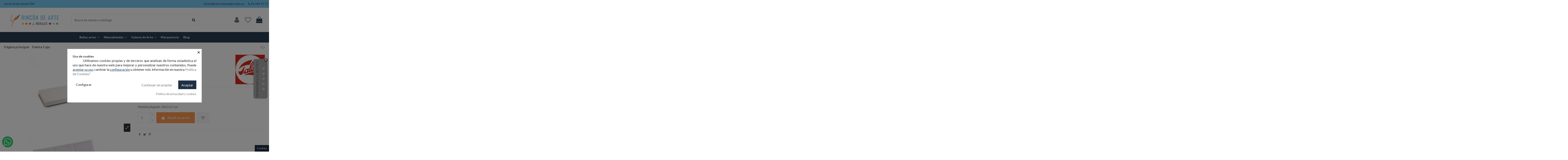

--- FILE ---
content_type: text/html; charset=utf-8
request_url: https://rincondeartejmorales.es/inicio/170-paleta-caja-8712079332945.html
body_size: 27491
content:
<!doctype html>
<html lang="es">

<head>
    
        
  <meta charset="utf-8">


  <meta http-equiv="x-ua-compatible" content="ie=edge">



  


  
  



  <title>Paleta Caja desde 7,01 € 【Envío 24 horas】</title>
  
    
  
  
    
  
  <meta name="description" content=" Comprar online Paleta Caja desde 7,01 € ✳️Entregas en 24-48 horas ✳️Atención Profesional">
  <meta name="keywords" content="">
    
      <link rel="canonical" href="https://rincondeartejmorales.es/inicio/170-paleta-caja-8712079332945.html">
    

  
      

  
    <script type="application/ld+json">
  {
    "@context": "https://schema.org",
    "@id": "#store-organization",
    "@type": "Organization",
    "name" : "Rincón de Arte J.Morales",
    "url" : "https://rincondeartejmorales.es/",
  
      "logo": {
        "@type": "ImageObject",
        "url":"https://rincondeartejmorales.es/img/logo-1684926119.jpg"
      }
      }
</script>

<script type="application/ld+json">
  {
    "@context": "https://schema.org",
    "@type": "WebPage",
    "isPartOf": {
      "@type": "WebSite",
      "url":  "https://rincondeartejmorales.es/",
      "name": "Rincón de Arte J.Morales"
    },
    "name": "Paleta Caja desde 7,01 € 【Envío 24 horas】",
    "url":  "https://rincondeartejmorales.es/inicio/170-paleta-caja-8712079332945.html"
  }
</script>


  <script type="application/ld+json">
    {
      "@context": "https://schema.org",
      "@type": "BreadcrumbList",
      "itemListElement": [
                  {
            "@type": "ListItem",
            "position": 1,
            "name": "Página principal",
            "item": "https://rincondeartejmorales.es/"
          },              {
            "@type": "ListItem",
            "position": 2,
            "name": "Paleta Caja",
            "item": "https://rincondeartejmorales.es/inicio/170-paleta-caja-8712079332945.html"
          }          ]
    }
  </script>


  

  
        <script type="application/ld+json">
  {
    "@context": "https://schema.org/",
    "@type": "Product",
    "@id": "#product-snippet-id",
    "name": "Paleta Caja",
    "description": " Comprar online Paleta Caja desde 7,01 € ✳️Entregas en 24-48 horas ✳️Atención Profesional",
    "category": "Inicio",
    "image" :"https://rincondeartejmorales.es/287-home_default/paleta-caja.jpg",    "sku": "91_12",
    "mpn": "91_12"
    ,"gtin13": "8712079332945"
        ,
    "brand": {
      "@type": "Brand",
      "name": "Talens"
    }
            ,
    "weight": {
        "@context": "https://schema.org",
        "@type": "QuantitativeValue",
        "value": "0.127000",
        "unitCode": "kg"
    }
        ,
    "offers": {
      "@type": "Offer",
      "priceCurrency": "EUR",
      "name": "Paleta Caja",
      "price": "7.01",
      "url": "https://rincondeartejmorales.es/inicio/170-paleta-caja-8712079332945.html",
      "priceValidUntil": "2026-02-06",
              "image": ["https://rincondeartejmorales.es/287-thickbox_default/paleta-caja.jpg","https://rincondeartejmorales.es/288-thickbox_default/paleta-caja.jpg"],
            "sku": "91_12",
      "mpn": "91_12",
      "gtin13": "8712079332945",              "availability": "https://schema.org/InStock",
      "seller": {
        "@type": "Organization",
        "name": "Rincón de Arte J.Morales"
      }
    }
      }
</script>


  
    
  



    <meta property="og:type" content="product">
    <meta property="og:url" content="https://rincondeartejmorales.es/inicio/170-paleta-caja-8712079332945.html">
    <meta property="og:title" content="Paleta Caja desde 7,01 € 【Envío 24 horas】">
    <meta property="og:site_name" content="Rincón de Arte J.Morales">
    <meta property="og:description" content=" Comprar online Paleta Caja desde 7,01 € ✳️Entregas en 24-48 horas ✳️Atención Profesional">
            <meta property="og:image" content="https://rincondeartejmorales.es/287-thickbox_default/paleta-caja.jpg">
        <meta property="og:image:width" content="1100">
        <meta property="og:image:height" content="1422">
    




      <meta name="viewport" content="initial-scale=1,user-scalable=no,maximum-scale=1,width=device-width">
  




  <link rel="icon" type="image/vnd.microsoft.icon" href="https://rincondeartejmorales.es/img/favicon.ico?1685093675">
  <link rel="shortcut icon" type="image/x-icon" href="https://rincondeartejmorales.es/img/favicon.ico?1685093675">
    




    <link rel="stylesheet" href="https://rincondeartejmorales.es/themes/warehouse/assets/css/theme.css" type="text/css" media="all">
  <link rel="stylesheet" href="https://rincondeartejmorales.es/modules/estimateddelivery/views/css/estimateddelivery.css" type="text/css" media="all">
  <link rel="stylesheet" href="https://rincondeartejmorales.es/modules/estimateddelivery/views/css/font-awesome.css" type="text/css" media="all">
  <link rel="stylesheet" href="https://rincondeartejmorales.es/modules/cookiesplus/views/css/cookiesplus.css" type="text/css" media="all">
  <link rel="stylesheet" href="https://rincondeartejmorales.es/themes/warehouse/modules/productcomments/views/css/productcomments.css" type="text/css" media="all">
  <link rel="stylesheet" href="https://rincondeartejmorales.es/modules/revsliderprestashop/public/assets/css/rs6.css" type="text/css" media="all">
  <link rel="stylesheet" href="https://rincondeartejmorales.es/modules/iqitcountdown/views/css/front.css" type="text/css" media="all">
  <link rel="stylesheet" href="https://rincondeartejmorales.es/modules/ets_contactform7/views/css/date.css" type="text/css" media="all">
  <link rel="stylesheet" href="https://rincondeartejmorales.es/modules/ets_contactform7/views/css/style.css" type="text/css" media="all">
  <link rel="stylesheet" href="https://rincondeartejmorales.es/modules/whatsappchat/views/css/whatsapp.css" type="text/css" media="all">
  <link rel="stylesheet" href="https://rincondeartejmorales.es/modules/whatsappchat/views/css/jBox.min.css" type="text/css" media="all">
  <link rel="stylesheet" href="https://rincondeartejmorales.es/modules/codfee/views/css/codfee_1.6.css" type="text/css" media="all">
  <link rel="stylesheet" href="https://rincondeartejmorales.es/modules/ambjolisearch/views/css/jolisearch-common.css" type="text/css" media="all">
  <link rel="stylesheet" href="https://rincondeartejmorales.es/modules/ambjolisearch/views/css/jolisearch-finder.css" type="text/css" media="all">
  <link rel="stylesheet" href="https://rincondeartejmorales.es/js/jquery/ui/themes/base/minified/jquery-ui.min.css" type="text/css" media="all">
  <link rel="stylesheet" href="https://rincondeartejmorales.es/js/jquery/ui/themes/base/minified/jquery.ui.theme.min.css" type="text/css" media="all">
  <link rel="stylesheet" href="https://rincondeartejmorales.es/js/jquery/plugins/fancybox/jquery.fancybox.css" type="text/css" media="all">
  <link rel="stylesheet" href="https://rincondeartejmorales.es/modules/lgcomments/views/css/store_widget.css" type="text/css" media="all">
  <link rel="stylesheet" href="https://rincondeartejmorales.es/modules/lgcomments/views/css/form_review.css" type="text/css" media="all">
  <link rel="stylesheet" href="https://rincondeartejmorales.es/modules/lgcomments/views/css/product_reviews_17.css" type="text/css" media="all">
  <link rel="stylesheet" href="https://rincondeartejmorales.es/modules/lgcomments/views/css/product_list_17.css" type="text/css" media="all">
  <link rel="stylesheet" href="https://rincondeartejmorales.es/themes/warehouse/modules/ph_simpleblog/views/css/ph_simpleblog-17.css" type="text/css" media="all">
  <link rel="stylesheet" href="https://rincondeartejmorales.es/modules/ph_simpleblog/css/custom.css" type="text/css" media="all">
  <link rel="stylesheet" href="https://rincondeartejmorales.es/modules/iqitsociallogin/views/css/front.css" type="text/css" media="all">
  <link rel="stylesheet" href="https://rincondeartejmorales.es/modules/iqitelementor/views/css/frontend.min.css" type="text/css" media="all">
  <link rel="stylesheet" href="https://rincondeartejmorales.es/modules/iqitmegamenu/views/css/front.css" type="text/css" media="all">
  <link rel="stylesheet" href="https://rincondeartejmorales.es/modules/iqitsizecharts/views/css/front.css" type="text/css" media="all">
  <link rel="stylesheet" href="https://rincondeartejmorales.es/modules/iqitthemeeditor/views/css/custom_s_1.css" type="text/css" media="all">
  <link rel="stylesheet" href="https://rincondeartejmorales.es/modules/iqitwishlist/views/css/front.css" type="text/css" media="all">
  <link rel="stylesheet" href="https://rincondeartejmorales.es/modules/iqitextendedproduct/views/css/front.css" type="text/css" media="all">
  <link rel="stylesheet" href="https://rincondeartejmorales.es/modules/iqitmegamenu/views/css/iqitmegamenu_s_1.css" type="text/css" media="all">
  <link rel="stylesheet" href="https://rincondeartejmorales.es/themes/warehouse/assets/css/custom.css" type="text/css" media="all">




<link rel="preload" as="font"
      href="/themes/warehouse/assets/css/font-awesome/fonts/fontawesome-webfont.woff?v=4.7.0"
      type="font/woff" crossorigin="anonymous">
<link rel="preload" as="font"
      href="/themes/warehouse/assets/css/font-awesome/fonts/fontawesome-webfont.woff2?v=4.7.0"
      type="font/woff2" crossorigin="anonymous">


<link  rel="preload stylesheet"  as="style" href="/themes/warehouse/assets/css/font-awesome/css/font-awesome-preload.css"
       type="text/css" crossorigin="anonymous">





  

  <script>
        var comment_tab = "3";
        var elementorFrontendConfig = {"isEditMode":"","stretchedSectionContainer":"","instagramToken":false,"is_rtl":false,"ajax_csfr_token_url":"https:\/\/rincondeartejmorales.es\/module\/iqitelementor\/Actions?process=handleCsfrToken&ajax=1"};
        var iqitTheme = {"rm_sticky":"down","rm_breakpoint":0,"op_preloader":"0","cart_style":"floating","cart_confirmation":"modal","h_layout":"2","f_fixed":"","f_layout":"1","h_absolute":"0","h_sticky":"menu","hw_width":"inherit","mm_content":"desktop","hm_submenu_width":"default","h_search_type":"full","pl_lazyload":true,"pl_infinity":true,"pl_rollover":true,"pl_crsl_autoplay":false,"pl_slider_ld":5,"pl_slider_d":4,"pl_slider_t":3,"pl_slider_p":2,"pp_thumbs":"bottom","pp_zoom":"modal","pp_image_layout":"column","pp_tabs":"tabh","pl_grid_qty":false};
        var iqitcountdown_days = "d.";
        var iqitextendedproduct = {"speed":"70","hook":"modal"};
        var iqitmegamenu = {"sticky":"false","containerSelector":"#wrapper > .container"};
        var iqitwishlist = {"nbProducts":0};
        var jolisearch = {"amb_joli_search_action":"https:\/\/rincondeartejmorales.es\/jolisearch","amb_joli_search_link":"https:\/\/rincondeartejmorales.es\/jolisearch","amb_joli_search_controller":"jolisearch","blocksearch_type":"top","show_cat_desc":0,"ga_acc":0,"id_lang":1,"url_rewriting":1,"use_autocomplete":2,"minwordlen":3,"l_products":"Productos","l_manufacturers":"Fabricantes","l_categories":"Categor\u00edas","l_no_results_found":"Ning\u00fan producto corresponde con su b\u00fasqueda","l_more_results":"Mostrar todos los resultados","ENT_QUOTES":3,"search_ssl":true,"self":"\/hosting\/www\/rincondeartejmorales.es\/public\/modules\/ambjolisearch","position":{"my":"center top","at":"center bottom","collision":"fit none"},"classes":"ps17 centered-list","display_manufacturer":"","display_category":""};
        var lgcomments_products_default_display = "3";
        var lgcomments_products_extra_display = "10";
        var module_dir = "\/modules\/lgcomments\/";
        var prestashop = {"cart":{"products":[],"totals":{"total":{"type":"total","label":"Total","amount":0,"value":"0,00\u00a0\u20ac"},"total_including_tax":{"type":"total","label":"Total (impuestos incl.)","amount":0,"value":"0,00\u00a0\u20ac"},"total_excluding_tax":{"type":"total","label":"Total (impuestos excl.)","amount":0,"value":"0,00\u00a0\u20ac"}},"subtotals":{"products":{"type":"products","label":"Subtotal","amount":0,"value":"0,00\u00a0\u20ac"},"discounts":null,"shipping":{"type":"shipping","label":"Transporte","amount":0,"value":""},"tax":null},"products_count":0,"summary_string":"0 art\u00edculos","vouchers":{"allowed":1,"added":[]},"discounts":[],"minimalPurchase":0,"minimalPurchaseRequired":""},"currency":{"id":1,"name":"Euro","iso_code":"EUR","iso_code_num":"978","sign":"\u20ac"},"customer":{"lastname":null,"firstname":null,"email":null,"birthday":null,"newsletter":null,"newsletter_date_add":null,"optin":null,"website":null,"company":null,"siret":null,"ape":null,"is_logged":false,"gender":{"type":null,"name":null},"addresses":[]},"language":{"name":"Espa\u00f1ol (Spanish)","iso_code":"es","locale":"es-ES","language_code":"es","is_rtl":"0","date_format_lite":"d\/m\/Y","date_format_full":"d\/m\/Y H:i:s","id":1},"page":{"title":"","canonical":"https:\/\/rincondeartejmorales.es\/inicio\/170-paleta-caja-8712079332945.html","meta":{"title":"Paleta Caja de Pl\u00e1stico - Tienda Online Bellas Artes","description":"Paleta caja  pl\u00e1stico utilizado sobre todo para acuarela. Muy pr\u00e1ctica para llevar.","keywords":"","robots":"index"},"page_name":"product","body_classes":{"lang-es":true,"lang-rtl":false,"country-ES":true,"currency-EUR":true,"layout-full-width":true,"page-product":true,"tax-display-enabled":true,"product-id-170":true,"product-Paleta Caja":true,"product-id-category-2":true,"product-id-manufacturer-7":true,"product-id-supplier-4":true,"product-available-for-order":true},"admin_notifications":[]},"shop":{"name":"Rinc\u00f3n de Arte J.Morales","logo":"https:\/\/rincondeartejmorales.es\/img\/logo-1684926119.jpg","stores_icon":"https:\/\/rincondeartejmorales.es\/img\/logo_stores.png","favicon":"https:\/\/rincondeartejmorales.es\/img\/favicon.ico"},"urls":{"base_url":"https:\/\/rincondeartejmorales.es\/","current_url":"https:\/\/rincondeartejmorales.es\/inicio\/170-paleta-caja-8712079332945.html","shop_domain_url":"https:\/\/rincondeartejmorales.es","img_ps_url":"https:\/\/rincondeartejmorales.es\/img\/","img_cat_url":"https:\/\/rincondeartejmorales.es\/img\/c\/","img_lang_url":"https:\/\/rincondeartejmorales.es\/img\/l\/","img_prod_url":"https:\/\/rincondeartejmorales.es\/img\/p\/","img_manu_url":"https:\/\/rincondeartejmorales.es\/img\/m\/","img_sup_url":"https:\/\/rincondeartejmorales.es\/img\/su\/","img_ship_url":"https:\/\/rincondeartejmorales.es\/img\/s\/","img_store_url":"https:\/\/rincondeartejmorales.es\/img\/st\/","img_col_url":"https:\/\/rincondeartejmorales.es\/img\/co\/","img_url":"https:\/\/rincondeartejmorales.es\/themes\/warehouse\/assets\/img\/","css_url":"https:\/\/rincondeartejmorales.es\/themes\/warehouse\/assets\/css\/","js_url":"https:\/\/rincondeartejmorales.es\/themes\/warehouse\/assets\/js\/","pic_url":"https:\/\/rincondeartejmorales.es\/upload\/","pages":{"address":"https:\/\/rincondeartejmorales.es\/direccion","addresses":"https:\/\/rincondeartejmorales.es\/direcciones","authentication":"https:\/\/rincondeartejmorales.es\/inicio-sesion","cart":"https:\/\/rincondeartejmorales.es\/carrito","category":"https:\/\/rincondeartejmorales.es\/index.php?controller=category","cms":"https:\/\/rincondeartejmorales.es\/index.php?controller=cms","contact":"https:\/\/rincondeartejmorales.es\/contactanos","discount":"https:\/\/rincondeartejmorales.es\/descuento","guest_tracking":"https:\/\/rincondeartejmorales.es\/seguimiento-cliente-no-registrado","history":"https:\/\/rincondeartejmorales.es\/historial-compra","identity":"https:\/\/rincondeartejmorales.es\/datos-personales","index":"https:\/\/rincondeartejmorales.es\/","my_account":"https:\/\/rincondeartejmorales.es\/mi-cuenta","order_confirmation":"https:\/\/rincondeartejmorales.es\/confirmacion-pedido","order_detail":"https:\/\/rincondeartejmorales.es\/index.php?controller=order-detail","order_follow":"https:\/\/rincondeartejmorales.es\/seguimiento-pedido","order":"https:\/\/rincondeartejmorales.es\/pedido","order_return":"https:\/\/rincondeartejmorales.es\/index.php?controller=order-return","order_slip":"https:\/\/rincondeartejmorales.es\/albaran","pagenotfound":"https:\/\/rincondeartejmorales.es\/pagina-no-ecnontrada","password":"https:\/\/rincondeartejmorales.es\/has-olvidado-tu-contrasena","pdf_invoice":"https:\/\/rincondeartejmorales.es\/index.php?controller=pdf-invoice","pdf_order_return":"https:\/\/rincondeartejmorales.es\/index.php?controller=pdf-order-return","pdf_order_slip":"https:\/\/rincondeartejmorales.es\/index.php?controller=pdf-order-slip","prices_drop":"https:\/\/rincondeartejmorales.es\/bajamos-precios","product":"https:\/\/rincondeartejmorales.es\/index.php?controller=product","search":"https:\/\/rincondeartejmorales.es\/buscar","sitemap":"https:\/\/rincondeartejmorales.es\/mapa-web","stores":"https:\/\/rincondeartejmorales.es\/tiendas","supplier":"https:\/\/rincondeartejmorales.es\/proveedor","register":"https:\/\/rincondeartejmorales.es\/inicio-sesion?create_account=1","order_login":"https:\/\/rincondeartejmorales.es\/pedido?login=1"},"alternative_langs":[],"theme_assets":"\/themes\/warehouse\/assets\/","actions":{"logout":"https:\/\/rincondeartejmorales.es\/?mylogout="},"no_picture_image":{"bySize":{"small_default":{"url":"https:\/\/rincondeartejmorales.es\/img\/p\/es-default-small_default.jpg","width":98,"height":127},"cart_default":{"url":"https:\/\/rincondeartejmorales.es\/img\/p\/es-default-cart_default.jpg","width":125,"height":162},"home_default":{"url":"https:\/\/rincondeartejmorales.es\/img\/p\/es-default-home_default.jpg","width":236,"height":305},"large_default":{"url":"https:\/\/rincondeartejmorales.es\/img\/p\/es-default-large_default.jpg","width":381,"height":492},"medium_default":{"url":"https:\/\/rincondeartejmorales.es\/img\/p\/es-default-medium_default.jpg","width":452,"height":584},"thickbox_default":{"url":"https:\/\/rincondeartejmorales.es\/img\/p\/es-default-thickbox_default.jpg","width":1100,"height":1422}},"small":{"url":"https:\/\/rincondeartejmorales.es\/img\/p\/es-default-small_default.jpg","width":98,"height":127},"medium":{"url":"https:\/\/rincondeartejmorales.es\/img\/p\/es-default-large_default.jpg","width":381,"height":492},"large":{"url":"https:\/\/rincondeartejmorales.es\/img\/p\/es-default-thickbox_default.jpg","width":1100,"height":1422},"legend":""}},"configuration":{"display_taxes_label":true,"display_prices_tax_incl":true,"is_catalog":false,"show_prices":true,"opt_in":{"partner":true},"quantity_discount":{"type":"discount","label":"Descuento unitario"},"voucher_enabled":1,"return_enabled":0},"field_required":[],"breadcrumb":{"links":[{"title":"P\u00e1gina principal","url":"https:\/\/rincondeartejmorales.es\/"},{"title":"Paleta Caja","url":"https:\/\/rincondeartejmorales.es\/inicio\/170-paleta-caja-8712079332945.html"}],"count":2},"link":{"protocol_link":"https:\/\/","protocol_content":"https:\/\/"},"time":1769069339,"static_token":"fcac228f00aba798da4d58765943d329","token":"27a1533e7b7a12de21a787b7923e441c","debug":false};
        var prestashopFacebookAjaxController = "https:\/\/rincondeartejmorales.es\/module\/ps_facebook\/Ajax";
        var psemailsubscription_subscription = "https:\/\/rincondeartejmorales.es\/module\/ps_emailsubscription\/subscription";
        var review_controller_link = "https:\/\/rincondeartejmorales.es\/module\/lgcomments\/reviews?action=sendReview&ajax=1";
        var review_controller_name = "index.php?controller=module-lgcomments-reviews";
        var send_successfull_msg = "La opini\u00f3n ha sido enviada correctamente";
        var sliderblocks = 4;
        var star_color = "yellow";
        var star_style = "plain";
      </script>



  <style>
            div#cookiesplus-modal,
        #cookiesplus-modal > div,
        #cookiesplus-modal p {
            background-color: #FFFFFF !important;
        }
    
    
            #cookiesplus-modal .cookiesplus-accept {
            background-color: #1f2f44 !important;
        }
    
            #cookiesplus-modal .cookiesplus-accept {
            border: 1px solid #1f2f44 !important;
        }
    

            #cookiesplus-modal .cookiesplus-accept {
            color: #FFFFFF !important;
        }
    
            #cookiesplus-modal .cookiesplus-accept {
            font-size: 16px !important;
        }
    
    
            #cookiesplus-modal .cookiesplus-more-information {
            background-color: #FFFFFF !important;
        }
    
            #cookiesplus-modal .cookiesplus-more-information {
            border: 1px solid #FFFFFF !important;
        }
    
            #cookiesplus-modal .cookiesplus-more-information {
            color: #1f2f44 !important;
        }
    
            #cookiesplus-modal .cookiesplus-more-information {
            font-size: 16px !important;
        }
    
    
            #cookiesplus-modal .cookiesplus-reject {
            background-color: #FFFFFF !important;
        }
    
            #cookiesplus-modal .cookiesplus-reject {
            border: 1px solid #FFFFFF !important;
        }
    
            #cookiesplus-modal .cookiesplus-reject {
            color: #7A7A7A !important;
        }
    
            #cookiesplus-modal .cookiesplus-reject {
            font-size: 16px !important;
        }
    
    
            #cookiesplus-modal .cookiesplus-save:not([disabled]) {
            background-color: #FFFFFF !important;
        }
    
            #cookiesplus-modal .cookiesplus-save:not([disabled]) {
            border: 1px solid #FFFFFF !important;
        }
    
            #cookiesplus-modal .cookiesplus-save:not([disabled]) {
            color: #7A7A7A !important;
        }
    
            #cookiesplus-modal .cookiesplus-save {
            font-size: 16px !important;
        }
    
    
    
    #cookiesplus-tab {
                     bottom: 0;
                right: 0;
                    
        
            }
</style>
<meta name="google-site-verification" content="eO7J98Wn29YQaZkiTTomfm4VpwYF7QnE5maCvL0vxIA" /><script type="text/javascript">
	var ets_ct7_recaptcha_enabled = 1;
		var ets_ct7_recaptcha_v3 = 0;
	var ets_ct7_recaptcha_key = "6LdmyAsqAAAAAGEgwEDB9DogcLg1_jALibuYQj4v";
	</script>
	<script src="https://www.google.com/recaptcha/api.js?hl=es"></script>
<script type="text/javascript">

var url_basic_ets ='https://rincondeartejmorales.es/';
var link_contact_ets ='https://rincondeartejmorales.es/module/ets_contactform7/contact';

</script><script type="text/javascript">
    var ed_hours = 'horas';
    var ed_minutes = 'minutos';
    var ed_and = 'y';
    var ed_refresh = 'Límite de picking alcanzado, por favor refresca el navegador para ver las nuevas opciones';
    var ed_disable_cc = 0;
    /*var ed_has_combi = ; */
    var ed_placement = 8;
    var ed_custom_sel = '';
    var ed_custom_ins = '2';
    var ed_sm = 1;
    var ed_in_modal = 0;
    var front_ajax_url = 'https://rincondeartejmorales.es/module/estimateddelivery/AjaxRefresh?token=fcac228f00aba798da4d58765943d329';
    var front_ajax_cart_url = 'https://rincondeartejmorales.es/module/estimateddelivery/ajaxcart?token=fcac228f00aba798da4d58765943d329';
    var ps_version = '17';
    var ed_display_option = 0;
</script>


<script id="fabfacebookpixel_script" type="application/json">
	{
		"fabFacebookPixelAddToCartUrl": "https://rincondeartejmorales.es/module/fabfacebookpixel/addtocart?ajax=1",
		"fabFacebookPixelExecutorUrl": "//rincondeartejmorales.es/module/fabfacebookpixel/executor?ajax=1",
		"facebookPixelId": "1692974114343398",
		"isPixelEnabled": "1",
		"pixelDelay": "0",
		"isDebug": "0",
		"moduleVersion": "3.5.4",
		"iubendaIntegration": "0",
		"customerGroups": "Visitante",
		"defaultCustomerGroup": "",
		"cartProducts": [		],
		"canonicalUrl": "https://rincondeartejmorales.es/inicio/170-paleta-caja-8712079332945.html",
		
		"events": [
												{
				"type": "ViewContent",
				"params": {
					"content_type": "product",
					"id_product": "170",
					"content_ids": ["170"],
					"content_name": "Paleta Caja",
					"content_category": "Inicio",
					"value": "7.01",
					"description": "Paleta caja plástico utilizada sobre todo para acuarela. Muy práctica para llevar. Medida plegada: 30x13,5 cm.",
					"product_price": "7.01",
					"currency": "EUR",
					"customer_groups": "Visitante",
					"default_customer_group": ""
				}
			},
																{
				"type": "PageView",
				"params": {
					"customerGroups": "Visitante",
					"defaultCustomerGroup": ""
				}
			}
			]
	}
</script>

						<script type="application/ld+json">
		{
			"@context":"https://schema.org",
			"@type":"Product",
			"productID":"170",
			"name":"Paleta Caja",
			"description":"Paleta caja plástico utilizada sobre todo para acuarela. Muy práctica para llevar. Medida plegada: 30x13,5 cm.",
			"category":"",
			"url":"https://rincondeartejmorales.es/inicio/170-paleta-caja-8712079332945.html",
			"image":"https://rincondeartejmorales.es/287/paleta-caja.jpg",
			"brand":"Talens",
			"gtin":"8712079332945",
			"mpn":"",
			"offers": [
				{
					"@type": "Offer",
					"price": "7.01",
					"priceCurrency":"EUR",
					"itemCondition": "https://schema.org/NewCondition",
					"availability": "https://schema.org/InStock"
									}
			]
		}
	</script>
			  <link rel="prefetch" href="https://www.paypal.com/sdk/js?components=marks,funding-eligibility&amp;client-id=AXjYFXWyb4xJCErTUDiFkzL0Ulnn-bMm4fal4G-1nQXQ1ZQxp06fOuE7naKUXGkq2TZpYSiI9xXbs4eo&amp;merchant-id=0&amp;currency=EUR&amp;intent=capture&amp;commit=false&amp;vault=false&amp;integration-date=2022-14-06&amp;enable-funding=paylater" as="script">



    
            <meta property="product:pretax_price:amount" content="5.79">
        <meta property="product:pretax_price:currency" content="EUR">
        <meta property="product:price:amount" content="7.01">
        <meta property="product:price:currency" content="EUR">
                <meta property="product:weight:value" content="0.127000">
        <meta property="product:weight:units" content="kg">
        

    </head>

<body id="product" class="lang-es country-es currency-eur layout-full-width page-product tax-display-enabled product-id-170 product-paleta-caja product-id-category-2 product-id-manufacturer-7 product-id-supplier-4 product-available-for-order body-desktop-header-style-w-2">


    




    


<main id="main-page-content"  >
    
            

    <header id="header" class="desktop-header-style-w-2">
        
            
  <div class="header-banner">
    
  </div>




            <nav class="header-nav">
        <div class="container">
    
        <div class="row justify-content-between">
            <div class="col col-md left-nav">
                					¡Envío Gratis desde 95€!
                
            </div>
            <div id="mobile-header-sticky" class="col center-nav text-center">
			<span class="mobile-text">¡Envío Gratis desde 95€!</span>
                
             </div>
            <div class="col col-md right-nav text-right p-3">
				<div class="icon">
					<i class="fa fa-envelope-o" aria-hidden="true"></i> 
					<a href="mailto:info@rincondeartejmorales.es">info@rincondeartejmorales.es</a>
				</div>
								
				<div class="icon">
					<i class="fa fa-phone" aria-hidden="true"></i> 
					<a href="tel:96 589 15 72">96 589 15 72</a>
				</div>
                
             </div>
        </div>

                        </div>
            </nav>
        



<div id="desktop-header" class="desktop-header-style-2">
    
            
<div class="header-top">
    <div id="desktop-header-container" class="container">
        <div class="row align-items-center">
                            <div class="col col-3 col-header-left">
                    <div id="desktop_logo">
                        
  <a href="https://rincondeartejmorales.es/">
    <img class="logo img-fluid"
         src="https://rincondeartejmorales.es/img/logo-1684926119.jpg"
                  alt="Rincón de Arte J.Morales"
         width="500"
         height="113"
    >
  </a>

                    </div>
                    
                </div>
                <div class="col col-6 col-header-center">
                                        <!-- Block search module TOP -->

<!-- Block search module TOP -->
<div id="search_widget" class="search-widget" data-search-controller-url="https://rincondeartejmorales.es/module/iqitsearch/searchiqit">
    <form method="get" action="https://rincondeartejmorales.es/module/iqitsearch/searchiqit">
        <div class="input-group">
            <input type="text" name="s" value="" data-all-text="Mostrar todos los resultados"
                   data-blog-text="Blog post"
                   data-product-text="Producto"
                   data-brands-text="Marca"
                   autocomplete="off" autocorrect="off" autocapitalize="off" spellcheck="false"
                   placeholder="Busca en nuestro catálogo" class="form-control form-search-control" />
            <button type="submit" class="search-btn">
                <i class="fa fa-search"></i>
            </button>
        </div>
    </form>
</div>
<!-- /Block search module TOP -->

<!-- /Block search module TOP -->


				
                    
                </div>
                        <div class="col col-3 col-header-right">
                <div class="row no-gutters justify-content-end">

                    
                                            <div id="header-user-btn" class="col col-auto header-btn-w header-user-btn-w">
            <a href="https://rincondeartejmorales.es/mi-cuenta"
           title="Acceda a su cuenta de cliente"
           rel="nofollow" class="header-btn header-user-btn">
            <i class="fa fa-user fa-fw icon" aria-hidden="true"></i>
            <span class="title">Iniciar sesión</span>
        </a>
    </div>









                                        

                    <div id="header-wishlist-btn" class="col col-auto header-btn-w header-wishlist-btn-w">
    <a href="//rincondeartejmorales.es/module/iqitwishlist/view" rel="nofollow" class="header-btn header-user-btn">
        <i class="fa fa-heart-o fa-fw icon" aria-hidden="true"></i>
        <span class="title">Favoritos (<span id="iqitwishlist-nb"></span>)</span>
    </a>
</div>

                                            
                                                    <div id="ps-shoppingcart-wrapper" class="col col-auto">
    <div id="ps-shoppingcart"
         class="header-btn-w header-cart-btn-w ps-shoppingcart dropdown">
         <div id="blockcart" class="blockcart cart-preview"
         data-refresh-url="//rincondeartejmorales.es/module/ps_shoppingcart/ajax">
        <a id="cart-toogle" class="cart-toogle header-btn header-cart-btn" data-toggle="dropdown" data-display="static">
            <i class="fa fa-shopping-bag fa-fw icon" aria-hidden="true"><span class="cart-products-count-btn  d-none">0</span></i>
            <span class="info-wrapper">
            <span class="title">Carrito</span>
            <span class="cart-toggle-details">
            <span class="text-faded cart-separator"> / </span>
                            Vacío
                        </span>
            </span>
        </a>
        <div id="_desktop_blockcart-content" class="dropdown-menu-custom dropdown-menu">
    <div id="blockcart-content" class="blockcart-content" >
        <div class="cart-title">
            <span class="modal-title">Tu carrito</span>
            <button type="button" id="js-cart-close" class="close">
                <span>×</span>
            </button>
            <hr>
        </div>
                    <span class="no-items">No hay más artículos en su carrito</span>
            </div>
</div> </div>




     
		    </div>
</div>
                                                
                                    </div>
                
            </div>
            <div class="col-12">
                <div class="row">
                    <script type="application/ld+json">
{ "@context" : "http://schema.org",
  "@type" : "Organization",
  "name" : "Rincón de Arte J.Morales",
  "url" : "http://rincondeartejmorales.es/",
  "logo": "https://rincondeartejmorales.indexeodev.es/img/logo-1684926119.jpg",  "contactPoint" : [
    { "@type" : "ContactPoint",
      "telephone" : "96 589 15 72",
      "contactType" : "customer service"
    }],  "sameAs" : ["http://www.facebook.com/https://www.facebook.com/artejmorales/", "http://instagram.com/https://www.instagram.com/artejmorales/"]
}
</script>


                </div>
            </div>
        </div>
    </div>
</div>
<div class="container iqit-megamenu-container"><div id="iqitmegamenu-wrapper" class="iqitmegamenu-wrapper iqitmegamenu-all">
	<div class="container container-iqitmegamenu">
		<div id="iqitmegamenu-horizontal" class="iqitmegamenu  clearfix" role="navigation">

						
			<nav id="cbp-hrmenu" class="cbp-hrmenu cbp-horizontal cbp-hrsub-narrow">
				<ul>
											<li id="cbp-hrmenu-tab-3"
							class="cbp-hrmenu-tab cbp-hrmenu-tab-3  cbp-has-submeu">
							<a href="https://rincondeartejmorales.es/33-bellas-artes" class="nav-link" 
										>
										

										<span class="cbp-tab-title">
											Bellas artes											<i class="fa fa-angle-down cbp-submenu-aindicator"></i></span>
																			</a>
																			<div class="cbp-hrsub col-12">
											<div class="cbp-hrsub-inner">
												<div class="container iqitmegamenu-submenu-container">
													
																																													



<div class="row menu_row menu-element  first_rows menu-element-id-17">
                

                                                



    <div class="col-12 cbp-menu-column cbp-menu-element menu-element-id-18 ">
        <div class="cbp-menu-column-inner">
                        
                
                
                    
                                                    <div class="row cbp-categories-row">
                                                                                                            <div class="col-4">
                                            <div class="cbp-category-link-w"><a href="https://rincondeartejmorales.es/12-acrilico"
                                                                                class="cbp-column-title nav-link cbp-category-title">Acrílico</a>
                                                                                                                                            </div>
                                        </div>
                                                                                                                                                <div class="col-4">
                                            <div class="cbp-category-link-w"><a href="https://rincondeartejmorales.es/13-oleo"
                                                                                class="cbp-column-title nav-link cbp-category-title">Óleo</a>
                                                                                                                                            </div>
                                        </div>
                                                                                                                                                <div class="col-4">
                                            <div class="cbp-category-link-w"><a href="https://rincondeartejmorales.es/14-acuarela"
                                                                                class="cbp-column-title nav-link cbp-category-title">Acuarela</a>
                                                                                                                                                    
    <ul class="cbp-links cbp-category-tree"><li ><div class="cbp-category-link-w"><a href="https://rincondeartejmorales.es/34-acuarela">Acuarela</a></div></li><li ><div class="cbp-category-link-w"><a href="https://rincondeartejmorales.es/35-tempera">Témpera</a></div></li></ul>

                                                                                            </div>
                                        </div>
                                                                                                                                                <div class="col-4">
                                            <div class="cbp-category-link-w"><a href="https://rincondeartejmorales.es/16-pastel"
                                                                                class="cbp-column-title nav-link cbp-category-title">Pastel</a>
                                                                                                                                            </div>
                                        </div>
                                                                                                                                                <div class="col-4">
                                            <div class="cbp-category-link-w"><a href="https://rincondeartejmorales.es/17-lapices"
                                                                                class="cbp-column-title nav-link cbp-category-title">Lápices</a>
                                                                                                                                            </div>
                                        </div>
                                                                                                                                                <div class="col-4">
                                            <div class="cbp-category-link-w"><a href="https://rincondeartejmorales.es/18-carres"
                                                                                class="cbp-column-title nav-link cbp-category-title">Carrés</a>
                                                                                                                                            </div>
                                        </div>
                                                                                                                                                <div class="col-4">
                                            <div class="cbp-category-link-w"><a href="https://rincondeartejmorales.es/20-carboncillos"
                                                                                class="cbp-column-title nav-link cbp-category-title">Carboncillos</a>
                                                                                                                                            </div>
                                        </div>
                                                                                                                                                <div class="col-4">
                                            <div class="cbp-category-link-w"><a href="https://rincondeartejmorales.es/21-tinta-china"
                                                                                class="cbp-column-title nav-link cbp-category-title">Tinta China</a>
                                                                                                                                            </div>
                                        </div>
                                                                                                                                                <div class="col-4">
                                            <div class="cbp-category-link-w"><a href="https://rincondeartejmorales.es/22-rotuladores"
                                                                                class="cbp-column-title nav-link cbp-category-title">Rotuladores</a>
                                                                                                                                            </div>
                                        </div>
                                                                                                                                                <div class="col-4">
                                            <div class="cbp-category-link-w"><a href="https://rincondeartejmorales.es/42-auxiliares"
                                                                                class="cbp-column-title nav-link cbp-category-title">Auxiliares</a>
                                                                                                                                            </div>
                                        </div>
                                                                                                                                                <div class="col-4">
                                            <div class="cbp-category-link-w"><a href="https://rincondeartejmorales.es/23-lienzos"
                                                                                class="cbp-column-title nav-link cbp-category-title">Lienzos</a>
                                                                                                                                            </div>
                                        </div>
                                                                                                                                                <div class="col-4">
                                            <div class="cbp-category-link-w"><a href="https://rincondeartejmorales.es/25-estampacion"
                                                                                class="cbp-column-title nav-link cbp-category-title">Estampación</a>
                                                                                                                                            </div>
                                        </div>
                                                                                                                                                <div class="col-4">
                                            <div class="cbp-category-link-w"><a href="https://rincondeartejmorales.es/26-caballetes"
                                                                                class="cbp-column-title nav-link cbp-category-title">Caballetes</a>
                                                                                                                                            </div>
                                        </div>
                                                                                                                                                <div class="col-4">
                                            <div class="cbp-category-link-w"><a href="https://rincondeartejmorales.es/27-accesorios"
                                                                                class="cbp-column-title nav-link cbp-category-title">Accesorios</a>
                                                                                                                                            </div>
                                        </div>
                                                                                                                                                <div class="col-4">
                                            <div class="cbp-category-link-w"><a href="https://rincondeartejmorales.es/28-bloc-cuadernos-papeles"
                                                                                class="cbp-column-title nav-link cbp-category-title">Bloc, cuadernos y papeles</a>
                                                                                                                                            </div>
                                        </div>
                                                                                                                                                <div class="col-4">
                                            <div class="cbp-category-link-w"><a href="https://rincondeartejmorales.es/38-pinceles-espatulas"
                                                                                class="cbp-column-title nav-link cbp-category-title">Pinceles y Espátulas</a>
                                                                                                                                                    
    <ul class="cbp-links cbp-category-tree"><li ><div class="cbp-category-link-w"><a href="https://rincondeartejmorales.es/19-pinceles">Pinceles</a></div></li><li ><div class="cbp-category-link-w"><a href="https://rincondeartejmorales.es/24-espatulas">Espátulas</a></div></li></ul>

                                                                                            </div>
                                        </div>
                                                                                                                                                <div class="col-4">
                                            <div class="cbp-category-link-w"><a href="https://rincondeartejmorales.es/49-lettering-caligrafia"
                                                                                class="cbp-column-title nav-link cbp-category-title">Lettering, Caligrafía</a>
                                                                                                                                                    
    <ul class="cbp-links cbp-category-tree"><li ><div class="cbp-category-link-w"><a href="https://rincondeartejmorales.es/50-cuadernos-y-libros">Cuadernos y libros</a></div></li><li ><div class="cbp-category-link-w"><a href="https://rincondeartejmorales.es/51-rotuladores">Rotuladores</a></div></li></ul>

                                                                                            </div>
                                        </div>
                                                                                                </div>
                                            
                
            

            
            </div>    </div>
                            
                </div>
																													
																									</div>
											</div>
										</div>
																</li>
												<li id="cbp-hrmenu-tab-4"
							class="cbp-hrmenu-tab cbp-hrmenu-tab-4  cbp-has-submeu">
							<a href="https://rincondeartejmorales.es/36-manualidades" class="nav-link" 
										>
										

										<span class="cbp-tab-title">
											Manualidades											<i class="fa fa-angle-down cbp-submenu-aindicator"></i></span>
																			</a>
																			<div class="cbp-hrsub col-2">
											<div class="cbp-hrsub-inner">
												<div class="container iqitmegamenu-submenu-container">
													
																																													



<div class="row menu_row menu-element  first_rows menu-element-id-17">
                

                                                



    <div class="col-12 cbp-menu-column cbp-menu-element menu-element-id-18 ">
        <div class="cbp-menu-column-inner">
                        
                
                
                    
                                                    <div class="row cbp-categories-row">
                                                                                                            <div class="col-12">
                                            <div class="cbp-category-link-w"><a href="https://rincondeartejmorales.es/45-infantil"
                                                                                class="cbp-column-title nav-link cbp-category-title">Infantil</a>
                                                                                                                                            </div>
                                        </div>
                                                                                                                                                <div class="col-12">
                                            <div class="cbp-category-link-w"><a href="https://rincondeartejmorales.es/29-modelar"
                                                                                class="cbp-column-title nav-link cbp-category-title">Modelar</a>
                                                                                                                                            </div>
                                        </div>
                                                                                                                                                <div class="col-12">
                                            <div class="cbp-category-link-w"><a href="https://rincondeartejmorales.es/44-acrilico"
                                                                                class="cbp-column-title nav-link cbp-category-title">Acrílico</a>
                                                                                                                                            </div>
                                        </div>
                                                                                                                                                <div class="col-12">
                                            <div class="cbp-category-link-w"><a href="https://rincondeartejmorales.es/30-pintura-textil"
                                                                                class="cbp-column-title nav-link cbp-category-title">Pintura Textil</a>
                                                                                                                                            </div>
                                        </div>
                                                                                                                                                <div class="col-12">
                                            <div class="cbp-category-link-w"><a href="https://rincondeartejmorales.es/31-pintura-para-vidrio"
                                                                                class="cbp-column-title nav-link cbp-category-title">Pintura para Vidrio</a>
                                                                                                                                            </div>
                                        </div>
                                                                                                                                                <div class="col-12">
                                            <div class="cbp-category-link-w"><a href="https://rincondeartejmorales.es/32-acabados"
                                                                                class="cbp-column-title nav-link cbp-category-title">Acabados</a>
                                                                                                                                            </div>
                                        </div>
                                                                                                                                                <div class="col-12">
                                            <div class="cbp-category-link-w"><a href="https://rincondeartejmorales.es/40-herramientas"
                                                                                class="cbp-column-title nav-link cbp-category-title">Herramientas</a>
                                                                                                                                            </div>
                                        </div>
                                                                                                </div>
                                            
                
            

            
            </div>    </div>
                            
                </div>
																													
																									</div>
											</div>
										</div>
																</li>
												<li id="cbp-hrmenu-tab-5"
							class="cbp-hrmenu-tab cbp-hrmenu-tab-5  cbp-has-submeu">
							<a href="https://rincondeartejmorales.es/37-galeria-de-arte" class="nav-link" 
										>
										

										<span class="cbp-tab-title">
											Galería de Arte											<i class="fa fa-angle-down cbp-submenu-aindicator"></i></span>
																			</a>
																			<div class="cbp-hrsub col-2">
											<div class="cbp-hrsub-inner">
												<div class="container iqitmegamenu-submenu-container">
													
																																													



<div class="row menu_row menu-element  first_rows menu-element-id-17">
                

                                                



    <div class="col-12 cbp-menu-column cbp-menu-element menu-element-id-18 ">
        <div class="cbp-menu-column-inner">
                        
                
                
                    
                                                    <div class="row cbp-categories-row">
                                                                                                            <div class="col-12">
                                            <div class="cbp-category-link-w"><a href="https://rincondeartejmorales.es/15-encarga-tu-cuadro"
                                                                                class="cbp-column-title nav-link cbp-category-title">Encarga tu cuadro</a>
                                                                                                                                            </div>
                                        </div>
                                                                                                                                                <div class="col-12">
                                            <div class="cbp-category-link-w"><a href="https://rincondeartejmorales.es/39-exposicon"
                                                                                class="cbp-column-title nav-link cbp-category-title">Exposicón</a>
                                                                                                                                            </div>
                                        </div>
                                                                                                </div>
                                            
                
            

            
            </div>    </div>
                            
                </div>
																													
																									</div>
											</div>
										</div>
																</li>
												<li id="cbp-hrmenu-tab-6"
							class="cbp-hrmenu-tab cbp-hrmenu-tab-6 ">
							<a href="https://rincondeartejmorales.es/46-marqueteria" class="nav-link" 
										>
										

										<span class="cbp-tab-title">
											Marquetería</span>
																			</a>
																</li>
												<li id="cbp-hrmenu-tab-7"
							class="cbp-hrmenu-tab cbp-hrmenu-tab-7 ">
							<a href="https://www.rincondeartejmorales.es/blog/" class="nav-link" 
										>
										

										<span class="cbp-tab-title">
											Blog</span>
																			</a>
																</li>
											</ul>
				</nav>
			</div>
		</div>
		<div id="sticky-cart-wrapper"></div>
	</div>

		<div id="_desktop_iqitmegamenu-mobile">
		<div id="iqitmegamenu-mobile"
			class="mobile-menu js-mobile-menu  h-100  d-flex flex-column">

			<div class="mm-panel__header  mobile-menu__header-wrapper px-2 py-2">
				<div class="mobile-menu__header js-mobile-menu__header">

					<button type="button" class="mobile-menu__back-btn js-mobile-menu__back-btn btn">
						<span aria-hidden="true" class="fa fa-angle-left  align-middle mr-4"></span>
						<span class="mobile-menu__title js-mobile-menu__title paragraph-p1 align-middle"></span>
					</button>
					
				</div>
				<button type="button" class="btn btn-icon mobile-menu__close js-mobile-menu__close" aria-label="Close"
					data-toggle="dropdown">
					<span aria-hidden="true" class="fa fa-times"></span>
				</button>
			</div>

			<div class="position-relative mobile-menu__content flex-grow-1 mx-c16 my-c24 ">
				<ul
					class="position-absolute h-100  w-100  m-0 mm-panel__scroller mobile-menu__scroller px-4 py-4">
					<li class="mobile-menu__above-content"></li>
						
		
																	<li
										class="d-flex align-items-center mobile-menu__tab mobile-menu__tab--id-3  mobile-menu__tab--has-submenu js-mobile-menu__tab--has-submenu js-mobile-menu__tab">
										<a class="flex-fill mobile-menu__link 
												
											js-mobile-menu__link--has-submenu 
																				" href="https://rincondeartejmorales.es/33-bellas-artes"  >
																						
											
											<span class="js-mobile-menu__tab-title">Bellas artes</span>

																					</a>
																					<span class="mobile-menu__arrow js-mobile-menu__link--has-submenu">
												<i class="fa fa-angle-right expand-icon" aria-hidden="true"></i>
											</span>
										
										
																							<div class="mobile-menu__submenu mobile-menu__submenu--panel px-4 py-4 js-mobile-menu__submenu">
																											



    <div class="mobile-menu__row  mobile-menu__row--id-17">

            

                                    



        <div
            class="mobile-menu__column mobile-menu__column--id-18">
                
            
            
                
                                                                                                        <div class="cbp-category-link-w mobile-menu__column-categories">
                                    <a href="https://rincondeartejmorales.es/12-acrilico" class="mobile-menu__column-title">Acrílico</a>
                                                                                                        </div>

                                                                                                                <div class="cbp-category-link-w mobile-menu__column-categories">
                                    <a href="https://rincondeartejmorales.es/13-oleo" class="mobile-menu__column-title">Óleo</a>
                                                                                                        </div>

                                                                                                                <div class="cbp-category-link-w mobile-menu__column-categories">
                                    <a href="https://rincondeartejmorales.es/14-acuarela" class="mobile-menu__column-title">Acuarela</a>
                                                                                                                
    <ul class="mobile-menu__links-list mobile-menu__links-list--lvl-1 "><li class="mobile-menu__links-list-li" ><a href="https://rincondeartejmorales.es/34-acuarela" class="text-reset">Acuarela</a></li><li class="mobile-menu__links-list-li" ><a href="https://rincondeartejmorales.es/35-tempera" class="text-reset">Témpera</a></li></ul>

                                                                    </div>

                                                                                                                <div class="cbp-category-link-w mobile-menu__column-categories">
                                    <a href="https://rincondeartejmorales.es/16-pastel" class="mobile-menu__column-title">Pastel</a>
                                                                                                        </div>

                                                                                                                <div class="cbp-category-link-w mobile-menu__column-categories">
                                    <a href="https://rincondeartejmorales.es/17-lapices" class="mobile-menu__column-title">Lápices</a>
                                                                                                        </div>

                                                                                                                <div class="cbp-category-link-w mobile-menu__column-categories">
                                    <a href="https://rincondeartejmorales.es/18-carres" class="mobile-menu__column-title">Carrés</a>
                                                                                                        </div>

                                                                                                                <div class="cbp-category-link-w mobile-menu__column-categories">
                                    <a href="https://rincondeartejmorales.es/20-carboncillos" class="mobile-menu__column-title">Carboncillos</a>
                                                                                                        </div>

                                                                                                                <div class="cbp-category-link-w mobile-menu__column-categories">
                                    <a href="https://rincondeartejmorales.es/21-tinta-china" class="mobile-menu__column-title">Tinta China</a>
                                                                                                        </div>

                                                                                                                <div class="cbp-category-link-w mobile-menu__column-categories">
                                    <a href="https://rincondeartejmorales.es/22-rotuladores" class="mobile-menu__column-title">Rotuladores</a>
                                                                                                        </div>

                                                                                                                <div class="cbp-category-link-w mobile-menu__column-categories">
                                    <a href="https://rincondeartejmorales.es/42-auxiliares" class="mobile-menu__column-title">Auxiliares</a>
                                                                                                        </div>

                                                                                                                <div class="cbp-category-link-w mobile-menu__column-categories">
                                    <a href="https://rincondeartejmorales.es/23-lienzos" class="mobile-menu__column-title">Lienzos</a>
                                                                                                        </div>

                                                                                                                <div class="cbp-category-link-w mobile-menu__column-categories">
                                    <a href="https://rincondeartejmorales.es/25-estampacion" class="mobile-menu__column-title">Estampación</a>
                                                                                                        </div>

                                                                                                                <div class="cbp-category-link-w mobile-menu__column-categories">
                                    <a href="https://rincondeartejmorales.es/26-caballetes" class="mobile-menu__column-title">Caballetes</a>
                                                                                                        </div>

                                                                                                                <div class="cbp-category-link-w mobile-menu__column-categories">
                                    <a href="https://rincondeartejmorales.es/27-accesorios" class="mobile-menu__column-title">Accesorios</a>
                                                                                                        </div>

                                                                                                                <div class="cbp-category-link-w mobile-menu__column-categories">
                                    <a href="https://rincondeartejmorales.es/28-bloc-cuadernos-papeles" class="mobile-menu__column-title">Bloc, cuadernos y papeles</a>
                                                                                                        </div>

                                                                                                                <div class="cbp-category-link-w mobile-menu__column-categories">
                                    <a href="https://rincondeartejmorales.es/38-pinceles-espatulas" class="mobile-menu__column-title">Pinceles y Espátulas</a>
                                                                                                                
    <ul class="mobile-menu__links-list mobile-menu__links-list--lvl-1 "><li class="mobile-menu__links-list-li" ><a href="https://rincondeartejmorales.es/19-pinceles" class="text-reset">Pinceles</a></li><li class="mobile-menu__links-list-li" ><a href="https://rincondeartejmorales.es/24-espatulas" class="text-reset">Espátulas</a></li></ul>

                                                                    </div>

                                                                                                                <div class="cbp-category-link-w mobile-menu__column-categories">
                                    <a href="https://rincondeartejmorales.es/49-lettering-caligrafia" class="mobile-menu__column-title">Lettering, Caligrafía</a>
                                                                                                                
    <ul class="mobile-menu__links-list mobile-menu__links-list--lvl-1 "><li class="mobile-menu__links-list-li" ><a href="https://rincondeartejmorales.es/50-cuadernos-y-libros" class="text-reset">Cuadernos y libros</a></li><li class="mobile-menu__links-list-li" ><a href="https://rincondeartejmorales.es/51-rotuladores" class="text-reset">Rotuladores</a></li></ul>

                                                                    </div>

                                                    
                                    
            
        

        
                </div>                    
        </div>																									</div>
																														</li>
																	<li
										class="d-flex align-items-center mobile-menu__tab mobile-menu__tab--id-4  mobile-menu__tab--has-submenu js-mobile-menu__tab--has-submenu js-mobile-menu__tab">
										<a class="flex-fill mobile-menu__link 
												
											js-mobile-menu__link--has-submenu 
																				" href="https://rincondeartejmorales.es/36-manualidades"  >
																						
											
											<span class="js-mobile-menu__tab-title">Manualidades</span>

																					</a>
																					<span class="mobile-menu__arrow js-mobile-menu__link--has-submenu">
												<i class="fa fa-angle-right expand-icon" aria-hidden="true"></i>
											</span>
										
										
																							<div class="mobile-menu__submenu mobile-menu__submenu--panel px-4 py-4 js-mobile-menu__submenu">
																											



    <div class="mobile-menu__row  mobile-menu__row--id-17">

            

                                    



        <div
            class="mobile-menu__column mobile-menu__column--id-18">
                
            
            
                
                                                                                                        <div class="cbp-category-link-w mobile-menu__column-categories">
                                    <a href="https://rincondeartejmorales.es/45-infantil" class="mobile-menu__column-title">Infantil</a>
                                                                                                        </div>

                                                                                                                <div class="cbp-category-link-w mobile-menu__column-categories">
                                    <a href="https://rincondeartejmorales.es/29-modelar" class="mobile-menu__column-title">Modelar</a>
                                                                                                        </div>

                                                                                                                <div class="cbp-category-link-w mobile-menu__column-categories">
                                    <a href="https://rincondeartejmorales.es/44-acrilico" class="mobile-menu__column-title">Acrílico</a>
                                                                                                        </div>

                                                                                                                <div class="cbp-category-link-w mobile-menu__column-categories">
                                    <a href="https://rincondeartejmorales.es/30-pintura-textil" class="mobile-menu__column-title">Pintura Textil</a>
                                                                                                        </div>

                                                                                                                <div class="cbp-category-link-w mobile-menu__column-categories">
                                    <a href="https://rincondeartejmorales.es/31-pintura-para-vidrio" class="mobile-menu__column-title">Pintura para Vidrio</a>
                                                                                                        </div>

                                                                                                                <div class="cbp-category-link-w mobile-menu__column-categories">
                                    <a href="https://rincondeartejmorales.es/32-acabados" class="mobile-menu__column-title">Acabados</a>
                                                                                                        </div>

                                                                                                                <div class="cbp-category-link-w mobile-menu__column-categories">
                                    <a href="https://rincondeartejmorales.es/40-herramientas" class="mobile-menu__column-title">Herramientas</a>
                                                                                                        </div>

                                                    
                                    
            
        

        
                </div>                    
        </div>																									</div>
																														</li>
																	<li
										class="d-flex align-items-center mobile-menu__tab mobile-menu__tab--id-5  mobile-menu__tab--has-submenu js-mobile-menu__tab--has-submenu js-mobile-menu__tab">
										<a class="flex-fill mobile-menu__link 
												
											js-mobile-menu__link--has-submenu 
																				" href="https://rincondeartejmorales.es/37-galeria-de-arte"  >
																						
											
											<span class="js-mobile-menu__tab-title">Galería de Arte</span>

																					</a>
																					<span class="mobile-menu__arrow js-mobile-menu__link--has-submenu">
												<i class="fa fa-angle-right expand-icon" aria-hidden="true"></i>
											</span>
										
										
																							<div class="mobile-menu__submenu mobile-menu__submenu--panel px-4 py-4 js-mobile-menu__submenu">
																											



    <div class="mobile-menu__row  mobile-menu__row--id-17">

            

                                    



        <div
            class="mobile-menu__column mobile-menu__column--id-18">
                
            
            
                
                                                                                                        <div class="cbp-category-link-w mobile-menu__column-categories">
                                    <a href="https://rincondeartejmorales.es/15-encarga-tu-cuadro" class="mobile-menu__column-title">Encarga tu cuadro</a>
                                                                                                        </div>

                                                                                                                <div class="cbp-category-link-w mobile-menu__column-categories">
                                    <a href="https://rincondeartejmorales.es/39-exposicon" class="mobile-menu__column-title">Exposicón</a>
                                                                                                        </div>

                                                    
                                    
            
        

        
                </div>                    
        </div>																									</div>
																														</li>
																	<li
										class="d-flex align-items-center mobile-menu__tab mobile-menu__tab--id-6  js-mobile-menu__tab">
										<a class="flex-fill mobile-menu__link 
												
											 
																				" href="https://rincondeartejmorales.es/46-marqueteria"  >
																						
											
											<span class="js-mobile-menu__tab-title">Marquetería</span>

																					</a>
										
										
																														</li>
																	<li
										class="d-flex align-items-center mobile-menu__tab mobile-menu__tab--id-7  js-mobile-menu__tab">
										<a class="flex-fill mobile-menu__link 
												
											 
																				" href="https://www.rincondeartejmorales.es/blog/"  >
																						
											
											<span class="js-mobile-menu__tab-title">Blog</span>

																					</a>
										
										
																														</li>
																		<li class="mobile-menu__below-content"> </li>
				</ul>
			</div>

			<div class="js-top-menu-bottom mobile-menu__footer justify-content-between px-4 py-4">
				

			<div class="d-flex align-items-start mobile-menu__language-currency js-mobile-menu__language-currency">

			
									

<div class="mobile-menu__language-selector d-inline-block mr-4">
    Español
    <div class="mobile-menu__language-currency-dropdown">
        <ul>
                                             </ul>
    </div>
</div>							

			
									
<div class="mobile-menu__currency-selector d-inline-block">
    EUR     €    <div class="mobile-menu__language-currency-dropdown">
        <ul>
                                                </ul>
    </div>
</div>							

			</div>


			<div class="mobile-menu__user">
			<a href="https://rincondeartejmorales.es/mi-cuenta" class="text-reset"><i class="fa fa-user" aria-hidden="true"></i>
				
									Iniciar sesión
								
			</a>
			</div>


			</div>
		</div>
	</div></div>


    </div>



    <div id="mobile-header" class="mobile-header-style-3">
                        <div class="container">
        <div class="mobile-main-bar">
            <div class="row no-gutters align-items-center row-mobile-header">
                <div class="col col-auto col-mobile-btn col-mobile-btn-menu col-mobile-menu-push">
                    <a class="m-nav-btn js-m-nav-btn-menu" data-toggle="dropdown" data-display="static"><i
                            class="fa fa-bars" aria-hidden="true"></i>
                        <span>Menú</span></a>
                    <div id="mobile_menu_click_overlay"></div>
                    <div id="_mobile_iqitmegamenu-mobile" class="dropdown-menu-custom dropdown-menu"></div>
                </div>

                <div class="col col-mobile-logo text-center">
                    
  <a href="https://rincondeartejmorales.es/">
    <img class="logo img-fluid"
         src="https://rincondeartejmorales.es/img/logo-1684926119.jpg"
                  alt="Rincón de Arte J.Morales"
         width="500"
         height="113"
    >
  </a>

                </div>

                <div class="col col-auto col-mobile-btn col-mobile-btn-account">
                    <a href="https://rincondeartejmorales.es/mi-cuenta" class="m-nav-btn"><i class="fa fa-user" aria-hidden="true"></i>
                        <span>
                            
                                                        Iniciar sesión
                                                        
                        </span></a>
                </div>

                <div class="col col-auto col-mobile-btn col-mobile-btn-wishlist text-center">
    <a href="//rincondeartejmorales.es/module/iqitwishlist/view" class="m-nav-btn"><i class="fa fa-heart-o" aria-hidden="true"></i>
        <span>Favoritos</span></a>
</div>
                                <div class="col col-auto col-mobile-btn col-mobile-btn-cart ps-shoppingcart side-cart">
                    <div id="mobile-cart-wrapper">
                        <a id="mobile-cart-toogle" class="m-nav-btn" data-toggle="dropdown" data-display="static"><i
                                class="fa fa-shopping-bag mobile-bag-icon" aria-hidden="true"><span
                                    id="mobile-cart-products-count" class="cart-products-count cart-products-count-btn">
                                    
                                                                        0
                                                                        
                                </span></i>
                            <span>Carrito</span></a>
                        <div id="_mobile_blockcart-content" class="dropdown-menu-custom dropdown-menu"></div>
                    </div>
                </div>
                            </div>
        </div>
    </div>
    <div id="mobile-header">
        <div id="mobile-btn-search" class="col col-mobile-btn col-mobile-btn-search text-center mb-3">
            <div id="search-widget-mobile" class="search-widget">
                
                                
<!-- Block search module TOP -->
<form method="get" action="https://rincondeartejmorales.es/module/iqitsearch/searchiqit">
    <div class="input-group">
        <input type="text" name="s" value=""
               placeholder="Buscar"
               data-all-text="Mostrar todos los resultados"
               data-blog-text="Blog post"
               data-product-text="Producto"
               data-brands-text="Marca"
               autocomplete="off" autocorrect="off" autocapitalize="off" spellcheck="false"
               class="form-control form-search-control">
        <button type="submit" class="search-btn">
            <i class="fa fa-search"></i>
        </button>
    </div>
</form>
<!-- /Block search module TOP -->

                                
            </div>
        </div>
    </div>            </div>



        
    </header>
    

    <section id="wrapper">
        
        
<div class="container">
<nav data-depth="2" class="breadcrumb">
                <div class="row align-items-center">
                <div class="col">
                    <ol>
                        
                            


                                 
                                                                            <li>
                                            <a href="https://rincondeartejmorales.es/"><span>Página principal</span></a>
                                        </li>
                                                                    

                            


                                 
                                                                            <li>
                                            <span>Paleta Caja</span>
                                        </li>
                                                                    

                                                    
                    </ol>
                </div>
                <div class="col col-auto"> <div id="iqitproductsnav">
            <a href="https://rincondeartejmorales.es/inicio/169-paleta-mezcladora-cuadrada-3660310078204.html" title="Previous product">
           <i class="fa fa-angle-left" aria-hidden="true"></i>        </a>
                <a href="https://rincondeartejmorales.es/inicio/181-caja-caballete-8774710108418.html" title="Next product">
             <i class="fa fa-angle-right" aria-hidden="true"></i>        </a>
    </div>


</div>
            </div>
            </nav>

</div>
        <div id="inner-wrapper" class="container">
            
            
                
   <aside id="notifications">
        
        
        
      
  </aside>
              

            

                
    <div id="content-wrapper" class="js-content-wrapper">
        
        
    <section id="main">
        <div id="product-preloader"><i class="fa fa-circle-o-notch fa-spin"></i></div>
        <div id="main-product-wrapper" class="product-container js-product-container">
        <meta content="https://rincondeartejmorales.es/inicio/170-paleta-caja-8712079332945.html">


        <div class="row product-info-row">
            <div class="col-md-6 col-product-image">
                
                        

                            
                                    <div class="images-container js-images-container">
            
    <div class="product-cover">

        

    <ul class="product-flags js-product-flags">
            </ul>


        <div id="product-images-large" class="product-images-large swiper-container column-images">
            <div id="swiper-wrapper-column-images" class="swiper-wrapper">
            
                                                            <div class="product-lmage-large swiper-slide   js-thumb-selected">
                            <div class="easyzoom easyzoom-product">
                                <a href="https://rincondeartejmorales.es/287-thickbox_default/paleta-caja.jpg" class="js-easyzoom-trigger" rel="nofollow"></a>
                            </div>
                            <a class="expander" data-toggle="modal"  data-image-large-src="https://rincondeartejmorales.es/287-thickbox_default/paleta-caja.jpg" data-target="#product-modal"><span><i class="fa fa-expand" aria-hidden="true"></i></span></a>                            <img
                                    data-src="https://rincondeartejmorales.es/287-large_default/paleta-caja.jpg"
                                    data-image-large-src="https://rincondeartejmorales.es/287-thickbox_default/paleta-caja.jpg"
                                    alt="Paleta Caja"
                                    title="Paleta Caja"
                                    content="https://rincondeartejmorales.es/287-large_default/paleta-caja.jpg"
                                    width="381"
                                    height="492"
                                    src="data:image/svg+xml,%3Csvg xmlns='http://www.w3.org/2000/svg' viewBox='0 0 381 492'%3E%3C/svg%3E"
                                    class="img-fluid swiper-lazy js-lazy-product-image"
                            >
                        </div>
                                            <div class="product-lmage-large swiper-slide  ">
                            <div class="easyzoom easyzoom-product">
                                <a href="https://rincondeartejmorales.es/288-thickbox_default/paleta-caja.jpg" class="js-easyzoom-trigger" rel="nofollow"></a>
                            </div>
                            <a class="expander" data-toggle="modal"  data-image-large-src="https://rincondeartejmorales.es/288-thickbox_default/paleta-caja.jpg" data-target="#product-modal"><span><i class="fa fa-expand" aria-hidden="true"></i></span></a>                            <img
                                    data-src="https://rincondeartejmorales.es/288-large_default/paleta-caja.jpg"
                                    data-image-large-src="https://rincondeartejmorales.es/288-thickbox_default/paleta-caja.jpg"
                                    alt="Paleta Caja"
                                    title="Paleta Caja"
                                    content="https://rincondeartejmorales.es/288-large_default/paleta-caja.jpg"
                                    width="381"
                                    height="492"
                                    src="data:image/svg+xml,%3Csvg xmlns='http://www.w3.org/2000/svg' viewBox='0 0 381 492'%3E%3C/svg%3E"
                                    class="img-fluid swiper-lazy js-lazy-product-image"
                            >
                        </div>
                                                    
            </div>
            <div class="swiper-button-prev swiper-button-inner-prev swiper-button-arrow no-quick-view-d-md-none"></div>
            <div class="swiper-button-next swiper-button-inner-next swiper-button-arrow no-quick-view-d-md-none"></div>
            <div class="swiper-pagination swiper-pagination-product no-quick-view-d-md-none"></div>
        </div>
    </div>

    </div>




                            

                            
                                <div class="after-cover-tumbnails text-center">    








</div>
                            

                            
                                <div class="after-cover-tumbnails2 mt-4"></div>
                            
                        
                
            </div>

            <div class="col-md-6 col-product-info">
                <div id="col-product-info">
                
                    <div class="product_header_container clearfix">

                        
                                                                                                                                        <div class="product-manufacturer product-manufacturer-next float-right">
                                            <a href="https://rincondeartejmorales.es/marca/7-talens">
                                                <img src="https://rincondeartejmorales.es/img/m/7.jpg"
                                                     class="img-fluid  manufacturer-logo" loading="lazy" alt="Talens" />
                                            </a>
                                        </div>
                                                                                                                        

                        
                        <h1 class="h1 page-title"><span>Paleta Caja</span></h1>
                    
                        
                                                                                                                                                                                                                

                        
                            
                        

                                                    
                                


    <div class="product-prices js-product-prices">

        
                    


        
                    
                            
        

        
            <div class="">

                <div>
                    <span class="current-price"><span class="product-price current-price-value" content="7.01">
                                                                                      7,01 €
                                                    </span></span>
                                    </div>

                
                                    
            </div>
        

        
                    

        
                    

        
                    

        

            <div class="tax-shipping-delivery-label">
                                    Impuestos incluidos
                                
                
                                                                                                            </div>

        
        		Envío Gratis 24h desde 95€
    </div>






                            
                                            </div>
                

                <div class="product-information">
                    
                        <div id="product-description-short-170"
                              class="rte-content product-description"><p>Paleta caja rectangular.</p>
<p>Muy práctica para llevar.</p>
<p>Medida plegada: 30x13,5 cm.</p></div>
                    

                    
                    <div class="product-actions js-product-actions">
                        
                            <form action="https://rincondeartejmorales.es/carrito" method="post" id="add-to-cart-or-refresh">
                                <input type="hidden" name="token" value="fcac228f00aba798da4d58765943d329">
                                <input type="hidden" name="id_product" value="170"
                                       id="product_page_product_id">
                                <input type="hidden" name="id_customization" value="0" id="product_customization_id" class="js-product-customization-id">

                                
                                    
                                    <div class="product-variants js-product-variants">

    </div>




                                

                                
                                                                    

                                
                                
                                    <div class="product-add-to-cart pt-3 js-product-add-to-cart">

            
            <div class="row extra-small-gutters product-quantity ">
                <div class="col col-12 col-sm-auto col-add-qty">
                    <div class="qty ">
                        <input
                                type="number"
                                name="qty"
                                id="quantity_wanted"
                                inputmode="numeric"
                                pattern="[0-9]*"
                                                                    value="1"
                                    min="1"
                                                                class="input-group "
                        >
                    </div>
                </div>
                <div class="col col-12 col-sm-auto col-add-btn ">
                    <div class="add">
                        <button
                                class="btn btn-primary btn-lg add-to-cart"
                                data-button-action="add-to-cart"
                                type="submit"
                                                        >
                            <i class="fa fa-shopping-bag fa-fw bag-icon" aria-hidden="true"></i>
                            <i class="fa fa-circle-o-notch fa-spin fa-fw spinner-icon" aria-hidden="true"></i>
                            Añadir al carrito
                        </button>

                    </div>
                </div>
                    <div class="col col-sm-auto col-add-wishlist">
        <button type="button" data-toggle="tooltip" data-placement="top"  title="Añadir a Favoritos"
           class="btn btn-secondary btn-lg btn-iconic btn-iqitwishlist-add js-iqitwishlist-add" data-animation="false" id="iqit-wishlist-product-btn"
           data-id-product="170"
           data-id-product-attribute="0"
           data-token="fcac228f00aba798da4d58765943d329"
           data-url="//rincondeartejmorales.es/module/iqitwishlist/actions">
            <i class="fa fa-heart-o not-added" aria-hidden="true"></i> <i class="fa fa-heart added"
                                                                          aria-hidden="true"></i>
        </button>
    </div>

            </div>
            
        

        
            <p class="product-minimal-quantity js-product-minimal-quantity">
                            </p>
        
    
</div>
                                

                                
                                    <section class="product-discounts js-product-discounts mb-3">
</section>


                                

                                
                            </form>
                            
							                				
            				                                <div class="product-additional-info js-product-additional-info">
  

      <div class="social-sharing">
      <ul>
                  <li class="facebook">
            <a href="https://www.facebook.com/sharer.php?u=https%3A%2F%2Frincondeartejmorales.es%2Finicio%2F170-paleta-caja-8712079332945.html" title="Compartir" target="_blank" rel="nofollow noopener noreferrer">
                              <i class="fa fa-facebook" aria-hidden="true"></i>
                          </a>
          </li>
                  <li class="twitter">
            <a href="https://twitter.com/intent/tweet?text=Paleta+Caja https%3A%2F%2Frincondeartejmorales.es%2Finicio%2F170-paleta-caja-8712079332945.html" title="Tuitear" target="_blank" rel="nofollow noopener noreferrer">
                              <i class="fa fa-twitter" aria-hidden="true"></i>
                          </a>
          </li>
                  <li class="pinterest">
            <a href="https://www.pinterest.com/pin/create/button/?media=https%3A%2F%2Frincondeartejmorales.es%2F287%2Fpaleta-caja.jpg&amp;url=https%3A%2F%2Frincondeartejmorales.es%2Finicio%2F170-paleta-caja-8712079332945.html" title="Pinterest" target="_blank" rel="nofollow noopener noreferrer">
                              <i class="fa fa-pinterest-p" aria-hidden="true"></i>
                          </a>
          </li>
              </ul>
    </div>
  



</div>
                            
							
                        

                        
                            <div class="additional_button">
    

</div>
    <script type="text/javascript" src="//s7.addthis.com/js/300/addthis_widget.js#pubid=ra-50d44b832bee7204"></script>
<div class="comment_anchor_content">
                    </div>

                        
						

                                                                                    

    <div class="tabs product-tabs">
    <a name="products-tab-anchor" id="products-tab-anchor"> &nbsp;</a>
        <ul id="product-infos-tabs" class="nav nav-tabs">
            
                                            
                <li class="nav-item">
                    <a class="nav-link active" data-toggle="tab"
                       href="#description">
                        Descripción
                    </a>
                </li>
                        <li class="nav-item  empty-product-details" id="product-details-tab-nav">
                <a class="nav-link" data-toggle="tab"
                   href="#product-details-tab">
                    Detalles del producto
                </a>
            </li>
            
            
                                                                                
                            <li class="nav-item">
                    <a  data-toggle="tab"
                       href="#extra-0"
                                                                                                                                                    class="nav-link "
                                                            > Opiniones</a>
                </li>
                    </ul>


        <div id="product-infos-tabs-content"  class="tab-content">
                        <div class="tab-pane in active" id="description">
                
                    <div class="product-description">
                        <div class="rte-content"><p><strong>Paleta caja plástico</strong> utilizada sobre todo para <strong>acuarela</strong>.</p>
<p>Muy práctica para llevar.</p>
<p>Medida plegada: 30x13,5 cm.</p></div>
                                            </div>
                
            </div>
                        <div class="tab-pane "
                 id="product-details-tab"
            >

                
                    <div id="product-details" data-product="{&quot;id_shop_default&quot;:&quot;1&quot;,&quot;id_manufacturer&quot;:&quot;7&quot;,&quot;id_supplier&quot;:&quot;4&quot;,&quot;reference&quot;:&quot;91_12&quot;,&quot;is_virtual&quot;:&quot;0&quot;,&quot;delivery_in_stock&quot;:&quot;&quot;,&quot;delivery_out_stock&quot;:&quot;&quot;,&quot;id_category_default&quot;:&quot;2&quot;,&quot;on_sale&quot;:&quot;0&quot;,&quot;online_only&quot;:&quot;0&quot;,&quot;ecotax&quot;:0,&quot;minimal_quantity&quot;:&quot;1&quot;,&quot;low_stock_threshold&quot;:null,&quot;low_stock_alert&quot;:&quot;0&quot;,&quot;price&quot;:&quot;7,01\u00a0\u20ac&quot;,&quot;unity&quot;:&quot;&quot;,&quot;unit_price_ratio&quot;:&quot;0.000000&quot;,&quot;additional_shipping_cost&quot;:&quot;0.000000&quot;,&quot;customizable&quot;:&quot;0&quot;,&quot;text_fields&quot;:&quot;0&quot;,&quot;uploadable_files&quot;:&quot;0&quot;,&quot;redirect_type&quot;:&quot;404&quot;,&quot;id_type_redirected&quot;:&quot;0&quot;,&quot;available_for_order&quot;:&quot;1&quot;,&quot;available_date&quot;:&quot;0000-00-00&quot;,&quot;show_condition&quot;:&quot;0&quot;,&quot;condition&quot;:&quot;new&quot;,&quot;show_price&quot;:&quot;1&quot;,&quot;indexed&quot;:&quot;1&quot;,&quot;visibility&quot;:&quot;both&quot;,&quot;cache_default_attribute&quot;:&quot;0&quot;,&quot;advanced_stock_management&quot;:&quot;0&quot;,&quot;date_add&quot;:&quot;2017-06-15 18:24:25&quot;,&quot;date_upd&quot;:&quot;2026-01-22 03:46:30&quot;,&quot;pack_stock_type&quot;:&quot;3&quot;,&quot;meta_description&quot;:&quot;Paleta caja  pl\u00e1stico utilizado sobre todo para acuarela. Muy pr\u00e1ctica para llevar.&quot;,&quot;meta_keywords&quot;:&quot;&quot;,&quot;meta_title&quot;:&quot;Paleta Caja de Pl\u00e1stico - Tienda Online Bellas Artes&quot;,&quot;link_rewrite&quot;:&quot;paleta-caja&quot;,&quot;name&quot;:&quot;Paleta Caja&quot;,&quot;description&quot;:&quot;&lt;p&gt;&lt;strong&gt;Paleta caja pl\u00e1stico&lt;\/strong&gt; utilizada sobre todo para &lt;strong&gt;acuarela&lt;\/strong&gt;.&lt;\/p&gt;\n&lt;p&gt;Muy pr\u00e1ctica para llevar.&lt;\/p&gt;\n&lt;p&gt;Medida plegada: 30x13,5 cm.&lt;\/p&gt;&quot;,&quot;description_short&quot;:&quot;&lt;p&gt;Paleta caja rectangular.&lt;\/p&gt;\n&lt;p&gt;Muy pr\u00e1ctica para llevar.&lt;\/p&gt;\n&lt;p&gt;Medida plegada: 30x13,5 cm.&lt;\/p&gt;&quot;,&quot;available_now&quot;:&quot;&quot;,&quot;available_later&quot;:&quot;Avisar disponibilidad&quot;,&quot;id&quot;:170,&quot;id_product&quot;:170,&quot;out_of_stock&quot;:2,&quot;new&quot;:0,&quot;id_product_attribute&quot;:&quot;0&quot;,&quot;quantity_wanted&quot;:1,&quot;extraContent&quot;:[{&quot;title&quot;:&quot;Opiniones&quot;,&quot;content&quot;:&quot;&lt;div id=\&quot;lgcomment\&quot;&gt;\n        \n            &lt;div class=\&quot;content-button\&quot;&gt;\n            &lt;p class=\&quot;lgcomment_button\&quot;&gt;\n                &lt;span id=\&quot;send_review\&quot; data-close=\&quot;cerrar\&quot;&gt;\n                    &lt;i class=\&quot;icon-pencil\&quot;&gt;&lt;\/i&gt; Pulse aqu\u00ed para dejar su opini\u00f3n\n                &lt;\/span&gt;\n            &lt;\/p&gt;\n        &lt;\/div&gt;\n    \n    \n        &lt;div id=\&quot;form_review_popup\&quot; style=\&quot;display: none;\&quot;&gt;\n            &lt;p class=\&quot;form-review-message\&quot;&gt;\n            &lt;a href=\&quot;https:\/\/rincondeartejmorales.es\/inicio-sesion\&quot;&gt;\n                &lt;i class=\&quot;icon-sign-in\&quot;&gt;&lt;\/i&gt; Por favor, inicie sesi\u00f3n para dejar un comentario\n            &lt;\/a&gt;\n        &lt;\/p&gt;\n    &lt;\/div&gt;&lt;\/div&gt;&quot;,&quot;attr&quot;:{&quot;id&quot;:&quot;&quot;,&quot;class&quot;:&quot;&quot;},&quot;moduleName&quot;:&quot;lgcomments&quot;}],&quot;allow_oosp&quot;:0,&quot;category&quot;:&quot;inicio&quot;,&quot;category_name&quot;:&quot;Inicio&quot;,&quot;link&quot;:&quot;https:\/\/rincondeartejmorales.es\/inicio\/170-paleta-caja-8712079332945.html&quot;,&quot;attribute_price&quot;:0,&quot;price_tax_exc&quot;:5.79,&quot;price_without_reduction&quot;:7.0059,&quot;reduction&quot;:0,&quot;specific_prices&quot;:[],&quot;quantity&quot;:3,&quot;quantity_all_versions&quot;:3,&quot;id_image&quot;:&quot;es-default&quot;,&quot;features&quot;:[],&quot;attachments&quot;:[],&quot;virtual&quot;:0,&quot;pack&quot;:0,&quot;packItems&quot;:[],&quot;nopackprice&quot;:0,&quot;customization_required&quot;:false,&quot;rate&quot;:21,&quot;tax_name&quot;:&quot;IVA ES 21%&quot;,&quot;ecotax_rate&quot;:0,&quot;unit_price&quot;:&quot;&quot;,&quot;customizations&quot;:{&quot;fields&quot;:[]},&quot;id_customization&quot;:0,&quot;is_customizable&quot;:false,&quot;show_quantities&quot;:true,&quot;quantity_label&quot;:&quot;Art\u00edculos&quot;,&quot;quantity_discounts&quot;:[],&quot;customer_group_discount&quot;:0,&quot;images&quot;:[{&quot;bySize&quot;:{&quot;small_default&quot;:{&quot;url&quot;:&quot;https:\/\/rincondeartejmorales.es\/287-small_default\/paleta-caja.jpg&quot;,&quot;width&quot;:98,&quot;height&quot;:127},&quot;cart_default&quot;:{&quot;url&quot;:&quot;https:\/\/rincondeartejmorales.es\/287-cart_default\/paleta-caja.jpg&quot;,&quot;width&quot;:125,&quot;height&quot;:162},&quot;home_default&quot;:{&quot;url&quot;:&quot;https:\/\/rincondeartejmorales.es\/287-home_default\/paleta-caja.jpg&quot;,&quot;width&quot;:236,&quot;height&quot;:305},&quot;large_default&quot;:{&quot;url&quot;:&quot;https:\/\/rincondeartejmorales.es\/287-large_default\/paleta-caja.jpg&quot;,&quot;width&quot;:381,&quot;height&quot;:492},&quot;medium_default&quot;:{&quot;url&quot;:&quot;https:\/\/rincondeartejmorales.es\/287-medium_default\/paleta-caja.jpg&quot;,&quot;width&quot;:452,&quot;height&quot;:584},&quot;thickbox_default&quot;:{&quot;url&quot;:&quot;https:\/\/rincondeartejmorales.es\/287-thickbox_default\/paleta-caja.jpg&quot;,&quot;width&quot;:1100,&quot;height&quot;:1422}},&quot;small&quot;:{&quot;url&quot;:&quot;https:\/\/rincondeartejmorales.es\/287-small_default\/paleta-caja.jpg&quot;,&quot;width&quot;:98,&quot;height&quot;:127},&quot;medium&quot;:{&quot;url&quot;:&quot;https:\/\/rincondeartejmorales.es\/287-large_default\/paleta-caja.jpg&quot;,&quot;width&quot;:381,&quot;height&quot;:492},&quot;large&quot;:{&quot;url&quot;:&quot;https:\/\/rincondeartejmorales.es\/287-thickbox_default\/paleta-caja.jpg&quot;,&quot;width&quot;:1100,&quot;height&quot;:1422},&quot;legend&quot;:&quot;Paleta Caja&quot;,&quot;id_image&quot;:&quot;287&quot;,&quot;cover&quot;:&quot;1&quot;,&quot;position&quot;:&quot;1&quot;,&quot;associatedVariants&quot;:[]},{&quot;bySize&quot;:{&quot;small_default&quot;:{&quot;url&quot;:&quot;https:\/\/rincondeartejmorales.es\/288-small_default\/paleta-caja.jpg&quot;,&quot;width&quot;:98,&quot;height&quot;:127},&quot;cart_default&quot;:{&quot;url&quot;:&quot;https:\/\/rincondeartejmorales.es\/288-cart_default\/paleta-caja.jpg&quot;,&quot;width&quot;:125,&quot;height&quot;:162},&quot;home_default&quot;:{&quot;url&quot;:&quot;https:\/\/rincondeartejmorales.es\/288-home_default\/paleta-caja.jpg&quot;,&quot;width&quot;:236,&quot;height&quot;:305},&quot;large_default&quot;:{&quot;url&quot;:&quot;https:\/\/rincondeartejmorales.es\/288-large_default\/paleta-caja.jpg&quot;,&quot;width&quot;:381,&quot;height&quot;:492},&quot;medium_default&quot;:{&quot;url&quot;:&quot;https:\/\/rincondeartejmorales.es\/288-medium_default\/paleta-caja.jpg&quot;,&quot;width&quot;:452,&quot;height&quot;:584},&quot;thickbox_default&quot;:{&quot;url&quot;:&quot;https:\/\/rincondeartejmorales.es\/288-thickbox_default\/paleta-caja.jpg&quot;,&quot;width&quot;:1100,&quot;height&quot;:1422}},&quot;small&quot;:{&quot;url&quot;:&quot;https:\/\/rincondeartejmorales.es\/288-small_default\/paleta-caja.jpg&quot;,&quot;width&quot;:98,&quot;height&quot;:127},&quot;medium&quot;:{&quot;url&quot;:&quot;https:\/\/rincondeartejmorales.es\/288-large_default\/paleta-caja.jpg&quot;,&quot;width&quot;:381,&quot;height&quot;:492},&quot;large&quot;:{&quot;url&quot;:&quot;https:\/\/rincondeartejmorales.es\/288-thickbox_default\/paleta-caja.jpg&quot;,&quot;width&quot;:1100,&quot;height&quot;:1422},&quot;legend&quot;:&quot;Paleta Caja&quot;,&quot;id_image&quot;:&quot;288&quot;,&quot;cover&quot;:null,&quot;position&quot;:&quot;2&quot;,&quot;associatedVariants&quot;:[]}],&quot;cover&quot;:{&quot;bySize&quot;:{&quot;small_default&quot;:{&quot;url&quot;:&quot;https:\/\/rincondeartejmorales.es\/287-small_default\/paleta-caja.jpg&quot;,&quot;width&quot;:98,&quot;height&quot;:127},&quot;cart_default&quot;:{&quot;url&quot;:&quot;https:\/\/rincondeartejmorales.es\/287-cart_default\/paleta-caja.jpg&quot;,&quot;width&quot;:125,&quot;height&quot;:162},&quot;home_default&quot;:{&quot;url&quot;:&quot;https:\/\/rincondeartejmorales.es\/287-home_default\/paleta-caja.jpg&quot;,&quot;width&quot;:236,&quot;height&quot;:305},&quot;large_default&quot;:{&quot;url&quot;:&quot;https:\/\/rincondeartejmorales.es\/287-large_default\/paleta-caja.jpg&quot;,&quot;width&quot;:381,&quot;height&quot;:492},&quot;medium_default&quot;:{&quot;url&quot;:&quot;https:\/\/rincondeartejmorales.es\/287-medium_default\/paleta-caja.jpg&quot;,&quot;width&quot;:452,&quot;height&quot;:584},&quot;thickbox_default&quot;:{&quot;url&quot;:&quot;https:\/\/rincondeartejmorales.es\/287-thickbox_default\/paleta-caja.jpg&quot;,&quot;width&quot;:1100,&quot;height&quot;:1422}},&quot;small&quot;:{&quot;url&quot;:&quot;https:\/\/rincondeartejmorales.es\/287-small_default\/paleta-caja.jpg&quot;,&quot;width&quot;:98,&quot;height&quot;:127},&quot;medium&quot;:{&quot;url&quot;:&quot;https:\/\/rincondeartejmorales.es\/287-large_default\/paleta-caja.jpg&quot;,&quot;width&quot;:381,&quot;height&quot;:492},&quot;large&quot;:{&quot;url&quot;:&quot;https:\/\/rincondeartejmorales.es\/287-thickbox_default\/paleta-caja.jpg&quot;,&quot;width&quot;:1100,&quot;height&quot;:1422},&quot;legend&quot;:&quot;Paleta Caja&quot;,&quot;id_image&quot;:&quot;287&quot;,&quot;cover&quot;:&quot;1&quot;,&quot;position&quot;:&quot;1&quot;,&quot;associatedVariants&quot;:[]},&quot;has_discount&quot;:false,&quot;discount_type&quot;:null,&quot;discount_percentage&quot;:null,&quot;discount_percentage_absolute&quot;:null,&quot;discount_amount&quot;:null,&quot;discount_amount_to_display&quot;:null,&quot;price_amount&quot;:7.01,&quot;unit_price_full&quot;:&quot;&quot;,&quot;show_availability&quot;:true,&quot;availability_date&quot;:null,&quot;availability_message&quot;:&quot;&quot;,&quot;availability&quot;:&quot;available&quot;}" class="clearfix js-product-details">

    







                    <div class="product-reference">
            <label class="label">Referencia </label>
            <span>91_12</span>
        </div>
        


            <div class="product-quantities">
            <label class="label">En stock</label>
            <span data-stock="3" data-allow-oosp="0">3 Artículos</span>
        </div>
    


    


    


    


    <div class="product-out-of-stock">
        
    </div>

</div>



                

            </div>

            
                            

            
            
                                                    

                        <div
                                                id="extra-0"
                                                                class="tab-pane  in  "
                            



            >
            <div id="lgcomment">
        
            <div class="content-button">
            <p class="lgcomment_button">
                <span id="send_review" data-close="cerrar">
                    <i class="icon-pencil"></i> Pulse aquí para dejar su opinión
                </span>
            </p>
        </div>
    
    
        <div id="form_review_popup" style="display: none;">
            <p class="form-review-message">
            <a href="https://rincondeartejmorales.es/inicio-sesion">
                <i class="icon-sign-in"></i> Por favor, inicie sesión para dejar un comentario
            </a>
        </p>
    </div></div>
        </div>
            </div>
    </div>

    <div class="iqit-accordion" id="product-infos-accordion-mobile" role="tablist" aria-multiselectable="true"></div>

                                                    
                    </div>
                </div>
                </div>
            </div>

            
        </div>

            

        

        </div>
                    
                            
        
        

        
            <div id="js-ps_checkout-express-button-container">
</div>
<section class="category-products block block-section">
  <h4 class="section-title"><span>           Otros productos de la misma categoría
      </span>
  </h4>

  <div class="block-content swiper-container-wrapper">
    <div class="products products-grid swiper-container swiper-default-carousel">
      <div class="swiper-wrapper">
                  <div class="swiper-slide"> 
    <div class="js-product-miniature-wrapper js-product-miniature-wrapper-304 product-carousel ">
        <article
                class="product-miniature product-miniature-default product-miniature-grid product-miniature-layout-1 js-product-miniature"
                data-id-product="304"
                data-id-product-attribute="0"

        >

                    
    
    <div class="thumbnail-container">
        <a href="https://rincondeartejmorales.es/inicio/304-cuaderno-caligrafia-creativa-3-cursiva-inglesa-9788494727597.html" class="thumbnail product-thumbnail">

                            <img
                                                    data-src="https://rincondeartejmorales.es/942-home_default/cuaderno-caligrafia-creativa-3-cursiva-inglesa.jpg"
                            src="data:image/svg+xml,%3Csvg%20xmlns='http://www.w3.org/2000/svg'%20viewBox='0%200%20236%20305'%3E%3C/svg%3E"
                                                alt="Cuaderno Caligrafía Creativa 3 - Cursiva Inglesa"
                        data-full-size-image-url="https://rincondeartejmorales.es/942-thickbox_default/cuaderno-caligrafia-creativa-3-cursiva-inglesa.jpg"
                        width="236"
                        height="305"
                        class="img-fluid swiper-lazy lazy-product-image product-thumbnail-first  "
                >
                                                                                                                        <img
                                        src="data:image/svg+xml,%3Csvg%20xmlns='http://www.w3.org/2000/svg'%20viewBox='0%200%20236%20305'%3E%3C/svg%3E"
                                        data-src="https://rincondeartejmorales.es/941-home_default/cuaderno-caligrafia-creativa-3-cursiva-inglesa.jpg"
                                        width="236"
                                        height="305"
                                        alt="Cuaderno Caligrafía Creativa 3 - Cursiva Inglesa 2"
                                        class="img-fluid swiper-lazy lazy-product-image product-thumbnail-second"
                                >
                                                                                
        </a>

        
            <ul class="product-flags js-product-flags">
                            </ul>
        

                
            <div class="product-functional-buttons product-functional-buttons-bottom">
                <div class="product-functional-buttons-links">
                    <a href="#" class="btn-iqitwishlist-add js-iqitwishlist-add"  data-id-product="304" data-id-product-attribute="0" data-token="fcac228f00aba798da4d58765943d329"
   data-url="//rincondeartejmorales.es/module/iqitwishlist/actions" data-toggle="tooltip" title="Añadir a Favoritos">
    <i class="fa fa-heart-o not-added" aria-hidden="true"></i> <i class="fa fa-heart added" aria-hidden="true"></i>
</a>

                    
                        <a class="js-quick-view-iqit" href="#" data-link-action="quickview" data-toggle="tooltip"
                           title="Vista rápida">
                            <i class="fa fa-eye" aria-hidden="true"></i></a>
                    
                </div>
            </div>
        
        

    </div>





<div class="product-description">
    
                    <div class="product-category-name text-muted">Inicio</div>    

    
        <h2 class="h3 product-title">
            <a href="https://rincondeartejmorales.es/inicio/304-cuaderno-caligrafia-creativa-3-cursiva-inglesa-9788494727597.html">Cuaderno Caligrafía Creativa 3 - Cursiva Inglesa</a>
        </h2>
    

    
                    <div class="product-brand text-muted"> <a href="https://rincondeartejmorales.es/inicio/304-cuaderno-caligrafia-creativa-3-cursiva-inglesa-9788494727597.html">RUBIO</a></div>    

    
                    <div class="product-reference text-muted"> <a href="https://rincondeartejmorales.es/inicio/304-cuaderno-caligrafia-creativa-3-cursiva-inglesa-9788494727597.html">30_5</a></div>    

    
        
    

    
                    <div class="product-price-and-shipping">
                
                <a href="https://rincondeartejmorales.es/inicio/304-cuaderno-caligrafia-creativa-3-cursiva-inglesa-9788494727597.html"> <span  class="product-price" content="22.95" aria-label="Precio">
                                                                            22,95 €
                                            </span></a>
                                
                
                
            </div>
            



    
            

    
        <div class="product-description-short text-muted">
            <a href="https://rincondeartejmorales.es/inicio/304-cuaderno-caligrafia-creativa-3-cursiva-inglesa-9788494727597.html">Cuaderno de tapa dura. Contiene 120 páginas para aprender y trabajar la caligrafía cursiva ingles.
</a>
        </div>
    

    
        <div class="product-add-cart js-product-add-cart-304-0" >

                
            <form action="https://rincondeartejmorales.es/carrito" method="post">

            <input type="hidden" name="id_product" value="304">

           
                <input type="hidden" name="token" value="fcac228f00aba798da4d58765943d329">
                <input type="hidden" name="id_product_attribute" value="0">
            <div class="input-group-add-cart">
                <input
                        type="number"
                        name="qty"
                        value="1"
                        class="form-control input-qty"
                        min="1"
                        max="1"                >

                <button
                        class="btn btn-product-list add-to-cart"
                        data-button-action="add-to-cart"
                        type="submit"
                                        ><i class="fa fa-shopping-bag fa-fw bag-icon"
                    aria-hidden="true"></i> <i class="fa fa-circle-o-notch fa-spin fa-fw spinner-icon" aria-hidden="true"></i> Añadir al carrito
                </button>
            </div>
        </form>
    </div>    

    
        
    

</div>
        
        
        

            
        </article>
    </div>

</div>
                  <div class="swiper-slide"> 
    <div class="js-product-miniature-wrapper js-product-miniature-wrapper-508 product-carousel ">
        <article
                class="product-miniature product-miniature-default product-miniature-grid product-miniature-layout-1 js-product-miniature"
                data-id-product="508"
                data-id-product-attribute="4662"

        >

                    
    
    <div class="thumbnail-container">
        <a href="https://rincondeartejmorales.es/inicio/508-4662-acrilico-estudio-garvi-200-ml.html#/1683-colores_acrilicos_garvi-200_blanco_titanio" class="thumbnail product-thumbnail">

                            <img
                                                    data-src="https://rincondeartejmorales.es/1500-home_default/acrilico-estudio-garvi-200-ml.jpg"
                            src="data:image/svg+xml,%3Csvg%20xmlns='http://www.w3.org/2000/svg'%20viewBox='0%200%20236%20305'%3E%3C/svg%3E"
                                                alt="Acrílico Estudio Garvi 200 ml"
                        data-full-size-image-url="https://rincondeartejmorales.es/1500-thickbox_default/acrilico-estudio-garvi-200-ml.jpg"
                        width="236"
                        height="305"
                        class="img-fluid swiper-lazy lazy-product-image product-thumbnail-first  "
                >
                                                                                                                                                                            <img
                                        src="data:image/svg+xml,%3Csvg%20xmlns='http://www.w3.org/2000/svg'%20viewBox='0%200%20236%20305'%3E%3C/svg%3E"
                                        data-src="https://rincondeartejmorales.es/1501-home_default/acrilico-estudio-garvi-200-ml.jpg"
                                        width="236"
                                        height="305"
                                        alt="Acrílico Estudio Garvi 200 ml 2"
                                        class="img-fluid swiper-lazy lazy-product-image product-thumbnail-second"
                                >
                                                                                
        </a>

        
            <ul class="product-flags js-product-flags">
                            </ul>
        

                
            <div class="product-functional-buttons product-functional-buttons-bottom">
                <div class="product-functional-buttons-links">
                    <a href="#" class="btn-iqitwishlist-add js-iqitwishlist-add"  data-id-product="508" data-id-product-attribute="4662" data-token="fcac228f00aba798da4d58765943d329"
   data-url="//rincondeartejmorales.es/module/iqitwishlist/actions" data-toggle="tooltip" title="Añadir a Favoritos">
    <i class="fa fa-heart-o not-added" aria-hidden="true"></i> <i class="fa fa-heart added" aria-hidden="true"></i>
</a>

                    
                        <a class="js-quick-view-iqit" href="#" data-link-action="quickview" data-toggle="tooltip"
                           title="Vista rápida">
                            <i class="fa fa-eye" aria-hidden="true"></i></a>
                    
                </div>
            </div>
        
        

    </div>





<div class="product-description">
    
                    <div class="product-category-name text-muted">Inicio</div>    

    
        <h2 class="h3 product-title">
            <a href="https://rincondeartejmorales.es/inicio/508-4662-acrilico-estudio-garvi-200-ml.html#/1683-colores_acrilicos_garvi-200_blanco_titanio">Acrílico Estudio Garvi 200 ml</a>
        </h2>
    

    
                    <div class="product-brand text-muted"> <a href="https://rincondeartejmorales.es/inicio/508-4662-acrilico-estudio-garvi-200-ml.html#/1683-colores_acrilicos_garvi-200_blanco_titanio">MIR</a></div>    

    
                    <div class="product-reference text-muted"> <a href="https://rincondeartejmorales.es/inicio/508-4662-acrilico-estudio-garvi-200-ml.html#/1683-colores_acrilicos_garvi-200_blanco_titanio">16_6</a></div>    

    
        
    

    
                    <div class="product-price-and-shipping">
                
                <a href="https://rincondeartejmorales.es/inicio/508-4662-acrilico-estudio-garvi-200-ml.html#/1683-colores_acrilicos_garvi-200_blanco_titanio"> <span  class="product-price" content="8.25" aria-label="Precio">
                                                                            8,25 €
                                            </span></a>
                                
                
                
            </div>
            



    
            

    
        <div class="product-description-short text-muted">
            <a href="https://rincondeartejmorales.es/inicio/508-4662-acrilico-estudio-garvi-200-ml.html#/1683-colores_acrilicos_garvi-200_blanco_titanio">Los acrílicos Studio Garvi están formulados con pigmentos de alta calidad y emulsiones acrílicas puras.
Su característica cremosa y fluida los hace aptos para todas las técnicas de pintura. De probada estabilidad y alta adherencia, pueden emplearse sobre cualquier tipo de superficie limpia: Tela, papel, cartón, escayola, madera, metal previamente tratado...</a>
        </div>
    

    
        <div class="product-add-cart js-product-add-cart-508-4662" >

                
            <a href="https://rincondeartejmorales.es/inicio/508-4662-acrilico-estudio-garvi-200-ml.html#/1683-colores_acrilicos_garvi-200_blanco_titanio"
           class="btn btn-product-list"
        > Ver
        </a>
    </div>    

    
        
    

</div>
        
        
        

            
        </article>
    </div>

</div>
                  <div class="swiper-slide"> 
    <div class="js-product-miniature-wrapper js-product-miniature-wrapper-438 product-carousel ">
        <article
                class="product-miniature product-miniature-default product-miniature-grid product-miniature-layout-1 js-product-miniature"
                data-id-product="438"
                data-id-product-attribute="0"

        >

                    
    
    <div class="thumbnail-container">
        <a href="https://rincondeartejmorales.es/inicio/438-tecnica-mixta-desembarco-la-vila-ssantiago-5862139306263.html" class="thumbnail product-thumbnail">

                            <img
                                                    data-src="https://rincondeartejmorales.es/1277-home_default/tecnica-mixta-desembarco-la-vila-ssantiago.jpg"
                            src="data:image/svg+xml,%3Csvg%20xmlns='http://www.w3.org/2000/svg'%20viewBox='0%200%20236%20305'%3E%3C/svg%3E"
                                                alt="Técnica mixta Desembarco La Vila S.Santiago"
                        data-full-size-image-url="https://rincondeartejmorales.es/1277-thickbox_default/tecnica-mixta-desembarco-la-vila-ssantiago.jpg"
                        width="236"
                        height="305"
                        class="img-fluid swiper-lazy lazy-product-image product-thumbnail-first  "
                >
                                                                                                                                                                            <img
                                        src="data:image/svg+xml,%3Csvg%20xmlns='http://www.w3.org/2000/svg'%20viewBox='0%200%20236%20305'%3E%3C/svg%3E"
                                        data-src="https://rincondeartejmorales.es/1278-home_default/tecnica-mixta-desembarco-la-vila-ssantiago.jpg"
                                        width="236"
                                        height="305"
                                        alt="Técnica mixta Desembarco La Vila S.Santiago 2"
                                        class="img-fluid swiper-lazy lazy-product-image product-thumbnail-second"
                                >
                                                                                
        </a>

        
            <ul class="product-flags js-product-flags">
                            </ul>
        

                
            <div class="product-functional-buttons product-functional-buttons-bottom">
                <div class="product-functional-buttons-links">
                    <a href="#" class="btn-iqitwishlist-add js-iqitwishlist-add"  data-id-product="438" data-id-product-attribute="0" data-token="fcac228f00aba798da4d58765943d329"
   data-url="//rincondeartejmorales.es/module/iqitwishlist/actions" data-toggle="tooltip" title="Añadir a Favoritos">
    <i class="fa fa-heart-o not-added" aria-hidden="true"></i> <i class="fa fa-heart added" aria-hidden="true"></i>
</a>

                    
                        <a class="js-quick-view-iqit" href="#" data-link-action="quickview" data-toggle="tooltip"
                           title="Vista rápida">
                            <i class="fa fa-eye" aria-hidden="true"></i></a>
                    
                </div>
            </div>
        
        

    </div>





<div class="product-description">
    
                    <div class="product-category-name text-muted">Inicio</div>    

    
        <h2 class="h3 product-title">
            <a href="https://rincondeartejmorales.es/inicio/438-tecnica-mixta-desembarco-la-vila-ssantiago-5862139306263.html">Técnica mixta Desembarco La Vila S.Santiago</a>
        </h2>
    

    
            

    
                    <div class="product-reference text-muted"> <a href="https://rincondeartejmorales.es/inicio/438-tecnica-mixta-desembarco-la-vila-ssantiago-5862139306263.html">169_41</a></div>    

    
        
    

    
                    <div class="product-price-and-shipping">
                
                <a href="https://rincondeartejmorales.es/inicio/438-tecnica-mixta-desembarco-la-vila-ssantiago-5862139306263.html"> <span  class="product-price" content="50" aria-label="Precio">
                                                                            50,00 €
                                            </span></a>
                                
                
                
            </div>
            



    
            

    
        <div class="product-description-short text-muted">
            <a href="https://rincondeartejmorales.es/inicio/438-tecnica-mixta-desembarco-la-vila-ssantiago-5862139306263.html">Cuatro cuadros distintos de Técnica mixta del Desembarco de La Vila Joiosa por S.Santiago
Medida: 22x15 cm
SE VENDEN POR SEPARADO</a>
        </div>
    

    
        <div class="product-add-cart js-product-add-cart-438-0" >

                
            <a href="https://rincondeartejmorales.es/inicio/438-tecnica-mixta-desembarco-la-vila-ssantiago-5862139306263.html"
           class="btn btn-product-list"
        > Ver
        </a>
    </div>    

    
        
    

</div>
        
        
        

            
        </article>
    </div>

</div>
                  <div class="swiper-slide"> 
    <div class="js-product-miniature-wrapper js-product-miniature-wrapper-500 product-carousel ">
        <article
                class="product-miniature product-miniature-default product-miniature-grid product-miniature-layout-1 js-product-miniature"
                data-id-product="500"
                data-id-product-attribute="0"

        >

                    
    
    <div class="thumbnail-container">
        <a href="https://rincondeartejmorales.es/inicio/500-abstracto-sin-titulo-2-por-salvador-albaladejo-9915486906276.html" class="thumbnail product-thumbnail">

                            <img
                                                    data-src="https://rincondeartejmorales.es/1480-home_default/abstracto-sin-titulo-2-por-salvador-albaladejo.jpg"
                            src="data:image/svg+xml,%3Csvg%20xmlns='http://www.w3.org/2000/svg'%20viewBox='0%200%20236%20305'%3E%3C/svg%3E"
                                                alt="Abstracto sin título 2 por Salvador Albaladejo"
                        data-full-size-image-url="https://rincondeartejmorales.es/1480-thickbox_default/abstracto-sin-titulo-2-por-salvador-albaladejo.jpg"
                        width="236"
                        height="305"
                        class="img-fluid swiper-lazy lazy-product-image product-thumbnail-first  "
                >
                                                                                                                                                                
        </a>

        
            <ul class="product-flags js-product-flags">
                            </ul>
        

                
            <div class="product-functional-buttons product-functional-buttons-bottom">
                <div class="product-functional-buttons-links">
                    <a href="#" class="btn-iqitwishlist-add js-iqitwishlist-add"  data-id-product="500" data-id-product-attribute="0" data-token="fcac228f00aba798da4d58765943d329"
   data-url="//rincondeartejmorales.es/module/iqitwishlist/actions" data-toggle="tooltip" title="Añadir a Favoritos">
    <i class="fa fa-heart-o not-added" aria-hidden="true"></i> <i class="fa fa-heart added" aria-hidden="true"></i>
</a>

                    
                        <a class="js-quick-view-iqit" href="#" data-link-action="quickview" data-toggle="tooltip"
                           title="Vista rápida">
                            <i class="fa fa-eye" aria-hidden="true"></i></a>
                    
                </div>
            </div>
        
        

    </div>





<div class="product-description">
    
                    <div class="product-category-name text-muted">Inicio</div>    

    
        <h2 class="h3 product-title">
            <a href="https://rincondeartejmorales.es/inicio/500-abstracto-sin-titulo-2-por-salvador-albaladejo-9915486906276.html">Abstracto sin título 2 por Salvador Albaladejo</a>
        </h2>
    

    
            

    
                    <div class="product-reference text-muted"> <a href="https://rincondeartejmorales.es/inicio/500-abstracto-sin-titulo-2-por-salvador-albaladejo-9915486906276.html">169_56</a></div>    

    
        
    

    
                    <div class="product-price-and-shipping">
                
                <a href="https://rincondeartejmorales.es/inicio/500-abstracto-sin-titulo-2-por-salvador-albaladejo-9915486906276.html"> <span  class="product-price" content="425" aria-label="Precio">
                                                                            425,00 €
                                            </span></a>
                                
                
                
            </div>
            



    
            

    
        <div class="product-description-short text-muted">
            <a href="https://rincondeartejmorales.es/inicio/500-abstracto-sin-titulo-2-por-salvador-albaladejo-9915486906276.html">Técnica mixta sobre lienzo sencillo Abstracto sin título 2 por Salvador Albaladejo
Medidas: 81x65 cm.</a>
        </div>
    

    
        <div class="product-add-cart js-product-add-cart-500-0" >

                
            <a href="https://rincondeartejmorales.es/inicio/500-abstracto-sin-titulo-2-por-salvador-albaladejo-9915486906276.html"
           class="btn btn-product-list"
        > Ver
        </a>
    </div>    

    
        
    

</div>
        
        
        

            
        </article>
    </div>

</div>
                  <div class="swiper-slide"> 
    <div class="js-product-miniature-wrapper js-product-miniature-wrapper-10 product-carousel ">
        <article
                class="product-miniature product-miniature-default product-miniature-grid product-miniature-layout-1 js-product-miniature"
                data-id-product="10"
                data-id-product-attribute="170"

        >

                    
    
    <div class="thumbnail-container">
        <a href="https://rincondeartejmorales.es/inicio/10-170-acrylic-studio-vallejo-200ml-5792086222296.html#/25-color_acrylic_vallejo-1_amarillo_cadmio_limon" class="thumbnail product-thumbnail">

                            <img
                                                    data-src="https://rincondeartejmorales.es/27-home_default/acrylic-studio-vallejo-200ml.jpg"
                            src="data:image/svg+xml,%3Csvg%20xmlns='http://www.w3.org/2000/svg'%20viewBox='0%200%20236%20305'%3E%3C/svg%3E"
                                                alt="Acrylic Studio Vallejo - 200 ml"
                        data-full-size-image-url="https://rincondeartejmorales.es/27-thickbox_default/acrylic-studio-vallejo-200ml.jpg"
                        width="236"
                        height="305"
                        class="img-fluid swiper-lazy lazy-product-image product-thumbnail-first  "
                >
                                                                                                                                                                
        </a>

        
            <ul class="product-flags js-product-flags">
                            </ul>
        

                
            <div class="product-functional-buttons product-functional-buttons-bottom">
                <div class="product-functional-buttons-links">
                    <a href="#" class="btn-iqitwishlist-add js-iqitwishlist-add"  data-id-product="10" data-id-product-attribute="170" data-token="fcac228f00aba798da4d58765943d329"
   data-url="//rincondeartejmorales.es/module/iqitwishlist/actions" data-toggle="tooltip" title="Añadir a Favoritos">
    <i class="fa fa-heart-o not-added" aria-hidden="true"></i> <i class="fa fa-heart added" aria-hidden="true"></i>
</a>

                    
                        <a class="js-quick-view-iqit" href="#" data-link-action="quickview" data-toggle="tooltip"
                           title="Vista rápida">
                            <i class="fa fa-eye" aria-hidden="true"></i></a>
                    
                </div>
            </div>
        
        

    </div>





<div class="product-description">
    
                    <div class="product-category-name text-muted">Inicio</div>    

    
        <h2 class="h3 product-title">
            <a href="https://rincondeartejmorales.es/inicio/10-170-acrylic-studio-vallejo-200ml-5792086222296.html#/25-color_acrylic_vallejo-1_amarillo_cadmio_limon">Acrylic Studio Vallejo - 200 ml</a>
        </h2>
    

    
                    <div class="product-brand text-muted"> <a href="https://rincondeartejmorales.es/inicio/10-170-acrylic-studio-vallejo-200ml-5792086222296.html#/25-color_acrylic_vallejo-1_amarillo_cadmio_limon">Acrylicos Vallejo</a></div>    

    
                    <div class="product-reference text-muted"> <a href="https://rincondeartejmorales.es/inicio/10-170-acrylic-studio-vallejo-200ml-5792086222296.html#/25-color_acrylic_vallejo-1_amarillo_cadmio_limon">11_3</a></div>    

    
        
    

    
                    <div class="product-price-and-shipping">
                
                <a href="https://rincondeartejmorales.es/inicio/10-170-acrylic-studio-vallejo-200ml-5792086222296.html#/25-color_acrylic_vallejo-1_amarillo_cadmio_limon"> <span  class="product-price" content="13.5" aria-label="Precio">
                                                                            13,50 €
                                            </span></a>
                                
                
                
            </div>
            



    
            

    
        <div class="product-description-short text-muted">
            <a href="https://rincondeartejmorales.es/inicio/10-170-acrylic-studio-vallejo-200ml-5792086222296.html#/25-color_acrylic_vallejo-1_amarillo_cadmio_limon">Colores sueltos de viscosidad media-alta.
Con pigmentos permanentes para bellas artes y resina acrílica 100% pura.
Disponible en: 49 colores (Para ver la carta de colores ir a descargar).
Capacidad: 200 ml.</a>
        </div>
    

    
        <div class="product-add-cart js-product-add-cart-10-170" >

                
            <form action="https://rincondeartejmorales.es/carrito" method="post">

            <input type="hidden" name="id_product" value="10">

           
                <input type="hidden" name="token" value="fcac228f00aba798da4d58765943d329">
                <input type="hidden" name="id_product_attribute" value="170">
            <div class="input-group-add-cart">
                <input
                        type="number"
                        name="qty"
                        value="1"
                        class="form-control input-qty"
                        min="1"
                        max="5"                >

                <button
                        class="btn btn-product-list add-to-cart"
                        data-button-action="add-to-cart"
                        type="submit"
                                        ><i class="fa fa-shopping-bag fa-fw bag-icon"
                    aria-hidden="true"></i> <i class="fa fa-circle-o-notch fa-spin fa-fw spinner-icon" aria-hidden="true"></i> Añadir al carrito
                </button>
            </div>
        </form>
    </div>    

    
        
    

</div>
        
        
        

            
        </article>
    </div>

</div>
                  <div class="swiper-slide"> 
    <div class="js-product-miniature-wrapper js-product-miniature-wrapper-98 product-carousel ">
        <article
                class="product-miniature product-miniature-default product-miniature-grid product-miniature-layout-1 js-product-miniature"
                data-id-product="98"
                data-id-product-attribute="0"

        >

                    
    
    <div class="thumbnail-container">
        <a href="https://rincondeartejmorales.es/inicio/98-caja-24-minas-colores-portaminas-8072328560872.html" class="thumbnail product-thumbnail">

                            <img
                                                    data-src="https://rincondeartejmorales.es/180-home_default/caja-24-minas-colores-portaminas.jpg"
                            src="data:image/svg+xml,%3Csvg%20xmlns='http://www.w3.org/2000/svg'%20viewBox='0%200%20236%20305'%3E%3C/svg%3E"
                                                alt="Caja con 24 Minas de Colores + Portaminas"
                        data-full-size-image-url="https://rincondeartejmorales.es/180-thickbox_default/caja-24-minas-colores-portaminas.jpg"
                        width="236"
                        height="305"
                        class="img-fluid swiper-lazy lazy-product-image product-thumbnail-first  "
                >
                                                                                                                                                                            <img
                                        src="data:image/svg+xml,%3Csvg%20xmlns='http://www.w3.org/2000/svg'%20viewBox='0%200%20236%20305'%3E%3C/svg%3E"
                                        data-src="https://rincondeartejmorales.es/182-home_default/caja-24-minas-colores-portaminas.jpg"
                                        width="236"
                                        height="305"
                                        alt="Caja con 24 Minas de Colores + Portaminas 2"
                                        class="img-fluid swiper-lazy lazy-product-image product-thumbnail-second"
                                >
                                                                                
        </a>

        
            <ul class="product-flags js-product-flags">
                            		<li class="product-flag out_of_stock">Fuera de stock</li>            		        		            </ul>
        

                
            <div class="product-functional-buttons product-functional-buttons-bottom">
                <div class="product-functional-buttons-links">
                    <a href="#" class="btn-iqitwishlist-add js-iqitwishlist-add"  data-id-product="98" data-id-product-attribute="0" data-token="fcac228f00aba798da4d58765943d329"
   data-url="//rincondeartejmorales.es/module/iqitwishlist/actions" data-toggle="tooltip" title="Añadir a Favoritos">
    <i class="fa fa-heart-o not-added" aria-hidden="true"></i> <i class="fa fa-heart added" aria-hidden="true"></i>
</a>

                    
                        <a class="js-quick-view-iqit" href="#" data-link-action="quickview" data-toggle="tooltip"
                           title="Vista rápida">
                            <i class="fa fa-eye" aria-hidden="true"></i></a>
                    
                </div>
            </div>
        
        

    </div>





<div class="product-description">
    
                    <div class="product-category-name text-muted">Inicio</div>    

    
        <h2 class="h3 product-title">
            <a href="https://rincondeartejmorales.es/inicio/98-caja-24-minas-colores-portaminas-8072328560872.html">Caja con 24 Minas de Colores + Portaminas</a>
        </h2>
    

    
                    <div class="product-brand text-muted"> <a href="https://rincondeartejmorales.es/inicio/98-caja-24-minas-colores-portaminas-8072328560872.html">Koh-i-noor</a></div>    

    
                    <div class="product-reference text-muted"> <a href="https://rincondeartejmorales.es/inicio/98-caja-24-minas-colores-portaminas-8072328560872.html">51_23</a></div>    

    
        
    

    
                    <div class="product-price-and-shipping">
                
                <a href="https://rincondeartejmorales.es/inicio/98-caja-24-minas-colores-portaminas-8072328560872.html"> <span  class="product-price" content="0" aria-label="Precio">
                                                                            0,00 €
                                            </span></a>
                                
                
                
            </div>
            



    
            

    
        <div class="product-description-short text-muted">
            <a href="https://rincondeartejmorales.es/inicio/98-caja-24-minas-colores-portaminas-8072328560872.html">Caja de metal cuyo contenido es: 24 minas + 3 portaminas + lijas afila puntas.</a>
        </div>
    

    
        <div class="product-add-cart js-product-add-cart-98-0" >

                
            <a href="https://rincondeartejmorales.es/inicio/98-caja-24-minas-colores-portaminas-8072328560872.html"
           class="btn btn-product-list"
        > Ver
        </a>
    </div>    

    
        
    

</div>
        
        
        

            
        </article>
    </div>

</div>
                  <div class="swiper-slide"> 
    <div class="js-product-miniature-wrapper js-product-miniature-wrapper-553 product-carousel ">
        <article
                class="product-miniature product-miniature-default product-miniature-grid product-miniature-layout-1 js-product-miniature"
                data-id-product="553"
                data-id-product-attribute="0"

        >

                    
    
    <div class="thumbnail-container">
        <a href="https://rincondeartejmorales.es/inicio/553-perro-oleo-por-sandra-tortosa-5631748096489.html" class="thumbnail product-thumbnail">

                            <img
                                                    data-src="https://rincondeartejmorales.es/1670-home_default/perro-oleo-por-sandra-tortosa.jpg"
                            src="data:image/svg+xml,%3Csvg%20xmlns='http://www.w3.org/2000/svg'%20viewBox='0%200%20236%20305'%3E%3C/svg%3E"
                                                alt="Óleo paisaje por Sandra Tortosa"
                        data-full-size-image-url="https://rincondeartejmorales.es/1670-thickbox_default/perro-oleo-por-sandra-tortosa.jpg"
                        width="236"
                        height="305"
                        class="img-fluid swiper-lazy lazy-product-image product-thumbnail-first  "
                >
                                                                                                                                                                
        </a>

        
            <ul class="product-flags js-product-flags">
                            		            		<li class="product-flag new">Nuevo</li>        		            </ul>
        

                
            <div class="product-functional-buttons product-functional-buttons-bottom">
                <div class="product-functional-buttons-links">
                    <a href="#" class="btn-iqitwishlist-add js-iqitwishlist-add"  data-id-product="553" data-id-product-attribute="0" data-token="fcac228f00aba798da4d58765943d329"
   data-url="//rincondeartejmorales.es/module/iqitwishlist/actions" data-toggle="tooltip" title="Añadir a Favoritos">
    <i class="fa fa-heart-o not-added" aria-hidden="true"></i> <i class="fa fa-heart added" aria-hidden="true"></i>
</a>

                    
                        <a class="js-quick-view-iqit" href="#" data-link-action="quickview" data-toggle="tooltip"
                           title="Vista rápida">
                            <i class="fa fa-eye" aria-hidden="true"></i></a>
                    
                </div>
            </div>
        
        

    </div>





<div class="product-description">
    
                    <div class="product-category-name text-muted">Inicio</div>    

    
        <h2 class="h3 product-title">
            <a href="https://rincondeartejmorales.es/inicio/553-perro-oleo-por-sandra-tortosa-5631748096489.html">Óleo paisaje por Sandra Tortosa</a>
        </h2>
    

    
            

    
                    <div class="product-reference text-muted"> <a href="https://rincondeartejmorales.es/inicio/553-perro-oleo-por-sandra-tortosa-5631748096489.html">169_136</a></div>    

    
        
    

    
                    <div class="product-price-and-shipping">
                
                <a href="https://rincondeartejmorales.es/inicio/553-perro-oleo-por-sandra-tortosa-5631748096489.html"> <span  class="product-price" content="160" aria-label="Precio">
                                                                            160,00 €
                                            </span></a>
                                
                
                
            </div>
            



    
            

    
        <div class="product-description-short text-muted">
            <a href="https://rincondeartejmorales.es/inicio/553-perro-oleo-por-sandra-tortosa-5631748096489.html">Óleo sobre lienzo Paisaje de Sandra Tortosa
Medida: 40x30 cm</a>
        </div>
    

    
        <div class="product-add-cart js-product-add-cart-553-0" >

                
            <a href="https://rincondeartejmorales.es/inicio/553-perro-oleo-por-sandra-tortosa-5631748096489.html"
           class="btn btn-product-list"
        > Ver
        </a>
    </div>    

    
        
    

</div>
        
        
        

            
        </article>
    </div>

</div>
                  <div class="swiper-slide"> 
    <div class="js-product-miniature-wrapper js-product-miniature-wrapper-454 product-carousel ">
        <article
                class="product-miniature product-miniature-default product-miniature-grid product-miniature-layout-1 js-product-miniature"
                data-id-product="454"
                data-id-product-attribute="0"

        >

                    
    
    <div class="thumbnail-container">
        <a href="https://rincondeartejmorales.es/inicio/454-pincel-mango-bambu-caligrafia-china-8712079384081.html" class="thumbnail product-thumbnail">

                            <img
                                                    data-src="https://rincondeartejmorales.es/1298-home_default/pincel-mango-bambu-caligrafia-china.jpg"
                            src="data:image/svg+xml,%3Csvg%20xmlns='http://www.w3.org/2000/svg'%20viewBox='0%200%20236%20305'%3E%3C/svg%3E"
                                                alt="Mango pluma caligrafía con 5 puntas"
                        data-full-size-image-url="https://rincondeartejmorales.es/1298-thickbox_default/pincel-mango-bambu-caligrafia-china.jpg"
                        width="236"
                        height="305"
                        class="img-fluid swiper-lazy lazy-product-image product-thumbnail-first  "
                >
                                                                                                                        <img
                                        src="data:image/svg+xml,%3Csvg%20xmlns='http://www.w3.org/2000/svg'%20viewBox='0%200%20236%20305'%3E%3C/svg%3E"
                                        data-src="https://rincondeartejmorales.es/1297-home_default/pincel-mango-bambu-caligrafia-china.jpg"
                                        width="236"
                                        height="305"
                                        alt="Mango pluma caligrafía con 5 puntas 2"
                                        class="img-fluid swiper-lazy lazy-product-image product-thumbnail-second"
                                >
                                                                                
        </a>

        
            <ul class="product-flags js-product-flags">
                            		<li class="product-flag out_of_stock">Fuera de stock</li>            		        		            </ul>
        

                
            <div class="product-functional-buttons product-functional-buttons-bottom">
                <div class="product-functional-buttons-links">
                    <a href="#" class="btn-iqitwishlist-add js-iqitwishlist-add"  data-id-product="454" data-id-product-attribute="0" data-token="fcac228f00aba798da4d58765943d329"
   data-url="//rincondeartejmorales.es/module/iqitwishlist/actions" data-toggle="tooltip" title="Añadir a Favoritos">
    <i class="fa fa-heart-o not-added" aria-hidden="true"></i> <i class="fa fa-heart added" aria-hidden="true"></i>
</a>

                    
                        <a class="js-quick-view-iqit" href="#" data-link-action="quickview" data-toggle="tooltip"
                           title="Vista rápida">
                            <i class="fa fa-eye" aria-hidden="true"></i></a>
                    
                </div>
            </div>
        
        

    </div>





<div class="product-description">
    
                    <div class="product-category-name text-muted">Inicio</div>    

    
        <h2 class="h3 product-title">
            <a href="https://rincondeartejmorales.es/inicio/454-pincel-mango-bambu-caligrafia-china-8712079384081.html">Mango pluma caligrafía con 5 puntas</a>
        </h2>
    

    
                    <div class="product-brand text-muted"> <a href="https://rincondeartejmorales.es/inicio/454-pincel-mango-bambu-caligrafia-china-8712079384081.html">Talens</a></div>    

    
                    <div class="product-reference text-muted"> <a href="https://rincondeartejmorales.es/inicio/454-pincel-mango-bambu-caligrafia-china-8712079384081.html">40_20</a></div>    

    
        
    

    
                    <div class="product-price-and-shipping">
                
                <a href="https://rincondeartejmorales.es/inicio/454-pincel-mango-bambu-caligrafia-china-8712079384081.html"> <span  class="product-price" content="5" aria-label="Precio">
                                                                            5,00 €
                                            </span></a>
                                
                
                
            </div>
            



    
            

    
        <div class="product-description-short text-muted">
            <a href="https://rincondeartejmorales.es/inicio/454-pincel-mango-bambu-caligrafia-china-8712079384081.html">Mango para caligrafía de la marca Art Creation con 5 puntas intercambiables de distintos grosores y trazados.</a>
        </div>
    

    
        <div class="product-add-cart js-product-add-cart-454-0" >

                
            <a href="https://rincondeartejmorales.es/inicio/454-pincel-mango-bambu-caligrafia-china-8712079384081.html"
           class="btn btn-product-list"
        > Ver
        </a>
    </div>    

    
        
    

</div>
        
        
        

            
        </article>
    </div>

</div>
                  <div class="swiper-slide"> 
    <div class="js-product-miniature-wrapper js-product-miniature-wrapper-40 product-carousel ">
        <article
                class="product-miniature product-miniature-default product-miniature-grid product-miniature-layout-1 js-product-miniature"
                data-id-product="40"
                data-id-product-attribute="0"

        >

                    
    
    <div class="thumbnail-container">
        <a href="https://rincondeartejmorales.es/inicio/40-barniz-de-retoque-brillo-8712079410469.html" class="thumbnail product-thumbnail">

                            <img
                                                    data-src="https://rincondeartejmorales.es/1238-home_default/barniz-de-retoque-brillo.jpg"
                            src="data:image/svg+xml,%3Csvg%20xmlns='http://www.w3.org/2000/svg'%20viewBox='0%200%20236%20305'%3E%3C/svg%3E"
                                                alt="Barniz acrílico Brillo"
                        data-full-size-image-url="https://rincondeartejmorales.es/1238-thickbox_default/barniz-de-retoque-brillo.jpg"
                        width="236"
                        height="305"
                        class="img-fluid swiper-lazy lazy-product-image product-thumbnail-first  "
                >
                                                                                                                                                                
        </a>

        
            <ul class="product-flags js-product-flags">
                            </ul>
        

                
            <div class="product-functional-buttons product-functional-buttons-bottom">
                <div class="product-functional-buttons-links">
                    <a href="#" class="btn-iqitwishlist-add js-iqitwishlist-add"  data-id-product="40" data-id-product-attribute="0" data-token="fcac228f00aba798da4d58765943d329"
   data-url="//rincondeartejmorales.es/module/iqitwishlist/actions" data-toggle="tooltip" title="Añadir a Favoritos">
    <i class="fa fa-heart-o not-added" aria-hidden="true"></i> <i class="fa fa-heart added" aria-hidden="true"></i>
</a>

                    
                        <a class="js-quick-view-iqit" href="#" data-link-action="quickview" data-toggle="tooltip"
                           title="Vista rápida">
                            <i class="fa fa-eye" aria-hidden="true"></i></a>
                    
                </div>
            </div>
        
        

    </div>





<div class="product-description">
    
                    <div class="product-category-name text-muted">Inicio</div>    

    
        <h2 class="h3 product-title">
            <a href="https://rincondeartejmorales.es/inicio/40-barniz-de-retoque-brillo-8712079410469.html">Barniz acrílico Brillo</a>
        </h2>
    

    
                    <div class="product-brand text-muted"> <a href="https://rincondeartejmorales.es/inicio/40-barniz-de-retoque-brillo-8712079410469.html">Talens</a></div>    

    
                    <div class="product-reference text-muted"> <a href="https://rincondeartejmorales.es/inicio/40-barniz-de-retoque-brillo-8712079410469.html">24_5</a></div>    

    
        
    

    
                    <div class="product-price-and-shipping">
                
                <a href="https://rincondeartejmorales.es/inicio/40-barniz-de-retoque-brillo-8712079410469.html"> <span  class="product-price" content="9.15" aria-label="Precio">
                                                                            9,15 €
                                            </span></a>
                                
                
                
            </div>
            



    
            

    
        <div class="product-description-short text-muted">
            <a href="https://rincondeartejmorales.es/inicio/40-barniz-de-retoque-brillo-8712079410469.html">Seca en pocas horas.
No amarillea.
Diluible con White Spirit.
Capacidad 75 ml.</a>
        </div>
    

    
        <div class="product-add-cart js-product-add-cart-40-0" >

                
            <form action="https://rincondeartejmorales.es/carrito" method="post">

            <input type="hidden" name="id_product" value="40">

           
                <input type="hidden" name="token" value="fcac228f00aba798da4d58765943d329">
                <input type="hidden" name="id_product_attribute" value="0">
            <div class="input-group-add-cart">
                <input
                        type="number"
                        name="qty"
                        value="1"
                        class="form-control input-qty"
                        min="1"
                        max="1"                >

                <button
                        class="btn btn-product-list add-to-cart"
                        data-button-action="add-to-cart"
                        type="submit"
                                        ><i class="fa fa-shopping-bag fa-fw bag-icon"
                    aria-hidden="true"></i> <i class="fa fa-circle-o-notch fa-spin fa-fw spinner-icon" aria-hidden="true"></i> Añadir al carrito
                </button>
            </div>
        </form>
    </div>    

    
        
    

</div>
        
        
        

            
        </article>
    </div>

</div>
                  <div class="swiper-slide"> 
    <div class="js-product-miniature-wrapper js-product-miniature-wrapper-267 product-carousel ">
        <article
                class="product-miniature product-miniature-default product-miniature-grid product-miniature-layout-1 js-product-miniature"
                data-id-product="267"
                data-id-product-attribute="0"

        >

                    
    
    <div class="thumbnail-container">
        <a href="https://rincondeartejmorales.es/inicio/267-afilaminas-8712079337186.html" class="thumbnail product-thumbnail">

                            <img
                                                    data-src="https://rincondeartejmorales.es/870-home_default/afilaminas.jpg"
                            src="data:image/svg+xml,%3Csvg%20xmlns='http://www.w3.org/2000/svg'%20viewBox='0%200%20236%20305'%3E%3C/svg%3E"
                                                alt="Rasqueta afilaminas"
                        data-full-size-image-url="https://rincondeartejmorales.es/870-thickbox_default/afilaminas.jpg"
                        width="236"
                        height="305"
                        class="img-fluid swiper-lazy lazy-product-image product-thumbnail-first  "
                >
                                                                                                                                                                            <img
                                        src="data:image/svg+xml,%3Csvg%20xmlns='http://www.w3.org/2000/svg'%20viewBox='0%200%20236%20305'%3E%3C/svg%3E"
                                        data-src="https://rincondeartejmorales.es/871-home_default/afilaminas.jpg"
                                        width="236"
                                        height="305"
                                        alt="Rasqueta afilaminas 2"
                                        class="img-fluid swiper-lazy lazy-product-image product-thumbnail-second"
                                >
                                                                                
        </a>

        
            <ul class="product-flags js-product-flags">
                            </ul>
        

                
            <div class="product-functional-buttons product-functional-buttons-bottom">
                <div class="product-functional-buttons-links">
                    <a href="#" class="btn-iqitwishlist-add js-iqitwishlist-add"  data-id-product="267" data-id-product-attribute="0" data-token="fcac228f00aba798da4d58765943d329"
   data-url="//rincondeartejmorales.es/module/iqitwishlist/actions" data-toggle="tooltip" title="Añadir a Favoritos">
    <i class="fa fa-heart-o not-added" aria-hidden="true"></i> <i class="fa fa-heart added" aria-hidden="true"></i>
</a>

                    
                        <a class="js-quick-view-iqit" href="#" data-link-action="quickview" data-toggle="tooltip"
                           title="Vista rápida">
                            <i class="fa fa-eye" aria-hidden="true"></i></a>
                    
                </div>
            </div>
        
        

    </div>





<div class="product-description">
    
                    <div class="product-category-name text-muted">Inicio</div>    

    
        <h2 class="h3 product-title">
            <a href="https://rincondeartejmorales.es/inicio/267-afilaminas-8712079337186.html">Rasqueta afilaminas</a>
        </h2>
    

    
            

    
                    <div class="product-reference text-muted"> <a href="https://rincondeartejmorales.es/inicio/267-afilaminas-8712079337186.html">53_9</a></div>    

    
        
    

    
                    <div class="product-price-and-shipping">
                
                <a href="https://rincondeartejmorales.es/inicio/267-afilaminas-8712079337186.html"> <span  class="product-price" content="1.75" aria-label="Precio">
                                                                            1,75 €
                                            </span></a>
                                
                
                
            </div>
            



    
            

    
        <div class="product-description-short text-muted">
            <a href="https://rincondeartejmorales.es/inicio/267-afilaminas-8712079337186.html">Paleta afilaminas para un perfecto y sencillo afilado de lápices, carboncillos, pasteles, carrés... 
Está formada por un librito de lija el cual se va  eliminando la hoja conforme se desgasta la hoja.
14 hojas de lija.</a>
        </div>
    

    
        <div class="product-add-cart js-product-add-cart-267-0" >

                
            <form action="https://rincondeartejmorales.es/carrito" method="post">

            <input type="hidden" name="id_product" value="267">

           
                <input type="hidden" name="token" value="fcac228f00aba798da4d58765943d329">
                <input type="hidden" name="id_product_attribute" value="0">
            <div class="input-group-add-cart">
                <input
                        type="number"
                        name="qty"
                        value="1"
                        class="form-control input-qty"
                        min="1"
                        max="3"                >

                <button
                        class="btn btn-product-list add-to-cart"
                        data-button-action="add-to-cart"
                        type="submit"
                                        ><i class="fa fa-shopping-bag fa-fw bag-icon"
                    aria-hidden="true"></i> <i class="fa fa-circle-o-notch fa-spin fa-fw spinner-icon" aria-hidden="true"></i> Añadir al carrito
                </button>
            </div>
        </form>
    </div>    

    
        
    

</div>
        
        
        

            
        </article>
    </div>

</div>
                  <div class="swiper-slide"> 
    <div class="js-product-miniature-wrapper js-product-miniature-wrapper-511 product-carousel ">
        <article
                class="product-miniature product-miniature-default product-miniature-grid product-miniature-layout-1 js-product-miniature"
                data-id-product="511"
                data-id-product-attribute="0"

        >

                    
    
    <div class="thumbnail-container">
        <a href="https://rincondeartejmorales.es/inicio/511-bloc-mix-media-cromatic-natural-pangea-colorsmichel-8422924601699.html" class="thumbnail product-thumbnail">

                            <img
                                                    data-src="https://rincondeartejmorales.es/1509-home_default/bloc-mix-media-cromatic-natural-pangea-colorsmichel.jpg"
                            src="data:image/svg+xml,%3Csvg%20xmlns='http://www.w3.org/2000/svg'%20viewBox='0%200%20236%20305'%3E%3C/svg%3E"
                                                alt="Bloc Mix Media Cromatic Natural Pangea colorsMichel"
                        data-full-size-image-url="https://rincondeartejmorales.es/1509-thickbox_default/bloc-mix-media-cromatic-natural-pangea-colorsmichel.jpg"
                        width="236"
                        height="305"
                        class="img-fluid swiper-lazy lazy-product-image product-thumbnail-first  "
                >
                                                                                                                                                                            <img
                                        src="data:image/svg+xml,%3Csvg%20xmlns='http://www.w3.org/2000/svg'%20viewBox='0%200%20236%20305'%3E%3C/svg%3E"
                                        data-src="https://rincondeartejmorales.es/1510-home_default/bloc-mix-media-cromatic-natural-pangea-colorsmichel.jpg"
                                        width="236"
                                        height="305"
                                        alt="Bloc Mix Media Cromatic Natural Pangea colorsMichel 2"
                                        class="img-fluid swiper-lazy lazy-product-image product-thumbnail-second"
                                >
                                                                                
        </a>

        
            <ul class="product-flags js-product-flags">
                            </ul>
        

                
            <div class="product-functional-buttons product-functional-buttons-bottom">
                <div class="product-functional-buttons-links">
                    <a href="#" class="btn-iqitwishlist-add js-iqitwishlist-add"  data-id-product="511" data-id-product-attribute="0" data-token="fcac228f00aba798da4d58765943d329"
   data-url="//rincondeartejmorales.es/module/iqitwishlist/actions" data-toggle="tooltip" title="Añadir a Favoritos">
    <i class="fa fa-heart-o not-added" aria-hidden="true"></i> <i class="fa fa-heart added" aria-hidden="true"></i>
</a>

                    
                        <a class="js-quick-view-iqit" href="#" data-link-action="quickview" data-toggle="tooltip"
                           title="Vista rápida">
                            <i class="fa fa-eye" aria-hidden="true"></i></a>
                    
                </div>
            </div>
        
        

    </div>





<div class="product-description">
    
                    <div class="product-category-name text-muted">Inicio</div>    

    
        <h2 class="h3 product-title">
            <a href="https://rincondeartejmorales.es/inicio/511-bloc-mix-media-cromatic-natural-pangea-colorsmichel-8422924601699.html">Bloc Mix Media Cromatic Natural Pangea colorsMichel</a>
        </h2>
    

    
                    <div class="product-brand text-muted"> <a href="https://rincondeartejmorales.es/inicio/511-bloc-mix-media-cromatic-natural-pangea-colorsmichel-8422924601699.html">Michel</a></div>    

    
                    <div class="product-reference text-muted"> <a href="https://rincondeartejmorales.es/inicio/511-bloc-mix-media-cromatic-natural-pangea-colorsmichel-8422924601699.html">19_26</a></div>    

    
        
    

    
                    <div class="product-price-and-shipping">
                
                <a href="https://rincondeartejmorales.es/inicio/511-bloc-mix-media-cromatic-natural-pangea-colorsmichel-8422924601699.html"> <span  class="product-price" content="23.6" aria-label="Precio">
                                                                            23,60 €
                                            </span></a>
                                
                
                
            </div>
            



    
            

    
        <div class="product-description-short text-muted">
            <a href="https://rincondeartejmorales.es/inicio/511-bloc-mix-media-cromatic-natural-pangea-colorsmichel-8422924601699.html">Bloc Pangea Colors Mix Media Cromatic Natural de Michel es un papel que sirve tanto para técnicas secas como húmeda con acabados cromáticos para dibujar o pintar.

Contiene 50% algodón, libre de ácido.
Gran resistencia a las borraduras.
Ideal para pasteles, grafito, lápices de color, tintas o acuarela entre otras técnicas.
Incluye tonalidades tierra.
El...</a>
        </div>
    

    
        <div class="product-add-cart js-product-add-cart-511-0" >

                
            <form action="https://rincondeartejmorales.es/carrito" method="post">

            <input type="hidden" name="id_product" value="511">

           
                <input type="hidden" name="token" value="fcac228f00aba798da4d58765943d329">
                <input type="hidden" name="id_product_attribute" value="0">
            <div class="input-group-add-cart">
                <input
                        type="number"
                        name="qty"
                        value="1"
                        class="form-control input-qty"
                        min="1"
                        max="5"                >

                <button
                        class="btn btn-product-list add-to-cart"
                        data-button-action="add-to-cart"
                        type="submit"
                                        ><i class="fa fa-shopping-bag fa-fw bag-icon"
                    aria-hidden="true"></i> <i class="fa fa-circle-o-notch fa-spin fa-fw spinner-icon" aria-hidden="true"></i> Añadir al carrito
                </button>
            </div>
        </form>
    </div>    

    
        
    

</div>
        
        
        

            
        </article>
    </div>

</div>
                  <div class="swiper-slide"> 
    <div class="js-product-miniature-wrapper js-product-miniature-wrapper-470 product-carousel ">
        <article
                class="product-miniature product-miniature-default product-miniature-grid product-miniature-layout-1 js-product-miniature"
                data-id-product="470"
                data-id-product-attribute="0"

        >

                    
    
    <div class="thumbnail-container">
        <a href="https://rincondeartejmorales.es/inicio/470-estuche-caligrafia-china-pequeno-8712079343514.html" class="thumbnail product-thumbnail">

                            <img
                                                    data-src="https://rincondeartejmorales.es/1345-home_default/estuche-caligrafia-china-pequeno.jpg"
                            src="data:image/svg+xml,%3Csvg%20xmlns='http://www.w3.org/2000/svg'%20viewBox='0%200%20236%20305'%3E%3C/svg%3E"
                                                alt="Estuche Caligrafía China pequeño"
                        data-full-size-image-url="https://rincondeartejmorales.es/1345-thickbox_default/estuche-caligrafia-china-pequeno.jpg"
                        width="236"
                        height="305"
                        class="img-fluid swiper-lazy lazy-product-image product-thumbnail-first  "
                >
                                                                                                                                                                
        </a>

        
            <ul class="product-flags js-product-flags">
                            </ul>
        

                
            <div class="product-functional-buttons product-functional-buttons-bottom">
                <div class="product-functional-buttons-links">
                    <a href="#" class="btn-iqitwishlist-add js-iqitwishlist-add"  data-id-product="470" data-id-product-attribute="0" data-token="fcac228f00aba798da4d58765943d329"
   data-url="//rincondeartejmorales.es/module/iqitwishlist/actions" data-toggle="tooltip" title="Añadir a Favoritos">
    <i class="fa fa-heart-o not-added" aria-hidden="true"></i> <i class="fa fa-heart added" aria-hidden="true"></i>
</a>

                    
                        <a class="js-quick-view-iqit" href="#" data-link-action="quickview" data-toggle="tooltip"
                           title="Vista rápida">
                            <i class="fa fa-eye" aria-hidden="true"></i></a>
                    
                </div>
            </div>
        
        

    </div>





<div class="product-description">
    
                    <div class="product-category-name text-muted">Inicio</div>    

    
        <h2 class="h3 product-title">
            <a href="https://rincondeartejmorales.es/inicio/470-estuche-caligrafia-china-pequeno-8712079343514.html">Estuche Caligrafía China pequeño</a>
        </h2>
    

    
            

    
                    <div class="product-reference text-muted"> <a href="https://rincondeartejmorales.es/inicio/470-estuche-caligrafia-china-pequeno-8712079343514.html">43_2</a></div>    

    
        
    

    
                    <div class="product-price-and-shipping">
                
                <a href="https://rincondeartejmorales.es/inicio/470-estuche-caligrafia-china-pequeno-8712079343514.html"> <span  class="product-price" content="31" aria-label="Precio">
                                                                            31,00 €
                                            </span></a>
                                
                
                
            </div>
            



    
            

    
        <div class="product-description-short text-muted">
            <a href="https://rincondeartejmorales.es/inicio/470-estuche-caligrafia-china-pequeno-8712079343514.html">Estuche de tinta china forrado en tela con 4pinceles orientales, piedra circular, barra de tinta, cuenco para mezclas y soporte para pinceles de porcelana</a>
        </div>
    

    
        <div class="product-add-cart js-product-add-cart-470-0" >

                
            <form action="https://rincondeartejmorales.es/carrito" method="post">

            <input type="hidden" name="id_product" value="470">

           
                <input type="hidden" name="token" value="fcac228f00aba798da4d58765943d329">
                <input type="hidden" name="id_product_attribute" value="0">
            <div class="input-group-add-cart">
                <input
                        type="number"
                        name="qty"
                        value="1"
                        class="form-control input-qty"
                        min="1"
                        max="1"                >

                <button
                        class="btn btn-product-list add-to-cart"
                        data-button-action="add-to-cart"
                        type="submit"
                                        ><i class="fa fa-shopping-bag fa-fw bag-icon"
                    aria-hidden="true"></i> <i class="fa fa-circle-o-notch fa-spin fa-fw spinner-icon" aria-hidden="true"></i> Añadir al carrito
                </button>
            </div>
        </form>
    </div>    

    
        
    

</div>
        
        
        

            
        </article>
    </div>

</div>
                  <div class="swiper-slide"> 
    <div class="js-product-miniature-wrapper js-product-miniature-wrapper-480 product-carousel ">
        <article
                class="product-miniature product-miniature-default product-miniature-grid product-miniature-layout-1 js-product-miniature"
                data-id-product="480"
                data-id-product-attribute="0"

        >

                    
    
    <div class="thumbnail-container">
        <a href="https://rincondeartejmorales.es/inicio/480-adhesivo-photo-transfer-rich-8682374046758.html" class="thumbnail product-thumbnail">

                            <img
                                                    data-src="https://rincondeartejmorales.es/1412-home_default/adhesivo-photo-transfer-rich.jpg"
                            src="data:image/svg+xml,%3Csvg%20xmlns='http://www.w3.org/2000/svg'%20viewBox='0%200%20236%20305'%3E%3C/svg%3E"
                                                alt="Adhesivo Photo Transfer Rich"
                        data-full-size-image-url="https://rincondeartejmorales.es/1412-thickbox_default/adhesivo-photo-transfer-rich.jpg"
                        width="236"
                        height="305"
                        class="img-fluid swiper-lazy lazy-product-image product-thumbnail-first  "
                >
                                                                                                                                                                
        </a>

        
            <ul class="product-flags js-product-flags">
                            </ul>
        

                
            <div class="product-functional-buttons product-functional-buttons-bottom">
                <div class="product-functional-buttons-links">
                    <a href="#" class="btn-iqitwishlist-add js-iqitwishlist-add"  data-id-product="480" data-id-product-attribute="0" data-token="fcac228f00aba798da4d58765943d329"
   data-url="//rincondeartejmorales.es/module/iqitwishlist/actions" data-toggle="tooltip" title="Añadir a Favoritos">
    <i class="fa fa-heart-o not-added" aria-hidden="true"></i> <i class="fa fa-heart added" aria-hidden="true"></i>
</a>

                    
                        <a class="js-quick-view-iqit" href="#" data-link-action="quickview" data-toggle="tooltip"
                           title="Vista rápida">
                            <i class="fa fa-eye" aria-hidden="true"></i></a>
                    
                </div>
            </div>
        
        

    </div>





<div class="product-description">
    
                    <div class="product-category-name text-muted">Inicio</div>    

    
        <h2 class="h3 product-title">
            <a href="https://rincondeartejmorales.es/inicio/480-adhesivo-photo-transfer-rich-8682374046758.html">Adhesivo Photo Transfer Rich</a>
        </h2>
    

    
                    <div class="product-brand text-muted"> <a href="https://rincondeartejmorales.es/inicio/480-adhesivo-photo-transfer-rich-8682374046758.html">Amsterdam All Acrylics</a></div>    

    
                    <div class="product-reference text-muted"> <a href="https://rincondeartejmorales.es/inicio/480-adhesivo-photo-transfer-rich-8682374046758.html">50_2</a></div>    

    
        
    

    
                    <div class="product-price-and-shipping">
                
                <a href="https://rincondeartejmorales.es/inicio/480-adhesivo-photo-transfer-rich-8682374046758.html"> <span  class="product-price" content="3.2" aria-label="Precio">
                                                                            3,20 €
                                            </span></a>
                                
                
                
            </div>
            



    
            

    
        <div class="product-description-short text-muted">
            <a href="https://rincondeartejmorales.es/inicio/480-adhesivo-photo-transfer-rich-8682374046758.html">Bote de Gel para transferir fotos .
Solo apto para impresoras láser y fotocopias (impresas en espejo).
La composición está hecha de dispersión de resina de acrilato.
Cantidad 120 cc</a>
        </div>
    

    
        <div class="product-add-cart js-product-add-cart-480-0" >

                
            <form action="https://rincondeartejmorales.es/carrito" method="post">

            <input type="hidden" name="id_product" value="480">

           
                <input type="hidden" name="token" value="fcac228f00aba798da4d58765943d329">
                <input type="hidden" name="id_product_attribute" value="0">
            <div class="input-group-add-cart">
                <input
                        type="number"
                        name="qty"
                        value="1"
                        class="form-control input-qty"
                        min="1"
                        max="6"                >

                <button
                        class="btn btn-product-list add-to-cart"
                        data-button-action="add-to-cart"
                        type="submit"
                                        ><i class="fa fa-shopping-bag fa-fw bag-icon"
                    aria-hidden="true"></i> <i class="fa fa-circle-o-notch fa-spin fa-fw spinner-icon" aria-hidden="true"></i> Añadir al carrito
                </button>
            </div>
        </form>
    </div>    

    
        
    

</div>
        
        
        

            
        </article>
    </div>

</div>
                  <div class="swiper-slide"> 
    <div class="js-product-miniature-wrapper js-product-miniature-wrapper-354 product-carousel ">
        <article
                class="product-miniature product-miniature-default product-miniature-grid product-miniature-layout-1 js-product-miniature"
                data-id-product="354"
                data-id-product-attribute="0"

        >

                    
    
    <div class="thumbnail-container">
        <a href="https://rincondeartejmorales.es/inicio/354-papel-acrilico-expresion-8422924513602.html" class="thumbnail product-thumbnail">

                            <img
                                                    data-src="https://rincondeartejmorales.es/995-home_default/papel-acrilico-expresion.jpg"
                            src="data:image/svg+xml,%3Csvg%20xmlns='http://www.w3.org/2000/svg'%20viewBox='0%200%20236%20305'%3E%3C/svg%3E"
                                                alt="Papel acrílico &quot;Expresión&quot;"
                        data-full-size-image-url="https://rincondeartejmorales.es/995-thickbox_default/papel-acrilico-expresion.jpg"
                        width="236"
                        height="305"
                        class="img-fluid swiper-lazy lazy-product-image product-thumbnail-first  "
                >
                                                                                                                                                                
        </a>

        
            <ul class="product-flags js-product-flags">
                            </ul>
        

                
            <div class="product-functional-buttons product-functional-buttons-bottom">
                <div class="product-functional-buttons-links">
                    <a href="#" class="btn-iqitwishlist-add js-iqitwishlist-add"  data-id-product="354" data-id-product-attribute="0" data-token="fcac228f00aba798da4d58765943d329"
   data-url="//rincondeartejmorales.es/module/iqitwishlist/actions" data-toggle="tooltip" title="Añadir a Favoritos">
    <i class="fa fa-heart-o not-added" aria-hidden="true"></i> <i class="fa fa-heart added" aria-hidden="true"></i>
</a>

                    
                        <a class="js-quick-view-iqit" href="#" data-link-action="quickview" data-toggle="tooltip"
                           title="Vista rápida">
                            <i class="fa fa-eye" aria-hidden="true"></i></a>
                    
                </div>
            </div>
        
        

    </div>





<div class="product-description">
    
                    <div class="product-category-name text-muted">Inicio</div>    

    
        <h2 class="h3 product-title">
            <a href="https://rincondeartejmorales.es/inicio/354-papel-acrilico-expresion-8422924513602.html">Papel acrílico &quot;Expresión&quot;</a>
        </h2>
    

    
                    <div class="product-brand text-muted"> <a href="https://rincondeartejmorales.es/inicio/354-papel-acrilico-expresion-8422924513602.html">Michel</a></div>    

    
                    <div class="product-reference text-muted"> <a href="https://rincondeartejmorales.es/inicio/354-papel-acrilico-expresion-8422924513602.html">19_19</a></div>    

    
        
    

    
                    <div class="product-price-and-shipping">
                
                <a href="https://rincondeartejmorales.es/inicio/354-papel-acrilico-expresion-8422924513602.html"> <span  class="product-price" content="3.3" aria-label="Precio">
                                                                            3,30 €
                                            </span></a>
                                
                
                
            </div>
            



    
            

    
        <div class="product-description-short text-muted">
            <a href="https://rincondeartejmorales.es/inicio/354-papel-acrilico-expresion-8422924513602.html">Papel neutro para pintar con colores acrílicos, óleo témpera, acuarela... Fabricado con un 10% de celulosa de primera calidad.
Tamaño 50x70 cm.
Se venden hojas sueltas.</a>
        </div>
    

    
        <div class="product-add-cart js-product-add-cart-354-0" >

                
            <form action="https://rincondeartejmorales.es/carrito" method="post">

            <input type="hidden" name="id_product" value="354">

           
                <input type="hidden" name="token" value="fcac228f00aba798da4d58765943d329">
                <input type="hidden" name="id_product_attribute" value="0">
            <div class="input-group-add-cart">
                <input
                        type="number"
                        name="qty"
                        value="1"
                        class="form-control input-qty"
                        min="1"
                        max="17"                >

                <button
                        class="btn btn-product-list add-to-cart"
                        data-button-action="add-to-cart"
                        type="submit"
                                        ><i class="fa fa-shopping-bag fa-fw bag-icon"
                    aria-hidden="true"></i> <i class="fa fa-circle-o-notch fa-spin fa-fw spinner-icon" aria-hidden="true"></i> Añadir al carrito
                </button>
            </div>
        </form>
    </div>    

    
        
    

</div>
        
        
        

            
        </article>
    </div>

</div>
                  <div class="swiper-slide"> 
    <div class="js-product-miniature-wrapper js-product-miniature-wrapper-39 product-carousel ">
        <article
                class="product-miniature product-miniature-default product-miniature-grid product-miniature-layout-1 js-product-miniature"
                data-id-product="39"
                data-id-product-attribute="0"

        >

                    
    
    <div class="thumbnail-container">
        <a href="https://rincondeartejmorales.es/inicio/39-trementina-veneciana-8712079016068.html" class="thumbnail product-thumbnail">

                            <img
                                                    data-src="https://rincondeartejmorales.es/70-home_default/trementina-veneciana.jpg"
                            src="data:image/svg+xml,%3Csvg%20xmlns='http://www.w3.org/2000/svg'%20viewBox='0%200%20236%20305'%3E%3C/svg%3E"
                                                alt="Trementina Veneciana Talens"
                        data-full-size-image-url="https://rincondeartejmorales.es/70-thickbox_default/trementina-veneciana.jpg"
                        width="236"
                        height="305"
                        class="img-fluid swiper-lazy lazy-product-image product-thumbnail-first  "
                >
                                                                                                                                                                            <img
                                        src="data:image/svg+xml,%3Csvg%20xmlns='http://www.w3.org/2000/svg'%20viewBox='0%200%20236%20305'%3E%3C/svg%3E"
                                        data-src="https://rincondeartejmorales.es/486-home_default/trementina-veneciana.jpg"
                                        width="236"
                                        height="305"
                                        alt="Trementina Veneciana Talens 2"
                                        class="img-fluid swiper-lazy lazy-product-image product-thumbnail-second"
                                >
                                                                                
        </a>

        
            <ul class="product-flags js-product-flags">
                            </ul>
        

                
            <div class="product-functional-buttons product-functional-buttons-bottom">
                <div class="product-functional-buttons-links">
                    <a href="#" class="btn-iqitwishlist-add js-iqitwishlist-add"  data-id-product="39" data-id-product-attribute="0" data-token="fcac228f00aba798da4d58765943d329"
   data-url="//rincondeartejmorales.es/module/iqitwishlist/actions" data-toggle="tooltip" title="Añadir a Favoritos">
    <i class="fa fa-heart-o not-added" aria-hidden="true"></i> <i class="fa fa-heart added" aria-hidden="true"></i>
</a>

                    
                        <a class="js-quick-view-iqit" href="#" data-link-action="quickview" data-toggle="tooltip"
                           title="Vista rápida">
                            <i class="fa fa-eye" aria-hidden="true"></i></a>
                    
                </div>
            </div>
        
        

    </div>





<div class="product-description">
    
                    <div class="product-category-name text-muted">Inicio</div>    

    
        <h2 class="h3 product-title">
            <a href="https://rincondeartejmorales.es/inicio/39-trementina-veneciana-8712079016068.html">Trementina Veneciana</a>
        </h2>
    

    
                    <div class="product-brand text-muted"> <a href="https://rincondeartejmorales.es/inicio/39-trementina-veneciana-8712079016068.html">Talens</a></div>    

    
                    <div class="product-reference text-muted"> <a href="https://rincondeartejmorales.es/inicio/39-trementina-veneciana-8712079016068.html">24_4</a></div>    

    
        
    

    
                    <div class="product-price-and-shipping">
                
                <a href="https://rincondeartejmorales.es/inicio/39-trementina-veneciana-8712079016068.html"> <span  class="product-price" content="7.96" aria-label="Precio">
                                                                            7,96 €
                                            </span></a>
                                
                
                
            </div>
            



    
            

    
        <div class="product-description-short text-muted">
            <a href="https://rincondeartejmorales.es/inicio/39-trementina-veneciana-8712079016068.html">Aumenta el tiempo de secado.
Amarillea ligeramente.
Capacidad 75 ml</a>
        </div>
    

    
        <div class="product-add-cart js-product-add-cart-39-0" >

                
            <form action="https://rincondeartejmorales.es/carrito" method="post">

            <input type="hidden" name="id_product" value="39">

           
                <input type="hidden" name="token" value="fcac228f00aba798da4d58765943d329">
                <input type="hidden" name="id_product_attribute" value="0">
            <div class="input-group-add-cart">
                <input
                        type="number"
                        name="qty"
                        value="1"
                        class="form-control input-qty"
                        min="1"
                        max="2"                >

                <button
                        class="btn btn-product-list add-to-cart"
                        data-button-action="add-to-cart"
                        type="submit"
                                        ><i class="fa fa-shopping-bag fa-fw bag-icon"
                    aria-hidden="true"></i> <i class="fa fa-circle-o-notch fa-spin fa-fw spinner-icon" aria-hidden="true"></i> Añadir al carrito
                </button>
            </div>
        </form>
    </div>    

    
        
    

</div>
        
        
        

            
        </article>
    </div>

</div>
                  <div class="swiper-slide"> 
    <div class="js-product-miniature-wrapper js-product-miniature-wrapper-200 product-carousel ">
        <article
                class="product-miniature product-miniature-default product-miniature-grid product-miniature-layout-1 js-product-miniature"
                data-id-product="200"
                data-id-product-attribute="1822"

        >

                    
    
    <div class="thumbnail-container">
        <a href="https://rincondeartejmorales.es/inicio/200-1822-buril-rascador-8979707248980.html#/964-numero-1" class="thumbnail product-thumbnail">

                            <img
                                                    data-src="https://rincondeartejmorales.es/348-home_default/buril-rascador.jpg"
                            src="data:image/svg+xml,%3Csvg%20xmlns='http://www.w3.org/2000/svg'%20viewBox='0%200%20236%20305'%3E%3C/svg%3E"
                                                alt="Herramientas para Rascar Espejos"
                        data-full-size-image-url="https://rincondeartejmorales.es/348-thickbox_default/buril-rascador.jpg"
                        width="236"
                        height="305"
                        class="img-fluid swiper-lazy lazy-product-image product-thumbnail-first  "
                >
                                                                                                                        <img
                                        src="data:image/svg+xml,%3Csvg%20xmlns='http://www.w3.org/2000/svg'%20viewBox='0%200%20236%20305'%3E%3C/svg%3E"
                                        data-src="https://rincondeartejmorales.es/349-home_default/buril-rascador.jpg"
                                        width="236"
                                        height="305"
                                        alt="Herramientas para Rascar Espejos 2"
                                        class="img-fluid swiper-lazy lazy-product-image product-thumbnail-second"
                                >
                                                                                
        </a>

        
            <ul class="product-flags js-product-flags">
                            </ul>
        

                
            <div class="product-functional-buttons product-functional-buttons-bottom">
                <div class="product-functional-buttons-links">
                    <a href="#" class="btn-iqitwishlist-add js-iqitwishlist-add"  data-id-product="200" data-id-product-attribute="1822" data-token="fcac228f00aba798da4d58765943d329"
   data-url="//rincondeartejmorales.es/module/iqitwishlist/actions" data-toggle="tooltip" title="Añadir a Favoritos">
    <i class="fa fa-heart-o not-added" aria-hidden="true"></i> <i class="fa fa-heart added" aria-hidden="true"></i>
</a>

                    
                        <a class="js-quick-view-iqit" href="#" data-link-action="quickview" data-toggle="tooltip"
                           title="Vista rápida">
                            <i class="fa fa-eye" aria-hidden="true"></i></a>
                    
                </div>
            </div>
        
        

    </div>





<div class="product-description">
    
                    <div class="product-category-name text-muted">Inicio</div>    

    
        <h2 class="h3 product-title">
            <a href="https://rincondeartejmorales.es/inicio/200-1822-buril-rascador-8979707248980.html#/964-numero-1">Buril rascador</a>
        </h2>
    

    
            

    
                    <div class="product-reference text-muted"> <a href="https://rincondeartejmorales.es/inicio/200-1822-buril-rascador-8979707248980.html#/964-numero-1">181_4_5</a></div>    

    
        
    

    
                    <div class="product-price-and-shipping">
                
                <a href="https://rincondeartejmorales.es/inicio/200-1822-buril-rascador-8979707248980.html#/964-numero-1"> <span  class="product-price" content="4.9" aria-label="Precio">
                                                                            4,90 €
                                            </span></a>
                                
                
                
            </div>
            



    
            

    
        <div class="product-description-short text-muted">
            <a href="https://rincondeartejmorales.es/inicio/200-1822-buril-rascador-8979707248980.html#/964-numero-1">Es una herrameienta para rascar espejos, metales, arraglas etc..
Se presentan en 8 tipos de puntas: </a>
        </div>
    

    
        <div class="product-add-cart js-product-add-cart-200-1822" >

                
            <form action="https://rincondeartejmorales.es/carrito" method="post">

            <input type="hidden" name="id_product" value="200">

           
                <input type="hidden" name="token" value="fcac228f00aba798da4d58765943d329">
                <input type="hidden" name="id_product_attribute" value="1822">
            <div class="input-group-add-cart">
                <input
                        type="number"
                        name="qty"
                        value="1"
                        class="form-control input-qty"
                        min="1"
                        max="4"                >

                <button
                        class="btn btn-product-list add-to-cart"
                        data-button-action="add-to-cart"
                        type="submit"
                                        ><i class="fa fa-shopping-bag fa-fw bag-icon"
                    aria-hidden="true"></i> <i class="fa fa-circle-o-notch fa-spin fa-fw spinner-icon" aria-hidden="true"></i> Añadir al carrito
                </button>
            </div>
        </form>
    </div>    

    
        
    

</div>
        
        
        

            
        </article>
    </div>

</div>
              </div>
      <div class="swiper-pagination swiper-pagination-product"></div>
      <div class="swiper-button-prev"></div>
      <div class="swiper-button-next"></div>
    </div>
  </div>
</section>


        

        
            <div class="modal fade js-product-images-modal" id="product-modal">
    <div class="modal-dialog" role="document">
        <div class="modal-content">
            <div class="modal-header">
                                <button type="button" class="close" data-dismiss="modal" aria-label="Close">
                    <span aria-hidden="true">&times;</span>
                </button>
            </div>
            <div class="modal-body">
                                <div class="easyzoom easyzoom-modal">
                   
                    <a href="https://rincondeartejmorales.es/287-thickbox_default/paleta-caja.jpg" class="js-modal-product-cover-easyzoom" rel="nofollow">
                        <img class="js-modal-product-cover product-cover-modal img-fluid"
                             width="381"  height="492" src="https://rincondeartejmorales.es/287-large_default/paleta-caja.jpg"
                                                             alt="Paleta Caja"
                                                           >
                    </a>
                                    </div>
                <aside id="thumbnails" class="thumbnails js-thumbnails text-xs-center">
                    
                        
                        <div class="js-modal-mask mask  nomargin ">
                            <div id="modal-product-thumbs" class="product-images js-modal-product-images swiper-cls-fix desktop-swiper-cls-fix-10 swiper-cls-row-fix-1 tablet-swiper-cls-fix-6 mobile-swiper-cls-fix-6 swiper-container">
                                <div class="swiper-wrapper">
                                                                    <div class="swiper-slide">
                                        <div class="thumb-container">
                                            <img data-image-large-src="https://rincondeartejmorales.es/287-thickbox_default/paleta-caja.jpg" class="thumb js-modal-thumb img-fluid swiper-lazy"
                                                 src="data:image/svg+xml,%3Csvg xmlns='http://www.w3.org/2000/svg' viewBox='0 0 452 584'%3E%3C/svg%3E"
                                                 data-src="https://rincondeartejmorales.es/287-medium_default/paleta-caja.jpg"
                                                                                                     alt="Paleta Caja"
                                                    title="Paleta Caja"
                                                                                                   width="452"
                                                 height="584"

                                                 itemprop="image">
                                        </div>
                                    </div>
                                                                    <div class="swiper-slide">
                                        <div class="thumb-container">
                                            <img data-image-large-src="https://rincondeartejmorales.es/288-thickbox_default/paleta-caja.jpg" class="thumb js-modal-thumb img-fluid swiper-lazy"
                                                 src="data:image/svg+xml,%3Csvg xmlns='http://www.w3.org/2000/svg' viewBox='0 0 452 584'%3E%3C/svg%3E"
                                                 data-src="https://rincondeartejmorales.es/288-medium_default/paleta-caja.jpg"
                                                                                                     alt="Paleta Caja"
                                                    title="Paleta Caja"
                                                                                                   width="452"
                                                 height="584"

                                                 itemprop="image">
                                        </div>
                                    </div>
                                                                </div>
                                <div class="swiper-button-prev swiper-button-inner-prev swiper-button-arrow"></div>
                                <div class="swiper-button-next swiper-button-inner-next swiper-button-arrow"></div>
                            </div>
                        </div>

                                            
                </aside>
            </div>
        </div><!-- /.modal-content -->
    </div><!-- /.modal-dialog -->
</div><!-- /.modal -->
        

        
            <footer class="page-footer">
                
                    <!-- Footer content -->
                
            </footer>
        

    </section>

        
    </div>


                

                

            
            
        </div>
        
    </section>
    
    <footer id="footer" class="js-footer">
        
            
  <div id="footer-container-main" class="footer-container footer-style-1">
    <div class="container">
        <div class="row">
            
                


            <div class="elementor-displayFooterBefore col-12">
        		<style class="elementor-frontend-stylesheet">.elementor-element.elementor-element-6k4gfdf{background-color:#2a3e55;padding:0% 0% 0% 0%;}.elementor-element.elementor-element-jap0sgg{color:#ffffff;font-size:30px;font-family:Lato, Sans-serif;font-weight:700;font-style:normal;line-height:43px;}.elementor-element.elementor-element-sia7gxu{color:#999999;font-size:13px;font-family:Lato, Sans-serif;font-weight:700;font-style:normal;line-height:19px;}.elementor-element.elementor-element-ve7jryi .elementor-newsletter-form{max-width:550px;}.elementor-element.elementor-element-ve7jryi .elementor-newsletter-input{min-height:45px;font-size:13px;font-family:Lato, Sans-serif;font-weight:700;font-style:normal;text-align:left;background:#405266;color:#999999;border-style:solid;border-color:rgba(255,255,255,0);}.elementor-element.elementor-element-ve7jryi .elementor-newsletter-btn{min-height:45px;background:#ffd049;color:#2a3e55;}.elementor-element.elementor-element-ve7jryi{text-align:center;}.elementor-element.elementor-element-ve7jryi .elementor-newsletter-input::-webkit-input-placeholder{color:#999999;}.elementor-element.elementor-element-ve7jryi .elementor-newsletter-input:-ms-input-placeholder{color:#999999;}.elementor-element.elementor-element-ve7jryi .elementor-newsletter-input::placeholder{color:#999999;}.elementor-element.elementor-element-ve7jryi .elementor-newsletter-btn:hover{color:#ffffff;}.elementor-element.elementor-element-ve7jryi .elementor-widget-container{margin:0px 0px 0px 0px;}.elementor-element.elementor-element-kikbti8 .elementor-spacer-inner{height:20px;}@media(max-width: 991px){.elementor-element.elementor-element-kikbti8 .elementor-spacer-inner{height:50px;}}@media(max-width: 767px){.elementor-element.elementor-element-6k4gfdf{padding:5% 5% 5% 5%;}.elementor-element.elementor-element-kikbti8 .elementor-spacer-inner{height:50px;}}</style>
		<link rel="stylesheet" type="text/css" href="//fonts.googleapis.com/css?family=Lato:100,100italic,200,200italic,300,300italic,400,400italic,500,500italic,600,600italic,700,700italic,800,800italic,900,900italic">		<div class="elementor">
											                        <div class="elementor-section elementor-element elementor-element-6k4gfdf elementor-top-section elementor-section-stretched elementor-section-full_width elementor-section-height-default elementor-section-height-default" data-element_type="section">
                            
                           

                            <div class="elementor-container  elementor-column-gap-default      "
                                                                >
                                <div class="elementor-row  ">
                                                                
                            		<div class="elementor-column elementor-element elementor-element-ws455pa elementor-col-100 elementor-top-column" data-element_type="column">
			<div class="elementor-column-wrap elementor-element-populated">
				<div class="elementor-widget-wrap">
		                        <div class="elementor-section elementor-element elementor-element-zcbr8rj elementor-inner-section elementor-section-boxed elementor-section-height-default elementor-section-height-default" data-element_type="section">
                            
                           

                            <div class="elementor-container  elementor-column-gap-default      "
                                                                >
                                <div class="elementor-row  ">
                                                                
                            		<div class="elementor-column elementor-element elementor-element-vb21esd elementor-col-50 elementor-inner-column" data-element_type="column">
			<div class="elementor-column-wrap elementor-element-populated">
				<div class="elementor-widget-wrap">
		        <div class="elementor-widget elementor-element elementor-element-jap0sgg elementor-widget-text-editor" data-element_type="text-editor">
                <div class="elementor-widget-container">
            		<div class="elementor-text-editor rte-content"><p>Suscríbete a nuestra Newsletter</p></div>
		        </div>
                </div>
                <div class="elementor-widget elementor-element elementor-element-sia7gxu elementor-widget-text-editor" data-element_type="text-editor">
                <div class="elementor-widget-container">
            		<div class="elementor-text-editor rte-content"><p>Recibe todas las noticias, novedades y ofertas de nuestra tienda.</p></div>
		        </div>
                </div>
        				</div>
			</div>
		</div>
		                             
                                                            
                            		<div class="elementor-column elementor-element elementor-element-i196zke elementor-col-50 elementor-inner-column" data-element_type="column">
			<div class="elementor-column-wrap elementor-element-populated">
				<div class="elementor-widget-wrap">
		        <div class="elementor-widget elementor-element elementor-element-ve7jryi elementor-widget-prestashop-widget-Newsletter" data-element_type="prestashop-widget-Newsletter">
                <div class="elementor-widget-container">
            
<div class="elementor-newsletter newsletter-form">
    <form action="//rincondeartejmorales.es/?fc=module&module=iqitemailsubscriptionconf&controller=subscription" method="post" class="elementor-newsletter-form">
        <div class="row">
            <div class="col-12">
                <input
                        class="btn btn-primary pull-right hidden-xs-down elementor-newsletter-btn"
                        name="submitNewsletter"
                        type="submit"
                        value="Suscribirse"
                >
                <input
                        class="btn btn-primary pull-right hidden-sm-up elementor-newsletter-btn"
                        name="submitNewsletter"
                        type="submit"
                        value="OK"
                >
                <div class="input-wrapper">
                    <input
                            name="email"
                            class="form-control elementor-newsletter-input"
                            type="email"
                            value=""
                            placeholder="Su dirección de correo electrónico"
                    >
                </div>
                <input type="hidden" name="action" value="0">
                
                                    <div class="mt-2 text-muted"> 

<div id="gdpr_consent_79" class="gdpr_module_79">
    <div class="custom-checkbox" style="display: flex;">
        <label class="psgdpr_consent_message">
            <input id="psgdpr_consent_checkbox_79" name="psgdpr_consent_checkbox" type="checkbox" value="1" class="psgdpr_consent_checkboxes_79">
            <span class="psgdpr_consent_checkbox_span mr-2"><i class="fa fa-check rtl-no-flip checkbox-checked psgdpr_consent_icon" aria-hidden="true"></i></span>
            <span>Enim quis fugiat consequat elit minim nisi eu occaecat occaecat deserunt aliquip nisi ex deserunt.</span>        </label>
    </div>
</div>

<script type="text/javascript">
    var psgdpr_front_controller = "https://rincondeartejmorales.es/module/psgdpr/FrontAjaxGdpr";
    psgdpr_front_controller = psgdpr_front_controller.replace(/\amp;/g,'');
    var psgdpr_id_customer = "0";
    var psgdpr_customer_token = "da39a3ee5e6b4b0d3255bfef95601890afd80709";
    var psgdpr_id_guest = "0";
    var psgdpr_guest_token = "edd9f1a1b729612194e160f96478f42601beabc3";


        try {
            prestashop.on('quickViewShown', (elm) => {
            let psgdpr_id_module = "79";
        let parentForm = $('.gdpr_module_' + psgdpr_id_module).closest('form');

        let toggleFormActive = function() {
  
            let parentForm = $('.gdpr_module_' + psgdpr_id_module).closest('form');
            let checkbox = $('#psgdpr_consent_checkbox_' + psgdpr_id_module);
            let element = $('.gdpr_module_' + psgdpr_id_module);
            let iLoopLimit = 0;

            // by default forms submit will be disabled, only will enable if agreement checkbox is checked
            if (element.prop('checked') != true) {
                element.closest('form').find('[type="submit"]').attr('disabled', 'disabled');
            }
            $(document).on("change" ,'.psgdpr_consent_checkboxes_' + psgdpr_id_module, function() {
                if ($(this).prop('checked') == true) {
                    $(this).closest('form').find('[type="submit"]').removeAttr('disabled');
                } else {
                    $(this).closest('form').find('[type="submit"]').attr('disabled', 'disabled');
                }

            });
        }


   
        // Triggered on page loading
        toggleFormActive();

        $(document).on('submit', parentForm, function(event) {
            $.ajax({
                type: 'POST',
                url: psgdpr_front_controller,
                data: {
                    ajax: true,
                    action: 'AddLog',
                    id_customer: psgdpr_id_customer,
                    customer_token: psgdpr_customer_token,
                    id_guest: psgdpr_id_guest,
                    guest_token: psgdpr_guest_token,
                    id_module: psgdpr_id_module,
                },
                error: function (err) {
                    console.log(err);
                }
            });
        });
        });
        }
        catch(err) {}

    document.addEventListener('DOMContentLoaded', function() {
        let psgdpr_id_module = "79";
        let parentForm = $('.gdpr_module_' + psgdpr_id_module).closest('form');

        let toggleFormActive = function() {
  
            let parentForm = $('.gdpr_module_' + psgdpr_id_module).closest('form');
            let checkbox = $('#psgdpr_consent_checkbox_' + psgdpr_id_module);
            let element = $('.gdpr_module_' + psgdpr_id_module);
            let iLoopLimit = 0;

            // by default forms submit will be disabled, only will enable if agreement checkbox is checked
            if (element.prop('checked') != true) {
                element.closest('form').find('[type="submit"]').attr('disabled', 'disabled');
            }
            $(document).on("change" ,'.psgdpr_consent_checkboxes_' + psgdpr_id_module, function() {
                if ($(this).prop('checked') == true) {
                    $(this).closest('form').find('[type="submit"]').removeAttr('disabled');
                } else {
                    $(this).closest('form').find('[type="submit"]').attr('disabled', 'disabled');
                }

            });
        }


   


 

        // Triggered on page loading
        toggleFormActive();

        $(document).on('submit', parentForm, function(event) {
            $.ajax({
                type: 'POST',
                url: psgdpr_front_controller,
                data: {
                    ajax: true,
                    action: 'AddLog',
                    id_customer: psgdpr_id_customer,
                    customer_token: psgdpr_customer_token,
                    id_guest: psgdpr_id_guest,
                    guest_token: psgdpr_guest_token,
                    id_module: psgdpr_id_module,
                },
                error: function (err) {
                    console.log(err);
                }
            });
        });
    });
</script>

</div>
                            </div>
        </div>
    </form>
</div>        </div>
                </div>
        				</div>
			</div>
		</div>
		                             
                                                            </div>
                                
                                                            </div>
                        </div>
                				</div>
			</div>
		</div>
		                             
                                                            </div>
                                
                                                            </div>
                        </div>
                											                        <div class="elementor-section elementor-element elementor-element-pxd6p5g elementor-top-section elementor-section-boxed elementor-section-height-default elementor-section-height-default" data-element_type="section">
                            
                           

                            <div class="elementor-container  elementor-column-gap-default      "
                                                                >
                                <div class="elementor-row  ">
                                                                
                            		<div class="elementor-column elementor-element elementor-element-3epxbxo elementor-col-100 elementor-top-column" data-element_type="column">
			<div class="elementor-column-wrap elementor-element-populated">
				<div class="elementor-widget-wrap">
		        <div class="elementor-widget elementor-element elementor-element-kikbti8 elementor-widget-spacer" data-element_type="spacer">
                <div class="elementor-widget-container">
            		<div class="elementor-spacer">
			<div class="elementor-spacer-inner"></div>
		</div>
		        </div>
                </div>
        				</div>
			</div>
		</div>
		                             
                                                            </div>
                                
                                                            </div>
                        </div>
                							</div>
		
        </div>
    



            
        </div>
        <div class="row">
            
                

    <div class="col col-md block block-toggle block-iqitcontactpage js-block-toggle">
        <h5 class="block-title">
		<img src="/img/cms/call.png">
		<span style="color:#ffd302;">CONSÚLTANOS</span>
		</h5>
        <div class="block-content">
            

    <div class="contact-rich mb-5">
                                    <div class="part">
                <div class="icon"><i class="fa fa-map-marker" aria-hidden="true"></i></div>
                				<div class="data">
					Calle Colón 62, <br /> 
					Villajoyosa 03570 (Alicante)
				</div>
            </div>
                                        <hr/>
                <div class="part">
                    <div class="icon"><i class="fa fa-phone" aria-hidden="true"></i></div>
                    <div class="data">
                        <a href="tel:96 589 15 72">96 589 15 72</a>
                    </div>
                </div>
                                        <hr/>
                <div class="part">
                    <div class="icon"><i class="fa fa-envelope-o" aria-hidden="true"></i></div>
                    <div class="data email">
                        <a href="mailto:info@rincondeartejmorales.es">info@rincondeartejmorales.es</a>
                    </div>
                </div>
                </div>
	<div class="mt-5">
	
                <div class="block block-footer block-toggle block-social-links js-block-toggle">
                    <h5 class="block-title"><span>Social</span></h5>
                    <div class="block-content">
                        

<ul class="social-links _footer" itemscope itemtype="https://schema.org/Organization" itemid="#store-organization">
    <li class="facebook"><a itemprop="sameAs" href="https://www.facebook.com/artejmorales/" target="_blank" rel="noreferrer noopener"><i class="fa fa-facebook fa-fw" aria-hidden="true"></i></a></li>    <li class="instagram"><a itemprop="sameAs" href="https://www.instagram.com/artejmorales/" target="_blank" rel="noreferrer noopener"><i class="fa fa-instagram fa-fw" aria-hidden="true"></i></a></li>    <li class="pinterest"><a itemprop="sameAs" href="https://www.pinterest.es/artejmorales/" target="_blank" rel="noreferrer noopener"><i class="fa fa-pinterest-p fa-fw" aria-hidden="true"></i></a></li>        
  <li class="whatsapp"><a itemprop="sameAs" href="https://web.whatsapp.com/send?l=es&phone=965891572&text=" target="_blank" rel="noreferrer noopener"><i class="fa fa-whatsapp fa-fw" aria-hidden="true"></i></a></li>
</ul>

                    </div>
                </div>
                
	</div>

        </div>
    </div>

            <div class="col col-md block block-toggle block-iqitlinksmanager block-iqitlinksmanager-1 block-links js-block-toggle">
            <h5 class="block-title"><span>Información</span></h5>
            <div class="block-content">
                <ul>
                                                                        <li>
                                <a
                                        href="https://rincondeartejmorales.es/content/1-entrega"
                                        title="Nuestros términos y condiciones de envío"                                                                        >
                                    Envío y devoluciones
                                </a>
                            </li>
                                                                                                <li>
                                <a
                                        href="https://rincondeartejmorales.es/content/2-terminos-condiciones"
                                        title="Términos y Condiciones"                                                                        >
                                    Términos y Condiciones
                                </a>
                            </li>
                                                                                                <li>
                                <a
                                        href="https://rincondeartejmorales.es/content/4-sobre-nosotros"
                                        title="Averigüe más sobre nosotros"                                                                        >
                                    Sobre nosotros
                                </a>
                            </li>
                                                                                                <li>
                                <a
                                        href="https://rincondeartejmorales.es/content/5-pago-seguro"
                                        title="Nuestra forma de pago segura"                                                                        >
                                    Pago seguro
                                </a>
                            </li>
                                                                                                <li>
                                <a
                                        href="https://rincondeartejmorales.es/content/7-politica-de-cookies"
                                        title="Política de Cookies"                                                                        >
                                    Política de Cookies
                                </a>
                            </li>
                                                                                                <li>
                                <a
                                        href="https://rincondeartejmorales.es/content/9-accesibilidad"
                                        title="Accesibilidad"                                                                        >
                                    Accesibilidad
                                </a>
                            </li>
                                                                                                <li>
                                <a
                                        href="https://rincondeartejmorales.es/content/11-politica-de-privacidad"
                                        title=""                                                                        >
                                    Política de Privacidad
                                </a>
                            </li>
                                                                                                <li>
                                <a
                                        href="https://rincondeartejmorales.es/content/12-aviso-legal"
                                        title=""                                                                        >
                                    Aviso Legal
                                </a>
                            </li>
                                                            </ul>
            </div>
        </div>
                <div class="col col-md block block-toggle block-iqitlinksmanager block-iqitlinksmanager-3 block-links js-block-toggle">
            <h5 class="block-title"><span>Blog</span></h5>
            <div class="block-content">
                <ul>
                                                                        <li>
                                <a
                                        href="https://www.rincondeartejmorales.es/blog/category/bellas-artes/"
                                                                                                                >
                                    Artículos Bellas Artes
                                </a>
                            </li>
                                                                                                <li>
                                <a
                                        href="https://www.rincondeartejmorales.es/blog/category/manualidades/"
                                                                                                                >
                                    Artículos Manualidades
                                </a>
                            </li>
                                                                                                <li>
                                <a
                                        href="https://www.rincondeartejmorales.es/blog/category/actos-eventos/"
                                                                                                                >
                                    Artículos Actos y Eventos
                                </a>
                            </li>
                                                            </ul>
            </div>
        </div>
                <div class="col col-md block block-toggle block-iqitlinksmanager block-iqitlinksmanager-4 block-links js-block-toggle">
            <h5 class="block-title"><span>Mi Cuenta</span></h5>
            <div class="block-content">
                <ul>
                                                                        <li>
                                <a
                                        href="mi-cuenta"
                                                                                                                >
                                    Mi Cuenta
                                </a>
                            </li>
                                                                                                <li>
                                <a
                                        href="historial-compra"
                                                                                                                >
                                    Mis pedidos
                                </a>
                            </li>
                                                                                                <li>
                                <a
                                        href="seguimiento-pedido"
                                                                                                                >
                                    Mis devoluciones de mercancía
                                </a>
                            </li>
                                                                                                <li>
                                <a
                                        href="albaran"
                                                                                                                >
                                    Mis pagos
                                </a>
                            </li>
                                                                                                <li>
                                <a
                                        href="direcciones"
                                                                                                                >
                                    Mis direcciones
                                </a>
                            </li>
                                                                                                <li>
                                <a
                                        href="datos-personales"
                                                                                                                >
                                    Mis datos personales
                                </a>
                            </li>
                                                            </ul>
            </div>
        </div>
            <!-- lgcomments -->
    <div id="widget_block" class="middleright">
            <div  class="close_widget_block" style="top:20px;right:5px;">
            <img src="/modules/lgcomments/views/img/close.png" alt="close">
        </div>
            <div class="block_content" style="background:url(/modules/lgcomments/views/img/bg/vertical-greylight.png) no-repeat center center;background-size:100%;width:80px;height:200px;margin: 0 auto;padding:0px;">
            <div style="position:absolute;width:1px;height:1px;">
                <div class="rotate" style="position:relative;
                        width:180px;
                        top:92px;
                        left:-65px;
                        color:#777777;
                        text-align:Center;
                        font-family:Arial;
                        font-size:16px;
                        font-weight:bold;
                        line-height:16px;
                        text-transform:uppercase;">
                    <a href="https://rincondeartejmorales.es/module/lgcomments/reviews" style="color:#777777;">Opiniones Clientes</a>
                </div>
            </div>
                        <div style="position:absolute;width:1px;height:1px;">
                <div class="rotate" style="position:relative;
                        width:150px;
                        top:85px;
                        left:-20px;">
                    <a href="https://rincondeartejmorales.es/module/lgcomments/reviews"><img style="width:120px" src="/modules/lgcomments/views/img/stars/plain/yellow/0stars.png" alt="rating"></a>
                </div>
            </div>
                    </div>
    </div>
    <!-- /lgcomments -->

            
                        <div class="col-12  col-md-auto">
                <p>
					<img src="/img/cms/LOGO COLOR.png" width="120" height="68">
				</p>
				<p>
					<img src="/img/cms/ES Financiado por la Unión Europea_POS.jpg" width="120" height="35">
				</p>
            </div>
                    </div>
        <div class="row">
            
                
            
        </div>
    </div>
</div>

    
        <div id="footer-copyrights" class="_footer-copyrights-1 dropup">
            <div class="container">
                <div class="row align-items-center">

                                            <div class="col-sm-6 push-sm-6 copyright-img text-right">
                            <img src="/img/cms/logo-payment-new.png" class="img-fluid" alt="Pagos"/>
                        </div>
                    
                                            <div class="col-sm-6 pull-sm-6 copyright-txt">
                            <p><span style="color:#ffffff;">Derechos de autor 2017 -</span> <span style="color:#ffd049;">Rincón de Arte J.Morales</span></p>
                        </div>
                    
                </div>
            </div>
        </div>
    

        
    </footer>

</main>


      <script src="https://rincondeartejmorales.es/themes/core.js" ></script>
  <script src="https://rincondeartejmorales.es/themes/warehouse/assets/js/theme.js" ></script>
  <script src="https://rincondeartejmorales.es/modules/ps_emailsubscription/views/js/ps_emailsubscription.js" ></script>
  <script src="https://rincondeartejmorales.es/modules/ps_facebook/views/js/front/conversion-api.js" ></script>
  <script src="https://rincondeartejmorales.es/modules/estimateddelivery/views/js/ed-product-placement.js" ></script>
  <script src="https://rincondeartejmorales.es/modules/estimateddelivery/views/js/ed_countdown.js" ></script>
  <script src="https://rincondeartejmorales.es/modules/estimateddelivery/views/js/estimateddelivery-1.7.js" ></script>
  <script src="https://rincondeartejmorales.es/modules/cookiesplus/views/js/cookiesplus-front.js" ></script>
  <script src="https://rincondeartejmorales.es/themes/warehouse/modules/productcomments/views/js/jquery.rating.plugin.js" ></script>
  <script src="https://rincondeartejmorales.es/themes/warehouse/modules/productcomments/views/js/productListingComments.js" ></script>
  <script src="https://rincondeartejmorales.es/modules/productcomments/views/js/post-comment.js" ></script>
  <script src="https://rincondeartejmorales.es/themes/warehouse/modules/productcomments/views/js/list-comments.js" ></script>
  <script src="https://rincondeartejmorales.es/modules/productcomments/views/js/jquery.simplePagination.js" ></script>
  <script src="https://rincondeartejmorales.es/modules/iqitcountdown/views/js/front.js" ></script>
  <script src="https://rincondeartejmorales.es/modules/ph_simpleblog/js/jquery.fitvids.js" ></script>
  <script src="https://rincondeartejmorales.es/modules/ets_contactform7/views/js/date.js" ></script>
  <script src="https://rincondeartejmorales.es/modules/ets_contactform7/views/js/scripts.js" ></script>
  <script src="https://rincondeartejmorales.es/modules/ets_contactform7/views/js/recaptcha.js" ></script>
  <script src="https://rincondeartejmorales.es/modules/codfee/views/js/codfee17.js" ></script>
  <script src="https://rincondeartejmorales.es/modules/codfee/views/js/codfee16.js" ></script>
  <script src="https://rincondeartejmorales.es/js/jquery/ui/jquery-ui.min.js" ></script>
  <script src="https://rincondeartejmorales.es/js/jquery/plugins/fancybox/jquery.fancybox.js" ></script>
  <script src="https://rincondeartejmorales.es/modules/lgcomments/views/js/store_widget.js" ></script>
  <script src="https://rincondeartejmorales.es/modules/lgcomments/views/js/form_review.js" ></script>
  <script src="https://rincondeartejmorales.es/modules/lgcomments/views/js/product_reviews.js" ></script>
  <script src="https://rincondeartejmorales.es/themes/warehouse/modules/ps_shoppingcart/ps_shoppingcart.js" ></script>
  <script src="https://rincondeartejmorales.es/themes/warehouse/modules/ph_simpleblog/views/js/ph_simpleblog-17.js" ></script>
  <script src="https://rincondeartejmorales.es/modules/ph_simpleblog/js/masonry.pkgd.min.js" ></script>
  <script src="https://rincondeartejmorales.es/modules/iqitelementor/views/lib/instagram-lite-master/instagramLite.min.js" ></script>
  <script src="https://rincondeartejmorales.es/modules/iqitelementor/views/lib/jquery-numerator/jquery-numerator.min.js" ></script>
  <script src="https://rincondeartejmorales.es/modules/iqitelementor/views/lib/lottie-player/lottie-player.js" ></script>
  <script src="https://rincondeartejmorales.es/modules/iqitelementor/views/js/frontend.js" ></script>
  <script src="https://rincondeartejmorales.es/modules/iqitmegamenu/views/js/front.js" ></script>
  <script src="https://rincondeartejmorales.es/modules/iqitthemeeditor/views/js/custom_s_1.js" ></script>
  <script src="https://rincondeartejmorales.es/modules/iqitwishlist/views/js/front.js" ></script>
  <script src="https://rincondeartejmorales.es/modules/iqitextendedproduct/views/js/front.js" ></script>
  <script src="https://rincondeartejmorales.es/themes/warehouse/assets/js/custom.js" ></script>
  <script src="https://rincondeartejmorales.es/modules/fabfacebookpixel/views/js/fabfacebookpixel_3.5.4.js" ></script>
  <script src="https://rincondeartejmorales.es/modules/fabfacebookpixel/views/js/fabfacebookpixel_modules_3.5.4.js" ></script>
  <script src="https://rincondeartejmorales.es/modules/ambjolisearch/views/js/ambjolisearch.js" ></script>
  <script src="https://rincondeartejmorales.es/modules/revsliderprestashop/public/assets/js/rbtools.min.js" ></script>
  <script src="https://rincondeartejmorales.es/modules/revsliderprestashop/public/assets/js/rs6.min.js" ></script>





    
<div id="iqitwishlist-modal" class="modal fade" tabindex="-1" role="dialog" aria-hidden="true">
    <div class="modal-dialog">
        <div class="modal-content">
            <div class="modal-header">
                <span class="modal-title">Necesitas iniciar sesión o crear una cuenta</span>
                <button type="button" class="close" data-dismiss="modal" aria-label="Close">
                    <span aria-hidden="true">&times;</span>
                </button>
            </div>
            <div class="modal-body">
                <section class="login-form">
                   <p> Guarda productos en tus Favoritos para comprarlos más tarde o compartirlos con tus amigos.</p>
                    



  


  
      

    <form  id="login-form-modal" action="https://rincondeartejmorales.es/inicio-sesion"   method="post">

    <section>
      
                  
            


  
    <input type="hidden" name="back" value="">
  


          
                  
            


  <div class="form-group row align-items-center ">
    <label class="col-md-2 col-form-label required" for="field-email">
              Dirección de correo electrónico
          </label>
    <div class="col-md-8">

      
        
          <input
            id="field-email"
            class="form-control"
            name="email"
            type="email"
            value=""
            autocomplete="email"                                    required          >
                  

      
      
              

    </div>

    <div class="col-md-2 form-control-comment">
      
              
    </div>
  </div>


          
                  
            


  <div class="form-group row align-items-center ">
    <label class="col-md-2 col-form-label required" for="field-password">
              Contraseña
          </label>
    <div class="col-md-8">

      
        
          <div class="input-group js-parent-focus">
            <input id="field-password"
              class="form-control js-child-focus js-visible-password"
              name="password"
                   aria-label="Contraseña de al menos 5 caracteres"
              title="Longitud de al menos 5 caracteres"
              autocomplete="new-password"               type="password"
              value=""
              pattern=".{5,}"
              required            >
            <span class="input-group-append">
              <button
                class="btn btn-outline-secondary"
                type="button"
                data-action="show-password"
              >
               <i class="fa fa-eye-slash" aria-hidden="true"></i>
              </button>
            </span>
          </div>
        

      
      
              

    </div>

    <div class="col-md-2 form-control-comment">
      
              
    </div>
  </div>


          
              
      <div class="forgot-password">
        <a href="https://rincondeartejmorales.es/has-olvidado-tu-contrasena" rel="nofollow">
          ¿Olvidó su contraseña?
        </a>
      </div>
    </section>

    
      <footer class="form-footer text-center clearfix">
        <input type="hidden" name="submitLogin" value="1">
        
          <button id="submit-login" class="btn btn-primary form-control-submit" data-link-action="sign-in" type="submit">Iniciar sesión</button>
        
      </footer>
    

  </form>
  


                </section>
                <hr/>
                
                    


<script type="text/javascript">
    
    function iqitSocialPopup(url) {
        var dualScreenLeft = window.screenLeft != undefined ? window.screenLeft : screen.left;
        var dualScreenTop = window.screenTop != undefined ? window.screenTop : screen.top;
        var width = window.innerWidth ? window.innerWidth : document.documentElement.clientWidth ? document.documentElement.clientWidth : screen.width;
        var height = window.innerHeight ? window.innerHeight : document.documentElement.clientHeight ? document.documentElement.clientHeight : screen.height;
        var left = ((width / 2) - (960 / 2)) + dualScreenLeft;
        var top = ((height / 2) - (600 / 2)) + dualScreenTop;
        var newWindow = window.open(url, '_blank', 'scrollbars=yes,top=' + top + ',left=' + left + ',width=960,height=600');
        if (window.focus) {
            newWindow.focus();
        }
    }
    
</script>

                
                <div class="no-account">
                    <a href="https://rincondeartejmorales.es/inicio-sesion?create_account=1" data-link-action="display-register-form">
                        ¿Sin cuenta? Crea una aquí
                    </a>
                </div>
            </div>
        </div>
    </div>
</div>

<div id="iqitwishlist-notification" class="ns-box ns-effect-thumbslider ns-text-only">
    <div class="ns-box-inner">
        <div class="ns-content">
            <span class="ns-title"><i class="fa fa-check" aria-hidden="true"></i> <strong>Producto añadido a Favoritos</strong></span>
        </div>
    </div>
</div><style id="whatsappchat_custom_css" type="text/css">
    .whatsapp span {
    border-radius: 100%;
    height: 4em;
    width: 4em;
}

.whatsapp-icon {
    height: 100%;
    width: 100%;
    top: 5%;
}

@media (max-width: 800px) {
  .whatsapp-badge{
    margin-bottom:15%;
  }
}
</style>
        <a class="whatsappchat-anchor warehouse whatsappchat-anchor1" target="_blank" href="https://web.whatsapp.com/send?l=es&amp;phone=965891572&amp;text=" rel="noopener noreferrer">        <div class="whatsapp whatsapp_1 whatsapp-badge top-left"
            >
            <span style="background-color: #25d366">
                <i class="whatsapp-icon" style="padding-right:0!important;"></i>
                            </span>
        </div>
    </a>    <script>
    var C_P_DATE = '2026-01-22 09:09';
    var C_P_REFRESH = 0;
    var C_P_EXPIRY = 365;
    var C_P_COOKIE_VALUE = JSON.parse('{}');     var C_P_OVERLAY = '1';
    var C_P_OVERLAY_OPACITY = '0.5';
    var C_P_NOT_AVAILABLE_OUTSIDE_EU = 1;
    var C_P_FINALITIES_COUNT = 4;
    /*<!--*/
    var C_P_SCRIPT = JSON.parse("[]");
    var C_P_SCRIPT_NOT = JSON.parse("[]");
    var C_P_COOKIES = JSON.parse("[]");
    var C_P_GTM = JSON.parse("[]");
    /*-->*/
</script>
<div id="cookiesplus-overlay" class="cookiesplus-move"></div>

<div class="container cookiesplus-move" id="cookiesplus-modal-container">
    <div class="row">
        <div id="cookiesplus-modal" style="display: none;"
             class="cookiesplus-center col-12 col-xs-12 col-md-9 col-lg-6">
            <button type="button" class="cookiesplus-close-and-save" onclick="return cookieGdpr.save();">&times;</button>
            <button type="button" class="cookiesplus-close" onclick="return cookieGdpr.close();">&times;</button>

            <div id="cookiesplus-content">
                <div class="row">
                    <form id="cookiesplus-form" method="POST" action="https://rincondeartejmorales.es/module/cookiesplus/front">
                                                    <div class="cookiesplus-title col-12 col-xs-12">
                                <span><strong>Uso de cookies</strong></span>
                            </div>
                        
                                                    <div class="cookiesplus-info col-12 col-xs-12">
                                <div><p class="MsoNormal" style="text-align:justify;text-indent:36pt;"><span style="font-size:12pt;line-height:115%;">Utilizamos cookies propias y de terceros que analizan de forma estadística el uso que hace de nuestra web para mejorar y personalizar nuestros contenidos. Puede </span><u><span style="font-size:12pt;line-height:115%;color:#1f497d;">aceptar su uso</span></u><span style="font-size:12pt;line-height:115%;"> cambiar la </span><u><span style="font-size:12pt;line-height:115%;color:#1f497d;">configuración</span></u><span style="font-size:12pt;line-height:115%;"> u obtener más información en nuestra <a href="https://rincondeartejmorales.es/content/7-politica-de-cookies">Política de Cookies</a></span><span style="font-size:12pt;line-height:115%;">.”</span></p></div>
                            </div>
                        
                        <div class="cookiesplus-finalities col-12 col-xs-12">
                            <div id="cookiesplus-finalities-container">
                                                                    <div class="cookieplus-finality-container">
                                        <div class="col-12 col-xs-12">
                                            <div class="cookiesplus-finality-header">
                                                <div class="cookiesplus-finality-title"
                                                     onclick="$(this).parent().siblings('.cookiesplus-finality-content').slideToggle(); $(this).find('.cookiesplus-finality-chevron').toggleClass('bottom up');">
                                                    <span class="cookiesplus-finality-chevron bottom"></span>
                                                    <strong><span>Cookies técinicas/necesarias</span></strong></div>
                                                <div class="cookiesplus-finality-switch-container">
                                                                                                            <label class="technical">Siempre habilitado</label>
                                                                                                    </div>
                                            </div>
                                            <div class="clearfix"></div>
                                            <div class="cookiesplus-finality-content">
                                                <div class="cookiesplus-finality-body">
                                                    Son imprescindibles para garantizar el funcionamiento de la web y, por ello, no se pueden desactivar.
                                                                                                    </div>
                                            </div>
                                        </div>
                                    </div>
                                    <div class="clearfix"></div>
                                                                    <div class="cookieplus-finality-container">
                                        <div class="col-12 col-xs-12">
                                            <div class="cookiesplus-finality-header">
                                                <div class="cookiesplus-finality-title"
                                                     onclick="$(this).parent().siblings('.cookiesplus-finality-content').slideToggle(); $(this).find('.cookiesplus-finality-chevron').toggleClass('bottom up');">
                                                    <span class="cookiesplus-finality-chevron bottom"></span>
                                                    <strong><span>Cookies de personalización/preferencias</span></strong></div>
                                                <div class="cookiesplus-finality-switch-container">
                                                                                                            <input class="cookiesplus-finality-checkbox not_uniform comparator"
                                                               id="cookiesplus-finality-2-off"
                                                               value="off"
                                                               name="cookiesplus-finality-2"
                                                               type="radio"
                                                               data-no-uniform="true"
                                                               data-finality-id="2"
                                                                                                                        />
                                                        <input class="cookiesplus-finality-checkbox not_uniform comparator"
                                                               id="cookiesplus-finality-2-na"
                                                               value="na"
                                                               name="cookiesplus-finality-2"
                                                               type="radio"
                                                               data-no-uniform="true"
                                                               data-finality-id="2"
                                                                                                                                    checked="checked"
                                                                                                                                                                                        />
                                                        <input class="cookiesplus-finality-checkbox not_uniform comparator"
                                                               id="cookiesplus-finality-2-on"
                                                               value="on"
                                                               name="cookiesplus-finality-2"
                                                               type="radio"
                                                               data-no-uniform="true"
                                                               data-finality-id="2"
                                                                                                                        />
                                                        <label for="cookiesplus-finality-2-off">No</label>
                                                        <label onclick="$('input[name=cookiesplus-finality-2]:checked').val() === 'on' ? $('label[for=cookiesplus-finality-2-off]').click() : $('label[for=cookiesplus-finality-2-on]').click(); return false;"
                                                               for="cookiesplus-finality-2-na"
                                                               class="cookiesplus-finality-switch"
                                                               id="cookiesplus-finality-switch-2">No disponible</label>
                                                        <label for="cookiesplus-finality-2-on">Sí</label>
                                                                                                    </div>
                                            </div>
                                            <div class="clearfix"></div>
                                            <div class="cookiesplus-finality-content">
                                                <div class="cookiesplus-finality-body">
                                                    Hacen posible conservar perfiles de acceso, como la selección de idioma, el aspecto de la página, la configuración en función del navegador utilizado...
                                                                                                    </div>
                                            </div>
                                        </div>
                                    </div>
                                    <div class="clearfix"></div>
                                                                    <div class="cookieplus-finality-container">
                                        <div class="col-12 col-xs-12">
                                            <div class="cookiesplus-finality-header">
                                                <div class="cookiesplus-finality-title"
                                                     onclick="$(this).parent().siblings('.cookiesplus-finality-content').slideToggle(); $(this).find('.cookiesplus-finality-chevron').toggleClass('bottom up');">
                                                    <span class="cookiesplus-finality-chevron bottom"></span>
                                                    <strong><span>Cookies analíticas/estadísticas</span></strong></div>
                                                <div class="cookiesplus-finality-switch-container">
                                                                                                            <input class="cookiesplus-finality-checkbox not_uniform comparator"
                                                               id="cookiesplus-finality-3-off"
                                                               value="off"
                                                               name="cookiesplus-finality-3"
                                                               type="radio"
                                                               data-no-uniform="true"
                                                               data-finality-id="3"
                                                                                                                        />
                                                        <input class="cookiesplus-finality-checkbox not_uniform comparator"
                                                               id="cookiesplus-finality-3-na"
                                                               value="na"
                                                               name="cookiesplus-finality-3"
                                                               type="radio"
                                                               data-no-uniform="true"
                                                               data-finality-id="3"
                                                                                                                                    checked="checked"
                                                                                                                                                                                        />
                                                        <input class="cookiesplus-finality-checkbox not_uniform comparator"
                                                               id="cookiesplus-finality-3-on"
                                                               value="on"
                                                               name="cookiesplus-finality-3"
                                                               type="radio"
                                                               data-no-uniform="true"
                                                               data-finality-id="3"
                                                                                                                        />
                                                        <label for="cookiesplus-finality-3-off">No</label>
                                                        <label onclick="$('input[name=cookiesplus-finality-3]:checked').val() === 'on' ? $('label[for=cookiesplus-finality-3-off]').click() : $('label[for=cookiesplus-finality-3-on]').click(); return false;"
                                                               for="cookiesplus-finality-3-na"
                                                               class="cookiesplus-finality-switch"
                                                               id="cookiesplus-finality-switch-3">No disponible</label>
                                                        <label for="cookiesplus-finality-3-on">Sí</label>
                                                                                                    </div>
                                            </div>
                                            <div class="clearfix"></div>
                                            <div class="cookiesplus-finality-content">
                                                <div class="cookiesplus-finality-body">
                                                    Con esta finalidad se emplean cookies propias o de terceros. Se emplean para obtener el número de visitas, la frecuencia de las mimas, el uso de las distintas zonas de la página...
                                                                                                    </div>
                                            </div>
                                        </div>
                                    </div>
                                    <div class="clearfix"></div>
                                                                    <div class="cookieplus-finality-container">
                                        <div class="col-12 col-xs-12">
                                            <div class="cookiesplus-finality-header">
                                                <div class="cookiesplus-finality-title"
                                                     onclick="$(this).parent().siblings('.cookiesplus-finality-content').slideToggle(); $(this).find('.cookiesplus-finality-chevron').toggleClass('bottom up');">
                                                    <span class="cookiesplus-finality-chevron bottom"></span>
                                                    <strong><span>Cookies publicitarias</span></strong></div>
                                                <div class="cookiesplus-finality-switch-container">
                                                                                                            <input class="cookiesplus-finality-checkbox not_uniform comparator"
                                                               id="cookiesplus-finality-4-off"
                                                               value="off"
                                                               name="cookiesplus-finality-4"
                                                               type="radio"
                                                               data-no-uniform="true"
                                                               data-finality-id="4"
                                                                                                                        />
                                                        <input class="cookiesplus-finality-checkbox not_uniform comparator"
                                                               id="cookiesplus-finality-4-na"
                                                               value="na"
                                                               name="cookiesplus-finality-4"
                                                               type="radio"
                                                               data-no-uniform="true"
                                                               data-finality-id="4"
                                                                                                                                    checked="checked"
                                                                                                                                                                                        />
                                                        <input class="cookiesplus-finality-checkbox not_uniform comparator"
                                                               id="cookiesplus-finality-4-on"
                                                               value="on"
                                                               name="cookiesplus-finality-4"
                                                               type="radio"
                                                               data-no-uniform="true"
                                                               data-finality-id="4"
                                                                                                                        />
                                                        <label for="cookiesplus-finality-4-off">No</label>
                                                        <label onclick="$('input[name=cookiesplus-finality-4]:checked').val() === 'on' ? $('label[for=cookiesplus-finality-4-off]').click() : $('label[for=cookiesplus-finality-4-on]').click(); return false;"
                                                               for="cookiesplus-finality-4-na"
                                                               class="cookiesplus-finality-switch"
                                                               id="cookiesplus-finality-switch-4">No disponible</label>
                                                        <label for="cookiesplus-finality-4-on">Sí</label>
                                                                                                    </div>
                                            </div>
                                            <div class="clearfix"></div>
                                            <div class="cookiesplus-finality-content">
                                                <div class="cookiesplus-finality-body">
                                                    Pueden ser propias o de terceros. Guardan datos sobre los hábitos de navegación del usuario para personalizar la publicidad que se le ofrece.
                                                                                                    </div>
                                            </div>
                                        </div>
                                    </div>
                                    <div class="clearfix"></div>
                                                            </div>

                                                            <button type="submit"
                                                                                name="saveCookiesPlusPreferences"
                                        onclick="return cookieGdpr.save();"
                                        class="cookiesplus-btn float-xs-right cookiesplus-save">
                                                                        Aceptar sólo las cookies seleccionadas
                                </button>
                                                                                                                                                                                    </div>

                                                    <div class="cookiesplus-actions col-12 col-xs-12">
                                <div class="float-xs-right">

                                                                        <button type="submit"
                                            name="saveCookiesPlusPreferences"
                                            onclick="return cookieGdpr.acceptAllCookies();"
                                            class="cookiesplus-btn cookiesplus-accept float-xs-right">
                                                                                <span class="cookiesplus-accept-label">Aceptar</span>
                                        <span class="cookiesplus-accept-all-label">Aceptar todas las cookies</span>
                                    </button>
                                    
                                    <button type="submit"
                                            name="saveCookiesPlusPreferences"
                                            onclick="return cookieGdpr.rejectAllCookies();"
                                            class="cookiesplus-btn cookiesplus-reject float-xs-right"
                                            style="">
                                                                                <span class="cookiesplus-reject-label">Continuar sin aceptar</span>
                                        <span class="cookiesplus-reject-all-label">Aceptar solo las cookies esenciales</span>
                                    </button>
                                </div>
                                <div class="float-xs-left">
                                                                                                            <button onclick="cookieGdpr.displayModalAdvanced(true); return false;"
                                            class="cookiesplus-btn cookiesplus-more-information">
                                                                                Configurar
                                    </button>
                                                                                                        </div>
                                <div class="clearfix"></div>

                                                                    <div class="float-xs-right">
                                        <a href="https://rincondeartejmorales.es/content/7-politica-de-cookies"
                                           class="float-xs-right cookiesplus-policy"
                                           target="_blank"
                                           rel="nofollow noopener noreferrer">Política de privacidad y cookies
                                        </a>
                                    </div>
                                                            </div>
                        
                        
                        <div class="cookiesplus-consent-hash text-small col-xs-12 text-xs-right"
                             style="display:none;">
                            <span>
                                <strong>ID de consentimiento:</strong>
                                <a href="" target="_blank"
                                    rel="nofollow noopener noreferrer"
                                    title="Descarga el consentimiento">
                                </a>
                            </span>
                        </div>
                    </form>
                </div>
            </div>
        </div>

        <div id="cookiesplus-modal-not-available" style="display: none;" class="cookiesplus-center">
            <button type="button" class="cookiesplus-close" onclick="return cookieGdpr.close();">&times;</button>
            Contenido no disponible
        </div>

    </div>
</div>

    <div id="cookiesplus-tab" class="cookiesplus-move">
        <span onclick="cookieGdpr.displayModalAdvanced();">
                        Cookies
        </span>
    </div>

<script>
    // Avoid form resubmission when page is refreshed
    if (window.history.replaceState) {
        window.history.replaceState(null, null, window.location.href);
    }

    </script>



<button id="back-to-top">
    <i class="fa fa-angle-up" aria-hidden="true"></i>
</button>

<div id="cart-error-toast" class="toast ns-box ns-show ns-box-danger hide" role="alert" aria-live="assertive" aria-atomic="true" style="position: fixed; top: 2rem; right: 2rem; z-index: 999999;" data-delay="4000">
</div>




            <link rel="preconnect"
              href="https://fonts.gstatic.com"
              crossorigin />
                <link rel="preload"
              as="style"
              href="https://fonts.googleapis.com/css?family=Karla:400,700" />

        <link rel="stylesheet"
              href="https://fonts.googleapis.com/css?family=Karla:400,700"
              media="print" onload="this.media='all'" />

        




</body>

</html>

--- FILE ---
content_type: text/html; charset=utf-8
request_url: https://rincondeartejmorales.es/inicio/170-paleta-caja-8712079332945.html?page=1
body_size: 27506
content:
<!doctype html>
<html lang="es">

<head>
    
        
  <meta charset="utf-8">


  <meta http-equiv="x-ua-compatible" content="ie=edge">



  


  
  



  <title>Paleta Caja desde 7,01 € 【Envío 24 horas】</title>
  
    
  
  
    
  
  <meta name="description" content=" Comprar online Paleta Caja desde 7,01 € ✳️Entregas en 24-48 horas ✳️Atención Profesional">
  <meta name="keywords" content="">
    
      <link rel="canonical" href="https://rincondeartejmorales.es/inicio/170-paleta-caja-8712079332945.html">
    

  
      

  
    <script type="application/ld+json">
  {
    "@context": "https://schema.org",
    "@id": "#store-organization",
    "@type": "Organization",
    "name" : "Rincón de Arte J.Morales",
    "url" : "https://rincondeartejmorales.es/",
  
      "logo": {
        "@type": "ImageObject",
        "url":"https://rincondeartejmorales.es/img/logo-1684926119.jpg"
      }
      }
</script>

<script type="application/ld+json">
  {
    "@context": "https://schema.org",
    "@type": "WebPage",
    "isPartOf": {
      "@type": "WebSite",
      "url":  "https://rincondeartejmorales.es/",
      "name": "Rincón de Arte J.Morales"
    },
    "name": "Paleta Caja desde 7,01 € 【Envío 24 horas】",
    "url":  "https://rincondeartejmorales.es/inicio/170-paleta-caja-8712079332945.html?page=1"
  }
</script>


  <script type="application/ld+json">
    {
      "@context": "https://schema.org",
      "@type": "BreadcrumbList",
      "itemListElement": [
                  {
            "@type": "ListItem",
            "position": 1,
            "name": "Página principal",
            "item": "https://rincondeartejmorales.es/"
          },              {
            "@type": "ListItem",
            "position": 2,
            "name": "Paleta Caja",
            "item": "https://rincondeartejmorales.es/inicio/170-paleta-caja-8712079332945.html"
          }          ]
    }
  </script>


  

  
        <script type="application/ld+json">
  {
    "@context": "https://schema.org/",
    "@type": "Product",
    "@id": "#product-snippet-id",
    "name": "Paleta Caja",
    "description": " Comprar online Paleta Caja desde 7,01 € ✳️Entregas en 24-48 horas ✳️Atención Profesional",
    "category": "Inicio",
    "image" :"https://rincondeartejmorales.es/287-home_default/paleta-caja.jpg",    "sku": "91_12",
    "mpn": "91_12"
    ,"gtin13": "8712079332945"
        ,
    "brand": {
      "@type": "Brand",
      "name": "Talens"
    }
            ,
    "weight": {
        "@context": "https://schema.org",
        "@type": "QuantitativeValue",
        "value": "0.127000",
        "unitCode": "kg"
    }
        ,
    "offers": {
      "@type": "Offer",
      "priceCurrency": "EUR",
      "name": "Paleta Caja",
      "price": "7.01",
      "url": "https://rincondeartejmorales.es/inicio/170-paleta-caja-8712079332945.html",
      "priceValidUntil": "2026-02-06",
              "image": ["https://rincondeartejmorales.es/287-thickbox_default/paleta-caja.jpg","https://rincondeartejmorales.es/288-thickbox_default/paleta-caja.jpg"],
            "sku": "91_12",
      "mpn": "91_12",
      "gtin13": "8712079332945",              "availability": "https://schema.org/InStock",
      "seller": {
        "@type": "Organization",
        "name": "Rincón de Arte J.Morales"
      }
    }
      }
</script>


  
    
  



    <meta property="og:type" content="product">
    <meta property="og:url" content="https://rincondeartejmorales.es/inicio/170-paleta-caja-8712079332945.html?page=1">
    <meta property="og:title" content="Paleta Caja desde 7,01 € 【Envío 24 horas】">
    <meta property="og:site_name" content="Rincón de Arte J.Morales">
    <meta property="og:description" content=" Comprar online Paleta Caja desde 7,01 € ✳️Entregas en 24-48 horas ✳️Atención Profesional">
            <meta property="og:image" content="https://rincondeartejmorales.es/287-thickbox_default/paleta-caja.jpg">
        <meta property="og:image:width" content="1100">
        <meta property="og:image:height" content="1422">
    




      <meta name="viewport" content="initial-scale=1,user-scalable=no,maximum-scale=1,width=device-width">
  




  <link rel="icon" type="image/vnd.microsoft.icon" href="https://rincondeartejmorales.es/img/favicon.ico?1685093675">
  <link rel="shortcut icon" type="image/x-icon" href="https://rincondeartejmorales.es/img/favicon.ico?1685093675">
    




    <link rel="stylesheet" href="https://rincondeartejmorales.es/themes/warehouse/assets/css/theme.css" type="text/css" media="all">
  <link rel="stylesheet" href="https://rincondeartejmorales.es/modules/estimateddelivery/views/css/estimateddelivery.css" type="text/css" media="all">
  <link rel="stylesheet" href="https://rincondeartejmorales.es/modules/estimateddelivery/views/css/font-awesome.css" type="text/css" media="all">
  <link rel="stylesheet" href="https://rincondeartejmorales.es/modules/cookiesplus/views/css/cookiesplus.css" type="text/css" media="all">
  <link rel="stylesheet" href="https://rincondeartejmorales.es/themes/warehouse/modules/productcomments/views/css/productcomments.css" type="text/css" media="all">
  <link rel="stylesheet" href="https://rincondeartejmorales.es/modules/revsliderprestashop/public/assets/css/rs6.css" type="text/css" media="all">
  <link rel="stylesheet" href="https://rincondeartejmorales.es/modules/iqitcountdown/views/css/front.css" type="text/css" media="all">
  <link rel="stylesheet" href="https://rincondeartejmorales.es/modules/ets_contactform7/views/css/date.css" type="text/css" media="all">
  <link rel="stylesheet" href="https://rincondeartejmorales.es/modules/ets_contactform7/views/css/style.css" type="text/css" media="all">
  <link rel="stylesheet" href="https://rincondeartejmorales.es/modules/whatsappchat/views/css/whatsapp.css" type="text/css" media="all">
  <link rel="stylesheet" href="https://rincondeartejmorales.es/modules/whatsappchat/views/css/jBox.min.css" type="text/css" media="all">
  <link rel="stylesheet" href="https://rincondeartejmorales.es/modules/codfee/views/css/codfee_1.6.css" type="text/css" media="all">
  <link rel="stylesheet" href="https://rincondeartejmorales.es/modules/ambjolisearch/views/css/jolisearch-common.css" type="text/css" media="all">
  <link rel="stylesheet" href="https://rincondeartejmorales.es/modules/ambjolisearch/views/css/jolisearch-finder.css" type="text/css" media="all">
  <link rel="stylesheet" href="https://rincondeartejmorales.es/js/jquery/ui/themes/base/minified/jquery-ui.min.css" type="text/css" media="all">
  <link rel="stylesheet" href="https://rincondeartejmorales.es/js/jquery/ui/themes/base/minified/jquery.ui.theme.min.css" type="text/css" media="all">
  <link rel="stylesheet" href="https://rincondeartejmorales.es/js/jquery/plugins/fancybox/jquery.fancybox.css" type="text/css" media="all">
  <link rel="stylesheet" href="https://rincondeartejmorales.es/modules/lgcomments/views/css/store_widget.css" type="text/css" media="all">
  <link rel="stylesheet" href="https://rincondeartejmorales.es/modules/lgcomments/views/css/form_review.css" type="text/css" media="all">
  <link rel="stylesheet" href="https://rincondeartejmorales.es/modules/lgcomments/views/css/product_reviews_17.css" type="text/css" media="all">
  <link rel="stylesheet" href="https://rincondeartejmorales.es/modules/lgcomments/views/css/product_list_17.css" type="text/css" media="all">
  <link rel="stylesheet" href="https://rincondeartejmorales.es/themes/warehouse/modules/ph_simpleblog/views/css/ph_simpleblog-17.css" type="text/css" media="all">
  <link rel="stylesheet" href="https://rincondeartejmorales.es/modules/ph_simpleblog/css/custom.css" type="text/css" media="all">
  <link rel="stylesheet" href="https://rincondeartejmorales.es/modules/iqitsociallogin/views/css/front.css" type="text/css" media="all">
  <link rel="stylesheet" href="https://rincondeartejmorales.es/modules/iqitelementor/views/css/frontend.min.css" type="text/css" media="all">
  <link rel="stylesheet" href="https://rincondeartejmorales.es/modules/iqitmegamenu/views/css/front.css" type="text/css" media="all">
  <link rel="stylesheet" href="https://rincondeartejmorales.es/modules/iqitsizecharts/views/css/front.css" type="text/css" media="all">
  <link rel="stylesheet" href="https://rincondeartejmorales.es/modules/iqitthemeeditor/views/css/custom_s_1.css" type="text/css" media="all">
  <link rel="stylesheet" href="https://rincondeartejmorales.es/modules/iqitwishlist/views/css/front.css" type="text/css" media="all">
  <link rel="stylesheet" href="https://rincondeartejmorales.es/modules/iqitextendedproduct/views/css/front.css" type="text/css" media="all">
  <link rel="stylesheet" href="https://rincondeartejmorales.es/modules/iqitmegamenu/views/css/iqitmegamenu_s_1.css" type="text/css" media="all">
  <link rel="stylesheet" href="https://rincondeartejmorales.es/themes/warehouse/assets/css/custom.css" type="text/css" media="all">




<link rel="preload" as="font"
      href="/themes/warehouse/assets/css/font-awesome/fonts/fontawesome-webfont.woff?v=4.7.0"
      type="font/woff" crossorigin="anonymous">
<link rel="preload" as="font"
      href="/themes/warehouse/assets/css/font-awesome/fonts/fontawesome-webfont.woff2?v=4.7.0"
      type="font/woff2" crossorigin="anonymous">


<link  rel="preload stylesheet"  as="style" href="/themes/warehouse/assets/css/font-awesome/css/font-awesome-preload.css"
       type="text/css" crossorigin="anonymous">





  

  <script>
        var comment_tab = "3";
        var elementorFrontendConfig = {"isEditMode":"","stretchedSectionContainer":"","instagramToken":false,"is_rtl":false,"ajax_csfr_token_url":"https:\/\/rincondeartejmorales.es\/module\/iqitelementor\/Actions?process=handleCsfrToken&ajax=1"};
        var iqitTheme = {"rm_sticky":"down","rm_breakpoint":0,"op_preloader":"0","cart_style":"floating","cart_confirmation":"modal","h_layout":"2","f_fixed":"","f_layout":"1","h_absolute":"0","h_sticky":"menu","hw_width":"inherit","mm_content":"desktop","hm_submenu_width":"default","h_search_type":"full","pl_lazyload":true,"pl_infinity":true,"pl_rollover":true,"pl_crsl_autoplay":false,"pl_slider_ld":5,"pl_slider_d":4,"pl_slider_t":3,"pl_slider_p":2,"pp_thumbs":"bottom","pp_zoom":"modal","pp_image_layout":"column","pp_tabs":"tabh","pl_grid_qty":false};
        var iqitcountdown_days = "d.";
        var iqitextendedproduct = {"speed":"70","hook":"modal"};
        var iqitmegamenu = {"sticky":"false","containerSelector":"#wrapper > .container"};
        var iqitwishlist = {"nbProducts":0};
        var jolisearch = {"amb_joli_search_action":"https:\/\/rincondeartejmorales.es\/jolisearch","amb_joli_search_link":"https:\/\/rincondeartejmorales.es\/jolisearch","amb_joli_search_controller":"jolisearch","blocksearch_type":"top","show_cat_desc":0,"ga_acc":0,"id_lang":1,"url_rewriting":1,"use_autocomplete":2,"minwordlen":3,"l_products":"Productos","l_manufacturers":"Fabricantes","l_categories":"Categor\u00edas","l_no_results_found":"Ning\u00fan producto corresponde con su b\u00fasqueda","l_more_results":"Mostrar todos los resultados","ENT_QUOTES":3,"search_ssl":true,"self":"\/hosting\/www\/rincondeartejmorales.es\/public\/modules\/ambjolisearch","position":{"my":"center top","at":"center bottom","collision":"fit none"},"classes":"ps17 centered-list","display_manufacturer":"","display_category":""};
        var lgcomments_products_default_display = "3";
        var lgcomments_products_extra_display = "10";
        var module_dir = "\/modules\/lgcomments\/";
        var prestashop = {"cart":{"products":[],"totals":{"total":{"type":"total","label":"Total","amount":0,"value":"0,00\u00a0\u20ac"},"total_including_tax":{"type":"total","label":"Total (impuestos incl.)","amount":0,"value":"0,00\u00a0\u20ac"},"total_excluding_tax":{"type":"total","label":"Total (impuestos excl.)","amount":0,"value":"0,00\u00a0\u20ac"}},"subtotals":{"products":{"type":"products","label":"Subtotal","amount":0,"value":"0,00\u00a0\u20ac"},"discounts":null,"shipping":{"type":"shipping","label":"Transporte","amount":0,"value":""},"tax":null},"products_count":0,"summary_string":"0 art\u00edculos","vouchers":{"allowed":1,"added":[]},"discounts":[],"minimalPurchase":0,"minimalPurchaseRequired":""},"currency":{"id":1,"name":"Euro","iso_code":"EUR","iso_code_num":"978","sign":"\u20ac"},"customer":{"lastname":null,"firstname":null,"email":null,"birthday":null,"newsletter":null,"newsletter_date_add":null,"optin":null,"website":null,"company":null,"siret":null,"ape":null,"is_logged":false,"gender":{"type":null,"name":null},"addresses":[]},"language":{"name":"Espa\u00f1ol (Spanish)","iso_code":"es","locale":"es-ES","language_code":"es","is_rtl":"0","date_format_lite":"d\/m\/Y","date_format_full":"d\/m\/Y H:i:s","id":1},"page":{"title":"","canonical":"https:\/\/rincondeartejmorales.es\/inicio\/170-paleta-caja-8712079332945.html","meta":{"title":"Paleta Caja de Pl\u00e1stico - Tienda Online Bellas Artes","description":"Paleta caja  pl\u00e1stico utilizado sobre todo para acuarela. Muy pr\u00e1ctica para llevar.","keywords":"","robots":"index"},"page_name":"product","body_classes":{"lang-es":true,"lang-rtl":false,"country-ES":true,"currency-EUR":true,"layout-full-width":true,"page-product":true,"tax-display-enabled":true,"product-id-170":true,"product-Paleta Caja":true,"product-id-category-2":true,"product-id-manufacturer-7":true,"product-id-supplier-4":true,"product-available-for-order":true},"admin_notifications":[]},"shop":{"name":"Rinc\u00f3n de Arte J.Morales","logo":"https:\/\/rincondeartejmorales.es\/img\/logo-1684926119.jpg","stores_icon":"https:\/\/rincondeartejmorales.es\/img\/logo_stores.png","favicon":"https:\/\/rincondeartejmorales.es\/img\/favicon.ico"},"urls":{"base_url":"https:\/\/rincondeartejmorales.es\/","current_url":"https:\/\/rincondeartejmorales.es\/inicio\/170-paleta-caja-8712079332945.html?page=1","shop_domain_url":"https:\/\/rincondeartejmorales.es","img_ps_url":"https:\/\/rincondeartejmorales.es\/img\/","img_cat_url":"https:\/\/rincondeartejmorales.es\/img\/c\/","img_lang_url":"https:\/\/rincondeartejmorales.es\/img\/l\/","img_prod_url":"https:\/\/rincondeartejmorales.es\/img\/p\/","img_manu_url":"https:\/\/rincondeartejmorales.es\/img\/m\/","img_sup_url":"https:\/\/rincondeartejmorales.es\/img\/su\/","img_ship_url":"https:\/\/rincondeartejmorales.es\/img\/s\/","img_store_url":"https:\/\/rincondeartejmorales.es\/img\/st\/","img_col_url":"https:\/\/rincondeartejmorales.es\/img\/co\/","img_url":"https:\/\/rincondeartejmorales.es\/themes\/warehouse\/assets\/img\/","css_url":"https:\/\/rincondeartejmorales.es\/themes\/warehouse\/assets\/css\/","js_url":"https:\/\/rincondeartejmorales.es\/themes\/warehouse\/assets\/js\/","pic_url":"https:\/\/rincondeartejmorales.es\/upload\/","pages":{"address":"https:\/\/rincondeartejmorales.es\/direccion","addresses":"https:\/\/rincondeartejmorales.es\/direcciones","authentication":"https:\/\/rincondeartejmorales.es\/inicio-sesion","cart":"https:\/\/rincondeartejmorales.es\/carrito","category":"https:\/\/rincondeartejmorales.es\/index.php?controller=category","cms":"https:\/\/rincondeartejmorales.es\/index.php?controller=cms","contact":"https:\/\/rincondeartejmorales.es\/contactanos","discount":"https:\/\/rincondeartejmorales.es\/descuento","guest_tracking":"https:\/\/rincondeartejmorales.es\/seguimiento-cliente-no-registrado","history":"https:\/\/rincondeartejmorales.es\/historial-compra","identity":"https:\/\/rincondeartejmorales.es\/datos-personales","index":"https:\/\/rincondeartejmorales.es\/","my_account":"https:\/\/rincondeartejmorales.es\/mi-cuenta","order_confirmation":"https:\/\/rincondeartejmorales.es\/confirmacion-pedido","order_detail":"https:\/\/rincondeartejmorales.es\/index.php?controller=order-detail","order_follow":"https:\/\/rincondeartejmorales.es\/seguimiento-pedido","order":"https:\/\/rincondeartejmorales.es\/pedido","order_return":"https:\/\/rincondeartejmorales.es\/index.php?controller=order-return","order_slip":"https:\/\/rincondeartejmorales.es\/albaran","pagenotfound":"https:\/\/rincondeartejmorales.es\/pagina-no-ecnontrada","password":"https:\/\/rincondeartejmorales.es\/has-olvidado-tu-contrasena","pdf_invoice":"https:\/\/rincondeartejmorales.es\/index.php?controller=pdf-invoice","pdf_order_return":"https:\/\/rincondeartejmorales.es\/index.php?controller=pdf-order-return","pdf_order_slip":"https:\/\/rincondeartejmorales.es\/index.php?controller=pdf-order-slip","prices_drop":"https:\/\/rincondeartejmorales.es\/bajamos-precios","product":"https:\/\/rincondeartejmorales.es\/index.php?controller=product","search":"https:\/\/rincondeartejmorales.es\/buscar","sitemap":"https:\/\/rincondeartejmorales.es\/mapa-web","stores":"https:\/\/rincondeartejmorales.es\/tiendas","supplier":"https:\/\/rincondeartejmorales.es\/proveedor","register":"https:\/\/rincondeartejmorales.es\/inicio-sesion?create_account=1","order_login":"https:\/\/rincondeartejmorales.es\/pedido?login=1"},"alternative_langs":[],"theme_assets":"\/themes\/warehouse\/assets\/","actions":{"logout":"https:\/\/rincondeartejmorales.es\/?mylogout="},"no_picture_image":{"bySize":{"small_default":{"url":"https:\/\/rincondeartejmorales.es\/img\/p\/es-default-small_default.jpg","width":98,"height":127},"cart_default":{"url":"https:\/\/rincondeartejmorales.es\/img\/p\/es-default-cart_default.jpg","width":125,"height":162},"home_default":{"url":"https:\/\/rincondeartejmorales.es\/img\/p\/es-default-home_default.jpg","width":236,"height":305},"large_default":{"url":"https:\/\/rincondeartejmorales.es\/img\/p\/es-default-large_default.jpg","width":381,"height":492},"medium_default":{"url":"https:\/\/rincondeartejmorales.es\/img\/p\/es-default-medium_default.jpg","width":452,"height":584},"thickbox_default":{"url":"https:\/\/rincondeartejmorales.es\/img\/p\/es-default-thickbox_default.jpg","width":1100,"height":1422}},"small":{"url":"https:\/\/rincondeartejmorales.es\/img\/p\/es-default-small_default.jpg","width":98,"height":127},"medium":{"url":"https:\/\/rincondeartejmorales.es\/img\/p\/es-default-large_default.jpg","width":381,"height":492},"large":{"url":"https:\/\/rincondeartejmorales.es\/img\/p\/es-default-thickbox_default.jpg","width":1100,"height":1422},"legend":""}},"configuration":{"display_taxes_label":true,"display_prices_tax_incl":true,"is_catalog":false,"show_prices":true,"opt_in":{"partner":true},"quantity_discount":{"type":"discount","label":"Descuento unitario"},"voucher_enabled":1,"return_enabled":0},"field_required":[],"breadcrumb":{"links":[{"title":"P\u00e1gina principal","url":"https:\/\/rincondeartejmorales.es\/"},{"title":"Paleta Caja","url":"https:\/\/rincondeartejmorales.es\/inicio\/170-paleta-caja-8712079332945.html"}],"count":2},"link":{"protocol_link":"https:\/\/","protocol_content":"https:\/\/"},"time":1769069347,"static_token":"fcac228f00aba798da4d58765943d329","token":"27a1533e7b7a12de21a787b7923e441c","debug":false};
        var prestashopFacebookAjaxController = "https:\/\/rincondeartejmorales.es\/module\/ps_facebook\/Ajax";
        var psemailsubscription_subscription = "https:\/\/rincondeartejmorales.es\/module\/ps_emailsubscription\/subscription";
        var review_controller_link = "https:\/\/rincondeartejmorales.es\/module\/lgcomments\/reviews?action=sendReview&ajax=1";
        var review_controller_name = "index.php?controller=module-lgcomments-reviews";
        var send_successfull_msg = "La opini\u00f3n ha sido enviada correctamente";
        var sliderblocks = 4;
        var star_color = "yellow";
        var star_style = "plain";
      </script>



  <style>
            div#cookiesplus-modal,
        #cookiesplus-modal > div,
        #cookiesplus-modal p {
            background-color: #FFFFFF !important;
        }
    
    
            #cookiesplus-modal .cookiesplus-accept {
            background-color: #1f2f44 !important;
        }
    
            #cookiesplus-modal .cookiesplus-accept {
            border: 1px solid #1f2f44 !important;
        }
    

            #cookiesplus-modal .cookiesplus-accept {
            color: #FFFFFF !important;
        }
    
            #cookiesplus-modal .cookiesplus-accept {
            font-size: 16px !important;
        }
    
    
            #cookiesplus-modal .cookiesplus-more-information {
            background-color: #FFFFFF !important;
        }
    
            #cookiesplus-modal .cookiesplus-more-information {
            border: 1px solid #FFFFFF !important;
        }
    
            #cookiesplus-modal .cookiesplus-more-information {
            color: #1f2f44 !important;
        }
    
            #cookiesplus-modal .cookiesplus-more-information {
            font-size: 16px !important;
        }
    
    
            #cookiesplus-modal .cookiesplus-reject {
            background-color: #FFFFFF !important;
        }
    
            #cookiesplus-modal .cookiesplus-reject {
            border: 1px solid #FFFFFF !important;
        }
    
            #cookiesplus-modal .cookiesplus-reject {
            color: #7A7A7A !important;
        }
    
            #cookiesplus-modal .cookiesplus-reject {
            font-size: 16px !important;
        }
    
    
            #cookiesplus-modal .cookiesplus-save:not([disabled]) {
            background-color: #FFFFFF !important;
        }
    
            #cookiesplus-modal .cookiesplus-save:not([disabled]) {
            border: 1px solid #FFFFFF !important;
        }
    
            #cookiesplus-modal .cookiesplus-save:not([disabled]) {
            color: #7A7A7A !important;
        }
    
            #cookiesplus-modal .cookiesplus-save {
            font-size: 16px !important;
        }
    
    
    
    #cookiesplus-tab {
                     bottom: 0;
                right: 0;
                    
        
            }
</style>
<meta name="google-site-verification" content="eO7J98Wn29YQaZkiTTomfm4VpwYF7QnE5maCvL0vxIA" /><script type="text/javascript">
	var ets_ct7_recaptcha_enabled = 1;
		var ets_ct7_recaptcha_v3 = 0;
	var ets_ct7_recaptcha_key = "6LdmyAsqAAAAAGEgwEDB9DogcLg1_jALibuYQj4v";
	</script>
	<script src="https://www.google.com/recaptcha/api.js?hl=es"></script>
<script type="text/javascript">

var url_basic_ets ='https://rincondeartejmorales.es/';
var link_contact_ets ='https://rincondeartejmorales.es/module/ets_contactform7/contact';

</script><script type="text/javascript">
    var ed_hours = 'horas';
    var ed_minutes = 'minutos';
    var ed_and = 'y';
    var ed_refresh = 'Límite de picking alcanzado, por favor refresca el navegador para ver las nuevas opciones';
    var ed_disable_cc = 0;
    /*var ed_has_combi = ; */
    var ed_placement = 8;
    var ed_custom_sel = '';
    var ed_custom_ins = '2';
    var ed_sm = 1;
    var ed_in_modal = 0;
    var front_ajax_url = 'https://rincondeartejmorales.es/module/estimateddelivery/AjaxRefresh?token=fcac228f00aba798da4d58765943d329';
    var front_ajax_cart_url = 'https://rincondeartejmorales.es/module/estimateddelivery/ajaxcart?token=fcac228f00aba798da4d58765943d329';
    var ps_version = '17';
    var ed_display_option = 0;
</script>


<script id="fabfacebookpixel_script" type="application/json">
	{
		"fabFacebookPixelAddToCartUrl": "https://rincondeartejmorales.es/module/fabfacebookpixel/addtocart?ajax=1",
		"fabFacebookPixelExecutorUrl": "//rincondeartejmorales.es/module/fabfacebookpixel/executor?ajax=1",
		"facebookPixelId": "1692974114343398",
		"isPixelEnabled": "1",
		"pixelDelay": "0",
		"isDebug": "0",
		"moduleVersion": "3.5.4",
		"iubendaIntegration": "0",
		"customerGroups": "Visitante",
		"defaultCustomerGroup": "",
		"cartProducts": [		],
		"canonicalUrl": "https://rincondeartejmorales.es/inicio/170-paleta-caja-8712079332945.html?page=1",
		
		"events": [
												{
				"type": "ViewContent",
				"params": {
					"content_type": "product",
					"id_product": "170",
					"content_ids": ["170"],
					"content_name": "Paleta Caja",
					"content_category": "Inicio",
					"value": "7.01",
					"description": "Paleta caja plástico utilizada sobre todo para acuarela. Muy práctica para llevar. Medida plegada: 30x13,5 cm.",
					"product_price": "7.01",
					"currency": "EUR",
					"customer_groups": "Visitante",
					"default_customer_group": ""
				}
			},
																{
				"type": "PageView",
				"params": {
					"customerGroups": "Visitante",
					"defaultCustomerGroup": ""
				}
			}
			]
	}
</script>

						<script type="application/ld+json">
		{
			"@context":"https://schema.org",
			"@type":"Product",
			"productID":"170",
			"name":"Paleta Caja",
			"description":"Paleta caja plástico utilizada sobre todo para acuarela. Muy práctica para llevar. Medida plegada: 30x13,5 cm.",
			"category":"",
			"url":"https://rincondeartejmorales.es/inicio/170-paleta-caja-8712079332945.html",
			"image":"https://rincondeartejmorales.es/287/paleta-caja.jpg",
			"brand":"Talens",
			"gtin":"8712079332945",
			"mpn":"",
			"offers": [
				{
					"@type": "Offer",
					"price": "7.01",
					"priceCurrency":"EUR",
					"itemCondition": "https://schema.org/NewCondition",
					"availability": "https://schema.org/InStock"
									}
			]
		}
	</script>
			  <link rel="prefetch" href="https://www.paypal.com/sdk/js?components=marks,funding-eligibility&amp;client-id=AXjYFXWyb4xJCErTUDiFkzL0Ulnn-bMm4fal4G-1nQXQ1ZQxp06fOuE7naKUXGkq2TZpYSiI9xXbs4eo&amp;merchant-id=0&amp;currency=EUR&amp;intent=capture&amp;commit=false&amp;vault=false&amp;integration-date=2022-14-06&amp;enable-funding=paylater" as="script">



    
            <meta property="product:pretax_price:amount" content="5.79">
        <meta property="product:pretax_price:currency" content="EUR">
        <meta property="product:price:amount" content="7.01">
        <meta property="product:price:currency" content="EUR">
                <meta property="product:weight:value" content="0.127000">
        <meta property="product:weight:units" content="kg">
        

    </head>

<body id="product" class="lang-es country-es currency-eur layout-full-width page-product tax-display-enabled product-id-170 product-paleta-caja product-id-category-2 product-id-manufacturer-7 product-id-supplier-4 product-available-for-order body-desktop-header-style-w-2">


    




    


<main id="main-page-content"  >
    
            

    <header id="header" class="desktop-header-style-w-2">
        
            
  <div class="header-banner">
    
  </div>




            <nav class="header-nav">
        <div class="container">
    
        <div class="row justify-content-between">
            <div class="col col-md left-nav">
                					¡Envío Gratis desde 95€!
                
            </div>
            <div id="mobile-header-sticky" class="col center-nav text-center">
			<span class="mobile-text">¡Envío Gratis desde 95€!</span>
                
             </div>
            <div class="col col-md right-nav text-right p-3">
				<div class="icon">
					<i class="fa fa-envelope-o" aria-hidden="true"></i> 
					<a href="mailto:info@rincondeartejmorales.es">info@rincondeartejmorales.es</a>
				</div>
								
				<div class="icon">
					<i class="fa fa-phone" aria-hidden="true"></i> 
					<a href="tel:96 589 15 72">96 589 15 72</a>
				</div>
                
             </div>
        </div>

                        </div>
            </nav>
        



<div id="desktop-header" class="desktop-header-style-2">
    
            
<div class="header-top">
    <div id="desktop-header-container" class="container">
        <div class="row align-items-center">
                            <div class="col col-3 col-header-left">
                    <div id="desktop_logo">
                        
  <a href="https://rincondeartejmorales.es/">
    <img class="logo img-fluid"
         src="https://rincondeartejmorales.es/img/logo-1684926119.jpg"
                  alt="Rincón de Arte J.Morales"
         width="500"
         height="113"
    >
  </a>

                    </div>
                    
                </div>
                <div class="col col-6 col-header-center">
                                        <!-- Block search module TOP -->

<!-- Block search module TOP -->
<div id="search_widget" class="search-widget" data-search-controller-url="https://rincondeartejmorales.es/module/iqitsearch/searchiqit">
    <form method="get" action="https://rincondeartejmorales.es/module/iqitsearch/searchiqit">
        <div class="input-group">
            <input type="text" name="s" value="" data-all-text="Mostrar todos los resultados"
                   data-blog-text="Blog post"
                   data-product-text="Producto"
                   data-brands-text="Marca"
                   autocomplete="off" autocorrect="off" autocapitalize="off" spellcheck="false"
                   placeholder="Busca en nuestro catálogo" class="form-control form-search-control" />
            <button type="submit" class="search-btn">
                <i class="fa fa-search"></i>
            </button>
        </div>
    </form>
</div>
<!-- /Block search module TOP -->

<!-- /Block search module TOP -->


				
                    
                </div>
                        <div class="col col-3 col-header-right">
                <div class="row no-gutters justify-content-end">

                    
                                            <div id="header-user-btn" class="col col-auto header-btn-w header-user-btn-w">
            <a href="https://rincondeartejmorales.es/mi-cuenta"
           title="Acceda a su cuenta de cliente"
           rel="nofollow" class="header-btn header-user-btn">
            <i class="fa fa-user fa-fw icon" aria-hidden="true"></i>
            <span class="title">Iniciar sesión</span>
        </a>
    </div>









                                        

                    <div id="header-wishlist-btn" class="col col-auto header-btn-w header-wishlist-btn-w">
    <a href="//rincondeartejmorales.es/module/iqitwishlist/view" rel="nofollow" class="header-btn header-user-btn">
        <i class="fa fa-heart-o fa-fw icon" aria-hidden="true"></i>
        <span class="title">Favoritos (<span id="iqitwishlist-nb"></span>)</span>
    </a>
</div>

                                            
                                                    <div id="ps-shoppingcart-wrapper" class="col col-auto">
    <div id="ps-shoppingcart"
         class="header-btn-w header-cart-btn-w ps-shoppingcart dropdown">
         <div id="blockcart" class="blockcart cart-preview"
         data-refresh-url="//rincondeartejmorales.es/module/ps_shoppingcart/ajax">
        <a id="cart-toogle" class="cart-toogle header-btn header-cart-btn" data-toggle="dropdown" data-display="static">
            <i class="fa fa-shopping-bag fa-fw icon" aria-hidden="true"><span class="cart-products-count-btn  d-none">0</span></i>
            <span class="info-wrapper">
            <span class="title">Carrito</span>
            <span class="cart-toggle-details">
            <span class="text-faded cart-separator"> / </span>
                            Vacío
                        </span>
            </span>
        </a>
        <div id="_desktop_blockcart-content" class="dropdown-menu-custom dropdown-menu">
    <div id="blockcart-content" class="blockcart-content" >
        <div class="cart-title">
            <span class="modal-title">Tu carrito</span>
            <button type="button" id="js-cart-close" class="close">
                <span>×</span>
            </button>
            <hr>
        </div>
                    <span class="no-items">No hay más artículos en su carrito</span>
            </div>
</div> </div>




     
		    </div>
</div>
                                                
                                    </div>
                
            </div>
            <div class="col-12">
                <div class="row">
                    <script type="application/ld+json">
{ "@context" : "http://schema.org",
  "@type" : "Organization",
  "name" : "Rincón de Arte J.Morales",
  "url" : "http://rincondeartejmorales.es/",
  "logo": "https://rincondeartejmorales.indexeodev.es/img/logo-1684926119.jpg",  "contactPoint" : [
    { "@type" : "ContactPoint",
      "telephone" : "96 589 15 72",
      "contactType" : "customer service"
    }],  "sameAs" : ["http://www.facebook.com/https://www.facebook.com/artejmorales/", "http://instagram.com/https://www.instagram.com/artejmorales/"]
}
</script>


                </div>
            </div>
        </div>
    </div>
</div>
<div class="container iqit-megamenu-container"><div id="iqitmegamenu-wrapper" class="iqitmegamenu-wrapper iqitmegamenu-all">
	<div class="container container-iqitmegamenu">
		<div id="iqitmegamenu-horizontal" class="iqitmegamenu  clearfix" role="navigation">

						
			<nav id="cbp-hrmenu" class="cbp-hrmenu cbp-horizontal cbp-hrsub-narrow">
				<ul>
											<li id="cbp-hrmenu-tab-3"
							class="cbp-hrmenu-tab cbp-hrmenu-tab-3  cbp-has-submeu">
							<a href="https://rincondeartejmorales.es/33-bellas-artes" class="nav-link" 
										>
										

										<span class="cbp-tab-title">
											Bellas artes											<i class="fa fa-angle-down cbp-submenu-aindicator"></i></span>
																			</a>
																			<div class="cbp-hrsub col-12">
											<div class="cbp-hrsub-inner">
												<div class="container iqitmegamenu-submenu-container">
													
																																													



<div class="row menu_row menu-element  first_rows menu-element-id-17">
                

                                                



    <div class="col-12 cbp-menu-column cbp-menu-element menu-element-id-18 ">
        <div class="cbp-menu-column-inner">
                        
                
                
                    
                                                    <div class="row cbp-categories-row">
                                                                                                            <div class="col-4">
                                            <div class="cbp-category-link-w"><a href="https://rincondeartejmorales.es/12-acrilico"
                                                                                class="cbp-column-title nav-link cbp-category-title">Acrílico</a>
                                                                                                                                            </div>
                                        </div>
                                                                                                                                                <div class="col-4">
                                            <div class="cbp-category-link-w"><a href="https://rincondeartejmorales.es/13-oleo"
                                                                                class="cbp-column-title nav-link cbp-category-title">Óleo</a>
                                                                                                                                            </div>
                                        </div>
                                                                                                                                                <div class="col-4">
                                            <div class="cbp-category-link-w"><a href="https://rincondeartejmorales.es/14-acuarela"
                                                                                class="cbp-column-title nav-link cbp-category-title">Acuarela</a>
                                                                                                                                                    
    <ul class="cbp-links cbp-category-tree"><li ><div class="cbp-category-link-w"><a href="https://rincondeartejmorales.es/34-acuarela">Acuarela</a></div></li><li ><div class="cbp-category-link-w"><a href="https://rincondeartejmorales.es/35-tempera">Témpera</a></div></li></ul>

                                                                                            </div>
                                        </div>
                                                                                                                                                <div class="col-4">
                                            <div class="cbp-category-link-w"><a href="https://rincondeartejmorales.es/16-pastel"
                                                                                class="cbp-column-title nav-link cbp-category-title">Pastel</a>
                                                                                                                                            </div>
                                        </div>
                                                                                                                                                <div class="col-4">
                                            <div class="cbp-category-link-w"><a href="https://rincondeartejmorales.es/17-lapices"
                                                                                class="cbp-column-title nav-link cbp-category-title">Lápices</a>
                                                                                                                                            </div>
                                        </div>
                                                                                                                                                <div class="col-4">
                                            <div class="cbp-category-link-w"><a href="https://rincondeartejmorales.es/18-carres"
                                                                                class="cbp-column-title nav-link cbp-category-title">Carrés</a>
                                                                                                                                            </div>
                                        </div>
                                                                                                                                                <div class="col-4">
                                            <div class="cbp-category-link-w"><a href="https://rincondeartejmorales.es/20-carboncillos"
                                                                                class="cbp-column-title nav-link cbp-category-title">Carboncillos</a>
                                                                                                                                            </div>
                                        </div>
                                                                                                                                                <div class="col-4">
                                            <div class="cbp-category-link-w"><a href="https://rincondeartejmorales.es/21-tinta-china"
                                                                                class="cbp-column-title nav-link cbp-category-title">Tinta China</a>
                                                                                                                                            </div>
                                        </div>
                                                                                                                                                <div class="col-4">
                                            <div class="cbp-category-link-w"><a href="https://rincondeartejmorales.es/22-rotuladores"
                                                                                class="cbp-column-title nav-link cbp-category-title">Rotuladores</a>
                                                                                                                                            </div>
                                        </div>
                                                                                                                                                <div class="col-4">
                                            <div class="cbp-category-link-w"><a href="https://rincondeartejmorales.es/42-auxiliares"
                                                                                class="cbp-column-title nav-link cbp-category-title">Auxiliares</a>
                                                                                                                                            </div>
                                        </div>
                                                                                                                                                <div class="col-4">
                                            <div class="cbp-category-link-w"><a href="https://rincondeartejmorales.es/23-lienzos"
                                                                                class="cbp-column-title nav-link cbp-category-title">Lienzos</a>
                                                                                                                                            </div>
                                        </div>
                                                                                                                                                <div class="col-4">
                                            <div class="cbp-category-link-w"><a href="https://rincondeartejmorales.es/25-estampacion"
                                                                                class="cbp-column-title nav-link cbp-category-title">Estampación</a>
                                                                                                                                            </div>
                                        </div>
                                                                                                                                                <div class="col-4">
                                            <div class="cbp-category-link-w"><a href="https://rincondeartejmorales.es/26-caballetes"
                                                                                class="cbp-column-title nav-link cbp-category-title">Caballetes</a>
                                                                                                                                            </div>
                                        </div>
                                                                                                                                                <div class="col-4">
                                            <div class="cbp-category-link-w"><a href="https://rincondeartejmorales.es/27-accesorios"
                                                                                class="cbp-column-title nav-link cbp-category-title">Accesorios</a>
                                                                                                                                            </div>
                                        </div>
                                                                                                                                                <div class="col-4">
                                            <div class="cbp-category-link-w"><a href="https://rincondeartejmorales.es/28-bloc-cuadernos-papeles"
                                                                                class="cbp-column-title nav-link cbp-category-title">Bloc, cuadernos y papeles</a>
                                                                                                                                            </div>
                                        </div>
                                                                                                                                                <div class="col-4">
                                            <div class="cbp-category-link-w"><a href="https://rincondeartejmorales.es/38-pinceles-espatulas"
                                                                                class="cbp-column-title nav-link cbp-category-title">Pinceles y Espátulas</a>
                                                                                                                                                    
    <ul class="cbp-links cbp-category-tree"><li ><div class="cbp-category-link-w"><a href="https://rincondeartejmorales.es/19-pinceles">Pinceles</a></div></li><li ><div class="cbp-category-link-w"><a href="https://rincondeartejmorales.es/24-espatulas">Espátulas</a></div></li></ul>

                                                                                            </div>
                                        </div>
                                                                                                                                                <div class="col-4">
                                            <div class="cbp-category-link-w"><a href="https://rincondeartejmorales.es/49-lettering-caligrafia"
                                                                                class="cbp-column-title nav-link cbp-category-title">Lettering, Caligrafía</a>
                                                                                                                                                    
    <ul class="cbp-links cbp-category-tree"><li ><div class="cbp-category-link-w"><a href="https://rincondeartejmorales.es/50-cuadernos-y-libros">Cuadernos y libros</a></div></li><li ><div class="cbp-category-link-w"><a href="https://rincondeartejmorales.es/51-rotuladores">Rotuladores</a></div></li></ul>

                                                                                            </div>
                                        </div>
                                                                                                </div>
                                            
                
            

            
            </div>    </div>
                            
                </div>
																													
																									</div>
											</div>
										</div>
																</li>
												<li id="cbp-hrmenu-tab-4"
							class="cbp-hrmenu-tab cbp-hrmenu-tab-4  cbp-has-submeu">
							<a href="https://rincondeartejmorales.es/36-manualidades" class="nav-link" 
										>
										

										<span class="cbp-tab-title">
											Manualidades											<i class="fa fa-angle-down cbp-submenu-aindicator"></i></span>
																			</a>
																			<div class="cbp-hrsub col-2">
											<div class="cbp-hrsub-inner">
												<div class="container iqitmegamenu-submenu-container">
													
																																													



<div class="row menu_row menu-element  first_rows menu-element-id-17">
                

                                                



    <div class="col-12 cbp-menu-column cbp-menu-element menu-element-id-18 ">
        <div class="cbp-menu-column-inner">
                        
                
                
                    
                                                    <div class="row cbp-categories-row">
                                                                                                            <div class="col-12">
                                            <div class="cbp-category-link-w"><a href="https://rincondeartejmorales.es/45-infantil"
                                                                                class="cbp-column-title nav-link cbp-category-title">Infantil</a>
                                                                                                                                            </div>
                                        </div>
                                                                                                                                                <div class="col-12">
                                            <div class="cbp-category-link-w"><a href="https://rincondeartejmorales.es/29-modelar"
                                                                                class="cbp-column-title nav-link cbp-category-title">Modelar</a>
                                                                                                                                            </div>
                                        </div>
                                                                                                                                                <div class="col-12">
                                            <div class="cbp-category-link-w"><a href="https://rincondeartejmorales.es/44-acrilico"
                                                                                class="cbp-column-title nav-link cbp-category-title">Acrílico</a>
                                                                                                                                            </div>
                                        </div>
                                                                                                                                                <div class="col-12">
                                            <div class="cbp-category-link-w"><a href="https://rincondeartejmorales.es/30-pintura-textil"
                                                                                class="cbp-column-title nav-link cbp-category-title">Pintura Textil</a>
                                                                                                                                            </div>
                                        </div>
                                                                                                                                                <div class="col-12">
                                            <div class="cbp-category-link-w"><a href="https://rincondeartejmorales.es/31-pintura-para-vidrio"
                                                                                class="cbp-column-title nav-link cbp-category-title">Pintura para Vidrio</a>
                                                                                                                                            </div>
                                        </div>
                                                                                                                                                <div class="col-12">
                                            <div class="cbp-category-link-w"><a href="https://rincondeartejmorales.es/32-acabados"
                                                                                class="cbp-column-title nav-link cbp-category-title">Acabados</a>
                                                                                                                                            </div>
                                        </div>
                                                                                                                                                <div class="col-12">
                                            <div class="cbp-category-link-w"><a href="https://rincondeartejmorales.es/40-herramientas"
                                                                                class="cbp-column-title nav-link cbp-category-title">Herramientas</a>
                                                                                                                                            </div>
                                        </div>
                                                                                                </div>
                                            
                
            

            
            </div>    </div>
                            
                </div>
																													
																									</div>
											</div>
										</div>
																</li>
												<li id="cbp-hrmenu-tab-5"
							class="cbp-hrmenu-tab cbp-hrmenu-tab-5  cbp-has-submeu">
							<a href="https://rincondeartejmorales.es/37-galeria-de-arte" class="nav-link" 
										>
										

										<span class="cbp-tab-title">
											Galería de Arte											<i class="fa fa-angle-down cbp-submenu-aindicator"></i></span>
																			</a>
																			<div class="cbp-hrsub col-2">
											<div class="cbp-hrsub-inner">
												<div class="container iqitmegamenu-submenu-container">
													
																																													



<div class="row menu_row menu-element  first_rows menu-element-id-17">
                

                                                



    <div class="col-12 cbp-menu-column cbp-menu-element menu-element-id-18 ">
        <div class="cbp-menu-column-inner">
                        
                
                
                    
                                                    <div class="row cbp-categories-row">
                                                                                                            <div class="col-12">
                                            <div class="cbp-category-link-w"><a href="https://rincondeartejmorales.es/15-encarga-tu-cuadro"
                                                                                class="cbp-column-title nav-link cbp-category-title">Encarga tu cuadro</a>
                                                                                                                                            </div>
                                        </div>
                                                                                                                                                <div class="col-12">
                                            <div class="cbp-category-link-w"><a href="https://rincondeartejmorales.es/39-exposicon"
                                                                                class="cbp-column-title nav-link cbp-category-title">Exposicón</a>
                                                                                                                                            </div>
                                        </div>
                                                                                                </div>
                                            
                
            

            
            </div>    </div>
                            
                </div>
																													
																									</div>
											</div>
										</div>
																</li>
												<li id="cbp-hrmenu-tab-6"
							class="cbp-hrmenu-tab cbp-hrmenu-tab-6 ">
							<a href="https://rincondeartejmorales.es/46-marqueteria" class="nav-link" 
										>
										

										<span class="cbp-tab-title">
											Marquetería</span>
																			</a>
																</li>
												<li id="cbp-hrmenu-tab-7"
							class="cbp-hrmenu-tab cbp-hrmenu-tab-7 ">
							<a href="https://www.rincondeartejmorales.es/blog/" class="nav-link" 
										>
										

										<span class="cbp-tab-title">
											Blog</span>
																			</a>
																</li>
											</ul>
				</nav>
			</div>
		</div>
		<div id="sticky-cart-wrapper"></div>
	</div>

		<div id="_desktop_iqitmegamenu-mobile">
		<div id="iqitmegamenu-mobile"
			class="mobile-menu js-mobile-menu  h-100  d-flex flex-column">

			<div class="mm-panel__header  mobile-menu__header-wrapper px-2 py-2">
				<div class="mobile-menu__header js-mobile-menu__header">

					<button type="button" class="mobile-menu__back-btn js-mobile-menu__back-btn btn">
						<span aria-hidden="true" class="fa fa-angle-left  align-middle mr-4"></span>
						<span class="mobile-menu__title js-mobile-menu__title paragraph-p1 align-middle"></span>
					</button>
					
				</div>
				<button type="button" class="btn btn-icon mobile-menu__close js-mobile-menu__close" aria-label="Close"
					data-toggle="dropdown">
					<span aria-hidden="true" class="fa fa-times"></span>
				</button>
			</div>

			<div class="position-relative mobile-menu__content flex-grow-1 mx-c16 my-c24 ">
				<ul
					class="position-absolute h-100  w-100  m-0 mm-panel__scroller mobile-menu__scroller px-4 py-4">
					<li class="mobile-menu__above-content"></li>
						
		
																	<li
										class="d-flex align-items-center mobile-menu__tab mobile-menu__tab--id-3  mobile-menu__tab--has-submenu js-mobile-menu__tab--has-submenu js-mobile-menu__tab">
										<a class="flex-fill mobile-menu__link 
												
											js-mobile-menu__link--has-submenu 
																				" href="https://rincondeartejmorales.es/33-bellas-artes"  >
																						
											
											<span class="js-mobile-menu__tab-title">Bellas artes</span>

																					</a>
																					<span class="mobile-menu__arrow js-mobile-menu__link--has-submenu">
												<i class="fa fa-angle-right expand-icon" aria-hidden="true"></i>
											</span>
										
										
																							<div class="mobile-menu__submenu mobile-menu__submenu--panel px-4 py-4 js-mobile-menu__submenu">
																											



    <div class="mobile-menu__row  mobile-menu__row--id-17">

            

                                    



        <div
            class="mobile-menu__column mobile-menu__column--id-18">
                
            
            
                
                                                                                                        <div class="cbp-category-link-w mobile-menu__column-categories">
                                    <a href="https://rincondeartejmorales.es/12-acrilico" class="mobile-menu__column-title">Acrílico</a>
                                                                                                        </div>

                                                                                                                <div class="cbp-category-link-w mobile-menu__column-categories">
                                    <a href="https://rincondeartejmorales.es/13-oleo" class="mobile-menu__column-title">Óleo</a>
                                                                                                        </div>

                                                                                                                <div class="cbp-category-link-w mobile-menu__column-categories">
                                    <a href="https://rincondeartejmorales.es/14-acuarela" class="mobile-menu__column-title">Acuarela</a>
                                                                                                                
    <ul class="mobile-menu__links-list mobile-menu__links-list--lvl-1 "><li class="mobile-menu__links-list-li" ><a href="https://rincondeartejmorales.es/34-acuarela" class="text-reset">Acuarela</a></li><li class="mobile-menu__links-list-li" ><a href="https://rincondeartejmorales.es/35-tempera" class="text-reset">Témpera</a></li></ul>

                                                                    </div>

                                                                                                                <div class="cbp-category-link-w mobile-menu__column-categories">
                                    <a href="https://rincondeartejmorales.es/16-pastel" class="mobile-menu__column-title">Pastel</a>
                                                                                                        </div>

                                                                                                                <div class="cbp-category-link-w mobile-menu__column-categories">
                                    <a href="https://rincondeartejmorales.es/17-lapices" class="mobile-menu__column-title">Lápices</a>
                                                                                                        </div>

                                                                                                                <div class="cbp-category-link-w mobile-menu__column-categories">
                                    <a href="https://rincondeartejmorales.es/18-carres" class="mobile-menu__column-title">Carrés</a>
                                                                                                        </div>

                                                                                                                <div class="cbp-category-link-w mobile-menu__column-categories">
                                    <a href="https://rincondeartejmorales.es/20-carboncillos" class="mobile-menu__column-title">Carboncillos</a>
                                                                                                        </div>

                                                                                                                <div class="cbp-category-link-w mobile-menu__column-categories">
                                    <a href="https://rincondeartejmorales.es/21-tinta-china" class="mobile-menu__column-title">Tinta China</a>
                                                                                                        </div>

                                                                                                                <div class="cbp-category-link-w mobile-menu__column-categories">
                                    <a href="https://rincondeartejmorales.es/22-rotuladores" class="mobile-menu__column-title">Rotuladores</a>
                                                                                                        </div>

                                                                                                                <div class="cbp-category-link-w mobile-menu__column-categories">
                                    <a href="https://rincondeartejmorales.es/42-auxiliares" class="mobile-menu__column-title">Auxiliares</a>
                                                                                                        </div>

                                                                                                                <div class="cbp-category-link-w mobile-menu__column-categories">
                                    <a href="https://rincondeartejmorales.es/23-lienzos" class="mobile-menu__column-title">Lienzos</a>
                                                                                                        </div>

                                                                                                                <div class="cbp-category-link-w mobile-menu__column-categories">
                                    <a href="https://rincondeartejmorales.es/25-estampacion" class="mobile-menu__column-title">Estampación</a>
                                                                                                        </div>

                                                                                                                <div class="cbp-category-link-w mobile-menu__column-categories">
                                    <a href="https://rincondeartejmorales.es/26-caballetes" class="mobile-menu__column-title">Caballetes</a>
                                                                                                        </div>

                                                                                                                <div class="cbp-category-link-w mobile-menu__column-categories">
                                    <a href="https://rincondeartejmorales.es/27-accesorios" class="mobile-menu__column-title">Accesorios</a>
                                                                                                        </div>

                                                                                                                <div class="cbp-category-link-w mobile-menu__column-categories">
                                    <a href="https://rincondeartejmorales.es/28-bloc-cuadernos-papeles" class="mobile-menu__column-title">Bloc, cuadernos y papeles</a>
                                                                                                        </div>

                                                                                                                <div class="cbp-category-link-w mobile-menu__column-categories">
                                    <a href="https://rincondeartejmorales.es/38-pinceles-espatulas" class="mobile-menu__column-title">Pinceles y Espátulas</a>
                                                                                                                
    <ul class="mobile-menu__links-list mobile-menu__links-list--lvl-1 "><li class="mobile-menu__links-list-li" ><a href="https://rincondeartejmorales.es/19-pinceles" class="text-reset">Pinceles</a></li><li class="mobile-menu__links-list-li" ><a href="https://rincondeartejmorales.es/24-espatulas" class="text-reset">Espátulas</a></li></ul>

                                                                    </div>

                                                                                                                <div class="cbp-category-link-w mobile-menu__column-categories">
                                    <a href="https://rincondeartejmorales.es/49-lettering-caligrafia" class="mobile-menu__column-title">Lettering, Caligrafía</a>
                                                                                                                
    <ul class="mobile-menu__links-list mobile-menu__links-list--lvl-1 "><li class="mobile-menu__links-list-li" ><a href="https://rincondeartejmorales.es/50-cuadernos-y-libros" class="text-reset">Cuadernos y libros</a></li><li class="mobile-menu__links-list-li" ><a href="https://rincondeartejmorales.es/51-rotuladores" class="text-reset">Rotuladores</a></li></ul>

                                                                    </div>

                                                    
                                    
            
        

        
                </div>                    
        </div>																									</div>
																														</li>
																	<li
										class="d-flex align-items-center mobile-menu__tab mobile-menu__tab--id-4  mobile-menu__tab--has-submenu js-mobile-menu__tab--has-submenu js-mobile-menu__tab">
										<a class="flex-fill mobile-menu__link 
												
											js-mobile-menu__link--has-submenu 
																				" href="https://rincondeartejmorales.es/36-manualidades"  >
																						
											
											<span class="js-mobile-menu__tab-title">Manualidades</span>

																					</a>
																					<span class="mobile-menu__arrow js-mobile-menu__link--has-submenu">
												<i class="fa fa-angle-right expand-icon" aria-hidden="true"></i>
											</span>
										
										
																							<div class="mobile-menu__submenu mobile-menu__submenu--panel px-4 py-4 js-mobile-menu__submenu">
																											



    <div class="mobile-menu__row  mobile-menu__row--id-17">

            

                                    



        <div
            class="mobile-menu__column mobile-menu__column--id-18">
                
            
            
                
                                                                                                        <div class="cbp-category-link-w mobile-menu__column-categories">
                                    <a href="https://rincondeartejmorales.es/45-infantil" class="mobile-menu__column-title">Infantil</a>
                                                                                                        </div>

                                                                                                                <div class="cbp-category-link-w mobile-menu__column-categories">
                                    <a href="https://rincondeartejmorales.es/29-modelar" class="mobile-menu__column-title">Modelar</a>
                                                                                                        </div>

                                                                                                                <div class="cbp-category-link-w mobile-menu__column-categories">
                                    <a href="https://rincondeartejmorales.es/44-acrilico" class="mobile-menu__column-title">Acrílico</a>
                                                                                                        </div>

                                                                                                                <div class="cbp-category-link-w mobile-menu__column-categories">
                                    <a href="https://rincondeartejmorales.es/30-pintura-textil" class="mobile-menu__column-title">Pintura Textil</a>
                                                                                                        </div>

                                                                                                                <div class="cbp-category-link-w mobile-menu__column-categories">
                                    <a href="https://rincondeartejmorales.es/31-pintura-para-vidrio" class="mobile-menu__column-title">Pintura para Vidrio</a>
                                                                                                        </div>

                                                                                                                <div class="cbp-category-link-w mobile-menu__column-categories">
                                    <a href="https://rincondeartejmorales.es/32-acabados" class="mobile-menu__column-title">Acabados</a>
                                                                                                        </div>

                                                                                                                <div class="cbp-category-link-w mobile-menu__column-categories">
                                    <a href="https://rincondeartejmorales.es/40-herramientas" class="mobile-menu__column-title">Herramientas</a>
                                                                                                        </div>

                                                    
                                    
            
        

        
                </div>                    
        </div>																									</div>
																														</li>
																	<li
										class="d-flex align-items-center mobile-menu__tab mobile-menu__tab--id-5  mobile-menu__tab--has-submenu js-mobile-menu__tab--has-submenu js-mobile-menu__tab">
										<a class="flex-fill mobile-menu__link 
												
											js-mobile-menu__link--has-submenu 
																				" href="https://rincondeartejmorales.es/37-galeria-de-arte"  >
																						
											
											<span class="js-mobile-menu__tab-title">Galería de Arte</span>

																					</a>
																					<span class="mobile-menu__arrow js-mobile-menu__link--has-submenu">
												<i class="fa fa-angle-right expand-icon" aria-hidden="true"></i>
											</span>
										
										
																							<div class="mobile-menu__submenu mobile-menu__submenu--panel px-4 py-4 js-mobile-menu__submenu">
																											



    <div class="mobile-menu__row  mobile-menu__row--id-17">

            

                                    



        <div
            class="mobile-menu__column mobile-menu__column--id-18">
                
            
            
                
                                                                                                        <div class="cbp-category-link-w mobile-menu__column-categories">
                                    <a href="https://rincondeartejmorales.es/15-encarga-tu-cuadro" class="mobile-menu__column-title">Encarga tu cuadro</a>
                                                                                                        </div>

                                                                                                                <div class="cbp-category-link-w mobile-menu__column-categories">
                                    <a href="https://rincondeartejmorales.es/39-exposicon" class="mobile-menu__column-title">Exposicón</a>
                                                                                                        </div>

                                                    
                                    
            
        

        
                </div>                    
        </div>																									</div>
																														</li>
																	<li
										class="d-flex align-items-center mobile-menu__tab mobile-menu__tab--id-6  js-mobile-menu__tab">
										<a class="flex-fill mobile-menu__link 
												
											 
																				" href="https://rincondeartejmorales.es/46-marqueteria"  >
																						
											
											<span class="js-mobile-menu__tab-title">Marquetería</span>

																					</a>
										
										
																														</li>
																	<li
										class="d-flex align-items-center mobile-menu__tab mobile-menu__tab--id-7  js-mobile-menu__tab">
										<a class="flex-fill mobile-menu__link 
												
											 
																				" href="https://www.rincondeartejmorales.es/blog/"  >
																						
											
											<span class="js-mobile-menu__tab-title">Blog</span>

																					</a>
										
										
																														</li>
																		<li class="mobile-menu__below-content"> </li>
				</ul>
			</div>

			<div class="js-top-menu-bottom mobile-menu__footer justify-content-between px-4 py-4">
				

			<div class="d-flex align-items-start mobile-menu__language-currency js-mobile-menu__language-currency">

			
									

<div class="mobile-menu__language-selector d-inline-block mr-4">
    Español
    <div class="mobile-menu__language-currency-dropdown">
        <ul>
                                             </ul>
    </div>
</div>							

			
									
<div class="mobile-menu__currency-selector d-inline-block">
    EUR     €    <div class="mobile-menu__language-currency-dropdown">
        <ul>
                                                </ul>
    </div>
</div>							

			</div>


			<div class="mobile-menu__user">
			<a href="https://rincondeartejmorales.es/mi-cuenta" class="text-reset"><i class="fa fa-user" aria-hidden="true"></i>
				
									Iniciar sesión
								
			</a>
			</div>


			</div>
		</div>
	</div></div>


    </div>



    <div id="mobile-header" class="mobile-header-style-3">
                        <div class="container">
        <div class="mobile-main-bar">
            <div class="row no-gutters align-items-center row-mobile-header">
                <div class="col col-auto col-mobile-btn col-mobile-btn-menu col-mobile-menu-push">
                    <a class="m-nav-btn js-m-nav-btn-menu" data-toggle="dropdown" data-display="static"><i
                            class="fa fa-bars" aria-hidden="true"></i>
                        <span>Menú</span></a>
                    <div id="mobile_menu_click_overlay"></div>
                    <div id="_mobile_iqitmegamenu-mobile" class="dropdown-menu-custom dropdown-menu"></div>
                </div>

                <div class="col col-mobile-logo text-center">
                    
  <a href="https://rincondeartejmorales.es/">
    <img class="logo img-fluid"
         src="https://rincondeartejmorales.es/img/logo-1684926119.jpg"
                  alt="Rincón de Arte J.Morales"
         width="500"
         height="113"
    >
  </a>

                </div>

                <div class="col col-auto col-mobile-btn col-mobile-btn-account">
                    <a href="https://rincondeartejmorales.es/mi-cuenta" class="m-nav-btn"><i class="fa fa-user" aria-hidden="true"></i>
                        <span>
                            
                                                        Iniciar sesión
                                                        
                        </span></a>
                </div>

                <div class="col col-auto col-mobile-btn col-mobile-btn-wishlist text-center">
    <a href="//rincondeartejmorales.es/module/iqitwishlist/view" class="m-nav-btn"><i class="fa fa-heart-o" aria-hidden="true"></i>
        <span>Favoritos</span></a>
</div>
                                <div class="col col-auto col-mobile-btn col-mobile-btn-cart ps-shoppingcart side-cart">
                    <div id="mobile-cart-wrapper">
                        <a id="mobile-cart-toogle" class="m-nav-btn" data-toggle="dropdown" data-display="static"><i
                                class="fa fa-shopping-bag mobile-bag-icon" aria-hidden="true"><span
                                    id="mobile-cart-products-count" class="cart-products-count cart-products-count-btn">
                                    
                                                                        0
                                                                        
                                </span></i>
                            <span>Carrito</span></a>
                        <div id="_mobile_blockcart-content" class="dropdown-menu-custom dropdown-menu"></div>
                    </div>
                </div>
                            </div>
        </div>
    </div>
    <div id="mobile-header">
        <div id="mobile-btn-search" class="col col-mobile-btn col-mobile-btn-search text-center mb-3">
            <div id="search-widget-mobile" class="search-widget">
                
                                
<!-- Block search module TOP -->
<form method="get" action="https://rincondeartejmorales.es/module/iqitsearch/searchiqit">
    <div class="input-group">
        <input type="text" name="s" value=""
               placeholder="Buscar"
               data-all-text="Mostrar todos los resultados"
               data-blog-text="Blog post"
               data-product-text="Producto"
               data-brands-text="Marca"
               autocomplete="off" autocorrect="off" autocapitalize="off" spellcheck="false"
               class="form-control form-search-control">
        <button type="submit" class="search-btn">
            <i class="fa fa-search"></i>
        </button>
    </div>
</form>
<!-- /Block search module TOP -->

                                
            </div>
        </div>
    </div>            </div>



        
    </header>
    

    <section id="wrapper">
        
        
<div class="container">
<nav data-depth="2" class="breadcrumb">
                <div class="row align-items-center">
                <div class="col">
                    <ol>
                        
                            


                                 
                                                                            <li>
                                            <a href="https://rincondeartejmorales.es/"><span>Página principal</span></a>
                                        </li>
                                                                    

                            


                                 
                                                                            <li>
                                            <span>Paleta Caja</span>
                                        </li>
                                                                    

                                                    
                    </ol>
                </div>
                <div class="col col-auto"> <div id="iqitproductsnav">
            <a href="https://rincondeartejmorales.es/inicio/169-paleta-mezcladora-cuadrada-3660310078204.html" title="Previous product">
           <i class="fa fa-angle-left" aria-hidden="true"></i>        </a>
                <a href="https://rincondeartejmorales.es/inicio/181-caja-caballete-8774710108418.html" title="Next product">
             <i class="fa fa-angle-right" aria-hidden="true"></i>        </a>
    </div>


</div>
            </div>
            </nav>

</div>
        <div id="inner-wrapper" class="container">
            
            
                
   <aside id="notifications">
        
        
        
      
  </aside>
              

            

                
    <div id="content-wrapper" class="js-content-wrapper">
        
        
    <section id="main">
        <div id="product-preloader"><i class="fa fa-circle-o-notch fa-spin"></i></div>
        <div id="main-product-wrapper" class="product-container js-product-container">
        <meta content="https://rincondeartejmorales.es/inicio/170-paleta-caja-8712079332945.html">


        <div class="row product-info-row">
            <div class="col-md-6 col-product-image">
                
                        

                            
                                    <div class="images-container js-images-container">
            
    <div class="product-cover">

        

    <ul class="product-flags js-product-flags">
            </ul>


        <div id="product-images-large" class="product-images-large swiper-container column-images">
            <div id="swiper-wrapper-column-images" class="swiper-wrapper">
            
                                                            <div class="product-lmage-large swiper-slide   js-thumb-selected">
                            <div class="easyzoom easyzoom-product">
                                <a href="https://rincondeartejmorales.es/287-thickbox_default/paleta-caja.jpg" class="js-easyzoom-trigger" rel="nofollow"></a>
                            </div>
                            <a class="expander" data-toggle="modal"  data-image-large-src="https://rincondeartejmorales.es/287-thickbox_default/paleta-caja.jpg" data-target="#product-modal"><span><i class="fa fa-expand" aria-hidden="true"></i></span></a>                            <img
                                    data-src="https://rincondeartejmorales.es/287-large_default/paleta-caja.jpg"
                                    data-image-large-src="https://rincondeartejmorales.es/287-thickbox_default/paleta-caja.jpg"
                                    alt="Paleta Caja"
                                    title="Paleta Caja"
                                    content="https://rincondeartejmorales.es/287-large_default/paleta-caja.jpg"
                                    width="381"
                                    height="492"
                                    src="data:image/svg+xml,%3Csvg xmlns='http://www.w3.org/2000/svg' viewBox='0 0 381 492'%3E%3C/svg%3E"
                                    class="img-fluid swiper-lazy js-lazy-product-image"
                            >
                        </div>
                                            <div class="product-lmage-large swiper-slide  ">
                            <div class="easyzoom easyzoom-product">
                                <a href="https://rincondeartejmorales.es/288-thickbox_default/paleta-caja.jpg" class="js-easyzoom-trigger" rel="nofollow"></a>
                            </div>
                            <a class="expander" data-toggle="modal"  data-image-large-src="https://rincondeartejmorales.es/288-thickbox_default/paleta-caja.jpg" data-target="#product-modal"><span><i class="fa fa-expand" aria-hidden="true"></i></span></a>                            <img
                                    data-src="https://rincondeartejmorales.es/288-large_default/paleta-caja.jpg"
                                    data-image-large-src="https://rincondeartejmorales.es/288-thickbox_default/paleta-caja.jpg"
                                    alt="Paleta Caja"
                                    title="Paleta Caja"
                                    content="https://rincondeartejmorales.es/288-large_default/paleta-caja.jpg"
                                    width="381"
                                    height="492"
                                    src="data:image/svg+xml,%3Csvg xmlns='http://www.w3.org/2000/svg' viewBox='0 0 381 492'%3E%3C/svg%3E"
                                    class="img-fluid swiper-lazy js-lazy-product-image"
                            >
                        </div>
                                                    
            </div>
            <div class="swiper-button-prev swiper-button-inner-prev swiper-button-arrow no-quick-view-d-md-none"></div>
            <div class="swiper-button-next swiper-button-inner-next swiper-button-arrow no-quick-view-d-md-none"></div>
            <div class="swiper-pagination swiper-pagination-product no-quick-view-d-md-none"></div>
        </div>
    </div>

    </div>




                            

                            
                                <div class="after-cover-tumbnails text-center">    








</div>
                            

                            
                                <div class="after-cover-tumbnails2 mt-4"></div>
                            
                        
                
            </div>

            <div class="col-md-6 col-product-info">
                <div id="col-product-info">
                
                    <div class="product_header_container clearfix">

                        
                                                                                                                                        <div class="product-manufacturer product-manufacturer-next float-right">
                                            <a href="https://rincondeartejmorales.es/marca/7-talens">
                                                <img src="https://rincondeartejmorales.es/img/m/7.jpg"
                                                     class="img-fluid  manufacturer-logo" loading="lazy" alt="Talens" />
                                            </a>
                                        </div>
                                                                                                                        

                        
                        <h1 class="h1 page-title"><span>Paleta Caja</span></h1>
                    
                        
                                                                                                                                                                                                                

                        
                            
                        

                                                    
                                


    <div class="product-prices js-product-prices">

        
                    


        
                    
                            
        

        
            <div class="">

                <div>
                    <span class="current-price"><span class="product-price current-price-value" content="7.01">
                                                                                      7,01 €
                                                    </span></span>
                                    </div>

                
                                    
            </div>
        

        
                    

        
                    

        
                    

        

            <div class="tax-shipping-delivery-label">
                                    Impuestos incluidos
                                
                
                                                                                                            </div>

        
        		Envío Gratis 24h desde 95€
    </div>






                            
                                            </div>
                

                <div class="product-information">
                    
                        <div id="product-description-short-170"
                              class="rte-content product-description"><p>Paleta caja rectangular.</p>
<p>Muy práctica para llevar.</p>
<p>Medida plegada: 30x13,5 cm.</p></div>
                    

                    
                    <div class="product-actions js-product-actions">
                        
                            <form action="https://rincondeartejmorales.es/carrito" method="post" id="add-to-cart-or-refresh">
                                <input type="hidden" name="token" value="fcac228f00aba798da4d58765943d329">
                                <input type="hidden" name="id_product" value="170"
                                       id="product_page_product_id">
                                <input type="hidden" name="id_customization" value="0" id="product_customization_id" class="js-product-customization-id">

                                
                                    
                                    <div class="product-variants js-product-variants">

    </div>




                                

                                
                                                                    

                                
                                
                                    <div class="product-add-to-cart pt-3 js-product-add-to-cart">

            
            <div class="row extra-small-gutters product-quantity ">
                <div class="col col-12 col-sm-auto col-add-qty">
                    <div class="qty ">
                        <input
                                type="number"
                                name="qty"
                                id="quantity_wanted"
                                inputmode="numeric"
                                pattern="[0-9]*"
                                                                    value="1"
                                    min="1"
                                                                class="input-group "
                        >
                    </div>
                </div>
                <div class="col col-12 col-sm-auto col-add-btn ">
                    <div class="add">
                        <button
                                class="btn btn-primary btn-lg add-to-cart"
                                data-button-action="add-to-cart"
                                type="submit"
                                                        >
                            <i class="fa fa-shopping-bag fa-fw bag-icon" aria-hidden="true"></i>
                            <i class="fa fa-circle-o-notch fa-spin fa-fw spinner-icon" aria-hidden="true"></i>
                            Añadir al carrito
                        </button>

                    </div>
                </div>
                    <div class="col col-sm-auto col-add-wishlist">
        <button type="button" data-toggle="tooltip" data-placement="top"  title="Añadir a Favoritos"
           class="btn btn-secondary btn-lg btn-iconic btn-iqitwishlist-add js-iqitwishlist-add" data-animation="false" id="iqit-wishlist-product-btn"
           data-id-product="170"
           data-id-product-attribute="0"
           data-token="fcac228f00aba798da4d58765943d329"
           data-url="//rincondeartejmorales.es/module/iqitwishlist/actions">
            <i class="fa fa-heart-o not-added" aria-hidden="true"></i> <i class="fa fa-heart added"
                                                                          aria-hidden="true"></i>
        </button>
    </div>

            </div>
            
        

        
            <p class="product-minimal-quantity js-product-minimal-quantity">
                            </p>
        
    
</div>
                                

                                
                                    <section class="product-discounts js-product-discounts mb-3">
</section>


                                

                                
                            </form>
                            
							                				
            				                                <div class="product-additional-info js-product-additional-info">
  

      <div class="social-sharing">
      <ul>
                  <li class="facebook">
            <a href="https://www.facebook.com/sharer.php?u=https%3A%2F%2Frincondeartejmorales.es%2Finicio%2F170-paleta-caja-8712079332945.html" title="Compartir" target="_blank" rel="nofollow noopener noreferrer">
                              <i class="fa fa-facebook" aria-hidden="true"></i>
                          </a>
          </li>
                  <li class="twitter">
            <a href="https://twitter.com/intent/tweet?text=Paleta+Caja https%3A%2F%2Frincondeartejmorales.es%2Finicio%2F170-paleta-caja-8712079332945.html" title="Tuitear" target="_blank" rel="nofollow noopener noreferrer">
                              <i class="fa fa-twitter" aria-hidden="true"></i>
                          </a>
          </li>
                  <li class="pinterest">
            <a href="https://www.pinterest.com/pin/create/button/?media=https%3A%2F%2Frincondeartejmorales.es%2F287%2Fpaleta-caja.jpg&amp;url=https%3A%2F%2Frincondeartejmorales.es%2Finicio%2F170-paleta-caja-8712079332945.html" title="Pinterest" target="_blank" rel="nofollow noopener noreferrer">
                              <i class="fa fa-pinterest-p" aria-hidden="true"></i>
                          </a>
          </li>
              </ul>
    </div>
  



</div>
                            
							
                        

                        
                            <div class="additional_button">
    

</div>
    <script type="text/javascript" src="//s7.addthis.com/js/300/addthis_widget.js#pubid=ra-50d44b832bee7204"></script>
<div class="comment_anchor_content">
                    </div>

                        
						

                                                                                    

    <div class="tabs product-tabs">
    <a name="products-tab-anchor" id="products-tab-anchor"> &nbsp;</a>
        <ul id="product-infos-tabs" class="nav nav-tabs">
            
                                            
                <li class="nav-item">
                    <a class="nav-link active" data-toggle="tab"
                       href="#description">
                        Descripción
                    </a>
                </li>
                        <li class="nav-item  empty-product-details" id="product-details-tab-nav">
                <a class="nav-link" data-toggle="tab"
                   href="#product-details-tab">
                    Detalles del producto
                </a>
            </li>
            
            
                                                                                
                            <li class="nav-item">
                    <a  data-toggle="tab"
                       href="#extra-0"
                                                                                                                                                    class="nav-link "
                                                            > Opiniones</a>
                </li>
                    </ul>


        <div id="product-infos-tabs-content"  class="tab-content">
                        <div class="tab-pane in active" id="description">
                
                    <div class="product-description">
                        <div class="rte-content"><p><strong>Paleta caja plástico</strong> utilizada sobre todo para <strong>acuarela</strong>.</p>
<p>Muy práctica para llevar.</p>
<p>Medida plegada: 30x13,5 cm.</p></div>
                                            </div>
                
            </div>
                        <div class="tab-pane "
                 id="product-details-tab"
            >

                
                    <div id="product-details" data-product="{&quot;id_shop_default&quot;:&quot;1&quot;,&quot;id_manufacturer&quot;:&quot;7&quot;,&quot;id_supplier&quot;:&quot;4&quot;,&quot;reference&quot;:&quot;91_12&quot;,&quot;is_virtual&quot;:&quot;0&quot;,&quot;delivery_in_stock&quot;:&quot;&quot;,&quot;delivery_out_stock&quot;:&quot;&quot;,&quot;id_category_default&quot;:&quot;2&quot;,&quot;on_sale&quot;:&quot;0&quot;,&quot;online_only&quot;:&quot;0&quot;,&quot;ecotax&quot;:0,&quot;minimal_quantity&quot;:&quot;1&quot;,&quot;low_stock_threshold&quot;:null,&quot;low_stock_alert&quot;:&quot;0&quot;,&quot;price&quot;:&quot;7,01\u00a0\u20ac&quot;,&quot;unity&quot;:&quot;&quot;,&quot;unit_price_ratio&quot;:&quot;0.000000&quot;,&quot;additional_shipping_cost&quot;:&quot;0.000000&quot;,&quot;customizable&quot;:&quot;0&quot;,&quot;text_fields&quot;:&quot;0&quot;,&quot;uploadable_files&quot;:&quot;0&quot;,&quot;redirect_type&quot;:&quot;404&quot;,&quot;id_type_redirected&quot;:&quot;0&quot;,&quot;available_for_order&quot;:&quot;1&quot;,&quot;available_date&quot;:&quot;0000-00-00&quot;,&quot;show_condition&quot;:&quot;0&quot;,&quot;condition&quot;:&quot;new&quot;,&quot;show_price&quot;:&quot;1&quot;,&quot;indexed&quot;:&quot;1&quot;,&quot;visibility&quot;:&quot;both&quot;,&quot;cache_default_attribute&quot;:&quot;0&quot;,&quot;advanced_stock_management&quot;:&quot;0&quot;,&quot;date_add&quot;:&quot;2017-06-15 18:24:25&quot;,&quot;date_upd&quot;:&quot;2026-01-22 09:08:58&quot;,&quot;pack_stock_type&quot;:&quot;3&quot;,&quot;meta_description&quot;:&quot;Paleta caja  pl\u00e1stico utilizado sobre todo para acuarela. Muy pr\u00e1ctica para llevar.&quot;,&quot;meta_keywords&quot;:&quot;&quot;,&quot;meta_title&quot;:&quot;Paleta Caja de Pl\u00e1stico - Tienda Online Bellas Artes&quot;,&quot;link_rewrite&quot;:&quot;paleta-caja&quot;,&quot;name&quot;:&quot;Paleta Caja&quot;,&quot;description&quot;:&quot;&lt;p&gt;&lt;strong&gt;Paleta caja pl\u00e1stico&lt;\/strong&gt; utilizada sobre todo para &lt;strong&gt;acuarela&lt;\/strong&gt;.&lt;\/p&gt;\n&lt;p&gt;Muy pr\u00e1ctica para llevar.&lt;\/p&gt;\n&lt;p&gt;Medida plegada: 30x13,5 cm.&lt;\/p&gt;&quot;,&quot;description_short&quot;:&quot;&lt;p&gt;Paleta caja rectangular.&lt;\/p&gt;\n&lt;p&gt;Muy pr\u00e1ctica para llevar.&lt;\/p&gt;\n&lt;p&gt;Medida plegada: 30x13,5 cm.&lt;\/p&gt;&quot;,&quot;available_now&quot;:&quot;&quot;,&quot;available_later&quot;:&quot;Avisar disponibilidad&quot;,&quot;id&quot;:170,&quot;id_product&quot;:170,&quot;out_of_stock&quot;:2,&quot;new&quot;:0,&quot;id_product_attribute&quot;:&quot;0&quot;,&quot;quantity_wanted&quot;:1,&quot;extraContent&quot;:[{&quot;title&quot;:&quot;Opiniones&quot;,&quot;content&quot;:&quot;&lt;div id=\&quot;lgcomment\&quot;&gt;\n        \n            &lt;div class=\&quot;content-button\&quot;&gt;\n            &lt;p class=\&quot;lgcomment_button\&quot;&gt;\n                &lt;span id=\&quot;send_review\&quot; data-close=\&quot;cerrar\&quot;&gt;\n                    &lt;i class=\&quot;icon-pencil\&quot;&gt;&lt;\/i&gt; Pulse aqu\u00ed para dejar su opini\u00f3n\n                &lt;\/span&gt;\n            &lt;\/p&gt;\n        &lt;\/div&gt;\n    \n    \n        &lt;div id=\&quot;form_review_popup\&quot; style=\&quot;display: none;\&quot;&gt;\n            &lt;p class=\&quot;form-review-message\&quot;&gt;\n            &lt;a href=\&quot;https:\/\/rincondeartejmorales.es\/inicio-sesion\&quot;&gt;\n                &lt;i class=\&quot;icon-sign-in\&quot;&gt;&lt;\/i&gt; Por favor, inicie sesi\u00f3n para dejar un comentario\n            &lt;\/a&gt;\n        &lt;\/p&gt;\n    &lt;\/div&gt;&lt;\/div&gt;&quot;,&quot;attr&quot;:{&quot;id&quot;:&quot;&quot;,&quot;class&quot;:&quot;&quot;},&quot;moduleName&quot;:&quot;lgcomments&quot;}],&quot;allow_oosp&quot;:0,&quot;category&quot;:&quot;inicio&quot;,&quot;category_name&quot;:&quot;Inicio&quot;,&quot;link&quot;:&quot;https:\/\/rincondeartejmorales.es\/inicio\/170-paleta-caja-8712079332945.html&quot;,&quot;attribute_price&quot;:0,&quot;price_tax_exc&quot;:5.79,&quot;price_without_reduction&quot;:7.0059,&quot;reduction&quot;:0,&quot;specific_prices&quot;:[],&quot;quantity&quot;:3,&quot;quantity_all_versions&quot;:3,&quot;id_image&quot;:&quot;es-default&quot;,&quot;features&quot;:[],&quot;attachments&quot;:[],&quot;virtual&quot;:0,&quot;pack&quot;:0,&quot;packItems&quot;:[],&quot;nopackprice&quot;:0,&quot;customization_required&quot;:false,&quot;rate&quot;:21,&quot;tax_name&quot;:&quot;IVA ES 21%&quot;,&quot;ecotax_rate&quot;:0,&quot;unit_price&quot;:&quot;&quot;,&quot;customizations&quot;:{&quot;fields&quot;:[]},&quot;id_customization&quot;:0,&quot;is_customizable&quot;:false,&quot;show_quantities&quot;:true,&quot;quantity_label&quot;:&quot;Art\u00edculos&quot;,&quot;quantity_discounts&quot;:[],&quot;customer_group_discount&quot;:0,&quot;images&quot;:[{&quot;bySize&quot;:{&quot;small_default&quot;:{&quot;url&quot;:&quot;https:\/\/rincondeartejmorales.es\/287-small_default\/paleta-caja.jpg&quot;,&quot;width&quot;:98,&quot;height&quot;:127},&quot;cart_default&quot;:{&quot;url&quot;:&quot;https:\/\/rincondeartejmorales.es\/287-cart_default\/paleta-caja.jpg&quot;,&quot;width&quot;:125,&quot;height&quot;:162},&quot;home_default&quot;:{&quot;url&quot;:&quot;https:\/\/rincondeartejmorales.es\/287-home_default\/paleta-caja.jpg&quot;,&quot;width&quot;:236,&quot;height&quot;:305},&quot;large_default&quot;:{&quot;url&quot;:&quot;https:\/\/rincondeartejmorales.es\/287-large_default\/paleta-caja.jpg&quot;,&quot;width&quot;:381,&quot;height&quot;:492},&quot;medium_default&quot;:{&quot;url&quot;:&quot;https:\/\/rincondeartejmorales.es\/287-medium_default\/paleta-caja.jpg&quot;,&quot;width&quot;:452,&quot;height&quot;:584},&quot;thickbox_default&quot;:{&quot;url&quot;:&quot;https:\/\/rincondeartejmorales.es\/287-thickbox_default\/paleta-caja.jpg&quot;,&quot;width&quot;:1100,&quot;height&quot;:1422}},&quot;small&quot;:{&quot;url&quot;:&quot;https:\/\/rincondeartejmorales.es\/287-small_default\/paleta-caja.jpg&quot;,&quot;width&quot;:98,&quot;height&quot;:127},&quot;medium&quot;:{&quot;url&quot;:&quot;https:\/\/rincondeartejmorales.es\/287-large_default\/paleta-caja.jpg&quot;,&quot;width&quot;:381,&quot;height&quot;:492},&quot;large&quot;:{&quot;url&quot;:&quot;https:\/\/rincondeartejmorales.es\/287-thickbox_default\/paleta-caja.jpg&quot;,&quot;width&quot;:1100,&quot;height&quot;:1422},&quot;legend&quot;:&quot;Paleta Caja&quot;,&quot;id_image&quot;:&quot;287&quot;,&quot;cover&quot;:&quot;1&quot;,&quot;position&quot;:&quot;1&quot;,&quot;associatedVariants&quot;:[]},{&quot;bySize&quot;:{&quot;small_default&quot;:{&quot;url&quot;:&quot;https:\/\/rincondeartejmorales.es\/288-small_default\/paleta-caja.jpg&quot;,&quot;width&quot;:98,&quot;height&quot;:127},&quot;cart_default&quot;:{&quot;url&quot;:&quot;https:\/\/rincondeartejmorales.es\/288-cart_default\/paleta-caja.jpg&quot;,&quot;width&quot;:125,&quot;height&quot;:162},&quot;home_default&quot;:{&quot;url&quot;:&quot;https:\/\/rincondeartejmorales.es\/288-home_default\/paleta-caja.jpg&quot;,&quot;width&quot;:236,&quot;height&quot;:305},&quot;large_default&quot;:{&quot;url&quot;:&quot;https:\/\/rincondeartejmorales.es\/288-large_default\/paleta-caja.jpg&quot;,&quot;width&quot;:381,&quot;height&quot;:492},&quot;medium_default&quot;:{&quot;url&quot;:&quot;https:\/\/rincondeartejmorales.es\/288-medium_default\/paleta-caja.jpg&quot;,&quot;width&quot;:452,&quot;height&quot;:584},&quot;thickbox_default&quot;:{&quot;url&quot;:&quot;https:\/\/rincondeartejmorales.es\/288-thickbox_default\/paleta-caja.jpg&quot;,&quot;width&quot;:1100,&quot;height&quot;:1422}},&quot;small&quot;:{&quot;url&quot;:&quot;https:\/\/rincondeartejmorales.es\/288-small_default\/paleta-caja.jpg&quot;,&quot;width&quot;:98,&quot;height&quot;:127},&quot;medium&quot;:{&quot;url&quot;:&quot;https:\/\/rincondeartejmorales.es\/288-large_default\/paleta-caja.jpg&quot;,&quot;width&quot;:381,&quot;height&quot;:492},&quot;large&quot;:{&quot;url&quot;:&quot;https:\/\/rincondeartejmorales.es\/288-thickbox_default\/paleta-caja.jpg&quot;,&quot;width&quot;:1100,&quot;height&quot;:1422},&quot;legend&quot;:&quot;Paleta Caja&quot;,&quot;id_image&quot;:&quot;288&quot;,&quot;cover&quot;:null,&quot;position&quot;:&quot;2&quot;,&quot;associatedVariants&quot;:[]}],&quot;cover&quot;:{&quot;bySize&quot;:{&quot;small_default&quot;:{&quot;url&quot;:&quot;https:\/\/rincondeartejmorales.es\/287-small_default\/paleta-caja.jpg&quot;,&quot;width&quot;:98,&quot;height&quot;:127},&quot;cart_default&quot;:{&quot;url&quot;:&quot;https:\/\/rincondeartejmorales.es\/287-cart_default\/paleta-caja.jpg&quot;,&quot;width&quot;:125,&quot;height&quot;:162},&quot;home_default&quot;:{&quot;url&quot;:&quot;https:\/\/rincondeartejmorales.es\/287-home_default\/paleta-caja.jpg&quot;,&quot;width&quot;:236,&quot;height&quot;:305},&quot;large_default&quot;:{&quot;url&quot;:&quot;https:\/\/rincondeartejmorales.es\/287-large_default\/paleta-caja.jpg&quot;,&quot;width&quot;:381,&quot;height&quot;:492},&quot;medium_default&quot;:{&quot;url&quot;:&quot;https:\/\/rincondeartejmorales.es\/287-medium_default\/paleta-caja.jpg&quot;,&quot;width&quot;:452,&quot;height&quot;:584},&quot;thickbox_default&quot;:{&quot;url&quot;:&quot;https:\/\/rincondeartejmorales.es\/287-thickbox_default\/paleta-caja.jpg&quot;,&quot;width&quot;:1100,&quot;height&quot;:1422}},&quot;small&quot;:{&quot;url&quot;:&quot;https:\/\/rincondeartejmorales.es\/287-small_default\/paleta-caja.jpg&quot;,&quot;width&quot;:98,&quot;height&quot;:127},&quot;medium&quot;:{&quot;url&quot;:&quot;https:\/\/rincondeartejmorales.es\/287-large_default\/paleta-caja.jpg&quot;,&quot;width&quot;:381,&quot;height&quot;:492},&quot;large&quot;:{&quot;url&quot;:&quot;https:\/\/rincondeartejmorales.es\/287-thickbox_default\/paleta-caja.jpg&quot;,&quot;width&quot;:1100,&quot;height&quot;:1422},&quot;legend&quot;:&quot;Paleta Caja&quot;,&quot;id_image&quot;:&quot;287&quot;,&quot;cover&quot;:&quot;1&quot;,&quot;position&quot;:&quot;1&quot;,&quot;associatedVariants&quot;:[]},&quot;has_discount&quot;:false,&quot;discount_type&quot;:null,&quot;discount_percentage&quot;:null,&quot;discount_percentage_absolute&quot;:null,&quot;discount_amount&quot;:null,&quot;discount_amount_to_display&quot;:null,&quot;price_amount&quot;:7.01,&quot;unit_price_full&quot;:&quot;&quot;,&quot;show_availability&quot;:true,&quot;availability_date&quot;:null,&quot;availability_message&quot;:&quot;&quot;,&quot;availability&quot;:&quot;available&quot;}" class="clearfix js-product-details">

    







                    <div class="product-reference">
            <label class="label">Referencia </label>
            <span>91_12</span>
        </div>
        


            <div class="product-quantities">
            <label class="label">En stock</label>
            <span data-stock="3" data-allow-oosp="0">3 Artículos</span>
        </div>
    


    


    


    


    <div class="product-out-of-stock">
        
    </div>

</div>



                

            </div>

            
                            

            
            
                                                    

                        <div
                                                id="extra-0"
                                                                class="tab-pane  in  "
                            



            >
            <div id="lgcomment">
        
            <div class="content-button">
            <p class="lgcomment_button">
                <span id="send_review" data-close="cerrar">
                    <i class="icon-pencil"></i> Pulse aquí para dejar su opinión
                </span>
            </p>
        </div>
    
    
        <div id="form_review_popup" style="display: none;">
            <p class="form-review-message">
            <a href="https://rincondeartejmorales.es/inicio-sesion">
                <i class="icon-sign-in"></i> Por favor, inicie sesión para dejar un comentario
            </a>
        </p>
    </div></div>
        </div>
            </div>
    </div>

    <div class="iqit-accordion" id="product-infos-accordion-mobile" role="tablist" aria-multiselectable="true"></div>

                                                    
                    </div>
                </div>
                </div>
            </div>

            
        </div>

            

        

        </div>
                    
                            
        
        

        
            <div id="js-ps_checkout-express-button-container">
</div>
<section class="category-products block block-section">
  <h4 class="section-title"><span>           Otros productos de la misma categoría
      </span>
  </h4>

  <div class="block-content swiper-container-wrapper">
    <div class="products products-grid swiper-container swiper-default-carousel">
      <div class="swiper-wrapper">
                  <div class="swiper-slide"> 
    <div class="js-product-miniature-wrapper js-product-miniature-wrapper-266 product-carousel ">
        <article
                class="product-miniature product-miniature-default product-miniature-grid product-miniature-layout-1 js-product-miniature"
                data-id-product="266"
                data-id-product-attribute="0"

        >

                    
    
    <div class="thumbnail-container">
        <a href="https://rincondeartejmorales.es/inicio/266-caja-metalica-art-set-dibujo-11-piezas-8593539167020.html" class="thumbnail product-thumbnail">

                            <img
                                                    data-src="https://rincondeartejmorales.es/866-home_default/caja-metalica-art-set-dibujo-11-piezas.jpg"
                            src="data:image/svg+xml,%3Csvg%20xmlns='http://www.w3.org/2000/svg'%20viewBox='0%200%20236%20305'%3E%3C/svg%3E"
                                                alt="Caja Gioconda Sketching Set"
                        data-full-size-image-url="https://rincondeartejmorales.es/866-thickbox_default/caja-metalica-art-set-dibujo-11-piezas.jpg"
                        width="236"
                        height="305"
                        class="img-fluid swiper-lazy lazy-product-image product-thumbnail-first  "
                >
                                                                                                                                                                            <img
                                        src="data:image/svg+xml,%3Csvg%20xmlns='http://www.w3.org/2000/svg'%20viewBox='0%200%20236%20305'%3E%3C/svg%3E"
                                        data-src="https://rincondeartejmorales.es/867-home_default/caja-metalica-art-set-dibujo-11-piezas.jpg"
                                        width="236"
                                        height="305"
                                        alt="Caja Gioconda Sketching Set 2"
                                        class="img-fluid swiper-lazy lazy-product-image product-thumbnail-second"
                                >
                                                                                
        </a>

        
            <ul class="product-flags js-product-flags">
                            </ul>
        

                
            <div class="product-functional-buttons product-functional-buttons-bottom">
                <div class="product-functional-buttons-links">
                    <a href="#" class="btn-iqitwishlist-add js-iqitwishlist-add"  data-id-product="266" data-id-product-attribute="0" data-token="fcac228f00aba798da4d58765943d329"
   data-url="//rincondeartejmorales.es/module/iqitwishlist/actions" data-toggle="tooltip" title="Añadir a Favoritos">
    <i class="fa fa-heart-o not-added" aria-hidden="true"></i> <i class="fa fa-heart added" aria-hidden="true"></i>
</a>

                    
                        <a class="js-quick-view-iqit" href="#" data-link-action="quickview" data-toggle="tooltip"
                           title="Vista rápida">
                            <i class="fa fa-eye" aria-hidden="true"></i></a>
                    
                </div>
            </div>
        
        

    </div>





<div class="product-description">
    
                    <div class="product-category-name text-muted">Inicio</div>    

    
        <h2 class="h3 product-title">
            <a href="https://rincondeartejmorales.es/inicio/266-caja-metalica-art-set-dibujo-11-piezas-8593539167020.html">Caja Gioconda Sketching Set</a>
        </h2>
    

    
                    <div class="product-brand text-muted"> <a href="https://rincondeartejmorales.es/inicio/266-caja-metalica-art-set-dibujo-11-piezas-8593539167020.html">Koh-i-noor</a></div>    

    
                    <div class="product-reference text-muted"> <a href="https://rincondeartejmorales.es/inicio/266-caja-metalica-art-set-dibujo-11-piezas-8593539167020.html">51_32</a></div>    

    
        
    

    
                    <div class="product-price-and-shipping">
                
                <a href="https://rincondeartejmorales.es/inicio/266-caja-metalica-art-set-dibujo-11-piezas-8593539167020.html"> <span  class="product-price" content="17.5" aria-label="Precio">
                                                                            17,50 €
                                            </span></a>
                                
                
                
            </div>
            



    
            

    
        <div class="product-description-short text-muted">
            <a href="https://rincondeartejmorales.es/inicio/266-caja-metalica-art-set-dibujo-11-piezas-8593539167020.html">Caja metálica para dibujo profesional Sketching.</a>
        </div>
    

    
        <div class="product-add-cart js-product-add-cart-266-0" >

                
            <form action="https://rincondeartejmorales.es/carrito" method="post">

            <input type="hidden" name="id_product" value="266">

           
                <input type="hidden" name="token" value="fcac228f00aba798da4d58765943d329">
                <input type="hidden" name="id_product_attribute" value="0">
            <div class="input-group-add-cart">
                <input
                        type="number"
                        name="qty"
                        value="1"
                        class="form-control input-qty"
                        min="1"
                        max="1"                >

                <button
                        class="btn btn-product-list add-to-cart"
                        data-button-action="add-to-cart"
                        type="submit"
                                        ><i class="fa fa-shopping-bag fa-fw bag-icon"
                    aria-hidden="true"></i> <i class="fa fa-circle-o-notch fa-spin fa-fw spinner-icon" aria-hidden="true"></i> Añadir al carrito
                </button>
            </div>
        </form>
    </div>    

    
        
    

</div>
        
        
        

            
        </article>
    </div>

</div>
                  <div class="swiper-slide"> 
    <div class="js-product-miniature-wrapper js-product-miniature-wrapper-375 product-carousel ">
        <article
                class="product-miniature product-miniature-default product-miniature-grid product-miniature-layout-1 js-product-miniature"
                data-id-product="375"
                data-id-product-attribute="3446"

        >

                    
    
    <div class="thumbnail-container">
        <a href="https://rincondeartejmorales.es/inicio/375-3446-pincel-plano-mango-largo-oleo-y-acrilico-5473990929777.html#/1482-pinceles-0" class="thumbnail product-thumbnail">

                            <img
                                                    data-src="https://rincondeartejmorales.es/1040-home_default/pincel-plano-mango-largo-oleo-y-acrilico.jpg"
                            src="data:image/svg+xml,%3Csvg%20xmlns='http://www.w3.org/2000/svg'%20viewBox='0%200%20236%20305'%3E%3C/svg%3E"
                                                alt="Pincel lengua de gato mango largo óleo y acrílico"
                        data-full-size-image-url="https://rincondeartejmorales.es/1040-thickbox_default/pincel-plano-mango-largo-oleo-y-acrilico.jpg"
                        width="236"
                        height="305"
                        class="img-fluid swiper-lazy lazy-product-image product-thumbnail-first  "
                >
                                                                                                                        <img
                                        src="data:image/svg+xml,%3Csvg%20xmlns='http://www.w3.org/2000/svg'%20viewBox='0%200%20236%20305'%3E%3C/svg%3E"
                                        data-src="https://rincondeartejmorales.es/1039-home_default/pincel-plano-mango-largo-oleo-y-acrilico.jpg"
                                        width="236"
                                        height="305"
                                        alt="Pincel lengua de gato mango largo óleo y acrílico 2"
                                        class="img-fluid swiper-lazy lazy-product-image product-thumbnail-second"
                                >
                                                                                
        </a>

        
            <ul class="product-flags js-product-flags">
                            </ul>
        

                
            <div class="product-functional-buttons product-functional-buttons-bottom">
                <div class="product-functional-buttons-links">
                    <a href="#" class="btn-iqitwishlist-add js-iqitwishlist-add"  data-id-product="375" data-id-product-attribute="3446" data-token="fcac228f00aba798da4d58765943d329"
   data-url="//rincondeartejmorales.es/module/iqitwishlist/actions" data-toggle="tooltip" title="Añadir a Favoritos">
    <i class="fa fa-heart-o not-added" aria-hidden="true"></i> <i class="fa fa-heart added" aria-hidden="true"></i>
</a>

                    
                        <a class="js-quick-view-iqit" href="#" data-link-action="quickview" data-toggle="tooltip"
                           title="Vista rápida">
                            <i class="fa fa-eye" aria-hidden="true"></i></a>
                    
                </div>
            </div>
        
        

    </div>





<div class="product-description">
    
                    <div class="product-category-name text-muted">Inicio</div>    

    
        <h2 class="h3 product-title">
            <a href="https://rincondeartejmorales.es/inicio/375-3446-pincel-plano-mango-largo-oleo-y-acrilico-5473990929777.html#/1482-pinceles-0">Pincel lengua de gato mango largo óleo y acrílico</a>
        </h2>
    

    
            

    
                    <div class="product-reference text-muted"> <a href="https://rincondeartejmorales.es/inicio/375-3446-pincel-plano-mango-largo-oleo-y-acrilico-5473990929777.html#/1482-pinceles-0">40_16</a></div>    

    
        
    

    
                    <div class="product-price-and-shipping">
                
                <a href="https://rincondeartejmorales.es/inicio/375-3446-pincel-plano-mango-largo-oleo-y-acrilico-5473990929777.html#/1482-pinceles-0"> <span  class="product-price" content="2.45" aria-label="Precio">
                                                                            2,45 €
                                            </span></a>
                                
                
                
            </div>
            



    
            

    
        <div class="product-description-short text-muted">
            <a href="https://rincondeartejmorales.es/inicio/375-3446-pincel-plano-mango-largo-oleo-y-acrilico-5473990929777.html#/1482-pinceles-0">Pincel punta lengua de gato de pelo sintético en 3 colores.
Mango largo rojo lacado y virola de aluminio.</a>
        </div>
    

    
        <div class="product-add-cart js-product-add-cart-375-3446" >

                
            <a href="https://rincondeartejmorales.es/inicio/375-3446-pincel-plano-mango-largo-oleo-y-acrilico-5473990929777.html#/1482-pinceles-0"
           class="btn btn-product-list"
        > Ver
        </a>
    </div>    

    
        
    

</div>
        
        
        

            
        </article>
    </div>

</div>
                  <div class="swiper-slide"> 
    <div class="js-product-miniature-wrapper js-product-miniature-wrapper-98 product-carousel ">
        <article
                class="product-miniature product-miniature-default product-miniature-grid product-miniature-layout-1 js-product-miniature"
                data-id-product="98"
                data-id-product-attribute="0"

        >

                    
    
    <div class="thumbnail-container">
        <a href="https://rincondeartejmorales.es/inicio/98-caja-24-minas-colores-portaminas-8072328560872.html" class="thumbnail product-thumbnail">

                            <img
                                                    data-src="https://rincondeartejmorales.es/180-home_default/caja-24-minas-colores-portaminas.jpg"
                            src="data:image/svg+xml,%3Csvg%20xmlns='http://www.w3.org/2000/svg'%20viewBox='0%200%20236%20305'%3E%3C/svg%3E"
                                                alt="Caja con 24 Minas de Colores + Portaminas"
                        data-full-size-image-url="https://rincondeartejmorales.es/180-thickbox_default/caja-24-minas-colores-portaminas.jpg"
                        width="236"
                        height="305"
                        class="img-fluid swiper-lazy lazy-product-image product-thumbnail-first  "
                >
                                                                                                                                                                            <img
                                        src="data:image/svg+xml,%3Csvg%20xmlns='http://www.w3.org/2000/svg'%20viewBox='0%200%20236%20305'%3E%3C/svg%3E"
                                        data-src="https://rincondeartejmorales.es/182-home_default/caja-24-minas-colores-portaminas.jpg"
                                        width="236"
                                        height="305"
                                        alt="Caja con 24 Minas de Colores + Portaminas 2"
                                        class="img-fluid swiper-lazy lazy-product-image product-thumbnail-second"
                                >
                                                                                
        </a>

        
            <ul class="product-flags js-product-flags">
                            		<li class="product-flag out_of_stock">Fuera de stock</li>            		        		            </ul>
        

                
            <div class="product-functional-buttons product-functional-buttons-bottom">
                <div class="product-functional-buttons-links">
                    <a href="#" class="btn-iqitwishlist-add js-iqitwishlist-add"  data-id-product="98" data-id-product-attribute="0" data-token="fcac228f00aba798da4d58765943d329"
   data-url="//rincondeartejmorales.es/module/iqitwishlist/actions" data-toggle="tooltip" title="Añadir a Favoritos">
    <i class="fa fa-heart-o not-added" aria-hidden="true"></i> <i class="fa fa-heart added" aria-hidden="true"></i>
</a>

                    
                        <a class="js-quick-view-iqit" href="#" data-link-action="quickview" data-toggle="tooltip"
                           title="Vista rápida">
                            <i class="fa fa-eye" aria-hidden="true"></i></a>
                    
                </div>
            </div>
        
        

    </div>





<div class="product-description">
    
                    <div class="product-category-name text-muted">Inicio</div>    

    
        <h2 class="h3 product-title">
            <a href="https://rincondeartejmorales.es/inicio/98-caja-24-minas-colores-portaminas-8072328560872.html">Caja con 24 Minas de Colores + Portaminas</a>
        </h2>
    

    
                    <div class="product-brand text-muted"> <a href="https://rincondeartejmorales.es/inicio/98-caja-24-minas-colores-portaminas-8072328560872.html">Koh-i-noor</a></div>    

    
                    <div class="product-reference text-muted"> <a href="https://rincondeartejmorales.es/inicio/98-caja-24-minas-colores-portaminas-8072328560872.html">51_23</a></div>    

    
        
    

    
                    <div class="product-price-and-shipping">
                
                <a href="https://rincondeartejmorales.es/inicio/98-caja-24-minas-colores-portaminas-8072328560872.html"> <span  class="product-price" content="0" aria-label="Precio">
                                                                            0,00 €
                                            </span></a>
                                
                
                
            </div>
            



    
            

    
        <div class="product-description-short text-muted">
            <a href="https://rincondeartejmorales.es/inicio/98-caja-24-minas-colores-portaminas-8072328560872.html">Caja de metal cuyo contenido es: 24 minas + 3 portaminas + lijas afila puntas.</a>
        </div>
    

    
        <div class="product-add-cart js-product-add-cart-98-0" >

                
            <a href="https://rincondeartejmorales.es/inicio/98-caja-24-minas-colores-portaminas-8072328560872.html"
           class="btn btn-product-list"
        > Ver
        </a>
    </div>    

    
        
    

</div>
        
        
        

            
        </article>
    </div>

</div>
                  <div class="swiper-slide"> 
    <div class="js-product-miniature-wrapper js-product-miniature-wrapper-166 product-carousel ">
        <article
                class="product-miniature product-miniature-default product-miniature-grid product-miniature-layout-1 js-product-miniature"
                data-id-product="166"
                data-id-product-attribute="0"

        >

                    
    
    <div class="thumbnail-container">
        <a href="https://rincondeartejmorales.es/inicio/166-paleta-madera-cuadrada-grande-8017924001572.html" class="thumbnail product-thumbnail">

                            <img
                                                    data-src="https://rincondeartejmorales.es/279-home_default/paleta-madera-cuadrada-grande.jpg"
                            src="data:image/svg+xml,%3Csvg%20xmlns='http://www.w3.org/2000/svg'%20viewBox='0%200%20236%20305'%3E%3C/svg%3E"
                                                alt="Paleta Madera Cuadrada Barnizada"
                        data-full-size-image-url="https://rincondeartejmorales.es/279-thickbox_default/paleta-madera-cuadrada-grande.jpg"
                        width="236"
                        height="305"
                        class="img-fluid swiper-lazy lazy-product-image product-thumbnail-first  "
                >
                                                                                                                                                                
        </a>

        
            <ul class="product-flags js-product-flags">
                            </ul>
        

                
            <div class="product-functional-buttons product-functional-buttons-bottom">
                <div class="product-functional-buttons-links">
                    <a href="#" class="btn-iqitwishlist-add js-iqitwishlist-add"  data-id-product="166" data-id-product-attribute="0" data-token="fcac228f00aba798da4d58765943d329"
   data-url="//rincondeartejmorales.es/module/iqitwishlist/actions" data-toggle="tooltip" title="Añadir a Favoritos">
    <i class="fa fa-heart-o not-added" aria-hidden="true"></i> <i class="fa fa-heart added" aria-hidden="true"></i>
</a>

                    
                        <a class="js-quick-view-iqit" href="#" data-link-action="quickview" data-toggle="tooltip"
                           title="Vista rápida">
                            <i class="fa fa-eye" aria-hidden="true"></i></a>
                    
                </div>
            </div>
        
        

    </div>





<div class="product-description">
    
                    <div class="product-category-name text-muted">Inicio</div>    

    
        <h2 class="h3 product-title">
            <a href="https://rincondeartejmorales.es/inicio/166-paleta-madera-cuadrada-grande-8017924001572.html">Paleta madera cuadrada grande</a>
        </h2>
    

    
            

    
                    <div class="product-reference text-muted"> <a href="https://rincondeartejmorales.es/inicio/166-paleta-madera-cuadrada-grande-8017924001572.html">91_8</a></div>    

    
        
    

    
                    <div class="product-price-and-shipping">
                
                <a href="https://rincondeartejmorales.es/inicio/166-paleta-madera-cuadrada-grande-8017924001572.html"> <span  class="product-price" content="22.6" aria-label="Precio">
                                                                            22,60 €
                                            </span></a>
                                
                
                
            </div>
            



    
            

    
        <div class="product-description-short text-muted">
            <a href="https://rincondeartejmorales.es/inicio/166-paleta-madera-cuadrada-grande-8017924001572.html">Paleta madera rectangular.</a>
        </div>
    

    
        <div class="product-add-cart js-product-add-cart-166-0" >

                
            <form action="https://rincondeartejmorales.es/carrito" method="post">

            <input type="hidden" name="id_product" value="166">

           
                <input type="hidden" name="token" value="fcac228f00aba798da4d58765943d329">
                <input type="hidden" name="id_product_attribute" value="0">
            <div class="input-group-add-cart">
                <input
                        type="number"
                        name="qty"
                        value="1"
                        class="form-control input-qty"
                        min="1"
                        max="6"                >

                <button
                        class="btn btn-product-list add-to-cart"
                        data-button-action="add-to-cart"
                        type="submit"
                                        ><i class="fa fa-shopping-bag fa-fw bag-icon"
                    aria-hidden="true"></i> <i class="fa fa-circle-o-notch fa-spin fa-fw spinner-icon" aria-hidden="true"></i> Añadir al carrito
                </button>
            </div>
        </form>
    </div>    

    
        
    

</div>
        
        
        

            
        </article>
    </div>

</div>
                  <div class="swiper-slide"> 
    <div class="js-product-miniature-wrapper js-product-miniature-wrapper-455 product-carousel ">
        <article
                class="product-miniature product-miniature-default product-miniature-grid product-miniature-layout-1 js-product-miniature"
                data-id-product="455"
                data-id-product-attribute="0"

        >

                    
    
    <div class="thumbnail-container">
        <a href="https://rincondeartejmorales.es/inicio/455-mango-pluma-caligrafia-universal-4985680300700.html" class="thumbnail product-thumbnail">

                            <img
                                                    data-src="https://rincondeartejmorales.es/1302-home_default/mango-pluma-caligrafia-universal.jpg"
                            src="data:image/svg+xml,%3Csvg%20xmlns='http://www.w3.org/2000/svg'%20viewBox='0%200%20236%20305'%3E%3C/svg%3E"
                                                alt="Mango pluma caligrafía universal"
                        data-full-size-image-url="https://rincondeartejmorales.es/1302-thickbox_default/mango-pluma-caligrafia-universal.jpg"
                        width="236"
                        height="305"
                        class="img-fluid swiper-lazy lazy-product-image product-thumbnail-first  "
                >
                                                                                                                        <img
                                        src="data:image/svg+xml,%3Csvg%20xmlns='http://www.w3.org/2000/svg'%20viewBox='0%200%20236%20305'%3E%3C/svg%3E"
                                        data-src="https://rincondeartejmorales.es/1301-home_default/mango-pluma-caligrafia-universal.jpg"
                                        width="236"
                                        height="305"
                                        alt="Mango pluma caligrafía universal 2"
                                        class="img-fluid swiper-lazy lazy-product-image product-thumbnail-second"
                                >
                                                                                
        </a>

        
            <ul class="product-flags js-product-flags">
                            </ul>
        

                
            <div class="product-functional-buttons product-functional-buttons-bottom">
                <div class="product-functional-buttons-links">
                    <a href="#" class="btn-iqitwishlist-add js-iqitwishlist-add"  data-id-product="455" data-id-product-attribute="0" data-token="fcac228f00aba798da4d58765943d329"
   data-url="//rincondeartejmorales.es/module/iqitwishlist/actions" data-toggle="tooltip" title="Añadir a Favoritos">
    <i class="fa fa-heart-o not-added" aria-hidden="true"></i> <i class="fa fa-heart added" aria-hidden="true"></i>
</a>

                    
                        <a class="js-quick-view-iqit" href="#" data-link-action="quickview" data-toggle="tooltip"
                           title="Vista rápida">
                            <i class="fa fa-eye" aria-hidden="true"></i></a>
                    
                </div>
            </div>
        
        

    </div>





<div class="product-description">
    
                    <div class="product-category-name text-muted">Inicio</div>    

    
        <h2 class="h3 product-title">
            <a href="https://rincondeartejmorales.es/inicio/455-mango-pluma-caligrafia-universal-4985680300700.html">Mango pluma caligrafía universal</a>
        </h2>
    

    
                    <div class="product-brand text-muted"> <a href="https://rincondeartejmorales.es/inicio/455-mango-pluma-caligrafia-universal-4985680300700.html">Talens</a></div>    

    
                    <div class="product-reference text-muted"> <a href="https://rincondeartejmorales.es/inicio/455-mango-pluma-caligrafia-universal-4985680300700.html">40_21</a></div>    

    
        
    

    
                    <div class="product-price-and-shipping">
                
                <a href="https://rincondeartejmorales.es/inicio/455-mango-pluma-caligrafia-universal-4985680300700.html"> <span  class="product-price" content="17.6" aria-label="Precio">
                                                                            17,60 €
                                            </span></a>
                                
                
                
            </div>
            



    
            

    
        <div class="product-description-short text-muted">
            <a href="https://rincondeartejmorales.es/inicio/455-mango-pluma-caligrafia-universal-4985680300700.html">Mango de madera para caligrafía universal.</a>
        </div>
    

    
        <div class="product-add-cart js-product-add-cart-455-0" >

                
            <form action="https://rincondeartejmorales.es/carrito" method="post">

            <input type="hidden" name="id_product" value="455">

           
                <input type="hidden" name="token" value="fcac228f00aba798da4d58765943d329">
                <input type="hidden" name="id_product_attribute" value="0">
            <div class="input-group-add-cart">
                <input
                        type="number"
                        name="qty"
                        value="1"
                        class="form-control input-qty"
                        min="1"
                        max="5"                >

                <button
                        class="btn btn-product-list add-to-cart"
                        data-button-action="add-to-cart"
                        type="submit"
                                        ><i class="fa fa-shopping-bag fa-fw bag-icon"
                    aria-hidden="true"></i> <i class="fa fa-circle-o-notch fa-spin fa-fw spinner-icon" aria-hidden="true"></i> Añadir al carrito
                </button>
            </div>
        </form>
    </div>    

    
        
    

</div>
        
        
        

            
        </article>
    </div>

</div>
                  <div class="swiper-slide"> 
    <div class="js-product-miniature-wrapper js-product-miniature-wrapper-481 product-carousel ">
        <article
                class="product-miniature product-miniature-default product-miniature-grid product-miniature-layout-1 js-product-miniature"
                data-id-product="481"
                data-id-product-attribute="0"

        >

                    
    
    <div class="thumbnail-container">
        <a href="https://rincondeartejmorales.es/inicio/481-sacapuntas-dos-agujeros-metal-lyra-6575688959710.html" class="thumbnail product-thumbnail">

                            <img
                                                    data-src="https://rincondeartejmorales.es/1415-home_default/sacapuntas-dos-agujeros-metal-lyra.jpg"
                            src="data:image/svg+xml,%3Csvg%20xmlns='http://www.w3.org/2000/svg'%20viewBox='0%200%20236%20305'%3E%3C/svg%3E"
                                                alt="Sacapuntas dos agujeros metal LYRA"
                        data-full-size-image-url="https://rincondeartejmorales.es/1415-thickbox_default/sacapuntas-dos-agujeros-metal-lyra.jpg"
                        width="236"
                        height="305"
                        class="img-fluid swiper-lazy lazy-product-image product-thumbnail-first  "
                >
                                                                                                                                                                
        </a>

        
            <ul class="product-flags js-product-flags">
                            </ul>
        

                
            <div class="product-functional-buttons product-functional-buttons-bottom">
                <div class="product-functional-buttons-links">
                    <a href="#" class="btn-iqitwishlist-add js-iqitwishlist-add"  data-id-product="481" data-id-product-attribute="0" data-token="fcac228f00aba798da4d58765943d329"
   data-url="//rincondeartejmorales.es/module/iqitwishlist/actions" data-toggle="tooltip" title="Añadir a Favoritos">
    <i class="fa fa-heart-o not-added" aria-hidden="true"></i> <i class="fa fa-heart added" aria-hidden="true"></i>
</a>

                    
                        <a class="js-quick-view-iqit" href="#" data-link-action="quickview" data-toggle="tooltip"
                           title="Vista rápida">
                            <i class="fa fa-eye" aria-hidden="true"></i></a>
                    
                </div>
            </div>
        
        

    </div>





<div class="product-description">
    
                    <div class="product-category-name text-muted">Inicio</div>    

    
        <h2 class="h3 product-title">
            <a href="https://rincondeartejmorales.es/inicio/481-sacapuntas-dos-agujeros-metal-lyra-6575688959710.html">Sacapuntas dos agujeros metal LYRA</a>
        </h2>
    

    
            

    
                    <div class="product-reference text-muted"> <a href="https://rincondeartejmorales.es/inicio/481-sacapuntas-dos-agujeros-metal-lyra-6575688959710.html">53_5</a></div>    

    
        
    

    
                    <div class="product-price-and-shipping">
                
                <a href="https://rincondeartejmorales.es/inicio/481-sacapuntas-dos-agujeros-metal-lyra-6575688959710.html"> <span  class="product-price" content="2" aria-label="Precio">
                                                                            2,00 €
                                            </span></a>
                                
                
                
            </div>
            



    
            

    
        <div class="product-description-short text-muted">
            <a href="https://rincondeartejmorales.es/inicio/481-sacapuntas-dos-agujeros-metal-lyra-6575688959710.html"> Sacapuntas Lyra metálico para dos tipos de diámetros.
Su hoja de acero y su diseño impiden que se rompan las puntas de los lápices cuando los afilamos.
</a>
        </div>
    

    
        <div class="product-add-cart js-product-add-cart-481-0" >

                
            <form action="https://rincondeartejmorales.es/carrito" method="post">

            <input type="hidden" name="id_product" value="481">

           
                <input type="hidden" name="token" value="fcac228f00aba798da4d58765943d329">
                <input type="hidden" name="id_product_attribute" value="0">
            <div class="input-group-add-cart">
                <input
                        type="number"
                        name="qty"
                        value="1"
                        class="form-control input-qty"
                        min="1"
                        max="5"                >

                <button
                        class="btn btn-product-list add-to-cart"
                        data-button-action="add-to-cart"
                        type="submit"
                                        ><i class="fa fa-shopping-bag fa-fw bag-icon"
                    aria-hidden="true"></i> <i class="fa fa-circle-o-notch fa-spin fa-fw spinner-icon" aria-hidden="true"></i> Añadir al carrito
                </button>
            </div>
        </form>
    </div>    

    
        
    

</div>
        
        
        

            
        </article>
    </div>

</div>
                  <div class="swiper-slide"> 
    <div class="js-product-miniature-wrapper js-product-miniature-wrapper-553 product-carousel ">
        <article
                class="product-miniature product-miniature-default product-miniature-grid product-miniature-layout-1 js-product-miniature"
                data-id-product="553"
                data-id-product-attribute="0"

        >

                    
    
    <div class="thumbnail-container">
        <a href="https://rincondeartejmorales.es/inicio/553-perro-oleo-por-sandra-tortosa-5631748096489.html" class="thumbnail product-thumbnail">

                            <img
                                                    data-src="https://rincondeartejmorales.es/1670-home_default/perro-oleo-por-sandra-tortosa.jpg"
                            src="data:image/svg+xml,%3Csvg%20xmlns='http://www.w3.org/2000/svg'%20viewBox='0%200%20236%20305'%3E%3C/svg%3E"
                                                alt="Óleo paisaje por Sandra Tortosa"
                        data-full-size-image-url="https://rincondeartejmorales.es/1670-thickbox_default/perro-oleo-por-sandra-tortosa.jpg"
                        width="236"
                        height="305"
                        class="img-fluid swiper-lazy lazy-product-image product-thumbnail-first  "
                >
                                                                                                                                                                
        </a>

        
            <ul class="product-flags js-product-flags">
                            		            		<li class="product-flag new">Nuevo</li>        		            </ul>
        

                
            <div class="product-functional-buttons product-functional-buttons-bottom">
                <div class="product-functional-buttons-links">
                    <a href="#" class="btn-iqitwishlist-add js-iqitwishlist-add"  data-id-product="553" data-id-product-attribute="0" data-token="fcac228f00aba798da4d58765943d329"
   data-url="//rincondeartejmorales.es/module/iqitwishlist/actions" data-toggle="tooltip" title="Añadir a Favoritos">
    <i class="fa fa-heart-o not-added" aria-hidden="true"></i> <i class="fa fa-heart added" aria-hidden="true"></i>
</a>

                    
                        <a class="js-quick-view-iqit" href="#" data-link-action="quickview" data-toggle="tooltip"
                           title="Vista rápida">
                            <i class="fa fa-eye" aria-hidden="true"></i></a>
                    
                </div>
            </div>
        
        

    </div>





<div class="product-description">
    
                    <div class="product-category-name text-muted">Inicio</div>    

    
        <h2 class="h3 product-title">
            <a href="https://rincondeartejmorales.es/inicio/553-perro-oleo-por-sandra-tortosa-5631748096489.html">Óleo paisaje por Sandra Tortosa</a>
        </h2>
    

    
            

    
                    <div class="product-reference text-muted"> <a href="https://rincondeartejmorales.es/inicio/553-perro-oleo-por-sandra-tortosa-5631748096489.html">169_136</a></div>    

    
        
    

    
                    <div class="product-price-and-shipping">
                
                <a href="https://rincondeartejmorales.es/inicio/553-perro-oleo-por-sandra-tortosa-5631748096489.html"> <span  class="product-price" content="160" aria-label="Precio">
                                                                            160,00 €
                                            </span></a>
                                
                
                
            </div>
            



    
            

    
        <div class="product-description-short text-muted">
            <a href="https://rincondeartejmorales.es/inicio/553-perro-oleo-por-sandra-tortosa-5631748096489.html">Óleo sobre lienzo Paisaje de Sandra Tortosa
Medida: 40x30 cm</a>
        </div>
    

    
        <div class="product-add-cart js-product-add-cart-553-0" >

                
            <a href="https://rincondeartejmorales.es/inicio/553-perro-oleo-por-sandra-tortosa-5631748096489.html"
           class="btn btn-product-list"
        > Ver
        </a>
    </div>    

    
        
    

</div>
        
        
        

            
        </article>
    </div>

</div>
                  <div class="swiper-slide"> 
    <div class="js-product-miniature-wrapper js-product-miniature-wrapper-79 product-carousel ">
        <article
                class="product-miniature product-miniature-default product-miniature-grid product-miniature-layout-1 js-product-miniature"
                data-id-product="79"
                data-id-product-attribute="0"

        >

                    
    
    <div class="thumbnail-container">
        <a href="https://rincondeartejmorales.es/inicio/79-caja-24-minas-grafito-acuarelables-8593539129004.html" class="thumbnail product-thumbnail">

                            <img
                                                    data-src="https://rincondeartejmorales.es/138-home_default/caja-24-minas-grafito-acuarelables.jpg"
                            src="data:image/svg+xml,%3Csvg%20xmlns='http://www.w3.org/2000/svg'%20viewBox='0%200%20236%20305'%3E%3C/svg%3E"
                                                alt="Caja de 24 Minas de Grafito de Colores Acuarelables"
                        data-full-size-image-url="https://rincondeartejmorales.es/138-thickbox_default/caja-24-minas-grafito-acuarelables.jpg"
                        width="236"
                        height="305"
                        class="img-fluid swiper-lazy lazy-product-image product-thumbnail-first  "
                >
                                                                                                                                                                            <img
                                        src="data:image/svg+xml,%3Csvg%20xmlns='http://www.w3.org/2000/svg'%20viewBox='0%200%20236%20305'%3E%3C/svg%3E"
                                        data-src="https://rincondeartejmorales.es/139-home_default/caja-24-minas-grafito-acuarelables.jpg"
                                        width="236"
                                        height="305"
                                        alt="Caja de 24 Minas de Grafito de Colores Acuarelables 2"
                                        class="img-fluid swiper-lazy lazy-product-image product-thumbnail-second"
                                >
                                                                                
        </a>

        
            <ul class="product-flags js-product-flags">
                            		            		        		            </ul>
        

                
            <div class="product-functional-buttons product-functional-buttons-bottom">
                <div class="product-functional-buttons-links">
                    <a href="#" class="btn-iqitwishlist-add js-iqitwishlist-add"  data-id-product="79" data-id-product-attribute="0" data-token="fcac228f00aba798da4d58765943d329"
   data-url="//rincondeartejmorales.es/module/iqitwishlist/actions" data-toggle="tooltip" title="Añadir a Favoritos">
    <i class="fa fa-heart-o not-added" aria-hidden="true"></i> <i class="fa fa-heart added" aria-hidden="true"></i>
</a>

                    
                        <a class="js-quick-view-iqit" href="#" data-link-action="quickview" data-toggle="tooltip"
                           title="Vista rápida">
                            <i class="fa fa-eye" aria-hidden="true"></i></a>
                    
                </div>
            </div>
        
        

    </div>





<div class="product-description">
    
                    <div class="product-category-name text-muted">Inicio</div>    

    
        <h2 class="h3 product-title">
            <a href="https://rincondeartejmorales.es/inicio/79-caja-24-minas-grafito-acuarelables-8593539129004.html">Caja de 24 Minas de Grafito de Colores Acuarelables</a>
        </h2>
    

    
                    <div class="product-brand text-muted"> <a href="https://rincondeartejmorales.es/inicio/79-caja-24-minas-grafito-acuarelables-8593539129004.html">Koh-i-noor</a></div>    

    
                    <div class="product-reference text-muted"> <a href="https://rincondeartejmorales.es/inicio/79-caja-24-minas-grafito-acuarelables-8593539129004.html">51_2</a></div>    

    
        
    

    
                    <div class="product-price-and-shipping">
                
                <a href="https://rincondeartejmorales.es/inicio/79-caja-24-minas-grafito-acuarelables-8593539129004.html"> <span  class="product-price" content="50" aria-label="Precio">
                                                                            50,00 €
                                            </span></a>
                                
                
                
            </div>
            



    
            

    
        <div class="product-description-short text-muted">
            <a href="https://rincondeartejmorales.es/inicio/79-caja-24-minas-grafito-acuarelables-8593539129004.html">Caja de metal de 24 lápices de grafito de colores acuarelables.
</a>
        </div>
    

    
        <div class="product-add-cart js-product-add-cart-79-0" >

                
            <form action="https://rincondeartejmorales.es/carrito" method="post">

            <input type="hidden" name="id_product" value="79">

           
                <input type="hidden" name="token" value="fcac228f00aba798da4d58765943d329">
                <input type="hidden" name="id_product_attribute" value="0">
            <div class="input-group-add-cart">
                <input
                        type="number"
                        name="qty"
                        value="1"
                        class="form-control input-qty"
                        min="1"
                        max="3"                >

                <button
                        class="btn btn-product-list add-to-cart"
                        data-button-action="add-to-cart"
                        type="submit"
                                        ><i class="fa fa-shopping-bag fa-fw bag-icon"
                    aria-hidden="true"></i> <i class="fa fa-circle-o-notch fa-spin fa-fw spinner-icon" aria-hidden="true"></i> Añadir al carrito
                </button>
            </div>
        </form>
    </div>    

    
        
    

</div>
        
        
        

            
        </article>
    </div>

</div>
                  <div class="swiper-slide"> 
    <div class="js-product-miniature-wrapper js-product-miniature-wrapper-542 product-carousel ">
        <article
                class="product-miniature product-miniature-default product-miniature-grid product-miniature-layout-1 js-product-miniature"
                data-id-product="542"
                data-id-product-attribute="0"

        >

                    
    
    <div class="thumbnail-container">
        <a href="https://rincondeartejmorales.es/inicio/542-libro-de-dibujo-tapa-dura-8422924521393.html" class="thumbnail product-thumbnail">

                            <img
                                                    data-src="https://rincondeartejmorales.es/1656-home_default/libro-de-dibujo-tapa-dura.jpg"
                            src="data:image/svg+xml,%3Csvg%20xmlns='http://www.w3.org/2000/svg'%20viewBox='0%200%20236%20305'%3E%3C/svg%3E"
                                                alt="Libro de dibujo tapa dura"
                        data-full-size-image-url="https://rincondeartejmorales.es/1656-thickbox_default/libro-de-dibujo-tapa-dura.jpg"
                        width="236"
                        height="305"
                        class="img-fluid swiper-lazy lazy-product-image product-thumbnail-first  "
                >
                                                                                                                                                                
        </a>

        
            <ul class="product-flags js-product-flags">
                            		            		<li class="product-flag new">Nuevo</li>        		            </ul>
        

                
            <div class="product-functional-buttons product-functional-buttons-bottom">
                <div class="product-functional-buttons-links">
                    <a href="#" class="btn-iqitwishlist-add js-iqitwishlist-add"  data-id-product="542" data-id-product-attribute="0" data-token="fcac228f00aba798da4d58765943d329"
   data-url="//rincondeartejmorales.es/module/iqitwishlist/actions" data-toggle="tooltip" title="Añadir a Favoritos">
    <i class="fa fa-heart-o not-added" aria-hidden="true"></i> <i class="fa fa-heart added" aria-hidden="true"></i>
</a>

                    
                        <a class="js-quick-view-iqit" href="#" data-link-action="quickview" data-toggle="tooltip"
                           title="Vista rápida">
                            <i class="fa fa-eye" aria-hidden="true"></i></a>
                    
                </div>
            </div>
        
        

    </div>





<div class="product-description">
    
                    <div class="product-category-name text-muted">Inicio</div>    

    
        <h2 class="h3 product-title">
            <a href="https://rincondeartejmorales.es/inicio/542-libro-de-dibujo-tapa-dura-8422924521393.html">Libro de dibujo tapa dura</a>
        </h2>
    

    
                    <div class="product-brand text-muted"> <a href="https://rincondeartejmorales.es/inicio/542-libro-de-dibujo-tapa-dura-8422924521393.html">Michel</a></div>    

    
                    <div class="product-reference text-muted"> <a href="https://rincondeartejmorales.es/inicio/542-libro-de-dibujo-tapa-dura-8422924521393.html">19_30</a></div>    

    
        
    

    
                    <div class="product-price-and-shipping">
                
                <a href="https://rincondeartejmorales.es/inicio/542-libro-de-dibujo-tapa-dura-8422924521393.html"> <span  class="product-price" content="25" aria-label="Precio">
                                                                            25,00 €
                                            </span></a>
                                
                
                
            </div>
            



    
            

    
        <div class="product-description-short text-muted">
            <a href="https://rincondeartejmorales.es/inicio/542-libro-de-dibujo-tapa-dura-8422924521393.html">Bloc o libro de dibujo tamaño A4 con tapa dura y goma de cierre.
Especial para lápiz, carboncillo, cera, pastel, tinta, etc.
Gramaje 130g
Contiene 80 hojas.</a>
        </div>
    

    
        <div class="product-add-cart js-product-add-cart-542-0" >

                
            <form action="https://rincondeartejmorales.es/carrito" method="post">

            <input type="hidden" name="id_product" value="542">

           
                <input type="hidden" name="token" value="fcac228f00aba798da4d58765943d329">
                <input type="hidden" name="id_product_attribute" value="0">
            <div class="input-group-add-cart">
                <input
                        type="number"
                        name="qty"
                        value="1"
                        class="form-control input-qty"
                        min="1"
                        max="1"                >

                <button
                        class="btn btn-product-list add-to-cart"
                        data-button-action="add-to-cart"
                        type="submit"
                                        ><i class="fa fa-shopping-bag fa-fw bag-icon"
                    aria-hidden="true"></i> <i class="fa fa-circle-o-notch fa-spin fa-fw spinner-icon" aria-hidden="true"></i> Añadir al carrito
                </button>
            </div>
        </form>
    </div>    

    
        
    

</div>
        
        
        

            
        </article>
    </div>

</div>
                  <div class="swiper-slide"> 
    <div class="js-product-miniature-wrapper js-product-miniature-wrapper-397 product-carousel ">
        <article
                class="product-miniature product-miniature-default product-miniature-grid product-miniature-layout-1 js-product-miniature"
                data-id-product="397"
                data-id-product-attribute="0"

        >

                    
    
    <div class="thumbnail-container">
        <a href="https://rincondeartejmorales.es/inicio/397-espatula-grande-artis-decor-8420080023072.html" class="thumbnail product-thumbnail">

                            <img
                                                    data-src="https://rincondeartejmorales.es/1146-home_default/espatula-grande-artis-decor.jpg"
                            src="data:image/svg+xml,%3Csvg%20xmlns='http://www.w3.org/2000/svg'%20viewBox='0%200%20236%20305'%3E%3C/svg%3E"
                                                alt="Espátula grande Artis Decor"
                        data-full-size-image-url="https://rincondeartejmorales.es/1146-thickbox_default/espatula-grande-artis-decor.jpg"
                        width="236"
                        height="305"
                        class="img-fluid swiper-lazy lazy-product-image product-thumbnail-first  "
                >
                                                                                                                                                                
        </a>

        
            <ul class="product-flags js-product-flags">
                            </ul>
        

                
            <div class="product-functional-buttons product-functional-buttons-bottom">
                <div class="product-functional-buttons-links">
                    <a href="#" class="btn-iqitwishlist-add js-iqitwishlist-add"  data-id-product="397" data-id-product-attribute="0" data-token="fcac228f00aba798da4d58765943d329"
   data-url="//rincondeartejmorales.es/module/iqitwishlist/actions" data-toggle="tooltip" title="Añadir a Favoritos">
    <i class="fa fa-heart-o not-added" aria-hidden="true"></i> <i class="fa fa-heart added" aria-hidden="true"></i>
</a>

                    
                        <a class="js-quick-view-iqit" href="#" data-link-action="quickview" data-toggle="tooltip"
                           title="Vista rápida">
                            <i class="fa fa-eye" aria-hidden="true"></i></a>
                    
                </div>
            </div>
        
        

    </div>





<div class="product-description">
    
                    <div class="product-category-name text-muted">Inicio</div>    

    
        <h2 class="h3 product-title">
            <a href="https://rincondeartejmorales.es/inicio/397-espatula-grande-artis-decor-8420080023072.html">Espátula grande Artis Decor</a>
        </h2>
    

    
            

    
                    <div class="product-reference text-muted"> <a href="https://rincondeartejmorales.es/inicio/397-espatula-grande-artis-decor-8420080023072.html">91_40</a></div>    

    
        
    

    
                    <div class="product-price-and-shipping">
                
                <a href="https://rincondeartejmorales.es/inicio/397-espatula-grande-artis-decor-8420080023072.html"> <span  class="product-price" content="4.95" aria-label="Precio">
                                                                            4,95 €
                                            </span></a>
                                
                
                
            </div>
            



    
            

    
        <div class="product-description-short text-muted">
            <a href="https://rincondeartejmorales.es/inicio/397-espatula-grande-artis-decor-8420080023072.html">Espátulas de pintura profesionales de acero inoxidable y mango de madera.
</a>
        </div>
    

    
        <div class="product-add-cart js-product-add-cart-397-0" >

                
            <form action="https://rincondeartejmorales.es/carrito" method="post">

            <input type="hidden" name="id_product" value="397">

           
                <input type="hidden" name="token" value="fcac228f00aba798da4d58765943d329">
                <input type="hidden" name="id_product_attribute" value="0">
            <div class="input-group-add-cart">
                <input
                        type="number"
                        name="qty"
                        value="1"
                        class="form-control input-qty"
                        min="1"
                        max="2"                >

                <button
                        class="btn btn-product-list add-to-cart"
                        data-button-action="add-to-cart"
                        type="submit"
                                        ><i class="fa fa-shopping-bag fa-fw bag-icon"
                    aria-hidden="true"></i> <i class="fa fa-circle-o-notch fa-spin fa-fw spinner-icon" aria-hidden="true"></i> Añadir al carrito
                </button>
            </div>
        </form>
    </div>    

    
        
    

</div>
        
        
        

            
        </article>
    </div>

</div>
                  <div class="swiper-slide"> 
    <div class="js-product-miniature-wrapper js-product-miniature-wrapper-459 product-carousel ">
        <article
                class="product-miniature product-miniature-default product-miniature-grid product-miniature-layout-1 js-product-miniature"
                data-id-product="459"
                data-id-product-attribute="0"

        >

                    
    
    <div class="thumbnail-container">
        <a href="https://rincondeartejmorales.es/inicio/459-set-estuche-6-acrilicos-amsterdam-20ml-8712079329327.html" class="thumbnail product-thumbnail">

                            <img
                                                    data-src="https://rincondeartejmorales.es/1319-home_default/set-estuche-6-acrilicos-amsterdam-20ml.jpg"
                            src="data:image/svg+xml,%3Csvg%20xmlns='http://www.w3.org/2000/svg'%20viewBox='0%200%20236%20305'%3E%3C/svg%3E"
                                                alt="Set estuche 12 acrílicos Amsterdam 20ml"
                        data-full-size-image-url="https://rincondeartejmorales.es/1319-thickbox_default/set-estuche-6-acrilicos-amsterdam-20ml.jpg"
                        width="236"
                        height="305"
                        class="img-fluid swiper-lazy lazy-product-image product-thumbnail-first  "
                >
                                                                                                                                                                            <img
                                        src="data:image/svg+xml,%3Csvg%20xmlns='http://www.w3.org/2000/svg'%20viewBox='0%200%20236%20305'%3E%3C/svg%3E"
                                        data-src="https://rincondeartejmorales.es/1320-home_default/set-estuche-6-acrilicos-amsterdam-20ml.jpg"
                                        width="236"
                                        height="305"
                                        alt="Set estuche 12 acrílicos Amsterdam 20ml 2"
                                        class="img-fluid swiper-lazy lazy-product-image product-thumbnail-second"
                                >
                                                                                
        </a>

        
            <ul class="product-flags js-product-flags">
                            </ul>
        

                
            <div class="product-functional-buttons product-functional-buttons-bottom">
                <div class="product-functional-buttons-links">
                    <a href="#" class="btn-iqitwishlist-add js-iqitwishlist-add"  data-id-product="459" data-id-product-attribute="0" data-token="fcac228f00aba798da4d58765943d329"
   data-url="//rincondeartejmorales.es/module/iqitwishlist/actions" data-toggle="tooltip" title="Añadir a Favoritos">
    <i class="fa fa-heart-o not-added" aria-hidden="true"></i> <i class="fa fa-heart added" aria-hidden="true"></i>
</a>

                    
                        <a class="js-quick-view-iqit" href="#" data-link-action="quickview" data-toggle="tooltip"
                           title="Vista rápida">
                            <i class="fa fa-eye" aria-hidden="true"></i></a>
                    
                </div>
            </div>
        
        

    </div>





<div class="product-description">
    
                    <div class="product-category-name text-muted">Inicio</div>    

    
        <h2 class="h3 product-title">
            <a href="https://rincondeartejmorales.es/inicio/459-set-estuche-6-acrilicos-amsterdam-20ml-8712079329327.html">Set estuche 12 acrílicos Amsterdam 20ml</a>
        </h2>
    

    
                    <div class="product-brand text-muted"> <a href="https://rincondeartejmorales.es/inicio/459-set-estuche-6-acrilicos-amsterdam-20ml-8712079329327.html">Amsterdam All Acrylics</a></div>    

    
                    <div class="product-reference text-muted"> <a href="https://rincondeartejmorales.es/inicio/459-set-estuche-6-acrilicos-amsterdam-20ml-8712079329327.html">13_8</a></div>    

    
        
    

    
                    <div class="product-price-and-shipping">
                
                <a href="https://rincondeartejmorales.es/inicio/459-set-estuche-6-acrilicos-amsterdam-20ml-8712079329327.html"> <span  class="product-price" content="26.4" aria-label="Precio">
                                                                            26,40 €
                                            </span></a>
                                
                
                
            </div>
            



    
            

    
        <div class="product-description-short text-muted">
            <a href="https://rincondeartejmorales.es/inicio/459-set-estuche-6-acrilicos-amsterdam-20ml-8712079329327.html">Este set contiene 12 tubos de 20 ml de los colores primarios.</a>
        </div>
    

    
        <div class="product-add-cart js-product-add-cart-459-0" >

                
            <form action="https://rincondeartejmorales.es/carrito" method="post">

            <input type="hidden" name="id_product" value="459">

           
                <input type="hidden" name="token" value="fcac228f00aba798da4d58765943d329">
                <input type="hidden" name="id_product_attribute" value="0">
            <div class="input-group-add-cart">
                <input
                        type="number"
                        name="qty"
                        value="1"
                        class="form-control input-qty"
                        min="1"
                        max="1"                >

                <button
                        class="btn btn-product-list add-to-cart"
                        data-button-action="add-to-cart"
                        type="submit"
                                        ><i class="fa fa-shopping-bag fa-fw bag-icon"
                    aria-hidden="true"></i> <i class="fa fa-circle-o-notch fa-spin fa-fw spinner-icon" aria-hidden="true"></i> Añadir al carrito
                </button>
            </div>
        </form>
    </div>    

    
        
    

</div>
        
        
        

            
        </article>
    </div>

</div>
                  <div class="swiper-slide"> 
    <div class="js-product-miniature-wrapper js-product-miniature-wrapper-477 product-carousel ">
        <article
                class="product-miniature product-miniature-default product-miniature-grid product-miniature-layout-1 js-product-miniature"
                data-id-product="477"
                data-id-product-attribute="0"

        >

                    
    
    <div class="thumbnail-container">
        <a href="https://rincondeartejmorales.es/inicio/477-maletin-48-rotuladores-base-de-alcohol-884955063439.html" class="thumbnail product-thumbnail">

                            <img
                                                    data-src="https://rincondeartejmorales.es/1379-home_default/maletin-48-rotuladores-base-de-alcohol.jpg"
                            src="data:image/svg+xml,%3Csvg%20xmlns='http://www.w3.org/2000/svg'%20viewBox='0%200%20236%20305'%3E%3C/svg%3E"
                                                alt="Estuche 24 rotuladores Promarker Arte e Ilustración"
                        data-full-size-image-url="https://rincondeartejmorales.es/1379-thickbox_default/maletin-48-rotuladores-base-de-alcohol.jpg"
                        width="236"
                        height="305"
                        class="img-fluid swiper-lazy lazy-product-image product-thumbnail-first  "
                >
                                                                                                                        <img
                                        src="data:image/svg+xml,%3Csvg%20xmlns='http://www.w3.org/2000/svg'%20viewBox='0%200%20236%20305'%3E%3C/svg%3E"
                                        data-src="https://rincondeartejmorales.es/1378-home_default/maletin-48-rotuladores-base-de-alcohol.jpg"
                                        width="236"
                                        height="305"
                                        alt="Estuche 24 rotuladores Promarker Arte e Ilustración 2"
                                        class="img-fluid swiper-lazy lazy-product-image product-thumbnail-second"
                                >
                                                                                
        </a>

        
            <ul class="product-flags js-product-flags">
                            </ul>
        

                
            <div class="product-functional-buttons product-functional-buttons-bottom">
                <div class="product-functional-buttons-links">
                    <a href="#" class="btn-iqitwishlist-add js-iqitwishlist-add"  data-id-product="477" data-id-product-attribute="0" data-token="fcac228f00aba798da4d58765943d329"
   data-url="//rincondeartejmorales.es/module/iqitwishlist/actions" data-toggle="tooltip" title="Añadir a Favoritos">
    <i class="fa fa-heart-o not-added" aria-hidden="true"></i> <i class="fa fa-heart added" aria-hidden="true"></i>
</a>

                    
                        <a class="js-quick-view-iqit" href="#" data-link-action="quickview" data-toggle="tooltip"
                           title="Vista rápida">
                            <i class="fa fa-eye" aria-hidden="true"></i></a>
                    
                </div>
            </div>
        
        

    </div>





<div class="product-description">
    
                    <div class="product-category-name text-muted">Inicio</div>    

    
        <h2 class="h3 product-title">
            <a href="https://rincondeartejmorales.es/inicio/477-maletin-48-rotuladores-base-de-alcohol-884955063439.html">Estuche 24 rotuladores Promarker Arte e Ilustración</a>
        </h2>
    

    
                    <div class="product-brand text-muted"> <a href="https://rincondeartejmorales.es/inicio/477-maletin-48-rotuladores-base-de-alcohol-884955063439.html">Winsor &amp; Newton</a></div>    

    
                    <div class="product-reference text-muted"> <a href="https://rincondeartejmorales.es/inicio/477-maletin-48-rotuladores-base-de-alcohol-884955063439.html">29_13</a></div>    

    
        
    

    
                    <div class="product-price-and-shipping">
                
                <a href="https://rincondeartejmorales.es/inicio/477-maletin-48-rotuladores-base-de-alcohol-884955063439.html"> <span  class="product-price" content="80.4" aria-label="Precio">
                                                                            80,40 €
                                            </span></a>
                                
                
                
            </div>
            



    
            

    
        <div class="product-description-short text-muted">
            <a href="https://rincondeartejmorales.es/inicio/477-maletin-48-rotuladores-base-de-alcohol-884955063439.html">Estuche maletín de 24 rotuladores Promarker Arte e Ilustración de Winsor and Newton.
Estos fabulosos rotuladores vienen presentados en una práctica funda con gomas y con bolsillo posterior con cremallera. Su tinta no tóxica, basada en alcohol y colorantes, permiten una aplicación uniforme e impecable en cada uso.</a>
        </div>
    

    
        <div class="product-add-cart js-product-add-cart-477-0" >

                
            <form action="https://rincondeartejmorales.es/carrito" method="post">

            <input type="hidden" name="id_product" value="477">

           
                <input type="hidden" name="token" value="fcac228f00aba798da4d58765943d329">
                <input type="hidden" name="id_product_attribute" value="0">
            <div class="input-group-add-cart">
                <input
                        type="number"
                        name="qty"
                        value="1"
                        class="form-control input-qty"
                        min="1"
                        max="1"                >

                <button
                        class="btn btn-product-list add-to-cart"
                        data-button-action="add-to-cart"
                        type="submit"
                                        ><i class="fa fa-shopping-bag fa-fw bag-icon"
                    aria-hidden="true"></i> <i class="fa fa-circle-o-notch fa-spin fa-fw spinner-icon" aria-hidden="true"></i> Añadir al carrito
                </button>
            </div>
        </form>
    </div>    

    
        
    

</div>
        
        
        

            
        </article>
    </div>

</div>
                  <div class="swiper-slide"> 
    <div class="js-product-miniature-wrapper js-product-miniature-wrapper-316 product-carousel ">
        <article
                class="product-miniature product-miniature-default product-miniature-grid product-miniature-layout-1 js-product-miniature"
                data-id-product="316"
                data-id-product-attribute="0"

        >

                    
    
    <div class="thumbnail-container">
        <a href="https://rincondeartejmorales.es/inicio/316-blue-swan-por-miguel-orts-9044196953567.html" class="thumbnail product-thumbnail">

                            <img
                                                    data-src="https://rincondeartejmorales.es/951-home_default/blue-swan-por-miguel-orts.jpg"
                            src="data:image/svg+xml,%3Csvg%20xmlns='http://www.w3.org/2000/svg'%20viewBox='0%200%20236%20305'%3E%3C/svg%3E"
                                                alt="Blue Swan por Miguel Orts"
                        data-full-size-image-url="https://rincondeartejmorales.es/951-thickbox_default/blue-swan-por-miguel-orts.jpg"
                        width="236"
                        height="305"
                        class="img-fluid swiper-lazy lazy-product-image product-thumbnail-first  "
                >
                                                                                                                                                                
        </a>

        
            <ul class="product-flags js-product-flags">
                            </ul>
        

                
            <div class="product-functional-buttons product-functional-buttons-bottom">
                <div class="product-functional-buttons-links">
                    <a href="#" class="btn-iqitwishlist-add js-iqitwishlist-add"  data-id-product="316" data-id-product-attribute="0" data-token="fcac228f00aba798da4d58765943d329"
   data-url="//rincondeartejmorales.es/module/iqitwishlist/actions" data-toggle="tooltip" title="Añadir a Favoritos">
    <i class="fa fa-heart-o not-added" aria-hidden="true"></i> <i class="fa fa-heart added" aria-hidden="true"></i>
</a>

                    
                        <a class="js-quick-view-iqit" href="#" data-link-action="quickview" data-toggle="tooltip"
                           title="Vista rápida">
                            <i class="fa fa-eye" aria-hidden="true"></i></a>
                    
                </div>
            </div>
        
        

    </div>





<div class="product-description">
    
                    <div class="product-category-name text-muted">Inicio</div>    

    
        <h2 class="h3 product-title">
            <a href="https://rincondeartejmorales.es/inicio/316-blue-swan-por-miguel-orts-9044196953567.html">Blue Swan por Miguel Orts</a>
        </h2>
    

    
            

    
                    <div class="product-reference text-muted"> <a href="https://rincondeartejmorales.es/inicio/316-blue-swan-por-miguel-orts-9044196953567.html">165_16</a></div>    

    
        
    

    
                    <div class="product-price-and-shipping">
                
                <a href="https://rincondeartejmorales.es/inicio/316-blue-swan-por-miguel-orts-9044196953567.html"> <span  class="product-price" content="150" aria-label="Precio">
                                                                            150,00 €
                                            </span></a>
                                
                
                
            </div>
            



    
            

    
        <div class="product-description-short text-muted">
            <a href="https://rincondeartejmorales.es/inicio/316-blue-swan-por-miguel-orts-9044196953567.html">Blue Swan por Miguel Orts.
Ilustración digital impresa.
Tamaño: 53,5x24,5 cm.</a>
        </div>
    

    
        <div class="product-add-cart js-product-add-cart-316-0" >

                
            <a href="https://rincondeartejmorales.es/inicio/316-blue-swan-por-miguel-orts-9044196953567.html"
           class="btn btn-product-list"
        > Ver
        </a>
    </div>    

    
        
    

</div>
        
        
        

            
        </article>
    </div>

</div>
                  <div class="swiper-slide"> 
    <div class="js-product-miniature-wrapper js-product-miniature-wrapper-540 product-carousel ">
        <article
                class="product-miniature product-miniature-default product-miniature-grid product-miniature-layout-1 js-product-miniature"
                data-id-product="540"
                data-id-product-attribute="0"

        >

                    
    
    <div class="thumbnail-container">
        <a href="https://rincondeartejmorales.es/inicio/540-cola-blanca-artis-decor-8406160001345.html" class="thumbnail product-thumbnail">

                            <img
                                                    data-src="https://rincondeartejmorales.es/1618-home_default/cola-blanca-artis-decor.jpg"
                            src="data:image/svg+xml,%3Csvg%20xmlns='http://www.w3.org/2000/svg'%20viewBox='0%200%20236%20305'%3E%3C/svg%3E"
                                                alt="Cola Blanca Artis Decor"
                        data-full-size-image-url="https://rincondeartejmorales.es/1618-thickbox_default/cola-blanca-artis-decor.jpg"
                        width="236"
                        height="305"
                        class="img-fluid swiper-lazy lazy-product-image product-thumbnail-first  "
                >
                                                                                                                                                                
        </a>

        
            <ul class="product-flags js-product-flags">
                            		            		<li class="product-flag new">Nuevo</li>        		            </ul>
        

                
            <div class="product-functional-buttons product-functional-buttons-bottom">
                <div class="product-functional-buttons-links">
                    <a href="#" class="btn-iqitwishlist-add js-iqitwishlist-add"  data-id-product="540" data-id-product-attribute="0" data-token="fcac228f00aba798da4d58765943d329"
   data-url="//rincondeartejmorales.es/module/iqitwishlist/actions" data-toggle="tooltip" title="Añadir a Favoritos">
    <i class="fa fa-heart-o not-added" aria-hidden="true"></i> <i class="fa fa-heart added" aria-hidden="true"></i>
</a>

                    
                        <a class="js-quick-view-iqit" href="#" data-link-action="quickview" data-toggle="tooltip"
                           title="Vista rápida">
                            <i class="fa fa-eye" aria-hidden="true"></i></a>
                    
                </div>
            </div>
        
        

    </div>





<div class="product-description">
    
                    <div class="product-category-name text-muted">Inicio</div>    

    
        <h2 class="h3 product-title">
            <a href="https://rincondeartejmorales.es/inicio/540-cola-blanca-artis-decor-8406160001345.html">Cola Blanca Artis Decor</a>
        </h2>
    

    
            

    
                    <div class="product-reference text-muted"> <a href="https://rincondeartejmorales.es/inicio/540-cola-blanca-artis-decor-8406160001345.html">183_1</a></div>    

    
        
    

    
                    <div class="product-price-and-shipping">
                
                <a href="https://rincondeartejmorales.es/inicio/540-cola-blanca-artis-decor-8406160001345.html"> <span  class="product-price" content="4.5" aria-label="Precio">
                                                                            4,50 €
                                            </span></a>
                                
                
                
            </div>
            



    
            

    
        <div class="product-description-short text-muted">
            <a href="https://rincondeartejmorales.es/inicio/540-cola-blanca-artis-decor-8406160001345.html">La cola blanca rápida Artis Decor es de fácil aplicación, secado rápido. Una vez seca es totalmente transparente.
Tapón antigoteo.
Acabados resistentes y limpios. Addhesivo vinílico de fácil aplicación.
Para pegado de madera, tables o similares tejidos, cartón, corcho, papel, etc.
PH neutro y libre de ácidos.
Capacidad: 125 ml.</a>
        </div>
    

    
        <div class="product-add-cart js-product-add-cart-540-0" >

                
            <form action="https://rincondeartejmorales.es/carrito" method="post">

            <input type="hidden" name="id_product" value="540">

           
                <input type="hidden" name="token" value="fcac228f00aba798da4d58765943d329">
                <input type="hidden" name="id_product_attribute" value="0">
            <div class="input-group-add-cart">
                <input
                        type="number"
                        name="qty"
                        value="1"
                        class="form-control input-qty"
                        min="1"
                        max="5"                >

                <button
                        class="btn btn-product-list add-to-cart"
                        data-button-action="add-to-cart"
                        type="submit"
                                        ><i class="fa fa-shopping-bag fa-fw bag-icon"
                    aria-hidden="true"></i> <i class="fa fa-circle-o-notch fa-spin fa-fw spinner-icon" aria-hidden="true"></i> Añadir al carrito
                </button>
            </div>
        </form>
    </div>    

    
        
    

</div>
        
        
        

            
        </article>
    </div>

</div>
                  <div class="swiper-slide"> 
    <div class="js-product-miniature-wrapper js-product-miniature-wrapper-96 product-carousel ">
        <article
                class="product-miniature product-miniature-default product-miniature-grid product-miniature-layout-1 js-product-miniature"
                data-id-product="96"
                data-id-product-attribute="325"

        >

                    
    
    <div class="thumbnail-container">
        <a href="https://rincondeartejmorales.es/inicio/96-325-lapices-artistas-gioconda-5979073009720.html#/8-color-blanco" class="thumbnail product-thumbnail">

                            <img
                                                    data-src="https://rincondeartejmorales.es/172-home_default/lapices-artistas-gioconda.jpg"
                            src="data:image/svg+xml,%3Csvg%20xmlns='http://www.w3.org/2000/svg'%20viewBox='0%200%20236%20305'%3E%3C/svg%3E"
                                                alt="Lápices para Artistas Gioconda"
                        data-full-size-image-url="https://rincondeartejmorales.es/172-thickbox_default/lapices-artistas-gioconda.jpg"
                        width="236"
                        height="305"
                        class="img-fluid swiper-lazy lazy-product-image product-thumbnail-first  "
                >
                                                                                                                        <img
                                        src="data:image/svg+xml,%3Csvg%20xmlns='http://www.w3.org/2000/svg'%20viewBox='0%200%20236%20305'%3E%3C/svg%3E"
                                        data-src="https://rincondeartejmorales.es/174-home_default/lapices-artistas-gioconda.jpg"
                                        width="236"
                                        height="305"
                                        alt="Lápices para Artistas Gioconda 2"
                                        class="img-fluid swiper-lazy lazy-product-image product-thumbnail-second"
                                >
                                                                                
        </a>

        
            <ul class="product-flags js-product-flags">
                            </ul>
        

                
            <div class="product-functional-buttons product-functional-buttons-bottom">
                <div class="product-functional-buttons-links">
                    <a href="#" class="btn-iqitwishlist-add js-iqitwishlist-add"  data-id-product="96" data-id-product-attribute="325" data-token="fcac228f00aba798da4d58765943d329"
   data-url="//rincondeartejmorales.es/module/iqitwishlist/actions" data-toggle="tooltip" title="Añadir a Favoritos">
    <i class="fa fa-heart-o not-added" aria-hidden="true"></i> <i class="fa fa-heart added" aria-hidden="true"></i>
</a>

                    
                        <a class="js-quick-view-iqit" href="#" data-link-action="quickview" data-toggle="tooltip"
                           title="Vista rápida">
                            <i class="fa fa-eye" aria-hidden="true"></i></a>
                    
                </div>
            </div>
        
        

    </div>





<div class="product-description">
    
                    <div class="product-category-name text-muted">Inicio</div>    

    
        <h2 class="h3 product-title">
            <a href="https://rincondeartejmorales.es/inicio/96-325-lapices-artistas-gioconda-5979073009720.html#/8-color-blanco">Lápices para Artistas Gioconda</a>
        </h2>
    

    
                    <div class="product-brand text-muted"> <a href="https://rincondeartejmorales.es/inicio/96-325-lapices-artistas-gioconda-5979073009720.html#/8-color-blanco">Koh-i-noor</a></div>    

    
                    <div class="product-reference text-muted"> <a href="https://rincondeartejmorales.es/inicio/96-325-lapices-artistas-gioconda-5979073009720.html#/8-color-blanco">51_21</a></div>    

    
        
    

    
                    <div class="product-price-and-shipping">
                
                <a href="https://rincondeartejmorales.es/inicio/96-325-lapices-artistas-gioconda-5979073009720.html#/8-color-blanco"> <span  class="product-price" content="1.5" aria-label="Precio">
                                                                            1,50 €
                                            </span></a>
                                
                
                
            </div>
            



    
            

    
        <div class="product-description-short text-muted">
            <a href="https://rincondeartejmorales.es/inicio/96-325-lapices-artistas-gioconda-5979073009720.html#/8-color-blanco">Los lápices de la serie Gioconda son reconocidos por su extrema calidad de dibujo.</a>
        </div>
    

    
        <div class="product-add-cart js-product-add-cart-96-325" >

                
            <form action="https://rincondeartejmorales.es/carrito" method="post">

            <input type="hidden" name="id_product" value="96">

           
                <input type="hidden" name="token" value="fcac228f00aba798da4d58765943d329">
                <input type="hidden" name="id_product_attribute" value="325">
            <div class="input-group-add-cart">
                <input
                        type="number"
                        name="qty"
                        value="1"
                        class="form-control input-qty"
                        min="1"
                        max="22"                >

                <button
                        class="btn btn-product-list add-to-cart"
                        data-button-action="add-to-cart"
                        type="submit"
                                        ><i class="fa fa-shopping-bag fa-fw bag-icon"
                    aria-hidden="true"></i> <i class="fa fa-circle-o-notch fa-spin fa-fw spinner-icon" aria-hidden="true"></i> Añadir al carrito
                </button>
            </div>
        </form>
    </div>    

    
        
    

</div>
        
        
        

            
        </article>
    </div>

</div>
                  <div class="swiper-slide"> 
    <div class="js-product-miniature-wrapper js-product-miniature-wrapper-440 product-carousel ">
        <article
                class="product-miniature product-miniature-default product-miniature-grid product-miniature-layout-1 js-product-miniature"
                data-id-product="440"
                data-id-product-attribute="0"

        >

                    
    
    <div class="thumbnail-container">
        <a href="https://rincondeartejmorales.es/inicio/440-tinta-negra-document-ink-negra-8593540000750.html" class="thumbnail product-thumbnail">

                            <img
                                                    data-src="https://rincondeartejmorales.es/1256-home_default/tinta-negra-document-ink-negra.jpg"
                            src="data:image/svg+xml,%3Csvg%20xmlns='http://www.w3.org/2000/svg'%20viewBox='0%200%20236%20305'%3E%3C/svg%3E"
                                                alt="Tinta negra  Document Ink negra"
                        data-full-size-image-url="https://rincondeartejmorales.es/1256-thickbox_default/tinta-negra-document-ink-negra.jpg"
                        width="236"
                        height="305"
                        class="img-fluid swiper-lazy lazy-product-image product-thumbnail-first  "
                >
                                                                                                                                                                
        </a>

        
            <ul class="product-flags js-product-flags">
                            		<li class="product-flag out_of_stock">Fuera de stock</li>            		        		            </ul>
        

                
            <div class="product-functional-buttons product-functional-buttons-bottom">
                <div class="product-functional-buttons-links">
                    <a href="#" class="btn-iqitwishlist-add js-iqitwishlist-add"  data-id-product="440" data-id-product-attribute="0" data-token="fcac228f00aba798da4d58765943d329"
   data-url="//rincondeartejmorales.es/module/iqitwishlist/actions" data-toggle="tooltip" title="Añadir a Favoritos">
    <i class="fa fa-heart-o not-added" aria-hidden="true"></i> <i class="fa fa-heart added" aria-hidden="true"></i>
</a>

                    
                        <a class="js-quick-view-iqit" href="#" data-link-action="quickview" data-toggle="tooltip"
                           title="Vista rápida">
                            <i class="fa fa-eye" aria-hidden="true"></i></a>
                    
                </div>
            </div>
        
        

    </div>





<div class="product-description">
    
                    <div class="product-category-name text-muted">Inicio</div>    

    
        <h2 class="h3 product-title">
            <a href="https://rincondeartejmorales.es/inicio/440-tinta-negra-document-ink-negra-8593540000750.html">Tinta negra  Document Ink negra</a>
        </h2>
    

    
                    <div class="product-brand text-muted"> <a href="https://rincondeartejmorales.es/inicio/440-tinta-negra-document-ink-negra-8593540000750.html">Koh-i-noor</a></div>    

    
                    <div class="product-reference text-muted"> <a href="https://rincondeartejmorales.es/inicio/440-tinta-negra-document-ink-negra-8593540000750.html">101_3</a></div>    

    
        
    

    
                    <div class="product-price-and-shipping">
                
                <a href="https://rincondeartejmorales.es/inicio/440-tinta-negra-document-ink-negra-8593540000750.html"> <span  class="product-price" content="1.95" aria-label="Precio">
                                                                            1,95 €
                                            </span></a>
                                
                
                
            </div>
            



    
            

    
        <div class="product-description-short text-muted">
            <a href="https://rincondeartejmorales.es/inicio/440-tinta-negra-document-ink-negra-8593540000750.html">Tinta negra ideal para plumillas y pinceles.
Es estable a la luz y resistente a la humedad después del secado, no se puede quitar sin dañar el papel.
Capacidad: 50 g.
</a>
        </div>
    

    
        <div class="product-add-cart js-product-add-cart-440-0" >

                
            <a href="https://rincondeartejmorales.es/inicio/440-tinta-negra-document-ink-negra-8593540000750.html"
           class="btn btn-product-list"
        > Ver
        </a>
    </div>    

    
        
    

</div>
        
        
        

            
        </article>
    </div>

</div>
              </div>
      <div class="swiper-pagination swiper-pagination-product"></div>
      <div class="swiper-button-prev"></div>
      <div class="swiper-button-next"></div>
    </div>
  </div>
</section>


        

        
            <div class="modal fade js-product-images-modal" id="product-modal">
    <div class="modal-dialog" role="document">
        <div class="modal-content">
            <div class="modal-header">
                                <button type="button" class="close" data-dismiss="modal" aria-label="Close">
                    <span aria-hidden="true">&times;</span>
                </button>
            </div>
            <div class="modal-body">
                                <div class="easyzoom easyzoom-modal">
                   
                    <a href="https://rincondeartejmorales.es/287-thickbox_default/paleta-caja.jpg" class="js-modal-product-cover-easyzoom" rel="nofollow">
                        <img class="js-modal-product-cover product-cover-modal img-fluid"
                             width="381"  height="492" src="https://rincondeartejmorales.es/287-large_default/paleta-caja.jpg"
                                                             alt="Paleta Caja"
                                                           >
                    </a>
                                    </div>
                <aside id="thumbnails" class="thumbnails js-thumbnails text-xs-center">
                    
                        
                        <div class="js-modal-mask mask  nomargin ">
                            <div id="modal-product-thumbs" class="product-images js-modal-product-images swiper-cls-fix desktop-swiper-cls-fix-10 swiper-cls-row-fix-1 tablet-swiper-cls-fix-6 mobile-swiper-cls-fix-6 swiper-container">
                                <div class="swiper-wrapper">
                                                                    <div class="swiper-slide">
                                        <div class="thumb-container">
                                            <img data-image-large-src="https://rincondeartejmorales.es/287-thickbox_default/paleta-caja.jpg" class="thumb js-modal-thumb img-fluid swiper-lazy"
                                                 src="data:image/svg+xml,%3Csvg xmlns='http://www.w3.org/2000/svg' viewBox='0 0 452 584'%3E%3C/svg%3E"
                                                 data-src="https://rincondeartejmorales.es/287-medium_default/paleta-caja.jpg"
                                                                                                     alt="Paleta Caja"
                                                    title="Paleta Caja"
                                                                                                   width="452"
                                                 height="584"

                                                 itemprop="image">
                                        </div>
                                    </div>
                                                                    <div class="swiper-slide">
                                        <div class="thumb-container">
                                            <img data-image-large-src="https://rincondeartejmorales.es/288-thickbox_default/paleta-caja.jpg" class="thumb js-modal-thumb img-fluid swiper-lazy"
                                                 src="data:image/svg+xml,%3Csvg xmlns='http://www.w3.org/2000/svg' viewBox='0 0 452 584'%3E%3C/svg%3E"
                                                 data-src="https://rincondeartejmorales.es/288-medium_default/paleta-caja.jpg"
                                                                                                     alt="Paleta Caja"
                                                    title="Paleta Caja"
                                                                                                   width="452"
                                                 height="584"

                                                 itemprop="image">
                                        </div>
                                    </div>
                                                                </div>
                                <div class="swiper-button-prev swiper-button-inner-prev swiper-button-arrow"></div>
                                <div class="swiper-button-next swiper-button-inner-next swiper-button-arrow"></div>
                            </div>
                        </div>

                                            
                </aside>
            </div>
        </div><!-- /.modal-content -->
    </div><!-- /.modal-dialog -->
</div><!-- /.modal -->
        

        
            <footer class="page-footer">
                
                    <!-- Footer content -->
                
            </footer>
        

    </section>

        
    </div>


                

                

            
            
        </div>
        
    </section>
    
    <footer id="footer" class="js-footer">
        
            
  <div id="footer-container-main" class="footer-container footer-style-1">
    <div class="container">
        <div class="row">
            
                


            <div class="elementor-displayFooterBefore col-12">
        		<style class="elementor-frontend-stylesheet">.elementor-element.elementor-element-6k4gfdf{background-color:#2a3e55;padding:0% 0% 0% 0%;}.elementor-element.elementor-element-jap0sgg{color:#ffffff;font-size:30px;font-family:Lato, Sans-serif;font-weight:700;font-style:normal;line-height:43px;}.elementor-element.elementor-element-sia7gxu{color:#999999;font-size:13px;font-family:Lato, Sans-serif;font-weight:700;font-style:normal;line-height:19px;}.elementor-element.elementor-element-ve7jryi .elementor-newsletter-form{max-width:550px;}.elementor-element.elementor-element-ve7jryi .elementor-newsletter-input{min-height:45px;font-size:13px;font-family:Lato, Sans-serif;font-weight:700;font-style:normal;text-align:left;background:#405266;color:#999999;border-style:solid;border-color:rgba(255,255,255,0);}.elementor-element.elementor-element-ve7jryi .elementor-newsletter-btn{min-height:45px;background:#ffd049;color:#2a3e55;}.elementor-element.elementor-element-ve7jryi{text-align:center;}.elementor-element.elementor-element-ve7jryi .elementor-newsletter-input::-webkit-input-placeholder{color:#999999;}.elementor-element.elementor-element-ve7jryi .elementor-newsletter-input:-ms-input-placeholder{color:#999999;}.elementor-element.elementor-element-ve7jryi .elementor-newsletter-input::placeholder{color:#999999;}.elementor-element.elementor-element-ve7jryi .elementor-newsletter-btn:hover{color:#ffffff;}.elementor-element.elementor-element-ve7jryi .elementor-widget-container{margin:0px 0px 0px 0px;}.elementor-element.elementor-element-kikbti8 .elementor-spacer-inner{height:20px;}@media(max-width: 991px){.elementor-element.elementor-element-kikbti8 .elementor-spacer-inner{height:50px;}}@media(max-width: 767px){.elementor-element.elementor-element-6k4gfdf{padding:5% 5% 5% 5%;}.elementor-element.elementor-element-kikbti8 .elementor-spacer-inner{height:50px;}}</style>
		<link rel="stylesheet" type="text/css" href="//fonts.googleapis.com/css?family=Lato:100,100italic,200,200italic,300,300italic,400,400italic,500,500italic,600,600italic,700,700italic,800,800italic,900,900italic">		<div class="elementor">
											                        <div class="elementor-section elementor-element elementor-element-6k4gfdf elementor-top-section elementor-section-stretched elementor-section-full_width elementor-section-height-default elementor-section-height-default" data-element_type="section">
                            
                           

                            <div class="elementor-container  elementor-column-gap-default      "
                                                                >
                                <div class="elementor-row  ">
                                                                
                            		<div class="elementor-column elementor-element elementor-element-ws455pa elementor-col-100 elementor-top-column" data-element_type="column">
			<div class="elementor-column-wrap elementor-element-populated">
				<div class="elementor-widget-wrap">
		                        <div class="elementor-section elementor-element elementor-element-zcbr8rj elementor-inner-section elementor-section-boxed elementor-section-height-default elementor-section-height-default" data-element_type="section">
                            
                           

                            <div class="elementor-container  elementor-column-gap-default      "
                                                                >
                                <div class="elementor-row  ">
                                                                
                            		<div class="elementor-column elementor-element elementor-element-vb21esd elementor-col-50 elementor-inner-column" data-element_type="column">
			<div class="elementor-column-wrap elementor-element-populated">
				<div class="elementor-widget-wrap">
		        <div class="elementor-widget elementor-element elementor-element-jap0sgg elementor-widget-text-editor" data-element_type="text-editor">
                <div class="elementor-widget-container">
            		<div class="elementor-text-editor rte-content"><p>Suscríbete a nuestra Newsletter</p></div>
		        </div>
                </div>
                <div class="elementor-widget elementor-element elementor-element-sia7gxu elementor-widget-text-editor" data-element_type="text-editor">
                <div class="elementor-widget-container">
            		<div class="elementor-text-editor rte-content"><p>Recibe todas las noticias, novedades y ofertas de nuestra tienda.</p></div>
		        </div>
                </div>
        				</div>
			</div>
		</div>
		                             
                                                            
                            		<div class="elementor-column elementor-element elementor-element-i196zke elementor-col-50 elementor-inner-column" data-element_type="column">
			<div class="elementor-column-wrap elementor-element-populated">
				<div class="elementor-widget-wrap">
		        <div class="elementor-widget elementor-element elementor-element-ve7jryi elementor-widget-prestashop-widget-Newsletter" data-element_type="prestashop-widget-Newsletter">
                <div class="elementor-widget-container">
            
<div class="elementor-newsletter newsletter-form">
    <form action="//rincondeartejmorales.es/?fc=module&module=iqitemailsubscriptionconf&controller=subscription" method="post" class="elementor-newsletter-form">
        <div class="row">
            <div class="col-12">
                <input
                        class="btn btn-primary pull-right hidden-xs-down elementor-newsletter-btn"
                        name="submitNewsletter"
                        type="submit"
                        value="Suscribirse"
                >
                <input
                        class="btn btn-primary pull-right hidden-sm-up elementor-newsletter-btn"
                        name="submitNewsletter"
                        type="submit"
                        value="OK"
                >
                <div class="input-wrapper">
                    <input
                            name="email"
                            class="form-control elementor-newsletter-input"
                            type="email"
                            value=""
                            placeholder="Su dirección de correo electrónico"
                    >
                </div>
                <input type="hidden" name="action" value="0">
                
                                    <div class="mt-2 text-muted"> 

<div id="gdpr_consent_79" class="gdpr_module_79">
    <div class="custom-checkbox" style="display: flex;">
        <label class="psgdpr_consent_message">
            <input id="psgdpr_consent_checkbox_79" name="psgdpr_consent_checkbox" type="checkbox" value="1" class="psgdpr_consent_checkboxes_79">
            <span class="psgdpr_consent_checkbox_span mr-2"><i class="fa fa-check rtl-no-flip checkbox-checked psgdpr_consent_icon" aria-hidden="true"></i></span>
            <span>Enim quis fugiat consequat elit minim nisi eu occaecat occaecat deserunt aliquip nisi ex deserunt.</span>        </label>
    </div>
</div>

<script type="text/javascript">
    var psgdpr_front_controller = "https://rincondeartejmorales.es/module/psgdpr/FrontAjaxGdpr";
    psgdpr_front_controller = psgdpr_front_controller.replace(/\amp;/g,'');
    var psgdpr_id_customer = "0";
    var psgdpr_customer_token = "da39a3ee5e6b4b0d3255bfef95601890afd80709";
    var psgdpr_id_guest = "0";
    var psgdpr_guest_token = "edd9f1a1b729612194e160f96478f42601beabc3";


        try {
            prestashop.on('quickViewShown', (elm) => {
            let psgdpr_id_module = "79";
        let parentForm = $('.gdpr_module_' + psgdpr_id_module).closest('form');

        let toggleFormActive = function() {
  
            let parentForm = $('.gdpr_module_' + psgdpr_id_module).closest('form');
            let checkbox = $('#psgdpr_consent_checkbox_' + psgdpr_id_module);
            let element = $('.gdpr_module_' + psgdpr_id_module);
            let iLoopLimit = 0;

            // by default forms submit will be disabled, only will enable if agreement checkbox is checked
            if (element.prop('checked') != true) {
                element.closest('form').find('[type="submit"]').attr('disabled', 'disabled');
            }
            $(document).on("change" ,'.psgdpr_consent_checkboxes_' + psgdpr_id_module, function() {
                if ($(this).prop('checked') == true) {
                    $(this).closest('form').find('[type="submit"]').removeAttr('disabled');
                } else {
                    $(this).closest('form').find('[type="submit"]').attr('disabled', 'disabled');
                }

            });
        }


   
        // Triggered on page loading
        toggleFormActive();

        $(document).on('submit', parentForm, function(event) {
            $.ajax({
                type: 'POST',
                url: psgdpr_front_controller,
                data: {
                    ajax: true,
                    action: 'AddLog',
                    id_customer: psgdpr_id_customer,
                    customer_token: psgdpr_customer_token,
                    id_guest: psgdpr_id_guest,
                    guest_token: psgdpr_guest_token,
                    id_module: psgdpr_id_module,
                },
                error: function (err) {
                    console.log(err);
                }
            });
        });
        });
        }
        catch(err) {}

    document.addEventListener('DOMContentLoaded', function() {
        let psgdpr_id_module = "79";
        let parentForm = $('.gdpr_module_' + psgdpr_id_module).closest('form');

        let toggleFormActive = function() {
  
            let parentForm = $('.gdpr_module_' + psgdpr_id_module).closest('form');
            let checkbox = $('#psgdpr_consent_checkbox_' + psgdpr_id_module);
            let element = $('.gdpr_module_' + psgdpr_id_module);
            let iLoopLimit = 0;

            // by default forms submit will be disabled, only will enable if agreement checkbox is checked
            if (element.prop('checked') != true) {
                element.closest('form').find('[type="submit"]').attr('disabled', 'disabled');
            }
            $(document).on("change" ,'.psgdpr_consent_checkboxes_' + psgdpr_id_module, function() {
                if ($(this).prop('checked') == true) {
                    $(this).closest('form').find('[type="submit"]').removeAttr('disabled');
                } else {
                    $(this).closest('form').find('[type="submit"]').attr('disabled', 'disabled');
                }

            });
        }


   


 

        // Triggered on page loading
        toggleFormActive();

        $(document).on('submit', parentForm, function(event) {
            $.ajax({
                type: 'POST',
                url: psgdpr_front_controller,
                data: {
                    ajax: true,
                    action: 'AddLog',
                    id_customer: psgdpr_id_customer,
                    customer_token: psgdpr_customer_token,
                    id_guest: psgdpr_id_guest,
                    guest_token: psgdpr_guest_token,
                    id_module: psgdpr_id_module,
                },
                error: function (err) {
                    console.log(err);
                }
            });
        });
    });
</script>

</div>
                            </div>
        </div>
    </form>
</div>        </div>
                </div>
        				</div>
			</div>
		</div>
		                             
                                                            </div>
                                
                                                            </div>
                        </div>
                				</div>
			</div>
		</div>
		                             
                                                            </div>
                                
                                                            </div>
                        </div>
                											                        <div class="elementor-section elementor-element elementor-element-pxd6p5g elementor-top-section elementor-section-boxed elementor-section-height-default elementor-section-height-default" data-element_type="section">
                            
                           

                            <div class="elementor-container  elementor-column-gap-default      "
                                                                >
                                <div class="elementor-row  ">
                                                                
                            		<div class="elementor-column elementor-element elementor-element-3epxbxo elementor-col-100 elementor-top-column" data-element_type="column">
			<div class="elementor-column-wrap elementor-element-populated">
				<div class="elementor-widget-wrap">
		        <div class="elementor-widget elementor-element elementor-element-kikbti8 elementor-widget-spacer" data-element_type="spacer">
                <div class="elementor-widget-container">
            		<div class="elementor-spacer">
			<div class="elementor-spacer-inner"></div>
		</div>
		        </div>
                </div>
        				</div>
			</div>
		</div>
		                             
                                                            </div>
                                
                                                            </div>
                        </div>
                							</div>
		
        </div>
    



            
        </div>
        <div class="row">
            
                

    <div class="col col-md block block-toggle block-iqitcontactpage js-block-toggle">
        <h5 class="block-title">
		<img src="/img/cms/call.png">
		<span style="color:#ffd302;">CONSÚLTANOS</span>
		</h5>
        <div class="block-content">
            

    <div class="contact-rich mb-5">
                                    <div class="part">
                <div class="icon"><i class="fa fa-map-marker" aria-hidden="true"></i></div>
                				<div class="data">
					Calle Colón 62, <br /> 
					Villajoyosa 03570 (Alicante)
				</div>
            </div>
                                        <hr/>
                <div class="part">
                    <div class="icon"><i class="fa fa-phone" aria-hidden="true"></i></div>
                    <div class="data">
                        <a href="tel:96 589 15 72">96 589 15 72</a>
                    </div>
                </div>
                                        <hr/>
                <div class="part">
                    <div class="icon"><i class="fa fa-envelope-o" aria-hidden="true"></i></div>
                    <div class="data email">
                        <a href="mailto:info@rincondeartejmorales.es">info@rincondeartejmorales.es</a>
                    </div>
                </div>
                </div>
	<div class="mt-5">
	
                <div class="block block-footer block-toggle block-social-links js-block-toggle">
                    <h5 class="block-title"><span>Social</span></h5>
                    <div class="block-content">
                        

<ul class="social-links _footer" itemscope itemtype="https://schema.org/Organization" itemid="#store-organization">
    <li class="facebook"><a itemprop="sameAs" href="https://www.facebook.com/artejmorales/" target="_blank" rel="noreferrer noopener"><i class="fa fa-facebook fa-fw" aria-hidden="true"></i></a></li>    <li class="instagram"><a itemprop="sameAs" href="https://www.instagram.com/artejmorales/" target="_blank" rel="noreferrer noopener"><i class="fa fa-instagram fa-fw" aria-hidden="true"></i></a></li>    <li class="pinterest"><a itemprop="sameAs" href="https://www.pinterest.es/artejmorales/" target="_blank" rel="noreferrer noopener"><i class="fa fa-pinterest-p fa-fw" aria-hidden="true"></i></a></li>        
  <li class="whatsapp"><a itemprop="sameAs" href="https://web.whatsapp.com/send?l=es&phone=965891572&text=" target="_blank" rel="noreferrer noopener"><i class="fa fa-whatsapp fa-fw" aria-hidden="true"></i></a></li>
</ul>

                    </div>
                </div>
                
	</div>

        </div>
    </div>

            <div class="col col-md block block-toggle block-iqitlinksmanager block-iqitlinksmanager-1 block-links js-block-toggle">
            <h5 class="block-title"><span>Información</span></h5>
            <div class="block-content">
                <ul>
                                                                        <li>
                                <a
                                        href="https://rincondeartejmorales.es/content/1-entrega"
                                        title="Nuestros términos y condiciones de envío"                                                                        >
                                    Envío y devoluciones
                                </a>
                            </li>
                                                                                                <li>
                                <a
                                        href="https://rincondeartejmorales.es/content/2-terminos-condiciones"
                                        title="Términos y Condiciones"                                                                        >
                                    Términos y Condiciones
                                </a>
                            </li>
                                                                                                <li>
                                <a
                                        href="https://rincondeartejmorales.es/content/4-sobre-nosotros"
                                        title="Averigüe más sobre nosotros"                                                                        >
                                    Sobre nosotros
                                </a>
                            </li>
                                                                                                <li>
                                <a
                                        href="https://rincondeartejmorales.es/content/5-pago-seguro"
                                        title="Nuestra forma de pago segura"                                                                        >
                                    Pago seguro
                                </a>
                            </li>
                                                                                                <li>
                                <a
                                        href="https://rincondeartejmorales.es/content/7-politica-de-cookies"
                                        title="Política de Cookies"                                                                        >
                                    Política de Cookies
                                </a>
                            </li>
                                                                                                <li>
                                <a
                                        href="https://rincondeartejmorales.es/content/9-accesibilidad"
                                        title="Accesibilidad"                                                                        >
                                    Accesibilidad
                                </a>
                            </li>
                                                                                                <li>
                                <a
                                        href="https://rincondeartejmorales.es/content/11-politica-de-privacidad"
                                        title=""                                                                        >
                                    Política de Privacidad
                                </a>
                            </li>
                                                                                                <li>
                                <a
                                        href="https://rincondeartejmorales.es/content/12-aviso-legal"
                                        title=""                                                                        >
                                    Aviso Legal
                                </a>
                            </li>
                                                            </ul>
            </div>
        </div>
                <div class="col col-md block block-toggle block-iqitlinksmanager block-iqitlinksmanager-3 block-links js-block-toggle">
            <h5 class="block-title"><span>Blog</span></h5>
            <div class="block-content">
                <ul>
                                                                        <li>
                                <a
                                        href="https://www.rincondeartejmorales.es/blog/category/bellas-artes/"
                                                                                                                >
                                    Artículos Bellas Artes
                                </a>
                            </li>
                                                                                                <li>
                                <a
                                        href="https://www.rincondeartejmorales.es/blog/category/manualidades/"
                                                                                                                >
                                    Artículos Manualidades
                                </a>
                            </li>
                                                                                                <li>
                                <a
                                        href="https://www.rincondeartejmorales.es/blog/category/actos-eventos/"
                                                                                                                >
                                    Artículos Actos y Eventos
                                </a>
                            </li>
                                                            </ul>
            </div>
        </div>
                <div class="col col-md block block-toggle block-iqitlinksmanager block-iqitlinksmanager-4 block-links js-block-toggle">
            <h5 class="block-title"><span>Mi Cuenta</span></h5>
            <div class="block-content">
                <ul>
                                                                        <li>
                                <a
                                        href="mi-cuenta"
                                                                                                                >
                                    Mi Cuenta
                                </a>
                            </li>
                                                                                                <li>
                                <a
                                        href="historial-compra"
                                                                                                                >
                                    Mis pedidos
                                </a>
                            </li>
                                                                                                <li>
                                <a
                                        href="seguimiento-pedido"
                                                                                                                >
                                    Mis devoluciones de mercancía
                                </a>
                            </li>
                                                                                                <li>
                                <a
                                        href="albaran"
                                                                                                                >
                                    Mis pagos
                                </a>
                            </li>
                                                                                                <li>
                                <a
                                        href="direcciones"
                                                                                                                >
                                    Mis direcciones
                                </a>
                            </li>
                                                                                                <li>
                                <a
                                        href="datos-personales"
                                                                                                                >
                                    Mis datos personales
                                </a>
                            </li>
                                                            </ul>
            </div>
        </div>
            <!-- lgcomments -->
    <div id="widget_block" class="middleright">
            <div  class="close_widget_block" style="top:20px;right:5px;">
            <img src="/modules/lgcomments/views/img/close.png" alt="close">
        </div>
            <div class="block_content" style="background:url(/modules/lgcomments/views/img/bg/vertical-greylight.png) no-repeat center center;background-size:100%;width:80px;height:200px;margin: 0 auto;padding:0px;">
            <div style="position:absolute;width:1px;height:1px;">
                <div class="rotate" style="position:relative;
                        width:180px;
                        top:92px;
                        left:-65px;
                        color:#777777;
                        text-align:Center;
                        font-family:Arial;
                        font-size:16px;
                        font-weight:bold;
                        line-height:16px;
                        text-transform:uppercase;">
                    <a href="https://rincondeartejmorales.es/module/lgcomments/reviews" style="color:#777777;">Opiniones Clientes</a>
                </div>
            </div>
                        <div style="position:absolute;width:1px;height:1px;">
                <div class="rotate" style="position:relative;
                        width:150px;
                        top:85px;
                        left:-20px;">
                    <a href="https://rincondeartejmorales.es/module/lgcomments/reviews"><img style="width:120px" src="/modules/lgcomments/views/img/stars/plain/yellow/0stars.png" alt="rating"></a>
                </div>
            </div>
                    </div>
    </div>
    <!-- /lgcomments -->

            
                        <div class="col-12  col-md-auto">
                <p>
					<img src="/img/cms/LOGO COLOR.png" width="120" height="68">
				</p>
				<p>
					<img src="/img/cms/ES Financiado por la Unión Europea_POS.jpg" width="120" height="35">
				</p>
            </div>
                    </div>
        <div class="row">
            
                
            
        </div>
    </div>
</div>

    
        <div id="footer-copyrights" class="_footer-copyrights-1 dropup">
            <div class="container">
                <div class="row align-items-center">

                                            <div class="col-sm-6 push-sm-6 copyright-img text-right">
                            <img src="/img/cms/logo-payment-new.png" class="img-fluid" alt="Pagos"/>
                        </div>
                    
                                            <div class="col-sm-6 pull-sm-6 copyright-txt">
                            <p><span style="color:#ffffff;">Derechos de autor 2017 -</span> <span style="color:#ffd049;">Rincón de Arte J.Morales</span></p>
                        </div>
                    
                </div>
            </div>
        </div>
    

        
    </footer>

</main>


      <script src="https://rincondeartejmorales.es/themes/core.js" ></script>
  <script src="https://rincondeartejmorales.es/themes/warehouse/assets/js/theme.js" ></script>
  <script src="https://rincondeartejmorales.es/modules/ps_emailsubscription/views/js/ps_emailsubscription.js" ></script>
  <script src="https://rincondeartejmorales.es/modules/ps_facebook/views/js/front/conversion-api.js" ></script>
  <script src="https://rincondeartejmorales.es/modules/estimateddelivery/views/js/ed-product-placement.js" ></script>
  <script src="https://rincondeartejmorales.es/modules/estimateddelivery/views/js/ed_countdown.js" ></script>
  <script src="https://rincondeartejmorales.es/modules/estimateddelivery/views/js/estimateddelivery-1.7.js" ></script>
  <script src="https://rincondeartejmorales.es/modules/cookiesplus/views/js/cookiesplus-front.js" ></script>
  <script src="https://rincondeartejmorales.es/themes/warehouse/modules/productcomments/views/js/jquery.rating.plugin.js" ></script>
  <script src="https://rincondeartejmorales.es/themes/warehouse/modules/productcomments/views/js/productListingComments.js" ></script>
  <script src="https://rincondeartejmorales.es/modules/productcomments/views/js/post-comment.js" ></script>
  <script src="https://rincondeartejmorales.es/themes/warehouse/modules/productcomments/views/js/list-comments.js" ></script>
  <script src="https://rincondeartejmorales.es/modules/productcomments/views/js/jquery.simplePagination.js" ></script>
  <script src="https://rincondeartejmorales.es/modules/iqitcountdown/views/js/front.js" ></script>
  <script src="https://rincondeartejmorales.es/modules/ph_simpleblog/js/jquery.fitvids.js" ></script>
  <script src="https://rincondeartejmorales.es/modules/ets_contactform7/views/js/date.js" ></script>
  <script src="https://rincondeartejmorales.es/modules/ets_contactform7/views/js/scripts.js" ></script>
  <script src="https://rincondeartejmorales.es/modules/ets_contactform7/views/js/recaptcha.js" ></script>
  <script src="https://rincondeartejmorales.es/modules/codfee/views/js/codfee17.js" ></script>
  <script src="https://rincondeartejmorales.es/modules/codfee/views/js/codfee16.js" ></script>
  <script src="https://rincondeartejmorales.es/js/jquery/ui/jquery-ui.min.js" ></script>
  <script src="https://rincondeartejmorales.es/js/jquery/plugins/fancybox/jquery.fancybox.js" ></script>
  <script src="https://rincondeartejmorales.es/modules/lgcomments/views/js/store_widget.js" ></script>
  <script src="https://rincondeartejmorales.es/modules/lgcomments/views/js/form_review.js" ></script>
  <script src="https://rincondeartejmorales.es/modules/lgcomments/views/js/product_reviews.js" ></script>
  <script src="https://rincondeartejmorales.es/themes/warehouse/modules/ps_shoppingcart/ps_shoppingcart.js" ></script>
  <script src="https://rincondeartejmorales.es/themes/warehouse/modules/ph_simpleblog/views/js/ph_simpleblog-17.js" ></script>
  <script src="https://rincondeartejmorales.es/modules/ph_simpleblog/js/masonry.pkgd.min.js" ></script>
  <script src="https://rincondeartejmorales.es/modules/iqitelementor/views/lib/instagram-lite-master/instagramLite.min.js" ></script>
  <script src="https://rincondeartejmorales.es/modules/iqitelementor/views/lib/jquery-numerator/jquery-numerator.min.js" ></script>
  <script src="https://rincondeartejmorales.es/modules/iqitelementor/views/lib/lottie-player/lottie-player.js" ></script>
  <script src="https://rincondeartejmorales.es/modules/iqitelementor/views/js/frontend.js" ></script>
  <script src="https://rincondeartejmorales.es/modules/iqitmegamenu/views/js/front.js" ></script>
  <script src="https://rincondeartejmorales.es/modules/iqitthemeeditor/views/js/custom_s_1.js" ></script>
  <script src="https://rincondeartejmorales.es/modules/iqitwishlist/views/js/front.js" ></script>
  <script src="https://rincondeartejmorales.es/modules/iqitextendedproduct/views/js/front.js" ></script>
  <script src="https://rincondeartejmorales.es/themes/warehouse/assets/js/custom.js" ></script>
  <script src="https://rincondeartejmorales.es/modules/fabfacebookpixel/views/js/fabfacebookpixel_3.5.4.js" ></script>
  <script src="https://rincondeartejmorales.es/modules/fabfacebookpixel/views/js/fabfacebookpixel_modules_3.5.4.js" ></script>
  <script src="https://rincondeartejmorales.es/modules/ambjolisearch/views/js/ambjolisearch.js" ></script>
  <script src="https://rincondeartejmorales.es/modules/revsliderprestashop/public/assets/js/rbtools.min.js" ></script>
  <script src="https://rincondeartejmorales.es/modules/revsliderprestashop/public/assets/js/rs6.min.js" ></script>





    
<div id="iqitwishlist-modal" class="modal fade" tabindex="-1" role="dialog" aria-hidden="true">
    <div class="modal-dialog">
        <div class="modal-content">
            <div class="modal-header">
                <span class="modal-title">Necesitas iniciar sesión o crear una cuenta</span>
                <button type="button" class="close" data-dismiss="modal" aria-label="Close">
                    <span aria-hidden="true">&times;</span>
                </button>
            </div>
            <div class="modal-body">
                <section class="login-form">
                   <p> Guarda productos en tus Favoritos para comprarlos más tarde o compartirlos con tus amigos.</p>
                    



  


  
      

    <form  id="login-form-modal" action="https://rincondeartejmorales.es/inicio-sesion"   method="post">

    <section>
      
                  
            


  
    <input type="hidden" name="back" value="">
  


          
                  
            


  <div class="form-group row align-items-center ">
    <label class="col-md-2 col-form-label required" for="field-email">
              Dirección de correo electrónico
          </label>
    <div class="col-md-8">

      
        
          <input
            id="field-email"
            class="form-control"
            name="email"
            type="email"
            value=""
            autocomplete="email"                                    required          >
                  

      
      
              

    </div>

    <div class="col-md-2 form-control-comment">
      
              
    </div>
  </div>


          
                  
            


  <div class="form-group row align-items-center ">
    <label class="col-md-2 col-form-label required" for="field-password">
              Contraseña
          </label>
    <div class="col-md-8">

      
        
          <div class="input-group js-parent-focus">
            <input id="field-password"
              class="form-control js-child-focus js-visible-password"
              name="password"
                   aria-label="Contraseña de al menos 5 caracteres"
              title="Longitud de al menos 5 caracteres"
              autocomplete="new-password"               type="password"
              value=""
              pattern=".{5,}"
              required            >
            <span class="input-group-append">
              <button
                class="btn btn-outline-secondary"
                type="button"
                data-action="show-password"
              >
               <i class="fa fa-eye-slash" aria-hidden="true"></i>
              </button>
            </span>
          </div>
        

      
      
              

    </div>

    <div class="col-md-2 form-control-comment">
      
              
    </div>
  </div>


          
              
      <div class="forgot-password">
        <a href="https://rincondeartejmorales.es/has-olvidado-tu-contrasena" rel="nofollow">
          ¿Olvidó su contraseña?
        </a>
      </div>
    </section>

    
      <footer class="form-footer text-center clearfix">
        <input type="hidden" name="submitLogin" value="1">
        
          <button id="submit-login" class="btn btn-primary form-control-submit" data-link-action="sign-in" type="submit">Iniciar sesión</button>
        
      </footer>
    

  </form>
  


                </section>
                <hr/>
                
                    


<script type="text/javascript">
    
    function iqitSocialPopup(url) {
        var dualScreenLeft = window.screenLeft != undefined ? window.screenLeft : screen.left;
        var dualScreenTop = window.screenTop != undefined ? window.screenTop : screen.top;
        var width = window.innerWidth ? window.innerWidth : document.documentElement.clientWidth ? document.documentElement.clientWidth : screen.width;
        var height = window.innerHeight ? window.innerHeight : document.documentElement.clientHeight ? document.documentElement.clientHeight : screen.height;
        var left = ((width / 2) - (960 / 2)) + dualScreenLeft;
        var top = ((height / 2) - (600 / 2)) + dualScreenTop;
        var newWindow = window.open(url, '_blank', 'scrollbars=yes,top=' + top + ',left=' + left + ',width=960,height=600');
        if (window.focus) {
            newWindow.focus();
        }
    }
    
</script>

                
                <div class="no-account">
                    <a href="https://rincondeartejmorales.es/inicio-sesion?create_account=1" data-link-action="display-register-form">
                        ¿Sin cuenta? Crea una aquí
                    </a>
                </div>
            </div>
        </div>
    </div>
</div>

<div id="iqitwishlist-notification" class="ns-box ns-effect-thumbslider ns-text-only">
    <div class="ns-box-inner">
        <div class="ns-content">
            <span class="ns-title"><i class="fa fa-check" aria-hidden="true"></i> <strong>Producto añadido a Favoritos</strong></span>
        </div>
    </div>
</div><style id="whatsappchat_custom_css" type="text/css">
    .whatsapp span {
    border-radius: 100%;
    height: 4em;
    width: 4em;
}

.whatsapp-icon {
    height: 100%;
    width: 100%;
    top: 5%;
}

@media (max-width: 800px) {
  .whatsapp-badge{
    margin-bottom:15%;
  }
}
</style>
        <a class="whatsappchat-anchor warehouse whatsappchat-anchor1" target="_blank" href="https://web.whatsapp.com/send?l=es&amp;phone=965891572&amp;text=" rel="noopener noreferrer">        <div class="whatsapp whatsapp_1 whatsapp-badge top-left"
            >
            <span style="background-color: #25d366">
                <i class="whatsapp-icon" style="padding-right:0!important;"></i>
                            </span>
        </div>
    </a>    <script>
    var C_P_DATE = '2026-01-22 09:09';
    var C_P_REFRESH = 0;
    var C_P_EXPIRY = 365;
    var C_P_COOKIE_VALUE = JSON.parse('{}');     var C_P_OVERLAY = '1';
    var C_P_OVERLAY_OPACITY = '0.5';
    var C_P_NOT_AVAILABLE_OUTSIDE_EU = 1;
    var C_P_FINALITIES_COUNT = 4;
    /*<!--*/
    var C_P_SCRIPT = JSON.parse("[]");
    var C_P_SCRIPT_NOT = JSON.parse("[]");
    var C_P_COOKIES = JSON.parse("[]");
    var C_P_GTM = JSON.parse("[]");
    /*-->*/
</script>
<div id="cookiesplus-overlay" class="cookiesplus-move"></div>

<div class="container cookiesplus-move" id="cookiesplus-modal-container">
    <div class="row">
        <div id="cookiesplus-modal" style="display: none;"
             class="cookiesplus-center col-12 col-xs-12 col-md-9 col-lg-6">
            <button type="button" class="cookiesplus-close-and-save" onclick="return cookieGdpr.save();">&times;</button>
            <button type="button" class="cookiesplus-close" onclick="return cookieGdpr.close();">&times;</button>

            <div id="cookiesplus-content">
                <div class="row">
                    <form id="cookiesplus-form" method="POST" action="https://rincondeartejmorales.es/module/cookiesplus/front">
                                                    <div class="cookiesplus-title col-12 col-xs-12">
                                <span><strong>Uso de cookies</strong></span>
                            </div>
                        
                                                    <div class="cookiesplus-info col-12 col-xs-12">
                                <div><p class="MsoNormal" style="text-align:justify;text-indent:36pt;"><span style="font-size:12pt;line-height:115%;">Utilizamos cookies propias y de terceros que analizan de forma estadística el uso que hace de nuestra web para mejorar y personalizar nuestros contenidos. Puede </span><u><span style="font-size:12pt;line-height:115%;color:#1f497d;">aceptar su uso</span></u><span style="font-size:12pt;line-height:115%;"> cambiar la </span><u><span style="font-size:12pt;line-height:115%;color:#1f497d;">configuración</span></u><span style="font-size:12pt;line-height:115%;"> u obtener más información en nuestra <a href="https://rincondeartejmorales.es/content/7-politica-de-cookies">Política de Cookies</a></span><span style="font-size:12pt;line-height:115%;">.”</span></p></div>
                            </div>
                        
                        <div class="cookiesplus-finalities col-12 col-xs-12">
                            <div id="cookiesplus-finalities-container">
                                                                    <div class="cookieplus-finality-container">
                                        <div class="col-12 col-xs-12">
                                            <div class="cookiesplus-finality-header">
                                                <div class="cookiesplus-finality-title"
                                                     onclick="$(this).parent().siblings('.cookiesplus-finality-content').slideToggle(); $(this).find('.cookiesplus-finality-chevron').toggleClass('bottom up');">
                                                    <span class="cookiesplus-finality-chevron bottom"></span>
                                                    <strong><span>Cookies técinicas/necesarias</span></strong></div>
                                                <div class="cookiesplus-finality-switch-container">
                                                                                                            <label class="technical">Siempre habilitado</label>
                                                                                                    </div>
                                            </div>
                                            <div class="clearfix"></div>
                                            <div class="cookiesplus-finality-content">
                                                <div class="cookiesplus-finality-body">
                                                    Son imprescindibles para garantizar el funcionamiento de la web y, por ello, no se pueden desactivar.
                                                                                                    </div>
                                            </div>
                                        </div>
                                    </div>
                                    <div class="clearfix"></div>
                                                                    <div class="cookieplus-finality-container">
                                        <div class="col-12 col-xs-12">
                                            <div class="cookiesplus-finality-header">
                                                <div class="cookiesplus-finality-title"
                                                     onclick="$(this).parent().siblings('.cookiesplus-finality-content').slideToggle(); $(this).find('.cookiesplus-finality-chevron').toggleClass('bottom up');">
                                                    <span class="cookiesplus-finality-chevron bottom"></span>
                                                    <strong><span>Cookies de personalización/preferencias</span></strong></div>
                                                <div class="cookiesplus-finality-switch-container">
                                                                                                            <input class="cookiesplus-finality-checkbox not_uniform comparator"
                                                               id="cookiesplus-finality-2-off"
                                                               value="off"
                                                               name="cookiesplus-finality-2"
                                                               type="radio"
                                                               data-no-uniform="true"
                                                               data-finality-id="2"
                                                                                                                        />
                                                        <input class="cookiesplus-finality-checkbox not_uniform comparator"
                                                               id="cookiesplus-finality-2-na"
                                                               value="na"
                                                               name="cookiesplus-finality-2"
                                                               type="radio"
                                                               data-no-uniform="true"
                                                               data-finality-id="2"
                                                                                                                                    checked="checked"
                                                                                                                                                                                        />
                                                        <input class="cookiesplus-finality-checkbox not_uniform comparator"
                                                               id="cookiesplus-finality-2-on"
                                                               value="on"
                                                               name="cookiesplus-finality-2"
                                                               type="radio"
                                                               data-no-uniform="true"
                                                               data-finality-id="2"
                                                                                                                        />
                                                        <label for="cookiesplus-finality-2-off">No</label>
                                                        <label onclick="$('input[name=cookiesplus-finality-2]:checked').val() === 'on' ? $('label[for=cookiesplus-finality-2-off]').click() : $('label[for=cookiesplus-finality-2-on]').click(); return false;"
                                                               for="cookiesplus-finality-2-na"
                                                               class="cookiesplus-finality-switch"
                                                               id="cookiesplus-finality-switch-2">No disponible</label>
                                                        <label for="cookiesplus-finality-2-on">Sí</label>
                                                                                                    </div>
                                            </div>
                                            <div class="clearfix"></div>
                                            <div class="cookiesplus-finality-content">
                                                <div class="cookiesplus-finality-body">
                                                    Hacen posible conservar perfiles de acceso, como la selección de idioma, el aspecto de la página, la configuración en función del navegador utilizado...
                                                                                                    </div>
                                            </div>
                                        </div>
                                    </div>
                                    <div class="clearfix"></div>
                                                                    <div class="cookieplus-finality-container">
                                        <div class="col-12 col-xs-12">
                                            <div class="cookiesplus-finality-header">
                                                <div class="cookiesplus-finality-title"
                                                     onclick="$(this).parent().siblings('.cookiesplus-finality-content').slideToggle(); $(this).find('.cookiesplus-finality-chevron').toggleClass('bottom up');">
                                                    <span class="cookiesplus-finality-chevron bottom"></span>
                                                    <strong><span>Cookies analíticas/estadísticas</span></strong></div>
                                                <div class="cookiesplus-finality-switch-container">
                                                                                                            <input class="cookiesplus-finality-checkbox not_uniform comparator"
                                                               id="cookiesplus-finality-3-off"
                                                               value="off"
                                                               name="cookiesplus-finality-3"
                                                               type="radio"
                                                               data-no-uniform="true"
                                                               data-finality-id="3"
                                                                                                                        />
                                                        <input class="cookiesplus-finality-checkbox not_uniform comparator"
                                                               id="cookiesplus-finality-3-na"
                                                               value="na"
                                                               name="cookiesplus-finality-3"
                                                               type="radio"
                                                               data-no-uniform="true"
                                                               data-finality-id="3"
                                                                                                                                    checked="checked"
                                                                                                                                                                                        />
                                                        <input class="cookiesplus-finality-checkbox not_uniform comparator"
                                                               id="cookiesplus-finality-3-on"
                                                               value="on"
                                                               name="cookiesplus-finality-3"
                                                               type="radio"
                                                               data-no-uniform="true"
                                                               data-finality-id="3"
                                                                                                                        />
                                                        <label for="cookiesplus-finality-3-off">No</label>
                                                        <label onclick="$('input[name=cookiesplus-finality-3]:checked').val() === 'on' ? $('label[for=cookiesplus-finality-3-off]').click() : $('label[for=cookiesplus-finality-3-on]').click(); return false;"
                                                               for="cookiesplus-finality-3-na"
                                                               class="cookiesplus-finality-switch"
                                                               id="cookiesplus-finality-switch-3">No disponible</label>
                                                        <label for="cookiesplus-finality-3-on">Sí</label>
                                                                                                    </div>
                                            </div>
                                            <div class="clearfix"></div>
                                            <div class="cookiesplus-finality-content">
                                                <div class="cookiesplus-finality-body">
                                                    Con esta finalidad se emplean cookies propias o de terceros. Se emplean para obtener el número de visitas, la frecuencia de las mimas, el uso de las distintas zonas de la página...
                                                                                                    </div>
                                            </div>
                                        </div>
                                    </div>
                                    <div class="clearfix"></div>
                                                                    <div class="cookieplus-finality-container">
                                        <div class="col-12 col-xs-12">
                                            <div class="cookiesplus-finality-header">
                                                <div class="cookiesplus-finality-title"
                                                     onclick="$(this).parent().siblings('.cookiesplus-finality-content').slideToggle(); $(this).find('.cookiesplus-finality-chevron').toggleClass('bottom up');">
                                                    <span class="cookiesplus-finality-chevron bottom"></span>
                                                    <strong><span>Cookies publicitarias</span></strong></div>
                                                <div class="cookiesplus-finality-switch-container">
                                                                                                            <input class="cookiesplus-finality-checkbox not_uniform comparator"
                                                               id="cookiesplus-finality-4-off"
                                                               value="off"
                                                               name="cookiesplus-finality-4"
                                                               type="radio"
                                                               data-no-uniform="true"
                                                               data-finality-id="4"
                                                                                                                        />
                                                        <input class="cookiesplus-finality-checkbox not_uniform comparator"
                                                               id="cookiesplus-finality-4-na"
                                                               value="na"
                                                               name="cookiesplus-finality-4"
                                                               type="radio"
                                                               data-no-uniform="true"
                                                               data-finality-id="4"
                                                                                                                                    checked="checked"
                                                                                                                                                                                        />
                                                        <input class="cookiesplus-finality-checkbox not_uniform comparator"
                                                               id="cookiesplus-finality-4-on"
                                                               value="on"
                                                               name="cookiesplus-finality-4"
                                                               type="radio"
                                                               data-no-uniform="true"
                                                               data-finality-id="4"
                                                                                                                        />
                                                        <label for="cookiesplus-finality-4-off">No</label>
                                                        <label onclick="$('input[name=cookiesplus-finality-4]:checked').val() === 'on' ? $('label[for=cookiesplus-finality-4-off]').click() : $('label[for=cookiesplus-finality-4-on]').click(); return false;"
                                                               for="cookiesplus-finality-4-na"
                                                               class="cookiesplus-finality-switch"
                                                               id="cookiesplus-finality-switch-4">No disponible</label>
                                                        <label for="cookiesplus-finality-4-on">Sí</label>
                                                                                                    </div>
                                            </div>
                                            <div class="clearfix"></div>
                                            <div class="cookiesplus-finality-content">
                                                <div class="cookiesplus-finality-body">
                                                    Pueden ser propias o de terceros. Guardan datos sobre los hábitos de navegación del usuario para personalizar la publicidad que se le ofrece.
                                                                                                    </div>
                                            </div>
                                        </div>
                                    </div>
                                    <div class="clearfix"></div>
                                                            </div>

                                                            <button type="submit"
                                                                                name="saveCookiesPlusPreferences"
                                        onclick="return cookieGdpr.save();"
                                        class="cookiesplus-btn float-xs-right cookiesplus-save">
                                                                        Aceptar sólo las cookies seleccionadas
                                </button>
                                                                                                                                                                                    </div>

                                                    <div class="cookiesplus-actions col-12 col-xs-12">
                                <div class="float-xs-right">

                                                                        <button type="submit"
                                            name="saveCookiesPlusPreferences"
                                            onclick="return cookieGdpr.acceptAllCookies();"
                                            class="cookiesplus-btn cookiesplus-accept float-xs-right">
                                                                                <span class="cookiesplus-accept-label">Aceptar</span>
                                        <span class="cookiesplus-accept-all-label">Aceptar todas las cookies</span>
                                    </button>
                                    
                                    <button type="submit"
                                            name="saveCookiesPlusPreferences"
                                            onclick="return cookieGdpr.rejectAllCookies();"
                                            class="cookiesplus-btn cookiesplus-reject float-xs-right"
                                            style="">
                                                                                <span class="cookiesplus-reject-label">Continuar sin aceptar</span>
                                        <span class="cookiesplus-reject-all-label">Aceptar solo las cookies esenciales</span>
                                    </button>
                                </div>
                                <div class="float-xs-left">
                                                                                                            <button onclick="cookieGdpr.displayModalAdvanced(true); return false;"
                                            class="cookiesplus-btn cookiesplus-more-information">
                                                                                Configurar
                                    </button>
                                                                                                        </div>
                                <div class="clearfix"></div>

                                                                    <div class="float-xs-right">
                                        <a href="https://rincondeartejmorales.es/content/7-politica-de-cookies"
                                           class="float-xs-right cookiesplus-policy"
                                           target="_blank"
                                           rel="nofollow noopener noreferrer">Política de privacidad y cookies
                                        </a>
                                    </div>
                                                            </div>
                        
                        
                        <div class="cookiesplus-consent-hash text-small col-xs-12 text-xs-right"
                             style="display:none;">
                            <span>
                                <strong>ID de consentimiento:</strong>
                                <a href="" target="_blank"
                                    rel="nofollow noopener noreferrer"
                                    title="Descarga el consentimiento">
                                </a>
                            </span>
                        </div>
                    </form>
                </div>
            </div>
        </div>

        <div id="cookiesplus-modal-not-available" style="display: none;" class="cookiesplus-center">
            <button type="button" class="cookiesplus-close" onclick="return cookieGdpr.close();">&times;</button>
            Contenido no disponible
        </div>

    </div>
</div>

    <div id="cookiesplus-tab" class="cookiesplus-move">
        <span onclick="cookieGdpr.displayModalAdvanced();">
                        Cookies
        </span>
    </div>

<script>
    // Avoid form resubmission when page is refreshed
    if (window.history.replaceState) {
        window.history.replaceState(null, null, window.location.href);
    }

    </script>



<button id="back-to-top">
    <i class="fa fa-angle-up" aria-hidden="true"></i>
</button>

<div id="cart-error-toast" class="toast ns-box ns-show ns-box-danger hide" role="alert" aria-live="assertive" aria-atomic="true" style="position: fixed; top: 2rem; right: 2rem; z-index: 999999;" data-delay="4000">
</div>




            <link rel="preconnect"
              href="https://fonts.gstatic.com"
              crossorigin />
                <link rel="preload"
              as="style"
              href="https://fonts.googleapis.com/css?family=Karla:400,700" />

        <link rel="stylesheet"
              href="https://fonts.googleapis.com/css?family=Karla:400,700"
              media="print" onload="this.media='all'" />

        




</body>

</html>

--- FILE ---
content_type: text/css
request_url: https://rincondeartejmorales.es/modules/lgcomments/views/css/form_review.css
body_size: 42
content:
#form_review_popup .lg-label-error {
    background: #FFAAAA;
    border: 1px solid #DD0000;
    color: #DD0000;
    font-size: 15px;
    padding: 10px;
    text-align: center;
    margin-bottom: 20px;
    display: none;
}

#form_review_popup h3 {
    text-align: center;
    margin: 0 0 20px 0;
}

.form-review-message {
    font-size: 16px;
    padding: 20px;
    text-align: center;
}

.form-block {
    margin-bottom: 20px;
}

.form-block * {
    display: block;
    width: 100%;
    text-align: left;
}

.form-block.star-rating select {
    width: 70px;
    margin-right: 5px;
    display: inline-block;
}

.form-block.star-rating img {
    float: right;
}

.form-block textarea {
    height: 100px;
    border: 1px solid #888888;
}

.form-block input {
    border: 1px solid #888888;
}

#form_review_popup #submit_review {
    background: #2fb5d2;
    border: 1px solid #2fb5d2;
    padding: 10px;
    border-radius: 50px;
    display: inline-block;
    color: #FFFFFF;
    text-align: center;
    cursor: pointer;
}

#form_review_popup .required.empty {
    border-color: #CC0000;
}

#form_review_popup #submit_review:hover {
    background: #f9f9f9;
    color: #333333;
}

#form_review_popup .empty {
    border: 1px solid red;
}


--- FILE ---
content_type: text/css
request_url: https://rincondeartejmorales.es/modules/lgcomments/views/css/product_reviews_17.css
body_size: 379
content:
#lgcomment.page-product-box {
    box-shadow: 2px 2px 8px 0 rgba(0, 0, 0, .2);
    margin-top: 2rem;
    background: #fff;
    padding: 1.25rem 1.875rem;
    display: inline-block;
    width: 100%;
}

#lgcomment h3 {
    border: none;
    border-bottom: 3px solid #2a3e55;
    color: #2fb5d2;
    padding: .5em 1em;
    font-size: 15px;
}

#lgcomment .content-button {
    text-align: center;
    margin: 30px 0;
}

#lgcomment .content-button .lgcomment_button {
    border: 1px solid #2a3e55;
	background-color: #2a3e55;
    display: inline-block;
    padding: 10px;
    border-radius: 50px;
    color: white;
    margin: 0;
    cursor: pointer;
}

#lgcomment .content-button .lgcomment_button:hover {
	transition: 0.2s;
	border: 1px solid #ffd049;
    background: #ffd049;
    color: #FFFFFF;
}

#lgcomment .productComment {
    margin-bottom: 25px;
}

#lgcomment .productComment .content-block {
    border-left: 1px solid #2a3e55;
}

#lgcomment .productComment .nick {
    font-size: .86rem;
    color: #222222;
}

#lgcomment .productComment .date {
    font-size: .72rem;
    color: #7a7a7a;
}

#lgcomment .productComment .title {
    font-size: 1rem;
    color: #222222;
    font-weight: bold;
    margin-bottom: 10px;
}

#lgcomment .productComment .comment {
    font-size: 0.95rem;
    color: #555555;
}

#lgcomment .productComment .answer {
    padding-left: 50px;
    color: #2a3e55;
    font-style: italic;
    margin-top: 10px;
}

.lgcomment_summary {
    border-bottom: 3px solid #2a3e55;
    display: table;
    padding: 20px 25px;
    font-family:"Open Sans",sans-serif;
    width: 100%;
    background: none repeat scroll 0 0 #FFFFFF;
    color: #777777;
}

.commentfilter {
    float:left;
    width:12%;
    cursor: pointer;
}
.commentfiltertitle {
    float:left;
    width:100%;
    cursor: pointer;
}
.commentfilterreset {
    float:left;
    width:14%;
    cursor: pointer;
}

.comment_anchor{
    cursor: pointer;
}
/*@media (max-width: 768px) {*/
/*.productComment table,*/
/*.productComment td,*/
/*.productComment tr {*/
/*display: block;*/
/*}*/
/*}*/

@media (max-width: 768px ) {
    #lgcomment .productComment .info-block {
        text-align: center;
    }

    #lgcomment .productComment .nick {
        font-size: 1rem;
    }

    #lgcomment .productComment .date {
        font-size: .90rem;
    }

    #lgcomment .productComment .content-block {
        border: none;
        border-bottom: 1px solid #DDDDDD;
        margin-top: 20px;
        padding-bottom: 25px;
    }
    .commentfilter {
        float:none;
        width:70%;
        cursor: pointer;
    }
    .commentfilter {
        float:none;
        width:70%;
        margin-right:0%;
        cursor: pointer;
    }
    .commentfilterreset {
        float:none;
        width:70%;
        cursor: pointer;
    }
}

--- FILE ---
content_type: text/javascript
request_url: https://rincondeartejmorales.es/modules/iqitthemeeditor/views/js/custom_s_1.js
body_size: 236
content:
 //Correcto funcionamiento de formulario de contacto
const buttonForm = document.getElementById('button_wpcf7-f1-o1');
const formShow = document.getElementById('ctf-popup-wapper-wpcf7-f1-o1');
const elementToDisplayBottom = document.getElementById('inner-wrapper');

buttonForm.addEventListener('click', function () {
    setTimeout(moveForm, 0);
});

function moveForm() {
    if (elementToDisplayBottom && formShow.parentNode) {
        formShow.parentNode.removeChild(formShow);
        elementToDisplayBottom.appendChild(formShow);
      }
  }